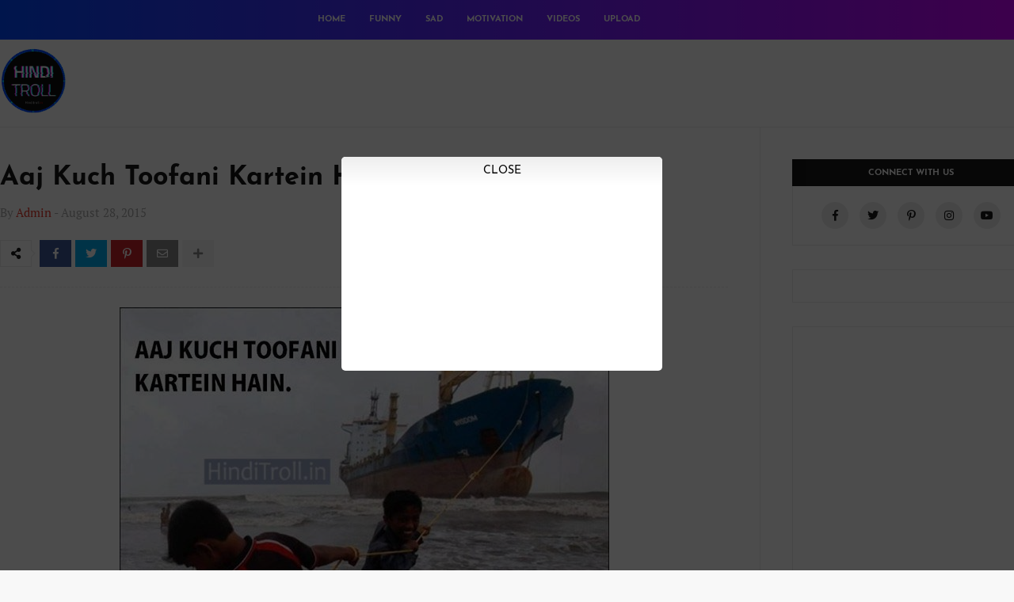

--- FILE ---
content_type: text/html; charset=UTF-8
request_url: https://www.hinditroll.in/2015/08/aaj-kuch-toofani-kartein-hain-funny.html
body_size: 72034
content:
<!DOCTYPE html>
<html class='ltr' dir='ltr' xmlns='http://www.w3.org/1999/xhtml' xmlns:b='http://www.google.com/2005/gml/b' xmlns:data='http://www.google.com/2005/gml/data' xmlns:expr='http://www.google.com/2005/gml/expr'>
<head>
<meta content='p1rusep8sn3g66b7cv1dynm5py9a6u' name='facebook-domain-verification'/>
<meta content='width=device-width, initial-scale=1, minimum-scale=1, maximum-scale=1' name='viewport'/>
<title>Aaj Kuch Toofani Kartein Hain Funny Picture</title>
<meta content='text/html; charset=UTF-8' http-equiv='Content-Type'/>
<meta content='blogger' name='generator'/>
<link href='https://www.hinditroll.in/favicon.ico' rel='icon' type='image/x-icon'/>
<meta content='#e43629' name='theme-color'/>
<meta content='#e43629' name='msapplication-navbutton-color'/>
<link href='https://www.hinditroll.in/2015/08/aaj-kuch-toofani-kartein-hain-funny.html' rel='canonical'/>
<link rel="alternate" type="application/atom+xml" title="HindiTroll.in | Best Multi Language Media Platform For Viral and Original Contents - Atom" href="https://www.hinditroll.in/feeds/posts/default" />
<link rel="alternate" type="application/rss+xml" title="HindiTroll.in | Best Multi Language Media Platform For Viral and Original Contents - RSS" href="https://www.hinditroll.in/feeds/posts/default?alt=rss" />
<link rel="service.post" type="application/atom+xml" title="HindiTroll.in | Best Multi Language Media Platform For Viral and Original Contents - Atom" href="https://www.blogger.com/feeds/2437344564536873522/posts/default" />

<link rel="alternate" type="application/atom+xml" title="HindiTroll.in | Best Multi Language Media Platform For Viral and Original Contents - Atom" href="https://www.hinditroll.in/feeds/8744836612290354716/comments/default" />
<!--Can't find substitution for tag [blog.openIdOpTag]-->
<meta content='   Boy Funny Stunt In Desi Style|  ' name='description'/>
<link href='https://blogger.googleusercontent.com/img/b/R29vZ2xl/AVvXsEh10UOws3VrxqSzd5pSZ93937w7P3u3NH9o59j00qQkAwt1RLvYFaKPTMOnuJMz1s2QgdFioxoLyy1A7ajDGIKGF3FwD8zZevFsRWyQ2VTubpY6R6RAd2UQmP6oLPWqh2sTmW9spOcn9A2G/w680/Aaj-Kush-Tufaani-Karte-Hai-Funny-Picture.jpg' rel='image_src'/>
<!-- Metadata for Open Graph protocol. See http://ogp.me/. -->
<meta content='article' property='og:type'/>
<meta content='Aaj Kuch Toofani Kartein Hain Funny Picture' property='og:title'/>
<meta content='https://www.hinditroll.in/2015/08/aaj-kuch-toofani-kartein-hain-funny.html' property='og:url'/>
<meta content='   Boy Funny Stunt In Desi Style|  ' property='og:description'/>
<meta content='HindiTroll.in | Best Multi Language Media Platform For Viral and Original Contents' property='og:site_name'/>
<meta content='https://blogger.googleusercontent.com/img/b/R29vZ2xl/AVvXsEh10UOws3VrxqSzd5pSZ93937w7P3u3NH9o59j00qQkAwt1RLvYFaKPTMOnuJMz1s2QgdFioxoLyy1A7ajDGIKGF3FwD8zZevFsRWyQ2VTubpY6R6RAd2UQmP6oLPWqh2sTmW9spOcn9A2G/w680/Aaj-Kush-Tufaani-Karte-Hai-Funny-Picture.jpg' property='og:image'/>
<meta content='https://blogger.googleusercontent.com/img/b/R29vZ2xl/AVvXsEh10UOws3VrxqSzd5pSZ93937w7P3u3NH9o59j00qQkAwt1RLvYFaKPTMOnuJMz1s2QgdFioxoLyy1A7ajDGIKGF3FwD8zZevFsRWyQ2VTubpY6R6RAd2UQmP6oLPWqh2sTmW9spOcn9A2G/w680/Aaj-Kush-Tufaani-Karte-Hai-Funny-Picture.jpg' name='twitter:image'/>
<meta content='summary' name='twitter:card'/>
<meta content='Aaj Kuch Toofani Kartein Hain Funny Picture' name='twitter:title'/>
<meta content='https://www.hinditroll.in/2015/08/aaj-kuch-toofani-kartein-hain-funny.html' name='twitter:domain'/>
<meta content='   Boy Funny Stunt In Desi Style|  ' name='twitter:description'/>
<!-- Font Awesome -->
<link href='https://use.fontawesome.com/releases/v5.4.1/css/all.css' rel='stylesheet'/>
<!-- Template Style CSS -->
<style type='text/css'>@font-face{font-family:'Josefin Sans';font-style:normal;font-weight:400;font-display:swap;src:url(//fonts.gstatic.com/s/josefinsans/v34/Qw3aZQNVED7rKGKxtqIqX5EUAnx4Vn8siqM7.woff2)format('woff2');unicode-range:U+0102-0103,U+0110-0111,U+0128-0129,U+0168-0169,U+01A0-01A1,U+01AF-01B0,U+0300-0301,U+0303-0304,U+0308-0309,U+0323,U+0329,U+1EA0-1EF9,U+20AB;}@font-face{font-family:'Josefin Sans';font-style:normal;font-weight:400;font-display:swap;src:url(//fonts.gstatic.com/s/josefinsans/v34/Qw3aZQNVED7rKGKxtqIqX5EUA3x4Vn8siqM7.woff2)format('woff2');unicode-range:U+0100-02BA,U+02BD-02C5,U+02C7-02CC,U+02CE-02D7,U+02DD-02FF,U+0304,U+0308,U+0329,U+1D00-1DBF,U+1E00-1E9F,U+1EF2-1EFF,U+2020,U+20A0-20AB,U+20AD-20C0,U+2113,U+2C60-2C7F,U+A720-A7FF;}@font-face{font-family:'Josefin Sans';font-style:normal;font-weight:400;font-display:swap;src:url(//fonts.gstatic.com/s/josefinsans/v34/Qw3aZQNVED7rKGKxtqIqX5EUDXx4Vn8sig.woff2)format('woff2');unicode-range:U+0000-00FF,U+0131,U+0152-0153,U+02BB-02BC,U+02C6,U+02DA,U+02DC,U+0304,U+0308,U+0329,U+2000-206F,U+20AC,U+2122,U+2191,U+2193,U+2212,U+2215,U+FEFF,U+FFFD;}@font-face{font-family:'Josefin Sans';font-style:normal;font-weight:700;font-display:swap;src:url(//fonts.gstatic.com/s/josefinsans/v34/Qw3aZQNVED7rKGKxtqIqX5EUAnx4Vn8siqM7.woff2)format('woff2');unicode-range:U+0102-0103,U+0110-0111,U+0128-0129,U+0168-0169,U+01A0-01A1,U+01AF-01B0,U+0300-0301,U+0303-0304,U+0308-0309,U+0323,U+0329,U+1EA0-1EF9,U+20AB;}@font-face{font-family:'Josefin Sans';font-style:normal;font-weight:700;font-display:swap;src:url(//fonts.gstatic.com/s/josefinsans/v34/Qw3aZQNVED7rKGKxtqIqX5EUA3x4Vn8siqM7.woff2)format('woff2');unicode-range:U+0100-02BA,U+02BD-02C5,U+02C7-02CC,U+02CE-02D7,U+02DD-02FF,U+0304,U+0308,U+0329,U+1D00-1DBF,U+1E00-1E9F,U+1EF2-1EFF,U+2020,U+20A0-20AB,U+20AD-20C0,U+2113,U+2C60-2C7F,U+A720-A7FF;}@font-face{font-family:'Josefin Sans';font-style:normal;font-weight:700;font-display:swap;src:url(//fonts.gstatic.com/s/josefinsans/v34/Qw3aZQNVED7rKGKxtqIqX5EUDXx4Vn8sig.woff2)format('woff2');unicode-range:U+0000-00FF,U+0131,U+0152-0153,U+02BB-02BC,U+02C6,U+02DA,U+02DC,U+0304,U+0308,U+0329,U+2000-206F,U+20AC,U+2122,U+2191,U+2193,U+2212,U+2215,U+FEFF,U+FFFD;}</style>
<style id='page-skin-1' type='text/css'><!--
/*
-----------------------------------------------
Blogger Template Style
Name:        Boom
Version:     1.0 - Free
Author:      Templateify
Author Url:  https://www.templateify.com/
----------------------------------------------- */
/*-- Google Fonts --*/
@font-face{font-family:'Josefin Sans';font-style:italic;font-weight:400;src:local('Josefin Sans Italic'),local(JosefinSans-Italic),url(https://fonts.gstatic.com/s/josefinsans/v12/Qw3EZQNVED7rKGKxtqIqX5EUCEx1XHgciw.woff2) format("woff2");unicode-range:U+0102-0103,U+0110-0111,U+1EA0-1EF9,U+20AB}
@font-face{font-family:'Josefin Sans';font-style:italic;font-weight:400;src:local('Josefin Sans Italic'),local(JosefinSans-Italic),url(https://fonts.gstatic.com/s/josefinsans/v12/Qw3EZQNVED7rKGKxtqIqX5EUCEx0XHgciw.woff2) format("woff2");unicode-range:U+0100-024F,U+0259,U+1E00-1EFF,U+2020,U+20A0-20AB,U+20AD-20CF,U+2113,U+2C60-2C7F,U+A720-A7FF}
@font-face{font-family:'Josefin Sans';font-style:italic;font-weight:400;src:local('Josefin Sans Italic'),local(JosefinSans-Italic),url(https://fonts.gstatic.com/s/josefinsans/v12/Qw3EZQNVED7rKGKxtqIqX5EUCEx6XHg.woff2) format("woff2");unicode-range:U+0000-00FF,U+0131,U+0152-0153,U+02BB-02BC,U+02C6,U+02DA,U+02DC,U+2000-206F,U+2074,U+20AC,U+2122,U+2191,U+2193,U+2212,U+2215,U+FEFF,U+FFFD}
@font-face{font-family:'Josefin Sans';font-style:italic;font-weight:600;src:local('Josefin Sans SemiBold Italic'),local(JosefinSans-SemiBoldItalic),url(https://fonts.gstatic.com/s/josefinsans/v12/Qw3HZQNVED7rKGKxtqIqX5EUCESleG0sqp4C_Q.woff2) format("woff2");unicode-range:U+0102-0103,U+0110-0111,U+1EA0-1EF9,U+20AB}
@font-face{font-family:'Josefin Sans';font-style:italic;font-weight:600;src:local('Josefin Sans SemiBold Italic'),local(JosefinSans-SemiBoldItalic),url(https://fonts.gstatic.com/s/josefinsans/v12/Qw3HZQNVED7rKGKxtqIqX5EUCESleG0tqp4C_Q.woff2) format("woff2");unicode-range:U+0100-024F,U+0259,U+1E00-1EFF,U+2020,U+20A0-20AB,U+20AD-20CF,U+2113,U+2C60-2C7F,U+A720-A7FF}
@font-face{font-family:'Josefin Sans';font-style:italic;font-weight:600;src:local('Josefin Sans SemiBold Italic'),local(JosefinSans-SemiBoldItalic),url(https://fonts.gstatic.com/s/josefinsans/v12/Qw3HZQNVED7rKGKxtqIqX5EUCESleG0jqp4.woff2) format("woff2");unicode-range:U+0000-00FF,U+0131,U+0152-0153,U+02BB-02BC,U+02C6,U+02DA,U+02DC,U+2000-206F,U+2074,U+20AC,U+2122,U+2191,U+2193,U+2212,U+2215,U+FEFF,U+FFFD}
@font-face{font-family:'Josefin Sans';font-style:italic;font-weight:700;src:local('Josefin Sans Bold Italic'),local(JosefinSans-BoldItalic),url(https://fonts.gstatic.com/s/josefinsans/v12/Qw3HZQNVED7rKGKxtqIqX5EUCETBeW0sqp4C_Q.woff2) format("woff2");unicode-range:U+0102-0103,U+0110-0111,U+1EA0-1EF9,U+20AB}
@font-face{font-family:'Josefin Sans';font-style:italic;font-weight:700;src:local('Josefin Sans Bold Italic'),local(JosefinSans-BoldItalic),url(https://fonts.gstatic.com/s/josefinsans/v12/Qw3HZQNVED7rKGKxtqIqX5EUCETBeW0tqp4C_Q.woff2) format("woff2");unicode-range:U+0100-024F,U+0259,U+1E00-1EFF,U+2020,U+20A0-20AB,U+20AD-20CF,U+2113,U+2C60-2C7F,U+A720-A7FF}
@font-face{font-family:'Josefin Sans';font-style:italic;font-weight:700;src:local('Josefin Sans Bold Italic'),local(JosefinSans-BoldItalic),url(https://fonts.gstatic.com/s/josefinsans/v12/Qw3HZQNVED7rKGKxtqIqX5EUCETBeW0jqp4.woff2) format("woff2");unicode-range:U+0000-00FF,U+0131,U+0152-0153,U+02BB-02BC,U+02C6,U+02DA,U+02DC,U+2000-206F,U+2074,U+20AC,U+2122,U+2191,U+2193,U+2212,U+2215,U+FEFF,U+FFFD}
@font-face{font-family:'Josefin Sans';font-style:normal;font-weight:400;src:local('Josefin Sans Regular'),local(JosefinSans-Regular),url(https://fonts.gstatic.com/s/josefinsans/v12/Qw3aZQNVED7rKGKxtqIqX5EUAnx4RHw.woff2) format("woff2");unicode-range:U+0102-0103,U+0110-0111,U+1EA0-1EF9,U+20AB}
@font-face{font-family:'Josefin Sans';font-style:normal;font-weight:400;src:local('Josefin Sans Regular'),local(JosefinSans-Regular),url(https://fonts.gstatic.com/s/josefinsans/v12/Qw3aZQNVED7rKGKxtqIqX5EUA3x4RHw.woff2) format("woff2");unicode-range:U+0100-024F,U+0259,U+1E00-1EFF,U+2020,U+20A0-20AB,U+20AD-20CF,U+2113,U+2C60-2C7F,U+A720-A7FF}
@font-face{font-family:'Josefin Sans';font-style:normal;font-weight:400;src:local('Josefin Sans Regular'),local(JosefinSans-Regular),url(https://fonts.gstatic.com/s/josefinsans/v12/Qw3aZQNVED7rKGKxtqIqX5EUDXx4.woff2) format("woff2");unicode-range:U+0000-00FF,U+0131,U+0152-0153,U+02BB-02BC,U+02C6,U+02DA,U+02DC,U+2000-206F,U+2074,U+20AC,U+2122,U+2191,U+2193,U+2212,U+2215,U+FEFF,U+FFFD}
@font-face{font-family:'Josefin Sans';font-style:normal;font-weight:600;src:local('Josefin Sans SemiBold'),local(JosefinSans-SemiBold),url(https://fonts.gstatic.com/s/josefinsans/v12/Qw3FZQNVED7rKGKxtqIqX5Ec0lhtdF0hspo.woff2) format("woff2");unicode-range:U+0102-0103,U+0110-0111,U+1EA0-1EF9,U+20AB}
@font-face{font-family:'Josefin Sans';font-style:normal;font-weight:600;src:local('Josefin Sans SemiBold'),local(JosefinSans-SemiBold),url(https://fonts.gstatic.com/s/josefinsans/v12/Qw3FZQNVED7rKGKxtqIqX5Ec0lhtdV0hspo.woff2) format("woff2");unicode-range:U+0100-024F,U+0259,U+1E00-1EFF,U+2020,U+20A0-20AB,U+20AD-20CF,U+2113,U+2C60-2C7F,U+A720-A7FF}
@font-face{font-family:'Josefin Sans';font-style:normal;font-weight:600;src:local('Josefin Sans SemiBold'),local(JosefinSans-SemiBold),url(https://fonts.gstatic.com/s/josefinsans/v12/Qw3FZQNVED7rKGKxtqIqX5Ec0lhte10h.woff2) format("woff2");unicode-range:U+0000-00FF,U+0131,U+0152-0153,U+02BB-02BC,U+02C6,U+02DA,U+02DC,U+2000-206F,U+2074,U+20AC,U+2122,U+2191,U+2193,U+2212,U+2215,U+FEFF,U+FFFD}
@font-face{font-family:'Josefin Sans';font-style:normal;font-weight:700;src:local('Josefin Sans Bold'),local(JosefinSans-Bold),url(https://fonts.gstatic.com/s/josefinsans/v12/Qw3FZQNVED7rKGKxtqIqX5EctlltdF0hspo.woff2) format("woff2");unicode-range:U+0102-0103,U+0110-0111,U+1EA0-1EF9,U+20AB}
@font-face{font-family:'Josefin Sans';font-style:normal;font-weight:700;src:local('Josefin Sans Bold'),local(JosefinSans-Bold),url(https://fonts.gstatic.com/s/josefinsans/v12/Qw3FZQNVED7rKGKxtqIqX5EctlltdV0hspo.woff2) format("woff2");unicode-range:U+0100-024F,U+0259,U+1E00-1EFF,U+2020,U+20A0-20AB,U+20AD-20CF,U+2113,U+2C60-2C7F,U+A720-A7FF}
@font-face{font-family:'Josefin Sans';font-style:normal;font-weight:700;src:local('Josefin Sans Bold'),local(JosefinSans-Bold),url(https://fonts.gstatic.com/s/josefinsans/v12/Qw3FZQNVED7rKGKxtqIqX5Ectllte10h.woff2) format("woff2");unicode-range:U+0000-00FF,U+0131,U+0152-0153,U+02BB-02BC,U+02C6,U+02DA,U+02DC,U+2000-206F,U+2074,U+20AC,U+2122,U+2191,U+2193,U+2212,U+2215,U+FEFF,U+FFFD}
@font-face{font-family:'PT Serif';font-style:italic;font-weight:400;src:local('PT Serif Italic'),local(PTSerif-Italic),url(https://fonts.gstatic.com/s/ptserif/v9/EJRTQgYoZZY2vCFuvAFT_rC1chb-.woff2) format("woff2");unicode-range:U+0460-052F,U+1C80-1C88,U+20B4,U+2DE0-2DFF,U+A640-A69F,U+FE2E-FE2F}
@font-face{font-family:'PT Serif';font-style:italic;font-weight:400;src:local('PT Serif Italic'),local(PTSerif-Italic),url(https://fonts.gstatic.com/s/ptserif/v9/EJRTQgYoZZY2vCFuvAFT_rm1chb-.woff2) format("woff2");unicode-range:U+0400-045F,U+0490-0491,U+04B0-04B1,U+2116}
@font-face{font-family:'PT Serif';font-style:italic;font-weight:400;src:local('PT Serif Italic'),local(PTSerif-Italic),url(https://fonts.gstatic.com/s/ptserif/v9/EJRTQgYoZZY2vCFuvAFT_rO1chb-.woff2) format("woff2");unicode-range:U+0100-024F,U+0259,U+1E00-1EFF,U+2020,U+20A0-20AB,U+20AD-20CF,U+2113,U+2C60-2C7F,U+A720-A7FF}
@font-face{font-family:'PT Serif';font-style:italic;font-weight:400;src:local('PT Serif Italic'),local(PTSerif-Italic),url(https://fonts.gstatic.com/s/ptserif/v9/EJRTQgYoZZY2vCFuvAFT_r21cg.woff2) format("woff2");unicode-range:U+0000-00FF,U+0131,U+0152-0153,U+02BB-02BC,U+02C6,U+02DA,U+02DC,U+2000-206F,U+2074,U+20AC,U+2122,U+2191,U+2193,U+2212,U+2215,U+FEFF,U+FFFD}
@font-face{font-family:'PT Serif';font-style:italic;font-weight:700;src:local('PT Serif Bold Italic'),local(PTSerif-BoldItalic),url(https://fonts.gstatic.com/s/ptserif/v9/EJRQQgYoZZY2vCFuvAFT9gaQZyTfoPNB.woff2) format("woff2");unicode-range:U+0460-052F,U+1C80-1C88,U+20B4,U+2DE0-2DFF,U+A640-A69F,U+FE2E-FE2F}
@font-face{font-family:'PT Serif';font-style:italic;font-weight:700;src:local('PT Serif Bold Italic'),local(PTSerif-BoldItalic),url(https://fonts.gstatic.com/s/ptserif/v9/EJRQQgYoZZY2vCFuvAFT9gaQZy3foPNB.woff2) format("woff2");unicode-range:U+0400-045F,U+0490-0491,U+04B0-04B1,U+2116}
@font-face{font-family:'PT Serif';font-style:italic;font-weight:700;src:local('PT Serif Bold Italic'),local(PTSerif-BoldItalic),url(https://fonts.gstatic.com/s/ptserif/v9/EJRQQgYoZZY2vCFuvAFT9gaQZyffoPNB.woff2) format("woff2");unicode-range:U+0100-024F,U+0259,U+1E00-1EFF,U+2020,U+20A0-20AB,U+20AD-20CF,U+2113,U+2C60-2C7F,U+A720-A7FF}
@font-face{font-family:'PT Serif';font-style:italic;font-weight:700;src:local('PT Serif Bold Italic'),local(PTSerif-BoldItalic),url(https://fonts.gstatic.com/s/ptserif/v9/EJRQQgYoZZY2vCFuvAFT9gaQZynfoA.woff2) format("woff2");unicode-range:U+0000-00FF,U+0131,U+0152-0153,U+02BB-02BC,U+02C6,U+02DA,U+02DC,U+2000-206F,U+2074,U+20AC,U+2122,U+2191,U+2193,U+2212,U+2215,U+FEFF,U+FFFD}
@font-face{font-family:'PT Serif';font-style:normal;font-weight:400;src:local('PT Serif'),local(PTSerif-Regular),url(https://fonts.gstatic.com/s/ptserif/v9/EJRVQgYoZZY2vCFuvAFbzr-tdg.woff2) format("woff2");unicode-range:U+0460-052F,U+1C80-1C88,U+20B4,U+2DE0-2DFF,U+A640-A69F,U+FE2E-FE2F}
@font-face{font-family:'PT Serif';font-style:normal;font-weight:400;src:local('PT Serif'),local(PTSerif-Regular),url(https://fonts.gstatic.com/s/ptserif/v9/EJRVQgYoZZY2vCFuvAFSzr-tdg.woff2) format("woff2");unicode-range:U+0400-045F,U+0490-0491,U+04B0-04B1,U+2116}
@font-face{font-family:'PT Serif';font-style:normal;font-weight:400;src:local('PT Serif'),local(PTSerif-Regular),url(https://fonts.gstatic.com/s/ptserif/v9/EJRVQgYoZZY2vCFuvAFYzr-tdg.woff2) format("woff2");unicode-range:U+0100-024F,U+0259,U+1E00-1EFF,U+2020,U+20A0-20AB,U+20AD-20CF,U+2113,U+2C60-2C7F,U+A720-A7FF}
@font-face{font-family:'PT Serif';font-style:normal;font-weight:400;src:local('PT Serif'),local(PTSerif-Regular),url(https://fonts.gstatic.com/s/ptserif/v9/EJRVQgYoZZY2vCFuvAFWzr8.woff2) format("woff2");unicode-range:U+0000-00FF,U+0131,U+0152-0153,U+02BB-02BC,U+02C6,U+02DA,U+02DC,U+2000-206F,U+2074,U+20AC,U+2122,U+2191,U+2193,U+2212,U+2215,U+FEFF,U+FFFD}
@font-face{font-family:'PT Serif';font-style:normal;font-weight:700;src:local('PT Serif Bold'),local(PTSerif-Bold),url(https://fonts.gstatic.com/s/ptserif/v9/EJRSQgYoZZY2vCFuvAnt66qfVyvHpA.woff2) format("woff2");unicode-range:U+0460-052F,U+1C80-1C88,U+20B4,U+2DE0-2DFF,U+A640-A69F,U+FE2E-FE2F}
@font-face{font-family:'PT Serif';font-style:normal;font-weight:700;src:local('PT Serif Bold'),local(PTSerif-Bold),url(https://fonts.gstatic.com/s/ptserif/v9/EJRSQgYoZZY2vCFuvAnt66qWVyvHpA.woff2) format("woff2");unicode-range:U+0400-045F,U+0490-0491,U+04B0-04B1,U+2116}
@font-face{font-family:'PT Serif';font-style:normal;font-weight:700;src:local('PT Serif Bold'),local(PTSerif-Bold),url(https://fonts.gstatic.com/s/ptserif/v9/EJRSQgYoZZY2vCFuvAnt66qcVyvHpA.woff2) format("woff2");unicode-range:U+0100-024F,U+0259,U+1E00-1EFF,U+2020,U+20A0-20AB,U+20AD-20CF,U+2113,U+2C60-2C7F,U+A720-A7FF}
@font-face{font-family:'PT Serif';font-style:normal;font-weight:700;src:local('PT Serif Bold'),local(PTSerif-Bold),url(https://fonts.gstatic.com/s/ptserif/v9/EJRSQgYoZZY2vCFuvAnt66qSVys.woff2) format("woff2");unicode-range:U+0000-00FF,U+0131,U+0152-0153,U+02BB-02BC,U+02C6,U+02DA,U+02DC,U+2000-206F,U+2074,U+20AC,U+2122,U+2191,U+2193,U+2212,U+2215,U+FEFF,U+FFFD}
/*-- Reset CSS --*/
a,abbr,acronym,address,applet,b,big,blockquote,body,caption,center,cite,code,dd,del,dfn,div,dl,dt,em,fieldset,font,form,h1,h2,h3,h4,h5,h6,html,i,iframe,img,ins,kbd,label,legend,li,object,p,pre,q,s,samp,small,span,strike,strong,sub,sup,table,tbody,td,tfoot,th,thead,tr,tt,u,ul,var{padding:0;border:0;outline:0;vertical-align:baseline;background:0 0;text-decoration:none}form,textarea,input,button{-webkit-appearance:none;-moz-appearance:none;appearance:none;border-radius:0}dl,ul{list-style-position:inside;font-weight:400;list-style:none}ul li{list-style:none}caption,th{text-align:center}img{border:none;position:relative}a,a:visited{text-decoration:none}.clearfix{clear:both}.section,.widget,.widget ul{margin:0;padding:0}a{color:#e43629}a img{border:0}abbr{text-decoration:none}.CSS_LIGHTBOX{z-index:999999!important}.separator a{clear:none!important;float:none!important;margin-left:0!important;margin-right:0!important}#navbar-iframe,.widget-item-control,a.quickedit,.home-link,.feed-links{display:none!important}.center{display:table;margin:0 auto;position:relative}.widget > h2,.widget > h3{display:none}.widget iframe,.widget img{max-width:100%}::selection{background:#e43629;color:#fff}
/*-- Body Content CSS --*/
:root{--body-font:'Josefin Sans',sans-serif;--text-font:'PT Serif',serif}
body{background:#f8f8f8 url() repeat scroll top left;background-color:#f8f8f8;font-family:var(--body-font);font-size:14px;font-weight:400;color:#5E5E5E;word-wrap:break-word;margin:0;padding:0}
#mobile-options{display:none}
#outer-wrapper{overflow:hidden;margin:0 auto;background-color:#fff;box-shadow:0 0 5px rgba(50,50,50,.05)}
.row-x1{width:1300px}
#content-wrapper{padding:0;margin:0 auto;overflow:hidden}
#content-wrapper > .container{margin:0}
#main-wrapper{float:left;overflow:hidden;width:calc(100% - 340px);box-sizing:border-box;padding:40px 40px 40px 0;border-right:1px solid rgba(155,155,155,0.2)}
#sidebar-wrapper{float:right;overflow:hidden;width:300px;box-sizing:border-box;padding:40px 0 10px}
.post-link{position:relative;overflow:hidden;display:block;margin:0}
.post-image-wrap{position:relative;display:block}
.post-image,.cmm-avatar,.comments .avatar-image-container{background-color:rgba(155,155,155,0.08);color:transparent!important}
.post-thumb{position:relative;display:block;width:100%;height:100%;object-fit:cover;z-index:1;filter:blur(5px);transition:all .17s ease}
.post-thumb.opt-ify{filter:blur(0)}
.post-image:hover .post-thumb,.post-link:hover .post-image .post-thumb{opacity:.85}
.post-title{color:#171717;transition:color .17s ease}
.post-title a{color:#171717;display:block;transition:color .17s ease}
.post-link:hover .post-title{color:#171717;text-decoration:underline}
.social a:before{display:inline-block;font-family:'Font Awesome 5 Brands';font-style:normal;font-weight:400}
.social .blogger a:before{content:"\f37d"}
.social .facebook a:before{content:"\f09a"}
.social .facebook-f a:before{content:"\f39e"}
.social .twitter a:before{content:"\f099"}
.social .gplus a:before{content:"\f0d5"}
.social .rss a:before{content:"\f09e";font-family:'Font Awesome 5 Free';font-weight:900}
.social .youtube a:before{content:"\f167"}
.social .skype a:before{content:"\f17e"}
.social .stumbleupon a:before{content:"\f1a4"}
.social .tumblr a:before{content:"\f173"}
.social .vk a:before{content:"\f189"}
.social .stack-overflow a:before{content:"\f16c"}
.social .github a:before{content:"\f09b"}
.social .linkedin a:before{content:"\f0e1"}
.social .dribbble a:before{content:"\f17d"}
.social .soundcloud a:before{content:"\f1be"}
.social .behance a:before{content:"\f1b4"}
.social .digg a:before{content:"\f1a6"}
.social .instagram a:before{content:"\f16d"}
.social .pinterest a:before{content:"\f0d2"}
.social .pinterest-p a:before{content:"\f231"}
.social .twitch a:before{content:"\f1e8"}
.social .delicious a:before{content:"\f1a5"}
.social .codepen a:before{content:"\f1cb"}
.social .flipboard a:before{content:"\f44d"}
.social .reddit a:before{content:"\f281"}
.social .whatsapp a:before{content:"\f232"}
.social .messenger a:before{content:"\f39f"}
.social .snapchat a:before{content:"\f2ac"}
.social .email a:before{content:"\f0e0";font-family:'Font Awesome 5 Free'}
.social .external-link a:before{content:"\f35d";font-family:'Font Awesome 5 Free';font-weight:900}
.social-color .blogger a{background-color:#ff5722}
.social-color .facebook a,.social-color .facebook-f a{background-color:#3b5999}
.social-color .twitter a{background-color:#00acee}
.social-color .gplus a{background-color:#db4a39}
.social-color .youtube a{background-color:#f50000}
.social-color .instagram a{background:linear-gradient(15deg,#ffb13d,#dd277b,#4d5ed4)}
.social-color .pinterest a,.social-color .pinterest-p a{background-color:#ca2127}
.social-color .dribbble a{background-color:#ea4c89}
.social-color .linkedin a{background-color:#0077b5}
.social-color .tumblr a{background-color:#365069}
.social-color .twitch a{background-color:#6441a5}
.social-color .rss a{background-color:#ffc200}
.social-color .skype a{background-color:#00aff0}
.social-color .stumbleupon a{background-color:#eb4823}
.social-color .vk a{background-color:#4a76a8}
.social-color .stack-overflow a{background-color:#f48024}
.social-color .github a{background-color:#24292e}
.social-color .soundcloud a{background:linear-gradient(#ff7400,#ff3400)}
.social-color .behance a{background-color:#191919}
.social-color .digg a{background-color:#1b1a19}
.social-color .delicious a{background-color:#0076e8}
.social-color .codepen a{background-color:#000}
.social-color .flipboard a{background-color:#f52828}
.social-color .reddit a{background-color:#ff4500}
.social-color .whatsapp a{background-color:#3fbb50}
.social-color .messenger a{background-color:#0084ff}
.social-color .snapchat a{background-color:#ffe700}
.social-color .email a{background-color:#888}
.social-color .external-link a{background-color:#e43629}
#header-wrap{position:relative;float:left;width:100%;border-bottom:1px solid rgba(155,155,155,0.2)}
.header-content-wrap{position:relative;float:left;width:100%;height:50px}
.header-content{position:relative;float:left;width:100%;height:50px;background-image: linear-gradient(to right, #0048ff , #cc00ff);box-sizing:border-box;margin:0}
#header-wrap .container{position:relative;margin:0 auto}
.header-header{position:relative;float:left;width:100%;height:90px;padding:10px 0;margin:0}
.header-logo{position:relative;float:left;max-width:20%;height:60px;padding:0;margin:0px 0 0}
.header-logo .header-logo-image{float:left;height:90px;overflow:hidden}
.header-logo img{max-width:100%;height:85px;margin:0}
.header-logo h1{font-size:25px;color:#171717;text-transform:uppercase;line-height:61px;margin:0}
.header-logo h1 a{color:#171717}
.header-logo #h1-tag{position:absolute;top:-9000px;left:-9000px;display:none;visibility:hidden}
.header-ads{float:right;max-width:80%}
.header-ads .widget > .widget-title{display:none}
.header-ads .widget-content{width:728px;max-width:100%;max-height:90px;line-height:1}
.header-menu{position:static;float:left;height:50px;margin:0}
#boom-main-menu .widget,#boom-main-menu .widget > .widget-title{display:none}
#boom-main-menu .show-menu{display:block}
#boom-main-menu{position:static;width:100%;height:50px;z-index:10; margin-left:95%;}
#boom-main-menu ul > li{position:relative;float:left;display:inline-block;padding:0;margin:0;transition:background .17s ease}
#boom-main-menu-nav > li{height:50px}
#boom-main-menu ul > li > a{position:relative;display:block;height:50px;color:#ffffff;font-size:11px;font-weight:700;text-transform:uppercase;line-height:50px;padding:0 15px;margin:0;transition:color .17s}
#boom-main-menu-nav > li:first-child > a{padding-left:0}
#boom-main-menu ul > li:hover > a{color:#b5b5b5}
#boom-main-menu ul > li > ul{position:absolute;float:left;left:0;top:50px;width:180px;background-color:#171717;z-index:99999;padding:0;box-shadow:0 2px 3px 0 rgba(0,0,0,0.07);visibility:hidden;opacity:0;-webkit-transform:translateY(-10px);-moz-transform:translateY(-10px);transform:translateY(-10px)}
#boom-main-menu ul > li > ul > li > ul{position:absolute;float:left;top:0;left:100%;-webkit-transform:translateX(-10px);-moz-transform:translateX(-10px);transform:translateX(-10px)}
#boom-main-menu ul > li > ul > li{display:block;float:none;position:relative;transition:background .17s ease}
#boom-main-menu ul > li > ul > li a{display:block;height:33px;font-size:11px;color:#ffffff;line-height:34px;box-sizing:border-box;padding:0 15px;margin:0;transition:color .17s}
#boom-main-menu ul > li > ul > li:hover > a{color:#b5b5b5}
#boom-main-menu ul > li.has-sub > a:after{content:'\f0dd';float:right;font-family:'Font Awesome 5 Free';font-size:11px;font-weight:900;margin:-3px 0 0 5px}
#boom-main-menu ul > li > ul > li.has-sub > a:after{content:'\f0da';float:right;margin:0}
#boom-main-menu ul > li:hover > ul,#boom-main-menu ul > li > ul > li:hover > ul{visibility:visible;opacity:1;-webkit-backface-visibility:hidden;-webkit-transform:translate(0);-moz-transform:translate(0);transform:translate(0)}
#boom-main-menu ul ul{transition:all .17s ease}
#boom-main-menu .getMega{display:none}
#boom-main-menu .mega-menu{position:static!important}
#boom-main-menu .mega-menu > ul{width:100%;box-sizing:border-box;padding:20px 10px}
#boom-main-menu .mega-menu > ul.mega-widget{overflow:hidden}
.tab-active{display:block}
.tab-animated{-webkit-animation-duration:.5s;animation-duration:.5s;-webkit-animation-fill-mode:both;animation-fill-mode:both}
@keyframes tab-fadeIn {
from{opacity:0}
to{opacity:1}
}
.tab-fadeIn{animation-name:tab-fadeIn}
@keyframes tab-fadeInUp {
from{opacity:0;transform:translate3d(0,5px,0)}
to{opacity:1;transform:translate3d(0,0,0)}
}
.tab-fadeInUp{animation-name:tab-fadeInUp}
.mega-widget .mega-item{float:left;width:20%;box-sizing:border-box;padding:0 10px}
.mega-tab .mega-widget .mega-item{width:25%}
.mega-widget .mega-content{position:relative;width:100%;overflow:hidden;padding:0}
.mega-content .post-image{width:100%;height:120px;background-color:rgba(255,255,255,0.01);z-index:1;display:block;position:relative;overflow:hidden;padding:0}
.mega-content .post-title{position:relative;font-size:14px;color:#ffffff;font-weight:600;line-height:1.4em;margin:10px 0 0;padding:0}
.mega-content .post-link:hover .post-title{color:#b5b5b5}
.mega-menu .no-posts{display:block;height:50px;color:#aaaaaa;text-align:center;line-height:50px}
.show-search,.hide-search{position:absolute;top:0;right:0;display:block;width:25px;height:50px;color:#ffffff;font-size:14px;line-height:50px;text-align:right;cursor:pointer;z-index:20;transition:color .17s ease}
.show-search:before{content:"\f002";font-family:'Font Awesome 5 Free';font-weight:900}
.hide-search:before{content:"\f00d";font-family:'Font Awesome 5 Free';font-weight:900}
.show-search:hover,.hide-search:hover{color:#b5b5b5}
#nav-search{display:none;position:absolute;left:0;top:0;width:100%;height:50px;z-index:25;background-color:#171717;box-sizing:border-box;padding:0}
#nav-search .search-form{width:100%;height:50px;background-color:rgba(0,0,0,0);line-height:50px;overflow:hidden;padding:0}
#nav-search .search-input{width:100%;height:50px;color:#ffffff;margin:0;padding:0 50px 0 0;background-color:rgba(0,0,0,0);font-family:inherit;font-size:15px;font-weight:400;box-sizing:border-box;border:0}
#nav-search .search-input:focus{color:#ffffff;outline:none}
#nav-search .search-input::placeholder{color:#ffffff;opacity:.5}
.overlay{display:none;visibility:hidden;position:fixed;top:0;left:0;right:0;bottom:0;background:rgba(0,0,0,.7);z-index:1000;margin:0}
.show-mobile-menu{display:none;position:absolute;top:0;left:0;height:50px;color:#ffffff;font-size:20px;font-weight:700;line-height:50px;text-align:center;cursor:pointer;z-index:20;padding:0 20px;transition:color .17s ease}
.show-mobile-menu:before{content:"\f0c9";font-family:'Font Awesome 5 Free';font-weight:900}
.show-mobile-menu:hover{color:#b5b5b5}
.slide-menu{display:none;position:fixed;width:370px;max-height:100%;overflow:auto;top:0;left:0;bottom:0;background-color:#171717;z-index:1010;transform:translateX(-100%);visibility:hidden;box-shadow:3px 0 7px rgba(0,0,0,0.1);transition:all .17s ease}
.nav-active .slide-menu{transform:translateX(0px);visibility:visible}
.slide-menu-header{float:left;width:100%;height:40px;overflow:hidden;border-bottom:1px solid rgba(155,155,155,0.05)}
.social-mobile{display:block;padding:0 20px}
.social-mobile ul{font-size:14px;line-height:40px;z-index:15;margin:0}
.social-mobile ul li{display:inline-block;margin:0 5px 0 0}
.social-mobile ul li a{display:block;color:#ffffff;padding:0 5px;transition:color .17s ease}
.social-mobile ul li:first-child a{padding-left:0}
.social-mobile ul li a:hover{color:#e43629}
.hide-mobile-menu{position:absolute;top:0;right:0;display:block;width:40px;height:40px;color:#ffffff;font-size:16px;line-height:40px;text-align:center;cursor:pointer;z-index:20;transition:color .17s ease}
.hide-mobile-menu:before{content:"\f00d";font-family:'Font Awesome 5 Free';font-weight:900}
.hide-mobile-menu:hover{color:#e43629}
.mobile-menu{position:relative;float:left;width:100%;box-sizing:border-box;padding:20px}
.mobile-menu > ul{margin:0}
.mobile-menu .m-sub{display:none;padding:0}
.mobile-menu ul li{position:relative;display:block;overflow:hidden;float:left;width:100%;font-size:11px;font-weight:700;text-transform:uppercase;line-height:40px;margin:0;padding:0;border-top:1px solid rgba(155,155,155,0.03)}
.mobile-menu > ul li ul{overflow:hidden}
.mobile-menu > ul > li:first-child{border-top:0}
.mobile-menu > ul > li:last-child{border-bottom:1px solid rgba(0,0,0,0.02)}
.mobile-menu ul li a{color:#ffffff;padding:0;display:block;transition:color .17s ease}
.mobile-menu ul li.has-sub .submenu-toggle{position:absolute;top:0;right:0;color:#ffffff;cursor:pointer}
.mobile-menu ul li.has-sub .submenu-toggle:after{content:'\f0dd';font-family:'Font Awesome 5 Free';font-weight:900;float:right;width:40px;font-size:13px;text-align:center;transition:all .17s ease}
.mobile-menu ul li.has-sub.show > .submenu-toggle:after{transform:rotate(90deg)}
.mobile-menu ul li a:hover,.mobile-menu ul li.has-sub.show > a,.mobile-menu ul li.has-sub.show > .submenu-toggle{color:#e43629}
.mobile-menu > ul > li > ul > li a{font-size:11px;opacity:.8;padding:0 0 0 15px}
.mobile-menu > ul > li > ul > li > ul > li > a{padding:0 0 0 30px}
.mobile-menu ul > li > .submenu-toggle:hover{color:#e43629}
.fixed-menu{position:fixed;top:-50px;left:0;width:100%;z-index:990;transition:top .25s ease}
.show-fixed-menu{top:0}
.nav-active .fixed-menu{top:0}
.loader{position:relative;overflow:hidden;display:block}
.loader:after{content:'';position:absolute;top:50%;left:50%;width:26px;height:26px;margin:-16px 0 0 -16px;border:3px solid #e43629;border-right-color:rgba(155,155,155,0.2);border-radius:100%;animation:spinner .8s infinite linear;transform-origin:center}
@-webkit-keyframes spinner {
0%{-webkit-transform:rotate(0deg);transform:rotate(0deg)}
to{-webkit-transform:rotate(1turn);transform:rotate(1turn)}
}
@keyframes spinner {
0%{-webkit-transform:rotate(0deg);transform:rotate(0deg)}
to{-webkit-transform:rotate(1turn);transform:rotate(1turn)}
}
#custom-ads,#ad-top,#ad-footer{display:none;float:left;width:100%;margin:0}
#main-ads1{float:left;width:100%;margin:0}
.main-ads .widget > .widget-title > h3,#ad-top .widget > .widget-title > h3,#ad-footer .widget > .widget-title > h3{height:auto;font-size:10px;color:#aaaaaa;font-weight:400;text-transform:inherit;margin:0 0 5px}
.main-ads .widget,#ad-top .widget,#ad-footer .widget{width:728px;max-width:100%;margin:25px auto 0}
.main-ads .widget{margin:0 auto}
#ad-footer .widget{margin:0 auto 25px}
.main-ads .widget .widget-content,#ad-top .widget-content,#ad-footer .widget-content{position:relative;width:100%;height:initial;overflow:visible;text-align:center;line-height:1}
.main-ads .widget .widget-content{margin:0 0 30px}
#main-wrapper #main{float:left;width:100%}
.queryMessage{overflow:hidden;color:#171717;font-size:15px;padding:0 0 10px;margin:0 0 30px;border-bottom:1px dashed rgba(155,155,155,0.2)}
.queryMessage .query-info{margin:0}
.queryMessage .search-query,.queryMessage .search-label{font-weight:700;text-transform:uppercase}
.queryMessage .search-query:before,.queryMessage .search-label:before{content:"\201c"}
.queryMessage .search-query:after,.queryMessage .search-label:after{content:"\201d"}
.queryMessage a.show-more{float:right;color:#e43629;transition:opacity .17s}
.queryMessage a.show-more:hover{text-decoration:underline;opacity:.8}
.queryEmpty{font-size:13px;font-weight:400;padding:0 25px;margin:35px 0 0;text-align:center}
.blog-post{display:block;overflow:hidden;word-wrap:break-word}
.index-post{width:100%;box-sizing:border-box;padding:40px 0 0;margin:40px 0 0;border-top:1px dashed rgba(155,155,155,0.2)}
.index-post.post-0{padding:0;margin:0;border:0}
.index-post .post-header{float:left;width:100%;margin:0 0 25px}
.index-post .post-title{font-size:34px;font-weight:700;line-height:1.4em;margin:0 0 10px}
.index-post .post-title a:hover{color:#171717;text-decoration:underline}
.index-post .post-image-wrap{float:left;width:70%;height:auto;margin:0 0 25px}
.index-post .post-image-wrap .post-image{width:100%;height:100%;position:relative;display:block;z-index:1;overflow:hidden}
.post-meta{font-family:var(--text-font);font-size:15px;color:#aaaaaa;font-weight:400;padding:0}
.post-meta span{float:left;margin:0 3px 0 0}
.post-meta em{font-style:normal;margin:0 3px 0 0}
.post-meta a{color:#e43629}
.post-meta a:hover{text-decoration:underline}
.post-tag{position:absolute;left:0;top:20px;height:28px;background-color:#fff;font-size:13px;color:#e43629;line-height:28px;text-transform:uppercase;z-index:5;padding:0 10px}
.post-content{float:left;width:100%}
.post-snippet{font-family:var(--text-font);font-size:15px;line-height:1.6em;margin:0}
a.read-more{display:inline-block;height:34px;font-size:12px;color:#171717;line-height:36px;text-transform:uppercase;padding:0 20px;margin:25px 0 0;border:1px solid #171717;transition:all .17s ease}
a.read-more:hover{background-color:#171717;color:#fff;border-color:#171717}
.item-post-inner{position:relative;float:left;width:100%;overflow:hidden;box-sizing:border-box;padding:0}
.item-post .blog-post-header{position:relative;float:left;width:100%;overflow:hidden;padding:0 0 25px;border-bottom:1px dashed rgba(155,155,155,0.2)}
.item-post h1.post-title{font-size:34px;line-height:1.4em;font-weight:700;position:relative;display:block;margin:0 0 10px}
.static_page .item-post .blog-post-header{padding:0 0 20px}
.static_page .item-post h1.post-title{margin:0}
.item-post .post-body{position:relative;float:left;width:100%;overflow:hidden;font-family:var(--text-font);font-size:16px;color:#5E5E5E;line-height:1.6em;padding:25px 0;margin:0}
.item-post .post-body img{max-width:100%}
.static_page .item-post .post-body{padding:20px 0 0}
.post-body h1,.post-body h2,.post-body h3,.post-body h4{font-family:var(--body-font);font-size:18px;color:#171717;font-weight:700;margin:0 0 15px}
.post-body h1,.post-body h2{font-size:23px}
.post-body h3{font-size:21px}
blockquote{color:#171717;font-style:italic;text-align:center;padding:15px 25px;margin:0}
blockquote:before,blockquote:after{display:inline-block;font-family:'Font Awesome 5 Free';font-style:normal;font-weight:900;color:#171717;line-height:1}
blockquote:before{content:'\f10d';margin:0 10px 0 0}
blockquote:after{content:'\f10e';margin:0 0 0 10px}
.post-body ul,.widget .post-body ol{line-height:1.5;font-weight:400;padding:0 0 0 30px;margin:10px 0}
.post-body li{margin:5px 0;padding:0;line-height:1.5}
.post-body ul li{list-style:disc inside}
.post-body ol li{list-style:decimal inside}
.post-body u{text-decoration:underline}
.post-body strike{text-decoration:line-through}
.post-body a{color:#e43629}
.post-body a:hover{text-decoration:underline}
.post-body a.button{display:inline-block;height:30px;background-color:#e43629;font-family:var(--body-font);font-size:14px;color:#fff;font-weight:600;line-height:30px;text-align:center;text-decoration:none;cursor:pointer;padding:0 15px;margin:0 5px 5px 0;transition:all .17s ease}
.post-body a.colored-button{color:#fff}
.post-body a.button:hover{background-color:#171717;color:#fff}
.post-body a.colored-button:hover{background-color:#171717!important;color:#fff!important}
.button:before{font-family:'Font Awesome 5 Free';font-weight:900;display:inline-block;margin:0 5px 0 0}
.button.preview:before{content:"\f06e"}
.button.download:before{content:"\f019"}
.button.link:before{content:"\f0c1"}
.button.cart:before{content:"\f07a"}
.button.info:before{content:"\f06a"}
.button.share:before{content:"\f1e0"}
.alert-message{position:relative;display:block;padding:15px}
.alert-message.alert-success{background-color:rgba(62,211,124,0.1);color:#3ed37c}
.alert-message.alert-info{background-color:rgba(55,153,220,0.1);color:#3799dc}
.alert-message.alert-warning{background-color:rgba(185,139,61,0.1);color:#b98b3d}
.alert-message.alert-error{background-color:rgba(231,76,60,0.1);color:#e74c3c}
.alert-message:before{font-family:'Font Awesome 5 Free';font-size:16px;font-weight:900;display:inline-block;margin:0 5px 0 0}
.alert-message.alert-success:before{content:"\f058"}
.alert-message.alert-info:before{content:"\f05a"}
.alert-message.alert-warning:before{content:"\f06a"}
.alert-message.alert-error:before{content:"\f057"}
.contact-form{overflow:hidden}
.contact-form .widget-title{display:none}
.contact-form .contact-form-name{width:calc(50% - 5px)}
.contact-form .contact-form-email{width:calc(50% - 5px);float:right}
.code-box{position:relative;display:block;background-color:rgba(155,155,155,0.1);font-family:Monospace;font-size:13px;white-space:pre-wrap;line-height:1.4em;padding:10px;border:1px solid rgba(155,155,155,0.2)}
.post-labels{overflow:hidden;float:left;width:100%;height:auto;position:relative;margin:0 0 25px}
.post-labels span,.post-labels a{float:left;height:22px;background-color:rgba(155,155,155,0.2);font-size:12px;color:#171717;line-height:24px;font-weight:400;padding:0 7px;margin:0 5px 0 0;transition:all .17s ease}
.post-labels span{background-color:#171717;color:#fff}
.post-labels a:hover{background-color:#171717;color:#fff}
.post-share{position:relative;float:left;width:100%;overflow:hidden;padding:0;margin:0 0 25px}
.post-header .post-share{padding:0;margin:25px 0 0;border:0}
ul.share-links{position:relative}
.share-links li{float:left;overflow:hidden;margin:0 5px 0 0}
.share-links li a,.share-links li span{display:block;cursor:pointer;width:40px;height:34px;line-height:34px;color:#fff;font-size:14px;font-weight:400;text-align:center;transition:all .17s ease}
.share-links li span{position:relative;color:#171717;line-height:32px;box-sizing:border-box;margin:0 5px 0 0;border:1px solid rgba(155,155,155,0.2)}
.share-links li span:before{content:'\f1e0';font-family:'Font Awesome 5 Free';font-weight:900}
.share-links li span:after{content:'';position:absolute;width:6px;height:6px;top:12px;right:-4px;background-color:#ffffff;border:1px solid rgba(155,155,155,0.2);border-left-color:rgba(0,0,0,0);border-bottom-color:rgba(0,0,0,0);transform:rotate(45deg)}
.share-links li a:hover{opacity:.8}
.share-links .show-hid a{background-color:rgba(155,155,155,0.1);font-size:14px;color:#888}
.share-links .show-hid a:before{content:'\f067';font-family:'Font Awesome 5 Free';font-weight:900}
.show-hidden .show-hid a:before{content:'\f068'}
.share-links li.whatsapp,.share-links li.linkedin,.share-links li.gplus{display:none}
.show-hidden li.whatsapp,.show-hidden li.linkedin,.show-hidden li.gplus{display:inline-block}
.post-footer{position:relative;float:left;width:100%}
.about-author{position:relative;float:left;width:100%;overflow:hidden;box-sizing:border-box;padding:25px 0 0;margin:0 0 25px;border-top:1px dashed rgba(155,155,155,0.2)}
.about-author .avatar-container{position:relative;float:left;width:80px;height:80px;background-color:rgba(155,155,155,0.08);overflow:hidden;margin:0 17px 0 0}
.about-author .author-avatar{float:left;width:100%;height:100%;background-size:cover;background-position:center;background-repeat:no-repeat}
.author-name{display:block;font-size:16px;font-weight:700;line-height:16px;margin:0 0 7px}
.author-name span{color:#171717}
.author-name a{color:#171717;transition:color .17s ease}
.author-name a:hover{color:#e43629}
.author-description{overflow:hidden}
.author-description span{display:block;overflow:hidden;font-family:var(--text-font);font-size:13px;color:#5E5E5E;font-weight:400;line-height:1.6em}
.author-description span br{display:none}
.author-description a{display:none;float:left;color:#171717;font-size:13px;padding:0 5px;margin:12px 5px 0 0;transition:color .17s ease}
.author-description a:hover{color:#e43629}
.author-description.show-icons li,.author-description.show-icons a{display:inline-block}
.author-description li.facebook-f > a{padding-left:0}
#related-wrap{overflow:hidden;float:left;width:100%;box-sizing:border-box;padding:25px 0 0;margin:0 0 25px;border-top:1px dashed rgba(155,155,155,0.2)}
.related-title h3{color:#171717;font-size:13px;font-weight:700;text-transform:uppercase;margin:0 0 15px}
#related-wrap .related-tag{display:none}
.related-content{float:left;width:100%}
.related-content .loader{height:200px}
.related-posts{position:relative;overflow:hidden;display:flex;margin:0 -10px;padding:0}
.related-posts .related-item{width:calc(100% / 3);position:relative;overflow:hidden;float:left;display:flex;box-sizing:border-box;margin:0;padding:0 10px}
.related-posts .related-item-inner{position:relative;width:100%;display:block}
.related-posts .post-image-wrap{position:relative;overflow:hidden}
.related-posts .post-image{width:100%;height:125px;position:relative;overflow:hidden;display:block}
.related-posts .post-header{display:block;overflow:hidden;margin:10px 0 0}
.related-posts .post-title{font-size:14px;font-weight:600;line-height:1.4em;display:block;margin:0}
.post-nav{position:relative;float:left;width:100%;overflow:hidden;font-size:13px;box-sizing:border-box;padding:25px 0 0;margin:0 0 25px;border-top:1px dashed rgba(155,155,155,0.2)}
.post-nav a{color:#aaa;transition:color .17s ease}
.post-nav a:hover{color:#e43629;text-decoration:underline}
.post-nav span{color:#aaa;opacity:.7}
.post-nav .blog-pager-newer-link:before,.post-nav .blog-pager-older-link:after{margin-top:2px}
#blog-pager{float:left;width:100%;font-size:14px;font-weight:600;clear:both;box-sizing:border-box;padding:40px 0 0;margin:40px 0 0;border-top:1px dashed rgba(155,155,155,0.2)}
.blog-pager .blog-pager-newer-link,.blog-pager .blog-pager-older-link{background-color:rgba(155,155,155,0.2);width:auto;height:34px;color:#171717;font-size:14px;font-weight:600;line-height:36px;box-sizing:border-box;padding:0 10px;margin:0 5px 0 0;transition:all .17s ease}
.blog-pager .page-num{float:left;background-color:rgba(155,155,155,0.2);width:34px;height:34px;color:#171717;text-align:center;line-height:36px;box-sizing:border-box;padding:0;margin:0 5px 0 0;border-radius:100%;transition:all .17s ease}
.blog-pager .page-prev,.blog-pager .page-next{font-size:10px}
.blog-pager .page-prev:before,.blog-pager .page-next:before{font-family:'Font Awesome 5 Free';font-weight:900}
.blog-pager .page-prev:before{content:'\f053'}
.blog-pager .page-next:before{content:'\f054'}
.blog-pager a:hover,.blog-pager .page-active{background-color:#171717;color:#fff}
.blog-pager .page-dots{width:auto;background-color:rgba(0,0,0,0);font-size:19px;color:#171717;font-weight:400;padding:0 7px}
.archive .blog-pager{display:none}
.home .blog-pager .blog-pager-newer-link,.home .blog-pager .blog-pager-older-link{display:none}
.blog-pager-newer-link{float:left}
.blog-pager-older-link{float:right}
.blog-pager-newer-link:before{content:'\f053';float:left;font-family:'Font Awesome 5 Free';font-size:9px;font-weight:900;margin:1px 4px 0 0}
.blog-pager-older-link:after{content:'\f054';float:right;font-family:'Font Awesome 5 Free';font-size:9px;font-weight:900;margin:1px 0 0 4px}
.boom-blog-post-comments{display:none;float:left;width:100%;margin:0}
.static_page .boom-blog-post-comments{margin:25px 0 0}
#comments,#disqus_thread,.fb-comments{float:left;width:100%;box-sizing:border-box;padding:15px 0 0}
#disqus_thread,.fb-comments{padding:0}
#gpluscomments{float:left!important;width:100%!important;height:auto!important;background-color:#ffffff!important;box-sizing:border-box!important;padding:0!important;margin:0!important}
#gpluscomments iframe{float:left!important;width:100%}
.comments{display:block;clear:both;margin:0}
.comments > h3{position:relative;color:#171717;font-size:13px;font-weight:700;text-transform:uppercase;padding:0 0 15px;margin:0 0 15px;border-bottom:1px dashed rgba(155,155,155,.51)}
.comments.no-comments > h3{padding:0;margin:0 0 15px;border:0}
.comments .comments-content{float:left;width:100%;margin:0}
#comments h4#comment-post-message{display:none}
.comments .comment-block{padding:0 0 0 50px}
.comments .comment-content{font-family:var(--text-font);font-size:14px;line-height:1.6em;margin:10px 0 15px}
.comment-thread .comment{position:relative;padding:15px 0 0;margin:15px 0 0;list-style:none;border-top:1px dashed rgba(155,155,155,.51)}
.comment-thread ol{padding:0;margin:0 0 15px}
.comment-thread ol > li:first-child{padding:0;margin:0;border:0}
.comment-thread .avatar-image-container{position:absolute;top:15px;left:0;width:35px;height:35px;border-radius:100%;overflow:hidden}
.comment-thread ol > li:first-child > .avatar-image-container{top:0}
.avatar-image-container img{width:100%;height:100%;border-radius:100%}
.comments .comment-header .user{font-size:16px;color:#171717;display:inline-block;font-style:normal;font-weight:700;margin:0}
.comments .comment-header .user a{color:#171717;transition:color .17s ease}
.comments .comment-header .user a:hover{color:#171717}
.comments .comment-header .icon.user{display:none}
.comments .comment-header .icon.blog-author{display:inline-block;font-size:12px;color:#e43629;font-weight:400;vertical-align:top;margin:0 0 0 5px}
.comments .comment-header .icon.blog-author:before{content:'\f058';font-family:'Font Awesome 5 Free';font-weight:400}
.comments .comment-header .datetime{float:right;display:block}
.comment-header .datetime a{font-family:var(--text-font);font-size:12px;color:#aaaaaa}
.comments .comment-actions{display:block;margin:0 0 15px}
.comments .comment-actions a{color:#aaaaaa;font-size:12px;font-style:italic;margin:0 15px 0 0;transition:color .17s ease}
.comments .comment-actions a:hover{color:#e43629;text-decoration:underline}
.item-control{display:none}
.loadmore.loaded a{display:inline-block;border-bottom:1px solid rgba(155,155,155,.51);text-decoration:none;margin-top:15px}
.comments .continue{display:none!important}
.comments .comment-replies{padding:0 0 0 55px}
.thread-expanded .thread-count a,.loadmore{display:none}
.comments .footer,.comments .comment-footer{float:left;width:100%;font-size:13px;margin:0}
.comment-form{float:left;width:100%;margin:10px 0 0}
.comment-form > p{font-size:13px;padding:10px 8px 5px;margin:0}
.comment-form > p > a{color:#e43629}
.comment-form > p > a:hover{text-decoration:underline}
#sidebar-wrapper .sidebar{float:left;width:100%}
.sidebar > .widget{position:relative;float:left;width:100%;margin:0 0 30px}
#sidebar-2 > .widget:last-child{margin:0}
.sidebar .widget-content{float:left;width:100%;box-sizing:border-box;padding:20px;border:1px solid rgba(155,155,155,0.2);border-top:0}
.sidebar .no-title .widget-content{border-top:1px solid rgba(155,155,155,0.2)}
.sidebar .no-style .widget-content{padding:0;border:0}
.sidebar .widget > .widget-title{position:relative;float:left;width:100%;margin:0}
.sidebar .widget > .widget-title > h3{position:relative;height:34px;background-color:#171717;font-size:11px;color:#ffffff;line-height:36px;font-weight:700;text-transform:uppercase;text-align:center;box-sizing:border-box;padding:0 15px;margin:0}
.sidebar .no-style > .widget-title{display:none}
#social-section .widget-content{padding:10px 20px 20px}
ul.social-counter{display:block;text-align:center;margin:0}
.social-counter li{display:inline-block;width:34px;margin:10px 5px 0}
.social-counter li a{display:block;height:34px;background-color:rgba(155,155,155,0.2);font-size:14px;color:#171717;line-height:34px;padding:0;border-radius:100%;transition:all .17s ease}
.social-counter li a:hover{background-color:#171717;color:#fff}
.sidebar .loader{height:180px}
#boom-sidebar-tabs{display:none;position:relative;box-sizing:border-box;padding:0;margin:0 0 25px;border:1px solid rgba(155,155,155,0.2);border-top:0}
#boom-sidebar-tabs .widget-content{border:0}
.boom-sidebar-tabs .select-tab{position:relative;height:34px;background-color:#171717;overflow:hidden;box-sizing:border-box;margin:0 -1px}
.boom-sidebar-tabs .select-tab li{position:relative;float:left;display:inline-block;width:100%;height:34px;font-size:11px;color:#ffffff;font-weight:700;line-height:36px;text-align:center;text-transform:uppercase;cursor:pointer;list-style:none;margin:0;padding:0;transition:background .17s}
.tabs-1 .select-tab li{position:relative;float:left;width:auto}
.tabs-1 .select-tab li,.tabs-1 .select-tab li a{width:100%;cursor:auto}
.tabs-2 .select-tab li{width:50%}
.tabs-3 .select-tab li{width:calc(100% / 3)}
.tabs-4 .select-tab li{width:25%;font-size:10px}
.boom-sidebar-tabs .select-tab li > a{color:#ffffff;display:block;padding:0}
.boom-sidebar-tabs .select-tab li.active,.boom-sidebar-tabs .select-tab li.active:hover,.boom-sidebar-tabs .select-tab li:hover{background-color:rgba(255,255,255,0.03)}
.boom-sidebar-tabs .widget{display:none}
.boom-sidebar-tabs .tab-active{display:block}
.boom-sidebar-tabs .widget{margin:0}
.boom-sidebar-tabs > .widget > .widget-title{display:none}
.custom-widget .custom-item{display:block;overflow:hidden;padding:15px 0 0;margin:15px 0 0;border-top:1px dashed rgba(155,155,155,0.2)}
.custom-widget .custom-item.item-0{padding:0;margin:0;border:0}
.custom-widget .post-image{position:relative;float:left;width:80px;height:65px;overflow:hidden;margin:0 12px 0 0}
.custom-widget .cmm-avatar{width:55px;height:55px;margin:0 10px 0 0}
.custom-widget .cmm-snippet{display:block;font-family:var(--text-font);font-size:12px;color:#888;line-height:1.4em;margin:2px 0 0}
.custom-widget .post-header{overflow:hidden}
.custom-widget .post-title{font-size:14px;font-weight:600;line-height:1.4em;margin:0}
.PopularPosts .popular-post{display:block;overflow:hidden;padding:15px 0 0;margin:15px 0 0;border-top:1px dashed rgba(155,155,155,0.2)}
.PopularPosts .popular-post.item-0{padding:0;margin:0;border:0}
.PopularPosts .post-image-wrap{float:left;width:80px;height:65px;overflow:hidden;margin:0 12px 0 0}
.PopularPosts .post-image{width:100%;height:100%;position:relative;display:block;z-index:1;overflow:hidden}
.PopularPosts .post-header{overflow:hidden}
.PopularPosts .post-title{font-size:14px;font-weight:600;line-height:1.4em;margin:0}
.FeaturedPost .post-image-wrap{float:left;width:100%;height:180px;overflow:hidden;margin:0 0 13px}
.FeaturedPost .post-image{width:100%;height:100%;position:relative;display:block;z-index:1;overflow:hidden}
.FeaturedPost .post-header{float:left;margin:0}
.FeaturedPost .post-title{font-size:20px;font-weight:700;line-height:1.4em;text-decoration:none;margin:0 0 10px}
.FeaturedPost .post-title a:hover{color:#171717;text-decoration:underline}
.follow-by-email-content{position:relative;z-index:5}
.follow-by-email-text{font-family:var(--text-font);font-size:14px;line-height:1.5em;margin:0 0 15px}
.follow-by-email-address{width:100%;height:32px;background-color:#fff;font-family:inherit;font-size:12px;box-sizing:border-box;padding:0 10px;margin:0 0 10px;border:1px solid rgba(155,155,155,0.2)}
.follow-by-email-submit{width:100%;height:32px;background-color:#e43629;font-family:inherit;font-size:11px;color:#fff;font-weight:700;line-height:34px;text-transform:uppercase;cursor:pointer;padding:0 20px;border:0;transition:all .17s ease}
.follow-by-email-submit:hover{background-color:#171717;color:#fff}
.list-label li,.archive-list li{position:relative;display:block}
.list-label li a,.archive-list li a{display:block;color:#171717;font-size:12px;font-weight:400;text-transform:capitalize;padding:8px 0;border-top:1px dashed rgba(155,155,155,0.2);transition:color .17s}
.list-label li:first-child a,.archive-list li:first-child a{padding:0 0 8px;border:0}
.list-label li:last-child a,.archive-list li:last-child a{padding-bottom:0}
.list-label li a:before,.archive-list li a:before{content:'\f054';float:left;color:#171717;font-weight:900;font-family:'Font Awesome 5 Free';font-size:8px;margin:2px 3px 0 0;transition:color .17s}
.list-label li a:hover,.archive-list li a:hover{text-decoration:underline}
.list-label .label-count,.archive-list .archive-count{position:relative;float:right;text-decoration:none;margin:1px 0 0;transition:color .17s ease}
.cloud-label li{position:relative;float:left;margin:0 5px 5px 0}
.cloud-label li a{display:block;height:26px;background-color:rgba(155,155,155,0.2);color:#171717;font-size:12px;line-height:28px;font-weight:400;padding:0 10px;transition:all .17s ease}
.cloud-label li a:hover{background-color:#171717;color:#fff}
.cloud-label .label-count{display:none}
.BlogSearch .search-form{display:flex}
.BlogSearch .search-input{float:left;width:100%;height:30px;background-color:rgba(255,255,255,0.05);font-family:inherit;font-weight:400;font-size:12px;color:#5E5E5E;line-height:30px;box-sizing:border-box;padding:0 10px;margin:0;border:1px solid rgba(155,155,155,0.2);border-right:0}
.BlogSearch .search-action{float:right;width:auto;height:30px;font-family:inherit;font-size:11px;font-weight:700;line-height:32px;text-transform:uppercase;cursor:pointer;box-sizing:border-box;background-color:#e43629;color:#fff;padding:0 15px;border:0;transition:all .17s ease}
.BlogSearch .search-action:hover{background-color:#e43629;color:#fff}
.Profile .profile-img-wrap{float:left;width:88px;height:88px;background-color:#f9f9f9;color:transparent!important;margin:0 12px 0 0}
.Profile .no-snippet .profile-img-wrap{width:56px;height:56px}
.Profile .profile-img{display:block;width:100%;height:100%}
.Profile .profile-name-link{display:block;overflow:hidden;font-size:16px;color:#171717;font-weight:700;margin:0 0 5px;transition:color .17s ease}
.Profile .profile-name-link:hover{color:#e43629}
.Profile .profile-snippet{overflow:hidden;font-size:12px;color:#888;line-height:1.4em;margin:0 0 5px}
.Profile .profile-link{font-size:12px;color:#e43629}
.Profile .profile-link:hover{text-decoration:underline}
.boom-widget-ready .PageList ul,.boom-widget-ready .LinkList ul{display:flex;flex-wrap:wrap}
.boom-widget-ready .PageList ul li,.boom-widget-ready .LinkList ul li{display:flex;flex-direction:column;width:50%;box-sizing:border-box;padding:0 5px 0 0}
.boom-widget-ready .PageList ul li:nth-child(2n),.boom-widget-ready .LinkList ul li:nth-child(2n){padding:0 0 0 5px}
.boom-widget-ready .PageList ul li a,.boom-widget-ready .LinkList ul li a{display:block;color:#171717;font-size:12px;font-weight:400;padding:8px 0 0;margin:8px 0 0;border-top:1px dashed rgba(155,155,155,0.2);transition:color .17s ease}
.boom-widget-ready .PageList ul li:nth-child(1) a,.boom-widget-ready .PageList ul li:nth-child(2) a,.boom-widget-ready .LinkList ul li:nth-child(1) a,.boom-widget-ready .LinkList ul li:nth-child(2) a{padding:0;margin:0;border:0}
.boom-widget-ready .PageList ul li a:hover,.boom-widget-ready .LinkList ul li a:hover{color:#e43629}
.Text .widget-content{font-family:var(--text-font);font-size:13px;line-height:1.6em}
.Image .image-caption{font-family:var(--text-font);font-size:13px;line-height:1.6em;display:block;margin:10px 0 0}
.contact-form-widget form{font-family:var(--body-font);font-weight:400}
.contact-form-name{float:left;width:100%;height:32px;background-color:rgba(255,255,255,0.05);font-family:inherit;font-size:13px;color:#5E5E5E;line-height:32px;box-sizing:border-box;padding:5px 10px;margin:0 0 10px;border:1px solid rgba(155,155,155,0.2)}
.contact-form-email{float:left;width:100%;height:32px;background-color:rgba(255,255,255,0.05);font-family:inherit;font-size:13px;color:#5E5E5E;line-height:32px;box-sizing:border-box;padding:5px 10px;margin:0 0 10px;border:1px solid rgba(155,155,155,0.2)}
.contact-form-email-message{float:left;width:100%;background-color:rgba(255,255,255,0.05);font-family:inherit;font-size:13px;color:#5E5E5E;box-sizing:border-box;padding:5px 10px;margin:0 0 10px;border:1px solid rgba(155,155,155,0.2)}
.contact-form-button-submit{float:left;width:100%;height:32px;background-color:#e43629;font-family:inherit;font-size:12px;color:#fff;font-weight:700;line-height:34px;text-transform:uppercase;cursor:pointer;box-sizing:border-box;padding:0 10px;margin:0;border:0;transition:all .17s ease}
.contact-form-button-submit:hover{background-color:#171717;color:#fff}
.contact-form-error-message-with-border{float:left;width:100%;background-color:#fbe5e5;font-size:11px;color:#333;text-align:center;line-height:11px;padding:3px 0;margin:10px 0;box-sizing:border-box;border:1px solid #fc6262}
.contact-form-success-message-with-border{float:left;width:100%;background-color:#eaf6ff;font-size:11px;color:#333;text-align:center;line-height:11px;padding:3px 0;margin:10px 0;box-sizing:border-box;border:1px solid #5ab6f9}
.contact-form-cross{margin:0 0 0 3px}
.contact-form-error-message,.contact-form-success-message{margin:0}
.contact-form-cross{cursor:pointer}
#footer-wrapper{background-color:#171717}
#footer-wrapper > .container{position:relative;overflow:hidden;margin:0 auto}
.footer-widgets-wrap{position:relative;display:flex;margin:0 -15px}
#footer-wrapper .footer{display:inline-block;float:left;width:33.33333333%;box-sizing:border-box;padding:40px 15px}
#footer-wrapper .footer.no-items{padding:0 15px}
#footer-wrapper .footer .widget{float:left;width:100%;padding:0;margin:30px 0 0}
#footer-wrapper .footer .widget:first-child{margin:0}
#footer-wrapper .footer .Text a:hover{text-decoration:underline}
.footer .widget > .widget-title > h3{position:relative;color:#ffffff;font-size:13px;line-height:13px;font-weight:700;text-transform:uppercase;margin:0 0 25px}
.footer .Text > .widget-title > h3{margin:0 0 20px}
.footer .loader{height:145px}
.footer .no-posts{color:#aaaaaa}
.footer .post-image,.footer .Profile .profile-img-wrap{background-color:rgba(155,155,155,0.2)}
.footer .PopularPosts .widget-content .post:first-child,.footer .custom-widget li:first-child,.footer .cmm-widget li:first-child{padding:0}
.footer .post-title,.footer .LinkList ul li a,.footer .PageList ul li a,.footer .Profile .profile-name-link{color:#ffffff}
.footer .post-link:hover .post-title{color:#ffffff}
.footer .LinkList ul li a:hover,.footer .PageList ul li a:hover,.footer .Profile .profile-name-link:hover{color:#e43629}
.footer .follow-by-email-text,.footer .Profile .profile-snippet,.footer .Text .widget-content,.footer .Image .image-caption{color:#aaaaaa}
.footer .follow-by-email-address{color:#ffffff;background-color:rgba(155,155,155,0.06);border-color:rgba(155,155,155,0.2)}
.footer .list-label li a,.footer .archive-list li a,.footer .PageList ul li a,.footer .LinkList ul li a{border-color:rgba(155,155,155,0.2)}
.footer .list-label li a,.footer .list-label li a:before,.footer .archive-list li a,.footer .archive-list li a:before{color:#ffffff}
.footer .Text .widget-content a{color:#e43629}
.footer .cloud-label li a{background-color:rgba(155,155,155,0.2);color:#ffffff}
.footer .cloud-label li a:hover{background-color:#e43629;color:#fff}
.footer .BlogSearch .search-input{background-color:rgba(155,155,155,0.06);color:#ffffff}
.footer .contact-form-name,.footer .contact-form-email,.footer .contact-form-email-message{background-color:rgba(155,155,155,0.06);color:#ffffff}
.footer .BlogSearch .search-action:hover,.footer .FollowByEmail .follow-by-email-inner .follow-by-email-submit:hover,.footer .contact-form-button-submit:hover{background-color:#e43629;color:#fff;opacity:.8}
#sub-footer-wrapper{display:block;width:100%;background-color:#151515;color:#ffffff;overflow:hidden}
#sub-footer-wrapper .container{padding:10px 0;margin:0 auto;overflow:hidden}
#footer-menu{float:right;position:relative;display:block}
#footer-menu .widget > .widget-title{display:none}
#footer-menu ul li{float:left;display:inline-block;height:30px;padding:0;margin:0}
#footer-menu ul li a{font-size:13px;font-weight:400;display:block;color:#ffffff;line-height:30px;padding:0 8px;margin:0 0 0 5px;transition:color .17s ease}
#footer-menu ul li:last-child a{padding-right:0}
#footer-menu ul li a:hover{color:#e43629}
#sub-footer-wrapper .copyright-area{font-size:13px;float:left;height:30px;line-height:30px;font-weight:400}
#sub-footer-wrapper .copyright-area a{color:#ffffff;transition:color .17s}
#sub-footer-wrapper .copyright-area a:hover{color:#e43629;text-decoration:underline}
.hidden-widgets{display:none;visibility:hidden}
.back-top{display:none;position:fixed;bottom:25px;right:25px;width:32px;height:32px;background-color:#e43629;cursor:pointer;overflow:hidden;font-size:13px;color:#fff;text-align:center;line-height:32px;z-index:2;transition:background .17s ease}
.back-top:after{content:'\f077';position:relative;font-family:'Font Awesome 5 Free';font-weight:900;transition:opacity .17s ease}
.error404 #main-wrapper{width:100%}
.error404 #sidebar-wrapper{display:none}
.errorWrap{color:#171717;text-align:center;padding:50px 0 100px}
.errorWrap h3{font-size:160px;line-height:1em;margin:0 0 20px}
.errorWrap h4{font-size:25px;margin:0 0 20px}
.errorWrap p{margin:0 0 10px}
.errorWrap a{display:inline-block;height:32px;background-color:#e43629;font-size:12px;color:#fff;font-weight:700;text-transform:uppercase;line-height:33px;padding:0 20px;margin:15px 0 0;transition:background .17s ease}
.errorWrap a:hover{background-color:#e43629;color:#fff}
@media screen and (max-width: 1120px) {
#outer-wrapper{max-width:100%}
.row-x1{width:100%}
.header-header{height:auto;box-sizing:border-box;padding:40px 20px}
.header-content,#content-wrapper,#footer-wrapper > .container,#sub-footer-wrapper{box-sizing:border-box;padding:0 20px}
}
@media screen and (max-width: 980px) {
.nav-active #outer-wrapper{position:fixed;width:100%;overflow:hidden;filter:blur(2px)}
.nav-active{position:fixed;width:100%;overflow:hidden}
.nav-active .back-top{opacity:0!important}
#outer-wrapper{transition:filter .17s ease}
.header-content{padding:0}
.overlay{visibility:visible}
.show-mobile-menu,.slide-menu{display:block}
.show-search,.hide-search{width:auto;padding:0 20px;text-align:center}
#nav-search .search-input{padding:0 50px 0 20px}
.header-menu,.boom-main-menu{display:none}
.header-logo{width:100%;max-width:100%;text-align:center;margin:0}
.header-logo .header-logo-image{float:none;display:inline-block}
.header-ads{width:100%;max-width:100%}
.header-ads .widget-content{margin:25px auto 0}
#main-wrapper,#sidebar-wrapper{width:100%}
#main-wrapper,.item #main-wrapper{padding:40px 0!important;border-left:0!important;border-right:0!important}
#sidebar-wrapper{margin:0 0 40px;padding:0}
#blog-pager{margin:30px 0 0}
}
@media screen and (max-width: 880px) {
.footer-widgets-wrap{display:block;overflow:hidden;padding:30px 0 0}
#footer-wrapper .footer{width:100%;padding:0 15px 30px}
#footer-wrapper .footer.no-items{padding:0 15px}
}
@media screen and (max-width: 680px) {
#sub-footer-wrapper .container{padding:30px 0}
#footer-menu,#sub-footer-wrapper .copyright-area{width:100%;height:auto;line-height:inherit;text-align:center}
#footer-menu ul li{float:none;height:auto}
#footer-menu ul li a{line-height:inherit;margin:0 5px}
#sub-footer-wrapper .copyright-area{padding:20px 0 0}
}
@media screen and (max-width: 580px) {
.header-header{padding:12px 20px}
.index-post-grid{display:block;margin:0}
.index-post-grid .index-post{width:100%;padding:0}
.index-post-grid .index-post.post-1{margin:30px 0 0}
.index-post-grid .index-post.post-1 .post-content{padding:30px 0 0;border-top:1px solid rgba(155,155,155,0.2)}
.index-post-list .index-post .post-image-wrap{width:100%;height:180px;margin:0 0 10px}
.index-post-list .index-post .post-header{float:left}
.index-post-list .post-header .post-title{font-size:20px}
}
@media screen and (max-width: 540px) {
.post-share{margin:0 0 20px}
.share-links li{margin:0 5px 5px 0}
.post-header .post-share{margin:20px 0 0}
.post-header .share-links li{margin:5px 5px 0 0}
.post-labels{margin:0 0 20px}
.post-labels span,.post-labels a{margin:0 5px 5px 0}
.related-posts{display:block;margin:0}
.related-posts .related-item{display:block;width:100%;padding:15px 0 0;margin:15px 0 0;border-top:1px dashed rgba(155,155,155,0.2)}
.related-posts .item-0{padding:0;margin:0;border:0}
.related-posts .post-link{display:block}
.related-posts .post-image{float:left;overflow:visible;width:80px;height:65px;margin:0 12px 0 0}
.related-posts .post-header{overflow:hidden;margin:0}
.queryMessage{height:auto;text-align:center;line-height:inherit;padding:10px}
.queryMessage a.show-more{width:100%;margin:10px 0 0}
}
@media screen and (max-width: 440px) {
.index-post .post-title,.item-post h1.post-title{font-size:27px}
.about-author .avatar-container{width:55px;height:55px;margin:0 15px 0 0}
.author-name{font-size:18px}
.author-name span{display:none}
}
@media screen and (max-width: 360px) {
.index-post .post-title,.item-post h1.post-title{font-size:25px}
.slide-menu{width:270px}
.share-links li a,.share-links li span{width:30px;height:30px;line-height:30px}
.share-links li span{line-height:28px}
.share-links li span:after{top:10px}
.errorWrap h3{font-size:130px}
}

--></style>
<!-- Global Variables -->
<script defer='defer' type='text/javascript'>
//<![CDATA[
    // Default Variables
    var noThumbnail = "https://blogger.googleusercontent.com/img/b/R29vZ2xl/AVvXsEh1DgD7uJAgYah3UHAwwENbDbG1u-hoz2-ztGksQh0f21gAMUYONsnE_Irc_p20NSkb-Bom1v433DGgnHID628_HkdDX0XddMqzYuO1bJEH2wTeDcf8OvOflAIpjkCk4WXb9HwJGnS2oXo/w480/nth-ify.png",
        postPerPage = 7,
        fixedMenu = true,
        fixedSidebar = true,
        commentsSystem = "blogger",
        disqusShortname = "templateify-theme",
        followByEmailText;
//]]>
</script>
<!-- Google Analytics -->
<script type='text/javascript'>
        (function(i,s,o,g,r,a,m){i['GoogleAnalyticsObject']=r;i[r]=i[r]||function(){
        (i[r].q=i[r].q||[]).push(arguments)},i[r].l=1*new Date();a=s.createElement(o),
        m=s.getElementsByTagName(o)[0];a.async=1;a.src=g;m.parentNode.insertBefore(a,m)
        })(window,document,'script','https://www.google-analytics.com/analytics.js','ga');
        ga('create', 'UA-64662111-1', 'auto', 'blogger');
        ga('blogger.send', 'pageview');
      </script>
<link href='https://www.blogger.com/dyn-css/authorization.css?targetBlogID=2437344564536873522&amp;zx=ffcf9ce2-f875-4dfd-9f1c-3502b8c49355' media='none' onload='if(media!=&#39;all&#39;)media=&#39;all&#39;' rel='stylesheet'/><noscript><link href='https://www.blogger.com/dyn-css/authorization.css?targetBlogID=2437344564536873522&amp;zx=ffcf9ce2-f875-4dfd-9f1c-3502b8c49355' rel='stylesheet'/></noscript>
<meta name='google-adsense-platform-account' content='ca-host-pub-1556223355139109'/>
<meta name='google-adsense-platform-domain' content='blogspot.com'/>

<!-- data-ad-client=ca-pub-6027547361134357 -->

</head>
<body class='item'>
<!-- Theme Options -->
<div class='theme-options' style='display:none'>
<div class='ify-panel section' id='ify-panel' name='Advanced Options'><div class='widget HTML' data-version='2' id='HTML150'>
<div class='widget-content'>
</div>
</div></div>
</div>
<!-- Outer Wrapper -->
<div id='outer-wrapper'>
<div id='mobile-options' style='display:none'>
<div class='mm-section section' id='mm-section' name='Mobile Menu'><div class='widget LinkList' data-version='2' id='LinkList130'>
<ul data-title='Mobile Menu' id='main-mobile-nav' role='menubar'>
<li><a href='/' role='menuitem'>Home</a></li>
<li><a href='http://www.hinditroll.in/search/label/FUNNY%20HINDI?&max-results=5' role='menuitem'>Funny</a></li>
<li><a href='http://www.hinditroll.in/search/label/SAD%20HINDI?&max-results=5' role='menuitem'>Sad</a></li>
<li><a href='http://www.hinditroll.in/search/label/MOTIVATIONAL?&max-results=5' role='menuitem'>Motivation</a></li>
<li><a href='http://www.hinditroll.in/p/upload.html' role='menuitem'>Upload</a></li>
<li><a href='http://www.hinditroll.in/search/label/video?&max-results=5' role='menuitem'>Videos</a></li>
</ul>
</div></div>
<div class='sm-section section' id='sm-section' name='Social Icons (Mobile Menu)'><div class='widget LinkList' data-version='2' id='LinkList131'>
<div class='widget-content'>
<ul class='social'>
<li class='facebook'><a href='https://www.facebook.com/HindiTroll.in/' target='_blank'></a></li>
<li class='twitter'><a href='https://twitter.com/hinditroll' target='_blank'></a></li>
<li class='pinterest'><a href='#' target='_blank'></a></li>
<li class='instagram'><a href='#' target='_blank'></a></li>
</ul>
</div>
</div></div>
</div>
<!-- Header Wrapper -->
<header id='header-wrap'>
<div class='header-content-wrap'>
<div class='header-content'>
<div class='container row-x1'>
<span class='show-mobile-menu'></span>
<nav class='header-menu'>
<div class='boom-main-menu section' id='boom-main-menu' name='Main Menu'><div class='widget LinkList' data-version='2' id='LinkList155'>
<ul data-title='Main Menu' id='boom-main-menu-nav' role='menubar'>
<li><a href='/' role='menuitem'>Home</a></li>
<li><a href='http://www.hinditroll.in/search/label/FUNNY%20HINDI?&max-results=5' role='menuitem'>Funny</a></li>
<li><a href='http://www.hinditroll.in/search/label/SAD%20HINDI?&max-results=7' role='menuitem'>Sad</a></li>
<li><a href='http://www.hinditroll.in/search/label/MOTIVATIONAL?&max-results=5' role='menuitem'>Motivation</a></li>
<li><a href='http://www.hinditroll.in/search/label/video?&max-results=5' role='menuitem'>Videos</a></li>
<li><a href='http://www.hinditroll.in/p/upload.html' role='menuitem'>Upload</a></li>
</ul>
</div></div>
</nav>
<span class='show-search'></span>
<div id='nav-search'>
<form action='https://www.hinditroll.in/search' class='search-form' role='search'>
<input autocomplete='off' class='search-input' name='q' placeholder='Search this blog' type='search' value=''/>
<span class='hide-search'></span>
</form>
</div>
</div>
</div>
</div>
<div class='header-header'>
<div class='container row-x1'>
<div class='header-logo section' id='header-logo' name='Main Logo'><div class='widget Header' data-version='2' id='Header1'>
<div class='header-widget'>
<a class='header-logo-image' href='https://www.hinditroll.in/'>
<img alt='HindiTroll.in | Best Multi Language Media Platform For Viral and Original Contents' data-height='1000' data-width='1000' src='https://blogger.googleusercontent.com/img/b/R29vZ2xl/AVvXsEjo0AIWurcWWgbhclw9032fGvLvEvzCGB433guDo01U2LRChM2G5y4t3DereH4ghOyektfzuA30v8TzuTnCVH5hFtX0dC61DmPzB2bcU2Y1CQgvvzIBoPQolB7W3oCQAY3R3XAp3y7WIyEk/s1600/logo.png'/>
</a>
</div>
</div></div>
<div class='header-ads section' id='header-ads' name='Header ADS'><div class='widget HTML no-title' data-version='2' id='HTML12'>
<div class='widget-content'>
<script async src="https://pagead2.googlesyndication.com/pagead/js/adsbygoogle.js?client=ca-pub-6027547361134357"
     crossorigin="anonymous"></script>
<!-- New Ad Below Logo 26 May 2019 -->
<ins class="adsbygoogle"
     style="display:block"
     data-ad-client="ca-pub-6027547361134357"
     data-ad-slot="1209060841"
     data-ad-format="auto"
     data-full-width-responsive="true"></ins>
<script>
     (adsbygoogle = window.adsbygoogle || []).push({});
</script>
</div>
</div></div>
</div>
</div>
</header>
<div class='clearfix'></div>
<!-- Content Wrapper -->
<div class='row-x1' id='content-wrapper'>
<div class='container'>
<!-- Main Wrapper -->
<main id='main-wrapper'>
<div class='main section' id='main' name='Main Posts'><div class='widget Blog' data-version='2' id='Blog1'>
<div class='blog-posts hfeed container item-post-wrap'>
<article class='blog-post hentry item-post'>
<div class='item-post-inner'>
<div class='post-header blog-post-header'>
<script type='application/ld+json'>{
  "@context": "http://schema.org",
  "@type": "BlogPosting",
  "mainEntityOfPage": {
    "@type": "WebPage",
    "@id": "https://www.hinditroll.in/2015/08/aaj-kuch-toofani-kartein-hain-funny.html"
  },
  "headline": "Aaj Kuch Toofani Kartein Hain Funny Picture","description": "Boy Funny Stunt In Desi Style|","datePublished": "2015-08-28T00:58:00-07:00",
  "dateModified": "2015-09-02T03:59:27-07:00","image": {
    "@type": "ImageObject","url": "https://blogger.googleusercontent.com/img/b/R29vZ2xl/AVvXsEh10UOws3VrxqSzd5pSZ93937w7P3u3NH9o59j00qQkAwt1RLvYFaKPTMOnuJMz1s2QgdFioxoLyy1A7ajDGIKGF3FwD8zZevFsRWyQ2VTubpY6R6RAd2UQmP6oLPWqh2sTmW9spOcn9A2G/w1200-h630-p-k-no-nu/Aaj-Kush-Tufaani-Karte-Hai-Funny-Picture.jpg",
    "height": 630,
    "width": 1200},"publisher": {
    "@type": "Organization",
    "name": "Blogger",
    "logo": {
      "@type": "ImageObject",
      "url": "https://lh3.googleusercontent.com/ULB6iBuCeTVvSjjjU1A-O8e9ZpVba6uvyhtiWRti_rBAs9yMYOFBujxriJRZ-A=h60",
      "width": 206,
      "height": 60
    }
  },"author": {
    "@type": "Person",
    "name": "Admin"
  }
}</script>
<script type='application/ld+json'>{
                "@context": "http://schema.org",
                "@type": "BreadcrumbList",
                "itemListElement": [{
                  "@type": "ListItem",
                  "position": 1,
                  "item": {
                    "name": "Home",
                    "@id": "https://www.hinditroll.in/"
                  }
                },{
                  "@type": "ListItem",
                  "position": 2,
                  "item": {
                    "name": "DESI PEOPLE",
                    "@id": "https://www.hinditroll.in/search/label/DESI%20PEOPLE"
                  }
                },{
                  "@type": "ListItem",
                  "position": 3,
                  "item": {
                    "name": "Aaj Kuch Toofani Kartein Hain Funny Picture",
                    "@id": "https://www.hinditroll.in/2015/08/aaj-kuch-toofani-kartein-hain-funny.html"
                  }
                }]
              }</script>
<h1 class='post-title'>
Aaj Kuch Toofani Kartein Hain Funny Picture
</h1>
<div class='post-meta'>
<span class='post-author'><em>By</em><a href='' target='_blank' title='Admin'>Admin</a></span>
<span class='post-date'><em>-</em><time class='published' datetime='2015-08-28T00:58:00-07:00'>August 28, 2015</time></span>
</div>
<div class='post-share'>
<ul class='share-links social social-color'>
<li class='share-icon'><span></span></li>
<li class='facebook-f'><a class='facebook window-ify' data-height='650' data-url='https://www.facebook.com/sharer.php?u=https://www.hinditroll.in/2015/08/aaj-kuch-toofani-kartein-hain-funny.html' data-width='550' rel='nofollow'></a></li>
<li class='twitter'><a class='twitter window-ify' data-height='460' data-url='https://twitter.com/intent/tweet?url=https://www.hinditroll.in/2015/08/aaj-kuch-toofani-kartein-hain-funny.html&text=Aaj Kuch Toofani Kartein Hain Funny Picture' data-width='550' rel='nofollow'></a></li>
<li class='pinterest-p'><a class='pinterest window-ify' data-height='750' data-url='https://www.pinterest.com/pin/create/button/?url=https://www.hinditroll.in/2015/08/aaj-kuch-toofani-kartein-hain-funny.html&media=https://blogger.googleusercontent.com/img/b/R29vZ2xl/AVvXsEh10UOws3VrxqSzd5pSZ93937w7P3u3NH9o59j00qQkAwt1RLvYFaKPTMOnuJMz1s2QgdFioxoLyy1A7ajDGIKGF3FwD8zZevFsRWyQ2VTubpY6R6RAd2UQmP6oLPWqh2sTmW9spOcn9A2G/s1600/Aaj-Kush-Tufaani-Karte-Hai-Funny-Picture.jpg&description=Aaj Kuch Toofani Kartein Hain Funny Picture' data-width='735' rel='nofollow'></a></li>
<li class='linkedin'><a class='linkedin window-ify' data-height='700' data-url='https://www.linkedin.com/shareArticle?url=https://www.hinditroll.in/2015/08/aaj-kuch-toofani-kartein-hain-funny.html' data-width='1000' rel='nofollow'></a></li>
<li class='whatsapp whatsapp-desktop'><a class='whatsapp window-ify' data-height='550' data-url='https://web.whatsapp.com/send?text=Aaj Kuch Toofani Kartein Hain Funny Picture | https://www.hinditroll.in/2015/08/aaj-kuch-toofani-kartein-hain-funny.html' data-width='900' rel='nofollow'></a></li>
<li class='email'><a class='email window-ify' data-height='650' data-url='mailto:?subject=Aaj Kuch Toofani Kartein Hain Funny Picture&body=https://www.hinditroll.in/2015/08/aaj-kuch-toofani-kartein-hain-funny.html' data-width='650' rel='nofollow'></a></li>
<li class='show-hid'><a href='javascript:;' rel='nofollow'></a></li>
</ul>
</div>
</div>
<div id='ad-top'></div>
<div class='post-body post-content'>
<div class="separator" style="clear: both; text-align: center;">
<img alt="Desi Funny Picture | Funny Boys Desi Funny Photo" border="0" src="https://blogger.googleusercontent.com/img/b/R29vZ2xl/AVvXsEh10UOws3VrxqSzd5pSZ93937w7P3u3NH9o59j00qQkAwt1RLvYFaKPTMOnuJMz1s2QgdFioxoLyy1A7ajDGIKGF3FwD8zZevFsRWyQ2VTubpY6R6RAd2UQmP6oLPWqh2sTmW9spOcn9A2G/s1600/Aaj-Kush-Tufaani-Karte-Hai-Funny-Picture.jpg" title="" /></div>
<div style="text-align: center;">
Boy Funny Stunt In Desi Style|</div>
</div>
<div id='ad-footer'></div>
<div class='post-labels Label'>
<span>Tags</span>
<a class='label-link' href='https://www.hinditroll.in/search/label/DESI%20PEOPLE' rel='tag'>DESI PEOPLE</a>
<a class='label-link' href='https://www.hinditroll.in/search/label/Funny%20Boys' rel='tag'>Funny Boys</a>
<a class='label-link' href='https://www.hinditroll.in/search/label/Funny%20Facts' rel='tag'>Funny Facts</a>
<a class='label-link' href='https://www.hinditroll.in/search/label/Whatsapp%20Funny%20Picture' rel='tag'>Whatsapp Funny Picture</a>
</div>
<div class='post-share'>
<ul class='share-links social social-color'>
<li class='share-icon'><span></span></li>
<li class='facebook-f'><a class='facebook window-ify' data-height='650' data-url='https://www.facebook.com/sharer.php?u=https://www.hinditroll.in/2015/08/aaj-kuch-toofani-kartein-hain-funny.html' data-width='550' rel='nofollow'></a></li>
<li class='twitter'><a class='twitter window-ify' data-height='460' data-url='https://twitter.com/intent/tweet?url=https://www.hinditroll.in/2015/08/aaj-kuch-toofani-kartein-hain-funny.html&text=Aaj Kuch Toofani Kartein Hain Funny Picture' data-width='550' rel='nofollow'></a></li>
<li class='pinterest-p'><a class='pinterest window-ify' data-height='750' data-url='https://www.pinterest.com/pin/create/button/?url=https://www.hinditroll.in/2015/08/aaj-kuch-toofani-kartein-hain-funny.html&media=https://blogger.googleusercontent.com/img/b/R29vZ2xl/AVvXsEh10UOws3VrxqSzd5pSZ93937w7P3u3NH9o59j00qQkAwt1RLvYFaKPTMOnuJMz1s2QgdFioxoLyy1A7ajDGIKGF3FwD8zZevFsRWyQ2VTubpY6R6RAd2UQmP6oLPWqh2sTmW9spOcn9A2G/s1600/Aaj-Kush-Tufaani-Karte-Hai-Funny-Picture.jpg&description=Aaj Kuch Toofani Kartein Hain Funny Picture' data-width='735' rel='nofollow'></a></li>
<li class='linkedin'><a class='linkedin window-ify' data-height='700' data-url='https://www.linkedin.com/shareArticle?url=https://www.hinditroll.in/2015/08/aaj-kuch-toofani-kartein-hain-funny.html' data-width='1000' rel='nofollow'></a></li>
<li class='whatsapp whatsapp-desktop'><a class='whatsapp window-ify' data-height='550' data-url='https://web.whatsapp.com/send?text=Aaj Kuch Toofani Kartein Hain Funny Picture | https://www.hinditroll.in/2015/08/aaj-kuch-toofani-kartein-hain-funny.html' data-width='900' rel='nofollow'></a></li>
<li class='email'><a class='email window-ify' data-height='650' data-url='mailto:?subject=Aaj Kuch Toofani Kartein Hain Funny Picture&body=https://www.hinditroll.in/2015/08/aaj-kuch-toofani-kartein-hain-funny.html' data-width='650' rel='nofollow'></a></li>
<li class='show-hid'><a href='javascript:;' rel='nofollow'></a></li>
</ul>
</div>
<div class='post-nav'>
<a class='blog-pager-newer-link' href='https://www.hinditroll.in/2015/08/onion-price-hike-hindi-funny-comments.html' id='Blog1_blog-pager-newer-link'>
Previous Post
</a>
<a class='blog-pager-older-link' href='https://www.hinditroll.in/2015/08/like-boss-old-man-smoking-cigarette-on.html' id='Blog1_blog-pager-older-link'>
Next Post
</a>
</div>
</div>
<div class='post-footer'>
<div id='related-wrap'>
<div class='related-title'>
<h3>
Related Posts
</h3>
</div>
<div class='related-content'>
<div class='related-tag' data-label='DESI PEOPLE'></div>
</div>
</div>
</div>
</article>
<div class='boom-blog-post-comments'>
<script type='text/javascript'>
                var disqus_blogger_current_url = "https://www.hinditroll.in/2015/08/aaj-kuch-toofani-kartein-hain-funny.html";
                if (!disqus_blogger_current_url.length) {
                  disqus_blogger_current_url = "https://www.hinditroll.in/2015/08/aaj-kuch-toofani-kartein-hain-funny.html";
                }
                var disqus_blogger_homepage_url = "https://www.hinditroll.in/";
                var disqus_blogger_canonical_homepage_url = "https://www.hinditroll.in/";
              </script>
<section class='comments embed no-comments' data-num-comments='0' id='comments'>
<a name='comments'></a>
<h3 class='title'>0
Comments</h3>
<div id='Blog1_comments-block-wrapper'>
</div>
<div class='footer'>
<div class='comment-form'>
<a name='comment-form'></a>
<h4 id='comment-post-message'>Post a Comment</h4>
<a href='https://www.blogger.com/comment/frame/2437344564536873522?po=8744836612290354716&hl=en&saa=85391&origin=https://www.hinditroll.in&skin=contempo' id='comment-editor-src'></a>
<iframe allowtransparency='allowtransparency' class='blogger-iframe-colorize blogger-comment-from-post' frameborder='0' height='410px' id='comment-editor' name='comment-editor' src='' width='100%'></iframe>
<script src='https://www.blogger.com/static/v1/jsbin/2830521187-comment_from_post_iframe.js' type='text/javascript'></script>
<script type='text/javascript'>
                  BLOG_CMT_createIframe('https://www.blogger.com/rpc_relay.html');
                </script>
</div>
</div>
</section>
</div>
</div>
</div></div>
<div id='custom-ads' style='display:none'>
<div class='no-items section' id='main-ad-top' name='Ads Top (Below Post Title)'></div>
<div class='no-items section' id='main-ad-footer' name='Ads Footer (Below Post Content)'></div>
</div>
</main>
<div id='sidebar-wrapper'>
<div class='sidebar section' id='social-section' name='Social Icons'><div class='widget LinkList' data-version='2' id='LinkList156'>
<div class='widget-title'>
<h3 class='title'>
Connect With US
</h3>
</div>
<div class='widget-content'>
<ul class='social-counter social'>
<li class='facebook-f'><a href='https://www.facebook.com/HindiTroll.in/' target='_blank'></a></li>
<li class='twitter'><a href='twitter.com/hinditroll' target='_blank'></a></li>
<li class='pinterest-p'><a href='https://www.pinterest.com/' target='_blank'></a></li>
<li class='instagram'><a href='https://www.instagram.com/hinditroll.in/' target='_blank'></a></li>
<li class='youtube'><a href='https://www.youtube.com/channel/UCZ5aw6q57T1xLk-_BoqZ8HA?sub_confirmation=1' target='_blank'></a></li>
</ul>
</div>
</div></div>
<div class='sidebar boom-widget-ready section' id='sidebar-1' name='Sidebar (A)'><div class='widget HTML no-title' data-version='2' id='HTML13'>
<div class='widget-content'>
<script src='https://ajax.googleapis.com/ajax/libs/jquery/3.2.1/jquery.min.js' type='text/javascript'></script>
<style>
#popupFbLikeBox {display:none;position:fixed;background:rgba(0,0,0,0.7);height:100%;width:100%;left:0;top:0;z-index:99999;}
#popupArea {position:absolute;background:white;height:270px;width:auto;left:63%;top:58%;border-radius: 5px;margin:-220px 0 0 -375px;-moz-border-radius: 5px;-webkit-border-radius: 5px;}
#popupClose{text-align:center;padding:10px;position:relative;cursor:pointer;background: linear-gradient(#eee, #fff);border-top-left-radius: 5px;border-top-right-radius: 5px;color:#000;}
#popupClose:hover{color:red;}
.fbLikeboxArea {margin:0 auto;width:366px;height:1px;margin-top:16px;margin-left:20px;position:relative;}
@media only screen and (max-width: 500px) {
#popupArea{left:63%;top:58%;margin:-220px 0 0 -250px;}
.fb-like-box,.fb-like-box span,.fb-like-box span iframe[style]{width: 100% !important;}}
</style>
<script>
//<![CDATA[
jQuery.cookie = function (key, value, options) {
// set cookie...
if (arguments.length > 1 && String(value) !== "[object Object]") {
options = jQuery.extend({}, options);if (value === null || value === undefined) {
options.expires = -1;}if (typeof options.expires === 'number') {
var days = options.expires, t = options.expires = new Date();
t.setDate(t.getDate() + days);}
value = String(value);
return (document.cookie = [
encodeURIComponent(key), '=',
options.raw ? value : encodeURIComponent(value),
options.expires ? '; expires=' + options.expires.toUTCString() : '',
options.path ? '; path=' + options.path : '',
options.domain ? '; domain=' + options.domain : '',
options.secure ? '; secure' : ''
].join(''));}
//get cookie...
options = value || {};
var result, decode = options.raw ? function (s) { return s; } : decodeURIComponent;
return (result = new RegExp('(?:^|; )' + encodeURIComponent(key) + '=([^;]*)').exec(document.cookie)) ? decode(result[1]) : null;};
//]]>
</script>
<script>
jQuery(document).ready(function($){
if($.cookie('logedin_user') != 'yes'){
$('#popupFbLikeBox').delay(2000).fadeIn('medium');
$('#popupClose').click(function(){
$('#popupFbLikeBox').stop().fadeOut('medium');
});
}
$.cookie('logedin_user', 'yes', { path: '/', expires: 7 });
});
</script>
<div id='popupFbLikeBox'>
<div id='popupArea'>
<div id='popupClose'>CLOSE
</div>
<div class='fbLikeboxArea'>
</div>
<iframe allowtransparency='true' frameborder='0' scrolling='no' src='//www.facebook.com/plugins/likebox.php?
href=https://www.facebook.com/HindiTroll.in&width=402&height=255&colorscheme=light&show_faces=true&show_border=false&stream=false&header=false'
style='border: none; overflow: hidden; margin-top: -19px; width: 405px; height: 430px;'></iframe>
</div>
</div>
</div>
</div><div class='widget HTML no-title' data-version='2' id='HTML9'>
<div class='widget-content'>
<script async src="//pagead2.googlesyndication.com/pagead/js/adsbygoogle.js"></script>
<!-- HT 2019(All new Ad 1) -->
<ins class="adsbygoogle"
     style="display:block"
     data-ad-client="ca-pub-6027547361134357"
     data-ad-slot="6725373769"
     data-ad-format="auto"
     data-full-width-responsive="true"></ins>
<script>
(adsbygoogle = window.adsbygoogle || []).push({});
</script>
</div>
</div><div class='widget HTML' data-version='2' id='HTML6'>
<div class='widget-title'>
<h3 class='title'>
Like us On Facebook
</h3>
</div>
<div class='widget-content'>
<iframe src="https://www.facebook.com/plugins/page.php?href=https%3A%2F%2Fwww.facebook.com%2FHindiTroll.in&tabs=timeline&width=260px&height=500&small_header=true&adapt_container_width=true&hide_cover=false&show_facepile=true&appId" width="260px" height="500" style="border:none;overflow:hidden" scrolling="no" frameborder="0" allowtransparency="true" allow="encrypted-media"></iframe>
</div>
</div><div class='widget Label' data-version='2' id='Label3'>
<div class='widget-title'>
<h3 class='title'>
Categories
</h3>
</div>
<div class='widget-content cloud-label'>
<ul>
<li>
<a class='label-name' href='https://www.hinditroll.in/search/label/FUNNY%20HINDI'>
FUNNY HINDI
</a>
</li>
<li>
<a class='label-name' href='https://www.hinditroll.in/search/label/FACEBOOK%20WALLPAPER'>
FACEBOOK WALLPAPER
</a>
</li>
<li>
<a class='label-name' href='https://www.hinditroll.in/search/label/HINDI%20TROLL'>
HINDI TROLL
</a>
</li>
<li>
<a class='label-name' href='https://www.hinditroll.in/search/label/HINDI%20QUOTES'>
HINDI QUOTES
</a>
</li>
<li>
<a class='label-name' href='https://www.hinditroll.in/search/label/Whatsapp%20Funny'>
Whatsapp Funny
</a>
</li>
<li>
<a class='label-name' href='https://www.hinditroll.in/search/label/DESI%20PEOPLE'>
DESI PEOPLE
</a>
</li>
<li>
<a class='label-name' href='https://www.hinditroll.in/search/label/Funny%20Facts'>
Funny Facts
</a>
</li>
<li>
<a class='label-name' href='https://www.hinditroll.in/search/label/FUNNY%20QUOTES'>
FUNNY QUOTES
</a>
</li>
<li>
<a class='label-name' href='https://www.hinditroll.in/search/label/Funny%20Facebook%20Wallpaper'>
Funny Facebook Wallpaper
</a>
</li>
<li>
<a class='label-name' href='https://www.hinditroll.in/search/label/HINDI%20SAD%20SHAYARI'>
HINDI SAD SHAYARI
</a>
</li>
<li>
<a class='label-name' href='https://www.hinditroll.in/search/label/Hindi%20Comment%20Wallpaper'>
Hindi Comment Wallpaper
</a>
</li>
<li>
<a class='label-name' href='https://www.hinditroll.in/search/label/Hindi%20Love%20Wallpaper'>
Hindi Love Wallpaper
</a>
</li>
<li>
<a class='label-name' href='https://www.hinditroll.in/search/label/Indian%20Funny'>
Indian Funny
</a>
</li>
<li>
<a class='label-name' href='https://www.hinditroll.in/search/label/Hindi%20Motivational'>
Hindi Motivational
</a>
</li>
<li>
<a class='label-name' href='https://www.hinditroll.in/search/label/Funny%20Indian%20People'>
Funny Indian People
</a>
</li>
<li>
<a class='label-name' href='https://www.hinditroll.in/search/label/Desi%20Hindi%20Joke'>
Desi Hindi Joke
</a>
</li>
<li>
<a class='label-name' href='https://www.hinditroll.in/search/label/Facebook%20Love%20Wallpaper'>
Facebook Love Wallpaper
</a>
</li>
<li>
<a class='label-name' href='https://www.hinditroll.in/search/label/Hindi%20Motivational%20Comment'>
Hindi Motivational Comment
</a>
</li>
<li>
<a class='label-name' href='https://www.hinditroll.in/search/label/HINDI%20JOKES'>
HINDI JOKES
</a>
</li>
<li>
<a class='label-name' href='https://www.hinditroll.in/search/label/Hindi%20Motivational%20Wallpaper'>
Hindi Motivational Wallpaper
</a>
</li>
<li>
<a class='label-name' href='https://www.hinditroll.in/search/label/Hindi%20Motivational%20Quotes'>
Hindi Motivational Quotes
</a>
</li>
<li>
<a class='label-name' href='https://www.hinditroll.in/search/label/SAD%20HINDI%20SMS'>
SAD HINDI SMS
</a>
</li>
<li>
<a class='label-name' href='https://www.hinditroll.in/search/label/Sad%20Hindi%20Wallpaper'>
Sad Hindi Wallpaper
</a>
</li>
<li>
<a class='label-name' href='https://www.hinditroll.in/search/label/Funny%20Indian%20Politics'>
Funny Indian Politics
</a>
</li>
<li>
<a class='label-name' href='https://www.hinditroll.in/search/label/FUNNY%20SMS'>
FUNNY SMS
</a>
</li>
<li>
<a class='label-name' href='https://www.hinditroll.in/search/label/Indian%20Jugaad'>
Indian Jugaad
</a>
</li>
<li>
<a class='label-name' href='https://www.hinditroll.in/search/label/DP%20Wallpaper'>
DP Wallpaper
</a>
</li>
<li>
<a class='label-name' href='https://www.hinditroll.in/search/label/FUNNY%20SHAYARI%20HINDI'>
FUNNY SHAYARI HINDI
</a>
</li>
<li>
<a class='label-name' href='https://www.hinditroll.in/search/label/HINDI%20MEMES'>
HINDI MEMES
</a>
</li>
<li>
<a class='label-name' href='https://www.hinditroll.in/search/label/Indian%20Peoples'>
Indian Peoples
</a>
</li>
<li>
<a class='label-name' href='https://www.hinditroll.in/search/label/Emotional%20Love%20Wallpaper'>
Emotional Love Wallpaper
</a>
</li>
<li>
<a class='label-name' href='https://www.hinditroll.in/search/label/Funny%20Kejriwal%20Quotes'>
Funny Kejriwal Quotes
</a>
</li>
<li>
<a class='label-name' href='https://www.hinditroll.in/search/label/Funny%20Love%20Wallpaper'>
Funny Love Wallpaper
</a>
</li>
<li>
<a class='label-name' href='https://www.hinditroll.in/search/label/Sad%20Punjabi'>
Sad Punjabi
</a>
</li>
</ul>
</div>
</div><div class='widget Label' data-version='2' id='Label4'>
<div class='widget-title'>
<h3 class='title'>
Social Media Special
</h3>
</div>
<div class='widget-content cloud-label'>
<ul>
<li>
<a class='label-name' href='https://www.hinditroll.in/search/label/FACEBOOK%20WALLPAPER'>
FACEBOOK WALLPAPER
</a>
</li>
<li>
<a class='label-name' href='https://www.hinditroll.in/search/label/Whatsapp%20Photos'>
Whatsapp Photos
</a>
</li>
<li>
<a class='label-name' href='https://www.hinditroll.in/search/label/HINDI%20QUOTES'>
HINDI QUOTES
</a>
</li>
<li>
<a class='label-name' href='https://www.hinditroll.in/search/label/Whatsapp%20Funny'>
Whatsapp Funny
</a>
</li>
<li>
<a class='label-name' href='https://www.hinditroll.in/search/label/Indian%20Funny'>
Indian Funny
</a>
</li>
<li>
<a class='label-name' href='https://www.hinditroll.in/search/label/Hindi%20Motivational'>
Hindi Motivational
</a>
</li>
<li>
<a class='label-name' href='https://www.hinditroll.in/search/label/Whatsapp%20Love%20Wallpaper'>
Whatsapp Love Wallpaper
</a>
</li>
<li>
<a class='label-name' href='https://www.hinditroll.in/search/label/Facebook%20Love%20Wallpaper'>
Facebook Love Wallpaper
</a>
</li>
<li>
<a class='label-name' href='https://www.hinditroll.in/search/label/Love%20Comment%20Wallpaper'>
Love Comment Wallpaper
</a>
</li>
<li>
<a class='label-name' href='https://www.hinditroll.in/search/label/INSULT'>
INSULT
</a>
</li>
<li>
<a class='label-name' href='https://www.hinditroll.in/search/label/Whatsapp%20Funny%20Picture'>
Whatsapp Funny Picture
</a>
</li>
<li>
<a class='label-name' href='https://www.hinditroll.in/search/label/Facebook%20Sad%20Hindi'>
Facebook Sad Hindi
</a>
</li>
<li>
<a class='label-name' href='https://www.hinditroll.in/search/label/Whatsapp%20Motivational%20Picture'>
Whatsapp Motivational Picture
</a>
</li>
<li>
<a class='label-name' href='https://www.hinditroll.in/search/label/Whatsapp%20Profile%20Picture'>
Whatsapp Profile Picture
</a>
</li>
<li>
<a class='label-name' href='https://www.hinditroll.in/search/label/Whatsapp%20Comment%20Photos'>
Whatsapp Comment Photos
</a>
</li>
<li>
<a class='label-name' href='https://www.hinditroll.in/search/label/DP%20Wallpaper'>
DP Wallpaper
</a>
</li>
<li>
<a class='label-name' href='https://www.hinditroll.in/search/label/Whatsapp'>
Whatsapp
</a>
</li>
<li>
<a class='label-name' href='https://www.hinditroll.in/search/label/Whatsapp%20Status'>
Whatsapp Status
</a>
</li>
<li>
<a class='label-name' href='https://www.hinditroll.in/search/label/Whatsapp%20Group%20Funny'>
Whatsapp Group Funny
</a>
</li>
<li>
<a class='label-name' href='https://www.hinditroll.in/search/label/FB%20HINDI%20COVERS'>
FB HINDI COVERS
</a>
</li>
<li>
<a class='label-name' href='https://www.hinditroll.in/search/label/Attitude%20Hindi%20Quotes'>
Attitude Hindi Quotes
</a>
</li>
<li>
<a class='label-name' href='https://www.hinditroll.in/search/label/Facebook%20English%20Wallpaper'>
Facebook English Wallpaper
</a>
</li>
<li>
<a class='label-name' href='https://www.hinditroll.in/search/label/Whatsapp%20Tricks'>
Whatsapp Tricks
</a>
</li>
</ul>
</div>
</div><div class='widget Label' data-version='2' id='Label5'>
<div class='widget-title'>
<h3 class='title'>
Shayari &amp; Love Quotes
</h3>
</div>
<div class='widget-content cloud-label'>
<ul>
<li>
<a class='label-name' href='https://www.hinditroll.in/search/label/HINDI%20QUOTES'>
HINDI QUOTES
</a>
</li>
<li>
<a class='label-name' href='https://www.hinditroll.in/search/label/SAD%20HINDI'>
SAD HINDI
</a>
</li>
<li>
<a class='label-name' href='https://www.hinditroll.in/search/label/Hindi%20Love%20Quotes'>
Hindi Love Quotes
</a>
</li>
<li>
<a class='label-name' href='https://www.hinditroll.in/search/label/HINDI%20SAD%20SHAYARI'>
HINDI SAD SHAYARI
</a>
</li>
<li>
<a class='label-name' href='https://www.hinditroll.in/search/label/Hindi%20Love%20Wallpaper'>
Hindi Love Wallpaper
</a>
</li>
<li>
<a class='label-name' href='https://www.hinditroll.in/search/label/Whatsapp%20Love%20Wallpaper'>
Whatsapp Love Wallpaper
</a>
</li>
<li>
<a class='label-name' href='https://www.hinditroll.in/search/label/Love%20Comment%20Wallpaper'>
Love Comment Wallpaper
</a>
</li>
<li>
<a class='label-name' href='https://www.hinditroll.in/search/label/Sad%20Hindi%20Quotes'>
Sad Hindi Quotes
</a>
</li>
<li>
<a class='label-name' href='https://www.hinditroll.in/search/label/HINDI%20STATUS'>
HINDI STATUS
</a>
</li>
<li>
<a class='label-name' href='https://www.hinditroll.in/search/label/Sad%20Hindi%20Wallpaper'>
Sad Hindi Wallpaper
</a>
</li>
<li>
<a class='label-name' href='https://www.hinditroll.in/search/label/Whatsapp%20Profile%20Picture'>
Whatsapp Profile Picture
</a>
</li>
<li>
<a class='label-name' href='https://www.hinditroll.in/search/label/Emotional%20Wallpaper'>
Emotional Wallpaper
</a>
</li>
<li>
<a class='label-name' href='https://www.hinditroll.in/search/label/Girl-Boy%20Wallpaper'>
Girl-Boy Wallpaper
</a>
</li>
<li>
<a class='label-name' href='https://www.hinditroll.in/search/label/DOSTI'>
DOSTI
</a>
</li>
<li>
<a class='label-name' href='https://www.hinditroll.in/search/label/Whatsapp%20Status'>
Whatsapp Status
</a>
</li>
<li>
<a class='label-name' href='https://www.hinditroll.in/search/label/Emotional%20Love%20Wallpaper'>
Emotional Love Wallpaper
</a>
</li>
<li>
<a class='label-name' href='https://www.hinditroll.in/search/label/sad'>
sad
</a>
</li>
<li>
<a class='label-name' href='https://www.hinditroll.in/search/label/Sad%20Hindi%20Shayari'>
Sad Hindi Shayari
</a>
</li>
<li>
<a class='label-name' href='https://www.hinditroll.in/search/label/Emotional%20Hindi%20Comment%20Picture'>
Emotional Hindi Comment Picture
</a>
</li>
<li>
<a class='label-name' href='https://www.hinditroll.in/search/label/Hindi%20Love%20Shayari'>
Hindi Love Shayari
</a>
</li>
<li>
<a class='label-name' href='https://www.hinditroll.in/search/label/Emotional%20HIndi%20Wallpaper'>
Emotional HIndi Wallpaper
</a>
</li>
<li>
<a class='label-name' href='https://www.hinditroll.in/search/label/Love%20Hindi%20Shayari'>
Love Hindi Shayari
</a>
</li>
<li>
<a class='label-name' href='https://www.hinditroll.in/search/label/2%20Lines'>
2 Lines
</a>
</li>
<li>
<a class='label-name' href='https://www.hinditroll.in/search/label/%E0%A4%B9%E0%A4%BF%E0%A4%A8%E0%A5%8D%E0%A4%A6%E0%A5%80%20%E0%A4%B8%E0%A5%8D%E0%A4%9F%E0%A5%87%E0%A4%9F%E0%A4%B8'>
ह&#2367;न&#2381;द&#2368; स&#2381;ट&#2375;टस
</a>
</li>
<li>
<a class='label-name' href='https://www.hinditroll.in/search/label/Emraan%20Hashmi'>
Emraan Hashmi
</a>
</li>
<li>
<a class='label-name' href='https://www.hinditroll.in/search/label/Hindi%20Love%20Cover%20Picture'>
Hindi Love Cover Picture
</a>
</li>
<li>
<a class='label-name' href='https://www.hinditroll.in/search/label/Hindi%20Pyaar'>
Hindi Pyaar
</a>
</li>
<li>
<a class='label-name' href='https://www.hinditroll.in/search/label/Love%20Punjabi%20Wallpaper'>
Love Punjabi Wallpaper
</a>
</li>
</ul>
</div>
</div><div class='widget HTML no-title' data-version='2' id='HTML10'>
<div class='widget-content'>
<script async src="//pagead2.googlesyndication.com/pagead/js/adsbygoogle.js"></script>
<!-- HT 2019 (All New ad 2) -->
<ins class="adsbygoogle"
     style="display:block"
     data-ad-client="ca-pub-6027547361134357"
     data-ad-slot="2361309693"
     data-ad-format="auto"
     data-full-width-responsive="true"></ins>
<script>
(adsbygoogle = window.adsbygoogle || []).push({});
</script>
</div>
</div>
</div>
<div class='sidebar boom-widget-ready boom-sidebar-tabs section' id='boom-sidebar-tabs' name='Sidebar Tabs'><div class='widget PopularPosts' data-version='2' id='PopularPosts1'>
<div class='widget-title'>
<h3 class='title'>
Popular
</h3>
</div>
<div class='widget-content'>
<article class='popular-post post item-0'>
<a class='post-link' href='https://www.hinditroll.in/2013/08/kal-na-hum-honge-na-koi-gila-sad-hindi.html'>
<div class='post-image-wrap'>
<div class='post-image'>
<img alt='Kal Na Hum Honge na Koi Gila [Sad Hindi Shayari Wallpaper HD]' class='post-thumb' data-src='https://blogger.googleusercontent.com/img/b/R29vZ2xl/AVvXsEg5fLVg5V2JmkkYqx5soJHekDpCDk1LUr093KqY7q1twz9Fj3y_6u44mMgpND03HUfpVc9w35S8J5baZe8sjpNiACEF9Ps12CDPN1wTQ8yi0qNMb8TEdHZXgLJ9ir7AAXsf120ZcUq6i3ay/w120/Sad+Hindi+Sms+Quoets+Shayari+In+Hindi+Fonts+Kal+Na+Hum+Honge.jpg' src='https://blogger.googleusercontent.com/img/b/R29vZ2xl/AVvXsEg5fLVg5V2JmkkYqx5soJHekDpCDk1LUr093KqY7q1twz9Fj3y_6u44mMgpND03HUfpVc9w35S8J5baZe8sjpNiACEF9Ps12CDPN1wTQ8yi0qNMb8TEdHZXgLJ9ir7AAXsf120ZcUq6i3ay/w35/Sad+Hindi+Sms+Quoets+Shayari+In+Hindi+Fonts+Kal+Na+Hum+Honge.jpg'/>
</div>
</div>
<div class='post-header'>
<h2 class='post-title'>
Kal Na Hum Honge na Koi Gila [Sad Hindi Shayari Wallpaper HD]
</h2>
</div>
</a>
</article>
<article class='popular-post post item-1'>
<a class='post-link' href='https://www.hinditroll.in/2015/03/whatsapp-hindi-profile-picture.html'>
<div class='post-image-wrap'>
<div class='post-image'>
<img alt='Whatsapp Hindi Profile Picture Wallpaper | Hindi Sad Quotes Wallpaper 2015 |' class='post-thumb' data-src='https://blogger.googleusercontent.com/img/b/R29vZ2xl/AVvXsEgBKRGKKmqH83_iOOA456daI3qtNcrn8rMN91E5_FUGSmP6Xm1BpXcUwTayY2ZR7bNGr3SrK4psfCok1bkbaFnbtQcLFsNCJin0TGDhOwMDhioISvQJ34VDj3VL0V3XFQBMOotssI_gUGbB/w120/Very-Sad-Love-Hindi-Quotes-Whatsapp-Profile-Picture-Hindi-Wallpaper-For-Whatsapp-And-Mobile-Facebook-2015.jpg' src='https://blogger.googleusercontent.com/img/b/R29vZ2xl/AVvXsEgBKRGKKmqH83_iOOA456daI3qtNcrn8rMN91E5_FUGSmP6Xm1BpXcUwTayY2ZR7bNGr3SrK4psfCok1bkbaFnbtQcLFsNCJin0TGDhOwMDhioISvQJ34VDj3VL0V3XFQBMOotssI_gUGbB/w35/Very-Sad-Love-Hindi-Quotes-Whatsapp-Profile-Picture-Hindi-Wallpaper-For-Whatsapp-And-Mobile-Facebook-2015.jpg'/>
</div>
</div>
<div class='post-header'>
<h2 class='post-title'>
Whatsapp Hindi Profile Picture Wallpaper | Hindi Sad Quotes Wallpaper 2015 |
</h2>
</div>
</a>
</article>
<article class='popular-post post item-2'>
<a class='post-link' href='https://www.hinditroll.in/2013/03/very-sad-emotional-quotes-wallpaper.html'>
<div class='post-image-wrap'>
<div class='post-image'>
<img alt='Very Sad Emotional Quotes Wallpaper Free Download new 2013' class='post-thumb' data-src='https://blogger.googleusercontent.com/img/b/R29vZ2xl/AVvXsEjDayZp_M1uGUJlV-gp9iNccV0kABn396Qem_MLuWgaVM6fxGm19Mz3e-KNguJ5W2cq-rOq1r4Ym4u03RAqgKaICocVzRHdCIGkHuuSgdVs9FRc7HB9LgQwdi1s_Zos9ZzJG-qwD8_JWGar/w120/sad+Hindi+Quotes+wallpaper++2013.jpg' src='https://blogger.googleusercontent.com/img/b/R29vZ2xl/AVvXsEjDayZp_M1uGUJlV-gp9iNccV0kABn396Qem_MLuWgaVM6fxGm19Mz3e-KNguJ5W2cq-rOq1r4Ym4u03RAqgKaICocVzRHdCIGkHuuSgdVs9FRc7HB9LgQwdi1s_Zos9ZzJG-qwD8_JWGar/w35/sad+Hindi+Quotes+wallpaper++2013.jpg'/>
</div>
</div>
<div class='post-header'>
<h2 class='post-title'>
Very Sad Emotional Quotes Wallpaper Free Download new 2013
</h2>
</div>
</a>
</article>
</div>
</div><div class='widget HTML' data-version='2' id='HTML11'>
<div class='widget-title'>
<h3 class='title'>
Recents
</h3>
</div>
<div class='widget-content'>
[getWidget results='3' label='recent' type='list']
</div>
</div><div class='widget HTML' data-version='2' id='HTML7'>
<div class='widget-title'>
<h3 class='title'>
Comments
</h3>
</div>
<div class='widget-content'>
[getWidget results='3' label='comments' type='list']
</div>
</div></div>
<div class='sidebar boom-widget-ready section' id='sidebar-2' name='Sidebar (B)'><div class='widget Label' data-version='2' id='Label1'>
<div class='widget-title'>
<h3 class='title'>
Tags
</h3>
</div>
<div class='widget-content cloud-label'>
<ul>
</ul>
</div>
</div><div class='widget Label' data-version='2' id='Label2'>
<div class='widget-title'>
<h3 class='title'>
Categories
</h3>
</div>
<div class='widget-content list-label'>
<ul>
</ul>
</div>
</div></div>
</div>
</div>
</div>
<div class='clearfix'></div>
<!-- Footer Wrapper -->
<footer id='footer-wrapper'>
<div class='container row-x1'>
<div class='footer-widgets-wrap'>
<div class='footer boom-widget-ready no-items section' id='footer-sec1' name='Footer Section (Left)'></div>
<div class='footer boom-widget-ready no-items section' id='footer-sec2' name='Footer Section (Center)'></div>
<div class='footer boom-widget-ready no-items section' id='footer-sec3' name='Footer Section (Right)'></div>
</div>
</div>
<div id='sub-footer-wrapper'>
<div class='container row-x1'>
<div class='footer-menu section' id='footer-menu' name='Footer Menu'><div class='widget LinkList' data-version='2' id='LinkList157'>
<div class='widget-title'>
<h3 class='title'>
Menu Widget
</h3>
</div>
<div class='widget-content'>
<ul>
<li><a href='/'>Home</a></li>
<li><a href='#'>About</a></li>
<li><a href='#'>Privacy</a></li>
<li><a href='#'>Contact Us</a></li>
</ul>
</div>
</div></div>
<div class='copyright-area'>Design by <a href='https://www.templateify.com/' id='copyright' rel='dofollow' title='Blogger Templates'>Templateify</a></div>
</div>
</div>
</footer>
<!-- Hidden Widgets -->
<div class='hidden-widgets' style='display:none'>
<div class='hidden-widgets section' id='hidden-widgets'><div class='widget ContactForm' data-version='2' id='ContactForm1'>
<div class='widget-title'>
<h3 class='title'>
Contact Form
</h3>
</div>
<div class='contact-form-widget'>
<div class='form'>
<form name='contact-form'>
<input class='contact-form-name' id='ContactForm1_contact-form-name' name='name' placeholder='Name' size='30' type='text' value=''/>
<input class='contact-form-email' id='ContactForm1_contact-form-email' name='email' placeholder='Email*' size='30' type='text' value=''/>
<textarea class='contact-form-email-message' cols='25' id='ContactForm1_contact-form-email-message' name='email-message' placeholder='Message*' rows='5'></textarea>
<input class='contact-form-button contact-form-button-submit' id='ContactForm1_contact-form-submit' type='button' value='Send'/>
<p class='contact-form-error-message' id='ContactForm1_contact-form-error-message'></p>
<p class='contact-form-success-message' id='ContactForm1_contact-form-success-message'></p>
</form>
</div>
</div>
</div></div>
</div>
</div>
<!-- Main Scripts -->
<script async='async' type='text/javascript'>
//<![CDATA[ 
/*! jQuery by (c) jQuery Foundation | v1.12.4 - jquery.org/license */
!function(a,b){"object"==typeof module&&"object"==typeof module.exports?module.exports=a.document?b(a,!0):function(a){if(!a.document)throw new Error("jQuery requires a window with a document");return b(a)}:b(a)}("undefined"!=typeof window?window:this,function(a,b){var c=[],d=a.document,e=c.slice,f=c.concat,g=c.push,h=c.indexOf,i={},j=i.toString,k=i.hasOwnProperty,l={},m="1.12.4",n=function(a,b){return new n.fn.init(a,b)},o=/^[\s\uFEFF\xA0]+|[\s\uFEFF\xA0]+$/g,p=/^-ms-/,q=/-([\da-z])/gi,r=function(a,b){return b.toUpperCase()};n.fn=n.prototype={jquery:m,constructor:n,selector:"",length:0,toArray:function(){return e.call(this)},get:function(a){return null!=a?0>a?this[a+this.length]:this[a]:e.call(this)},pushStack:function(a){var b=n.merge(this.constructor(),a);return b.prevObject=this,b.context=this.context,b},each:function(a){return n.each(this,a)},map:function(a){return this.pushStack(n.map(this,function(b,c){return a.call(b,c,b)}))},slice:function(){return this.pushStack(e.apply(this,arguments))},first:function(){return this.eq(0)},last:function(){return this.eq(-1)},eq:function(a){var b=this.length,c=+a+(0>a?b:0);return this.pushStack(c>=0&&b>c?[this[c]]:[])},end:function(){return this.prevObject||this.constructor()},push:g,sort:c.sort,splice:c.splice},n.extend=n.fn.extend=function(){var a,b,c,d,e,f,g=arguments[0]||{},h=1,i=arguments.length,j=!1;for("boolean"==typeof g&&(j=g,g=arguments[h]||{},h++),"object"==typeof g||n.isFunction(g)||(g={}),h===i&&(g=this,h--);i>h;h++)if(null!=(e=arguments[h]))for(d in e)a=g[d],c=e[d],g!==c&&(j&&c&&(n.isPlainObject(c)||(b=n.isArray(c)))?(b?(b=!1,f=a&&n.isArray(a)?a:[]):f=a&&n.isPlainObject(a)?a:{},g[d]=n.extend(j,f,c)):void 0!==c&&(g[d]=c));return g},n.extend({expando:"jQuery"+(m+Math.random()).replace(/\D/g,""),isReady:!0,error:function(a){throw new Error(a)},noop:function(){},isFunction:function(a){return"function"===n.type(a)},isArray:Array.isArray||function(a){return"array"===n.type(a)},isWindow:function(a){return null!=a&&a==a.window},isNumeric:function(a){var b=a&&a.toString();return!n.isArray(a)&&b-parseFloat(b)+1>=0},isEmptyObject:function(a){var b;for(b in a)return!1;return!0},isPlainObject:function(a){var b;if(!a||"object"!==n.type(a)||a.nodeType||n.isWindow(a))return!1;try{if(a.constructor&&!k.call(a,"constructor")&&!k.call(a.constructor.prototype,"isPrototypeOf"))return!1}catch(c){return!1}if(!l.ownFirst)for(b in a)return k.call(a,b);for(b in a);return void 0===b||k.call(a,b)},type:function(a){return null==a?a+"":"object"==typeof a||"function"==typeof a?i[j.call(a)]||"object":typeof a},globalEval:function(b){b&&n.trim(b)&&(a.execScript||function(b){a.eval.call(a,b)})(b)},camelCase:function(a){return a.replace(p,"ms-").replace(q,r)},nodeName:function(a,b){return a.nodeName&&a.nodeName.toLowerCase()===b.toLowerCase()},each:function(a,b){var c,d=0;if(s(a)){for(c=a.length;c>d;d++)if(b.call(a[d],d,a[d])===!1)break}else for(d in a)if(b.call(a[d],d,a[d])===!1)break;return a},trim:function(a){return null==a?"":(a+"").replace(o,"")},makeArray:function(a,b){var c=b||[];return null!=a&&(s(Object(a))?n.merge(c,"string"==typeof a?[a]:a):g.call(c,a)),c},inArray:function(a,b,c){var d;if(b){if(h)return h.call(b,a,c);for(d=b.length,c=c?0>c?Math.max(0,d+c):c:0;d>c;c++)if(c in b&&b[c]===a)return c}return-1},merge:function(a,b){var c=+b.length,d=0,e=a.length;while(c>d)a[e++]=b[d++];if(c!==c)while(void 0!==b[d])a[e++]=b[d++];return a.length=e,a},grep:function(a,b,c){for(var d,e=[],f=0,g=a.length,h=!c;g>f;f++)d=!b(a[f],f),d!==h&&e.push(a[f]);return e},map:function(a,b,c){var d,e,g=0,h=[];if(s(a))for(d=a.length;d>g;g++)e=b(a[g],g,c),null!=e&&h.push(e);else for(g in a)e=b(a[g],g,c),null!=e&&h.push(e);return f.apply([],h)},guid:1,proxy:function(a,b){var c,d,f;return"string"==typeof b&&(f=a[b],b=a,a=f),n.isFunction(a)?(c=e.call(arguments,2),d=function(){return a.apply(b||this,c.concat(e.call(arguments)))},d.guid=a.guid=a.guid||n.guid++,d):void 0},now:function(){return+new Date},support:l}),"function"==typeof Symbol&&(n.fn[Symbol.iterator]=c[Symbol.iterator]),n.each("Boolean Number String Function Array Date RegExp Object Error Symbol".split(" "),function(a,b){i["[object "+b+"]"]=b.toLowerCase()});function s(a){var b=!!a&&"length"in a&&a.length,c=n.type(a);return"function"===c||n.isWindow(a)?!1:"array"===c||0===b||"number"==typeof b&&b>0&&b-1 in a}var t=function(a){var b,c,d,e,f,g,h,i,j,k,l,m,n,o,p,q,r,s,t,u="sizzle"+1*new Date,v=a.document,w=0,x=0,y=ga(),z=ga(),A=ga(),B=function(a,b){return a===b&&(l=!0),0},C=1<<31,D={}.hasOwnProperty,E=[],F=E.pop,G=E.push,H=E.push,I=E.slice,J=function(a,b){for(var c=0,d=a.length;d>c;c++)if(a[c]===b)return c;return-1},K="checked|selected|async|autofocus|autoplay|controls|defer|disabled|hidden|ismap|loop|multiple|open|readonly|required|scoped",L="[\\x20\\t\\r\\n\\f]",M="(?:\\\\.|[\\w-]|[^\\x00-\\xa0])+",N="\\["+L+"*("+M+")(?:"+L+"*([*^$|!~]?=)"+L+"*(?:'((?:\\\\.|[^\\\\'])*)'|\"((?:\\\\.|[^\\\\\"])*)\"|("+M+"))|)"+L+"*\\]",O=":("+M+")(?:\\((('((?:\\\\.|[^\\\\'])*)'|\"((?:\\\\.|[^\\\\\"])*)\")|((?:\\\\.|[^\\\\()[\\]]|"+N+")*)|.*)\\)|)",P=new RegExp(L+"+","g"),Q=new RegExp("^"+L+"+|((?:^|[^\\\\])(?:\\\\.)*)"+L+"+$","g"),R=new RegExp("^"+L+"*,"+L+"*"),S=new RegExp("^"+L+"*([>+~]|"+L+")"+L+"*"),T=new RegExp("="+L+"*([^\\]'\"]*?)"+L+"*\\]","g"),U=new RegExp(O),V=new RegExp("^"+M+"$"),W={ID:new RegExp("^#("+M+")"),CLASS:new RegExp("^\\.("+M+")"),TAG:new RegExp("^("+M+"|[*])"),ATTR:new RegExp("^"+N),PSEUDO:new RegExp("^"+O),CHILD:new RegExp("^:(only|first|last|nth|nth-last)-(child|of-type)(?:\\("+L+"*(even|odd|(([+-]|)(\\d*)n|)"+L+"*(?:([+-]|)"+L+"*(\\d+)|))"+L+"*\\)|)","i"),bool:new RegExp("^(?:"+K+")$","i"),needsContext:new RegExp("^"+L+"*[>+~]|:(even|odd|eq|gt|lt|nth|first|last)(?:\\("+L+"*((?:-\\d)?\\d*)"+L+"*\\)|)(?=[^-]|$)","i")},X=/^(?:input|select|textarea|button)$/i,Y=/^h\d$/i,Z=/^[^{]+\{\s*\[native \w/,$=/^(?:#([\w-]+)|(\w+)|\.([\w-]+))$/,_=/[+~]/,aa=/'|\\/g,ba=new RegExp("\\\\([\\da-f]{1,6}"+L+"?|("+L+")|.)","ig"),ca=function(a,b,c){var d="0x"+b-65536;return d!==d||c?b:0>d?String.fromCharCode(d+65536):String.fromCharCode(d>>10|55296,1023&d|56320)},da=function(){m()};try{H.apply(E=I.call(v.childNodes),v.childNodes),E[v.childNodes.length].nodeType}catch(ea){H={apply:E.length?function(a,b){G.apply(a,I.call(b))}:function(a,b){var c=a.length,d=0;while(a[c++]=b[d++]);a.length=c-1}}}function fa(a,b,d,e){var f,h,j,k,l,o,r,s,w=b&&b.ownerDocument,x=b?b.nodeType:9;if(d=d||[],"string"!=typeof a||!a||1!==x&&9!==x&&11!==x)return d;if(!e&&((b?b.ownerDocument||b:v)!==n&&m(b),b=b||n,p)){if(11!==x&&(o=$.exec(a)))if(f=o[1]){if(9===x){if(!(j=b.getElementById(f)))return d;if(j.id===f)return d.push(j),d}else if(w&&(j=w.getElementById(f))&&t(b,j)&&j.id===f)return d.push(j),d}else{if(o[2])return H.apply(d,b.getElementsByTagName(a)),d;if((f=o[3])&&c.getElementsByClassName&&b.getElementsByClassName)return H.apply(d,b.getElementsByClassName(f)),d}if(c.qsa&&!A[a+" "]&&(!q||!q.test(a))){if(1!==x)w=b,s=a;else if("object"!==b.nodeName.toLowerCase()){(k=b.getAttribute("id"))?k=k.replace(aa,"\\$&"):b.setAttribute("id",k=u),r=g(a),h=r.length,l=V.test(k)?"#"+k:"[id='"+k+"']";while(h--)r[h]=l+" "+qa(r[h]);s=r.join(","),w=_.test(a)&&oa(b.parentNode)||b}if(s)try{return H.apply(d,w.querySelectorAll(s)),d}catch(y){}finally{k===u&&b.removeAttribute("id")}}}return i(a.replace(Q,"$1"),b,d,e)}function ga(){var a=[];function b(c,e){return a.push(c+" ")>d.cacheLength&&delete b[a.shift()],b[c+" "]=e}return b}function ha(a){return a[u]=!0,a}function ia(a){var b=n.createElement("div");try{return!!a(b)}catch(c){return!1}finally{b.parentNode&&b.parentNode.removeChild(b),b=null}}function ja(a,b){var c=a.split("|"),e=c.length;while(e--)d.attrHandle[c[e]]=b}function ka(a,b){var c=b&&a,d=c&&1===a.nodeType&&1===b.nodeType&&(~b.sourceIndex||C)-(~a.sourceIndex||C);if(d)return d;if(c)while(c=c.nextSibling)if(c===b)return-1;return a?1:-1}function la(a){return function(b){var c=b.nodeName.toLowerCase();return"input"===c&&b.type===a}}function ma(a){return function(b){var c=b.nodeName.toLowerCase();return("input"===c||"button"===c)&&b.type===a}}function na(a){return ha(function(b){return b=+b,ha(function(c,d){var e,f=a([],c.length,b),g=f.length;while(g--)c[e=f[g]]&&(c[e]=!(d[e]=c[e]))})})}function oa(a){return a&&"undefined"!=typeof a.getElementsByTagName&&a}c=fa.support={},f=fa.isXML=function(a){var b=a&&(a.ownerDocument||a).documentElement;return b?"HTML"!==b.nodeName:!1},m=fa.setDocument=function(a){var b,e,g=a?a.ownerDocument||a:v;return g!==n&&9===g.nodeType&&g.documentElement?(n=g,o=n.documentElement,p=!f(n),(e=n.defaultView)&&e.top!==e&&(e.addEventListener?e.addEventListener("unload",da,!1):e.attachEvent&&e.attachEvent("onunload",da)),c.attributes=ia(function(a){return a.className="i",!a.getAttribute("className")}),c.getElementsByTagName=ia(function(a){return a.appendChild(n.createComment("")),!a.getElementsByTagName("*").length}),c.getElementsByClassName=Z.test(n.getElementsByClassName),c.getById=ia(function(a){return o.appendChild(a).id=u,!n.getElementsByName||!n.getElementsByName(u).length}),c.getById?(d.find.ID=function(a,b){if("undefined"!=typeof b.getElementById&&p){var c=b.getElementById(a);return c?[c]:[]}},d.filter.ID=function(a){var b=a.replace(ba,ca);return function(a){return a.getAttribute("id")===b}}):(delete d.find.ID,d.filter.ID=function(a){var b=a.replace(ba,ca);return function(a){var c="undefined"!=typeof a.getAttributeNode&&a.getAttributeNode("id");return c&&c.value===b}}),d.find.TAG=c.getElementsByTagName?function(a,b){return"undefined"!=typeof b.getElementsByTagName?b.getElementsByTagName(a):c.qsa?b.querySelectorAll(a):void 0}:function(a,b){var c,d=[],e=0,f=b.getElementsByTagName(a);if("*"===a){while(c=f[e++])1===c.nodeType&&d.push(c);return d}return f},d.find.CLASS=c.getElementsByClassName&&function(a,b){return"undefined"!=typeof b.getElementsByClassName&&p?b.getElementsByClassName(a):void 0},r=[],q=[],(c.qsa=Z.test(n.querySelectorAll))&&(ia(function(a){o.appendChild(a).innerHTML="<a id='"+u+"'></a><select id='"+u+"-\r\\' msallowcapture=''><option selected=''></option></select>",a.querySelectorAll("[msallowcapture^='']").length&&q.push("[*^$]="+L+"*(?:''|\"\")"),a.querySelectorAll("[selected]").length||q.push("\\["+L+"*(?:value|"+K+")"),a.querySelectorAll("[id~="+u+"-]").length||q.push("~="),a.querySelectorAll(":checked").length||q.push(":checked"),a.querySelectorAll("a#"+u+"+*").length||q.push(".#.+[+~]")}),ia(function(a){var b=n.createElement("input");b.setAttribute("type","hidden"),a.appendChild(b).setAttribute("name","D"),a.querySelectorAll("[name=d]").length&&q.push("name"+L+"*[*^$|!~]?="),a.querySelectorAll(":enabled").length||q.push(":enabled",":disabled"),a.querySelectorAll("*,:x"),q.push(",.*:")})),(c.matchesSelector=Z.test(s=o.matches||o.webkitMatchesSelector||o.mozMatchesSelector||o.oMatchesSelector||o.msMatchesSelector))&&ia(function(a){c.disconnectedMatch=s.call(a,"div"),s.call(a,"[s!='']:x"),r.push("!=",O)}),q=q.length&&new RegExp(q.join("|")),r=r.length&&new RegExp(r.join("|")),b=Z.test(o.compareDocumentPosition),t=b||Z.test(o.contains)?function(a,b){var c=9===a.nodeType?a.documentElement:a,d=b&&b.parentNode;return a===d||!(!d||1!==d.nodeType||!(c.contains?c.contains(d):a.compareDocumentPosition&&16&a.compareDocumentPosition(d)))}:function(a,b){if(b)while(b=b.parentNode)if(b===a)return!0;return!1},B=b?function(a,b){if(a===b)return l=!0,0;var d=!a.compareDocumentPosition-!b.compareDocumentPosition;return d?d:(d=(a.ownerDocument||a)===(b.ownerDocument||b)?a.compareDocumentPosition(b):1,1&d||!c.sortDetached&&b.compareDocumentPosition(a)===d?a===n||a.ownerDocument===v&&t(v,a)?-1:b===n||b.ownerDocument===v&&t(v,b)?1:k?J(k,a)-J(k,b):0:4&d?-1:1)}:function(a,b){if(a===b)return l=!0,0;var c,d=0,e=a.parentNode,f=b.parentNode,g=[a],h=[b];if(!e||!f)return a===n?-1:b===n?1:e?-1:f?1:k?J(k,a)-J(k,b):0;if(e===f)return ka(a,b);c=a;while(c=c.parentNode)g.unshift(c);c=b;while(c=c.parentNode)h.unshift(c);while(g[d]===h[d])d++;return d?ka(g[d],h[d]):g[d]===v?-1:h[d]===v?1:0},n):n},fa.matches=function(a,b){return fa(a,null,null,b)},fa.matchesSelector=function(a,b){if((a.ownerDocument||a)!==n&&m(a),b=b.replace(T,"='$1']"),c.matchesSelector&&p&&!A[b+" "]&&(!r||!r.test(b))&&(!q||!q.test(b)))try{var d=s.call(a,b);if(d||c.disconnectedMatch||a.document&&11!==a.document.nodeType)return d}catch(e){}return fa(b,n,null,[a]).length>0},fa.contains=function(a,b){return(a.ownerDocument||a)!==n&&m(a),t(a,b)},fa.attr=function(a,b){(a.ownerDocument||a)!==n&&m(a);var e=d.attrHandle[b.toLowerCase()],f=e&&D.call(d.attrHandle,b.toLowerCase())?e(a,b,!p):void 0;return void 0!==f?f:c.attributes||!p?a.getAttribute(b):(f=a.getAttributeNode(b))&&f.specified?f.value:null},fa.error=function(a){throw new Error("Syntax error, unrecognized expression: "+a)},fa.uniqueSort=function(a){var b,d=[],e=0,f=0;if(l=!c.detectDuplicates,k=!c.sortStable&&a.slice(0),a.sort(B),l){while(b=a[f++])b===a[f]&&(e=d.push(f));while(e--)a.splice(d[e],1)}return k=null,a},e=fa.getText=function(a){var b,c="",d=0,f=a.nodeType;if(f){if(1===f||9===f||11===f){if("string"==typeof a.textContent)return a.textContent;for(a=a.firstChild;a;a=a.nextSibling)c+=e(a)}else if(3===f||4===f)return a.nodeValue}else while(b=a[d++])c+=e(b);return c},d=fa.selectors={cacheLength:50,createPseudo:ha,match:W,attrHandle:{},find:{},relative:{">":{dir:"parentNode",first:!0}," ":{dir:"parentNode"},"+":{dir:"previousSibling",first:!0},"~":{dir:"previousSibling"}},preFilter:{ATTR:function(a){return a[1]=a[1].replace(ba,ca),a[3]=(a[3]||a[4]||a[5]||"").replace(ba,ca),"~="===a[2]&&(a[3]=" "+a[3]+" "),a.slice(0,4)},CHILD:function(a){return a[1]=a[1].toLowerCase(),"nth"===a[1].slice(0,3)?(a[3]||fa.error(a[0]),a[4]=+(a[4]?a[5]+(a[6]||1):2*("even"===a[3]||"odd"===a[3])),a[5]=+(a[7]+a[8]||"odd"===a[3])):a[3]&&fa.error(a[0]),a},PSEUDO:function(a){var b,c=!a[6]&&a[2];return W.CHILD.test(a[0])?null:(a[3]?a[2]=a[4]||a[5]||"":c&&U.test(c)&&(b=g(c,!0))&&(b=c.indexOf(")",c.length-b)-c.length)&&(a[0]=a[0].slice(0,b),a[2]=c.slice(0,b)),a.slice(0,3))}},filter:{TAG:function(a){var b=a.replace(ba,ca).toLowerCase();return"*"===a?function(){return!0}:function(a){return a.nodeName&&a.nodeName.toLowerCase()===b}},CLASS:function(a){var b=y[a+" "];return b||(b=new RegExp("(^|"+L+")"+a+"("+L+"|$)"))&&y(a,function(a){return b.test("string"==typeof a.className&&a.className||"undefined"!=typeof a.getAttribute&&a.getAttribute("class")||"")})},ATTR:function(a,b,c){return function(d){var e=fa.attr(d,a);return null==e?"!="===b:b?(e+="","="===b?e===c:"!="===b?e!==c:"^="===b?c&&0===e.indexOf(c):"*="===b?c&&e.indexOf(c)>-1:"$="===b?c&&e.slice(-c.length)===c:"~="===b?(" "+e.replace(P," ")+" ").indexOf(c)>-1:"|="===b?e===c||e.slice(0,c.length+1)===c+"-":!1):!0}},CHILD:function(a,b,c,d,e){var f="nth"!==a.slice(0,3),g="last"!==a.slice(-4),h="of-type"===b;return 1===d&&0===e?function(a){return!!a.parentNode}:function(b,c,i){var j,k,l,m,n,o,p=f!==g?"nextSibling":"previousSibling",q=b.parentNode,r=h&&b.nodeName.toLowerCase(),s=!i&&!h,t=!1;if(q){if(f){while(p){m=b;while(m=m[p])if(h?m.nodeName.toLowerCase()===r:1===m.nodeType)return!1;o=p="only"===a&&!o&&"nextSibling"}return!0}if(o=[g?q.firstChild:q.lastChild],g&&s){m=q,l=m[u]||(m[u]={}),k=l[m.uniqueID]||(l[m.uniqueID]={}),j=k[a]||[],n=j[0]===w&&j[1],t=n&&j[2],m=n&&q.childNodes[n];while(m=++n&&m&&m[p]||(t=n=0)||o.pop())if(1===m.nodeType&&++t&&m===b){k[a]=[w,n,t];break}}else if(s&&(m=b,l=m[u]||(m[u]={}),k=l[m.uniqueID]||(l[m.uniqueID]={}),j=k[a]||[],n=j[0]===w&&j[1],t=n),t===!1)while(m=++n&&m&&m[p]||(t=n=0)||o.pop())if((h?m.nodeName.toLowerCase()===r:1===m.nodeType)&&++t&&(s&&(l=m[u]||(m[u]={}),k=l[m.uniqueID]||(l[m.uniqueID]={}),k[a]=[w,t]),m===b))break;return t-=e,t===d||t%d===0&&t/d>=0}}},PSEUDO:function(a,b){var c,e=d.pseudos[a]||d.setFilters[a.toLowerCase()]||fa.error("unsupported pseudo: "+a);return e[u]?e(b):e.length>1?(c=[a,a,"",b],d.setFilters.hasOwnProperty(a.toLowerCase())?ha(function(a,c){var d,f=e(a,b),g=f.length;while(g--)d=J(a,f[g]),a[d]=!(c[d]=f[g])}):function(a){return e(a,0,c)}):e}},pseudos:{not:ha(function(a){var b=[],c=[],d=h(a.replace(Q,"$1"));return d[u]?ha(function(a,b,c,e){var f,g=d(a,null,e,[]),h=a.length;while(h--)(f=g[h])&&(a[h]=!(b[h]=f))}):function(a,e,f){return b[0]=a,d(b,null,f,c),b[0]=null,!c.pop()}}),has:ha(function(a){return function(b){return fa(a,b).length>0}}),contains:ha(function(a){return a=a.replace(ba,ca),function(b){return(b.textContent||b.innerText||e(b)).indexOf(a)>-1}}),lang:ha(function(a){return V.test(a||"")||fa.error("unsupported lang: "+a),a=a.replace(ba,ca).toLowerCase(),function(b){var c;do if(c=p?b.lang:b.getAttribute("xml:lang")||b.getAttribute("lang"))return c=c.toLowerCase(),c===a||0===c.indexOf(a+"-");while((b=b.parentNode)&&1===b.nodeType);return!1}}),target:function(b){var c=a.location&&a.location.hash;return c&&c.slice(1)===b.id},root:function(a){return a===o},focus:function(a){return a===n.activeElement&&(!n.hasFocus||n.hasFocus())&&!!(a.type||a.href||~a.tabIndex)},enabled:function(a){return a.disabled===!1},disabled:function(a){return a.disabled===!0},checked:function(a){var b=a.nodeName.toLowerCase();return"input"===b&&!!a.checked||"option"===b&&!!a.selected},selected:function(a){return a.parentNode&&a.parentNode.selectedIndex,a.selected===!0},empty:function(a){for(a=a.firstChild;a;a=a.nextSibling)if(a.nodeType<6)return!1;return!0},parent:function(a){return!d.pseudos.empty(a)},header:function(a){return Y.test(a.nodeName)},input:function(a){return X.test(a.nodeName)},button:function(a){var b=a.nodeName.toLowerCase();return"input"===b&&"button"===a.type||"button"===b},text:function(a){var b;return"input"===a.nodeName.toLowerCase()&&"text"===a.type&&(null==(b=a.getAttribute("type"))||"text"===b.toLowerCase())},first:na(function(){return[0]}),last:na(function(a,b){return[b-1]}),eq:na(function(a,b,c){return[0>c?c+b:c]}),even:na(function(a,b){for(var c=0;b>c;c+=2)a.push(c);return a}),odd:na(function(a,b){for(var c=1;b>c;c+=2)a.push(c);return a}),lt:na(function(a,b,c){for(var d=0>c?c+b:c;--d>=0;)a.push(d);return a}),gt:na(function(a,b,c){for(var d=0>c?c+b:c;++d<b;)a.push(d);return a})}},d.pseudos.nth=d.pseudos.eq;for(b in{radio:!0,checkbox:!0,file:!0,password:!0,image:!0})d.pseudos[b]=la(b);for(b in{submit:!0,reset:!0})d.pseudos[b]=ma(b);function pa(){}pa.prototype=d.filters=d.pseudos,d.setFilters=new pa,g=fa.tokenize=function(a,b){var c,e,f,g,h,i,j,k=z[a+" "];if(k)return b?0:k.slice(0);h=a,i=[],j=d.preFilter;while(h){c&&!(e=R.exec(h))||(e&&(h=h.slice(e[0].length)||h),i.push(f=[])),c=!1,(e=S.exec(h))&&(c=e.shift(),f.push({value:c,type:e[0].replace(Q," ")}),h=h.slice(c.length));for(g in d.filter)!(e=W[g].exec(h))||j[g]&&!(e=j[g](e))||(c=e.shift(),f.push({value:c,type:g,matches:e}),h=h.slice(c.length));if(!c)break}return b?h.length:h?fa.error(a):z(a,i).slice(0)};function qa(a){for(var b=0,c=a.length,d="";c>b;b++)d+=a[b].value;return d}function ra(a,b,c){var d=b.dir,e=c&&"parentNode"===d,f=x++;return b.first?function(b,c,f){while(b=b[d])if(1===b.nodeType||e)return a(b,c,f)}:function(b,c,g){var h,i,j,k=[w,f];if(g){while(b=b[d])if((1===b.nodeType||e)&&a(b,c,g))return!0}else while(b=b[d])if(1===b.nodeType||e){if(j=b[u]||(b[u]={}),i=j[b.uniqueID]||(j[b.uniqueID]={}),(h=i[d])&&h[0]===w&&h[1]===f)return k[2]=h[2];if(i[d]=k,k[2]=a(b,c,g))return!0}}}function sa(a){return a.length>1?function(b,c,d){var e=a.length;while(e--)if(!a[e](b,c,d))return!1;return!0}:a[0]}function ta(a,b,c){for(var d=0,e=b.length;e>d;d++)fa(a,b[d],c);return c}function ua(a,b,c,d,e){for(var f,g=[],h=0,i=a.length,j=null!=b;i>h;h++)(f=a[h])&&(c&&!c(f,d,e)||(g.push(f),j&&b.push(h)));return g}function va(a,b,c,d,e,f){return d&&!d[u]&&(d=va(d)),e&&!e[u]&&(e=va(e,f)),ha(function(f,g,h,i){var j,k,l,m=[],n=[],o=g.length,p=f||ta(b||"*",h.nodeType?[h]:h,[]),q=!a||!f&&b?p:ua(p,m,a,h,i),r=c?e||(f?a:o||d)?[]:g:q;if(c&&c(q,r,h,i),d){j=ua(r,n),d(j,[],h,i),k=j.length;while(k--)(l=j[k])&&(r[n[k]]=!(q[n[k]]=l))}if(f){if(e||a){if(e){j=[],k=r.length;while(k--)(l=r[k])&&j.push(q[k]=l);e(null,r=[],j,i)}k=r.length;while(k--)(l=r[k])&&(j=e?J(f,l):m[k])>-1&&(f[j]=!(g[j]=l))}}else r=ua(r===g?r.splice(o,r.length):r),e?e(null,g,r,i):H.apply(g,r)})}function wa(a){for(var b,c,e,f=a.length,g=d.relative[a[0].type],h=g||d.relative[" "],i=g?1:0,k=ra(function(a){return a===b},h,!0),l=ra(function(a){return J(b,a)>-1},h,!0),m=[function(a,c,d){var e=!g&&(d||c!==j)||((b=c).nodeType?k(a,c,d):l(a,c,d));return b=null,e}];f>i;i++)if(c=d.relative[a[i].type])m=[ra(sa(m),c)];else{if(c=d.filter[a[i].type].apply(null,a[i].matches),c[u]){for(e=++i;f>e;e++)if(d.relative[a[e].type])break;return va(i>1&&sa(m),i>1&&qa(a.slice(0,i-1).concat({value:" "===a[i-2].type?"*":""})).replace(Q,"$1"),c,e>i&&wa(a.slice(i,e)),f>e&&wa(a=a.slice(e)),f>e&&qa(a))}m.push(c)}return sa(m)}function xa(a,b){var c=b.length>0,e=a.length>0,f=function(f,g,h,i,k){var l,o,q,r=0,s="0",t=f&&[],u=[],v=j,x=f||e&&d.find.TAG("*",k),y=w+=null==v?1:Math.random()||.1,z=x.length;for(k&&(j=g===n||g||k);s!==z&&null!=(l=x[s]);s++){if(e&&l){o=0,g||l.ownerDocument===n||(m(l),h=!p);while(q=a[o++])if(q(l,g||n,h)){i.push(l);break}k&&(w=y)}c&&((l=!q&&l)&&r--,f&&t.push(l))}if(r+=s,c&&s!==r){o=0;while(q=b[o++])q(t,u,g,h);if(f){if(r>0)while(s--)t[s]||u[s]||(u[s]=F.call(i));u=ua(u)}H.apply(i,u),k&&!f&&u.length>0&&r+b.length>1&&fa.uniqueSort(i)}return k&&(w=y,j=v),t};return c?ha(f):f}return h=fa.compile=function(a,b){var c,d=[],e=[],f=A[a+" "];if(!f){b||(b=g(a)),c=b.length;while(c--)f=wa(b[c]),f[u]?d.push(f):e.push(f);f=A(a,xa(e,d)),f.selector=a}return f},i=fa.select=function(a,b,e,f){var i,j,k,l,m,n="function"==typeof a&&a,o=!f&&g(a=n.selector||a);if(e=e||[],1===o.length){if(j=o[0]=o[0].slice(0),j.length>2&&"ID"===(k=j[0]).type&&c.getById&&9===b.nodeType&&p&&d.relative[j[1].type]){if(b=(d.find.ID(k.matches[0].replace(ba,ca),b)||[])[0],!b)return e;n&&(b=b.parentNode),a=a.slice(j.shift().value.length)}i=W.needsContext.test(a)?0:j.length;while(i--){if(k=j[i],d.relative[l=k.type])break;if((m=d.find[l])&&(f=m(k.matches[0].replace(ba,ca),_.test(j[0].type)&&oa(b.parentNode)||b))){if(j.splice(i,1),a=f.length&&qa(j),!a)return H.apply(e,f),e;break}}}return(n||h(a,o))(f,b,!p,e,!b||_.test(a)&&oa(b.parentNode)||b),e},c.sortStable=u.split("").sort(B).join("")===u,c.detectDuplicates=!!l,m(),c.sortDetached=ia(function(a){return 1&a.compareDocumentPosition(n.createElement("div"))}),ia(function(a){return a.innerHTML="<a href='#'></a>","#"===a.firstChild.getAttribute("href")})||ja("type|href|height|width",function(a,b,c){return c?void 0:a.getAttribute(b,"type"===b.toLowerCase()?1:2)}),c.attributes&&ia(function(a){return a.innerHTML="<input/>",a.firstChild.setAttribute("value",""),""===a.firstChild.getAttribute("value")})||ja("value",function(a,b,c){return c||"input"!==a.nodeName.toLowerCase()?void 0:a.defaultValue}),ia(function(a){return null==a.getAttribute("disabled")})||ja(K,function(a,b,c){var d;return c?void 0:a[b]===!0?b.toLowerCase():(d=a.getAttributeNode(b))&&d.specified?d.value:null}),fa}(a);n.find=t,n.expr=t.selectors,n.expr[":"]=n.expr.pseudos,n.uniqueSort=n.unique=t.uniqueSort,n.text=t.getText,n.isXMLDoc=t.isXML,n.contains=t.contains;var u=function(a,b,c){var d=[],e=void 0!==c;while((a=a[b])&&9!==a.nodeType)if(1===a.nodeType){if(e&&n(a).is(c))break;d.push(a)}return d},v=function(a,b){for(var c=[];a;a=a.nextSibling)1===a.nodeType&&a!==b&&c.push(a);return c},w=n.expr.match.needsContext,x=/^<([\w-]+)\s*\/?>(?:<\/\1>|)$/,y=/^.[^:#\[\.,]*$/;function z(a,b,c){if(n.isFunction(b))return n.grep(a,function(a,d){return!!b.call(a,d,a)!==c});if(b.nodeType)return n.grep(a,function(a){return a===b!==c});if("string"==typeof b){if(y.test(b))return n.filter(b,a,c);b=n.filter(b,a)}return n.grep(a,function(a){return n.inArray(a,b)>-1!==c})}n.filter=function(a,b,c){var d=b[0];return c&&(a=":not("+a+")"),1===b.length&&1===d.nodeType?n.find.matchesSelector(d,a)?[d]:[]:n.find.matches(a,n.grep(b,function(a){return 1===a.nodeType}))},n.fn.extend({find:function(a){var b,c=[],d=this,e=d.length;if("string"!=typeof a)return this.pushStack(n(a).filter(function(){for(b=0;e>b;b++)if(n.contains(d[b],this))return!0}));for(b=0;e>b;b++)n.find(a,d[b],c);return c=this.pushStack(e>1?n.unique(c):c),c.selector=this.selector?this.selector+" "+a:a,c},filter:function(a){return this.pushStack(z(this,a||[],!1))},not:function(a){return this.pushStack(z(this,a||[],!0))},is:function(a){return!!z(this,"string"==typeof a&&w.test(a)?n(a):a||[],!1).length}});var A,B=/^(?:\s*(<[\w\W]+>)[^>]*|#([\w-]*))$/,C=n.fn.init=function(a,b,c){var e,f;if(!a)return this;if(c=c||A,"string"==typeof a){if(e="<"===a.charAt(0)&&">"===a.charAt(a.length-1)&&a.length>=3?[null,a,null]:B.exec(a),!e||!e[1]&&b)return!b||b.jquery?(b||c).find(a):this.constructor(b).find(a);if(e[1]){if(b=b instanceof n?b[0]:b,n.merge(this,n.parseHTML(e[1],b&&b.nodeType?b.ownerDocument||b:d,!0)),x.test(e[1])&&n.isPlainObject(b))for(e in b)n.isFunction(this[e])?this[e](b[e]):this.attr(e,b[e]);return this}if(f=d.getElementById(e[2]),f&&f.parentNode){if(f.id!==e[2])return A.find(a);this.length=1,this[0]=f}return this.context=d,this.selector=a,this}return a.nodeType?(this.context=this[0]=a,this.length=1,this):n.isFunction(a)?"undefined"!=typeof c.ready?c.ready(a):a(n):(void 0!==a.selector&&(this.selector=a.selector,this.context=a.context),n.makeArray(a,this))};C.prototype=n.fn,A=n(d);var D=/^(?:parents|prev(?:Until|All))/,E={children:!0,contents:!0,next:!0,prev:!0};n.fn.extend({has:function(a){var b,c=n(a,this),d=c.length;return this.filter(function(){for(b=0;d>b;b++)if(n.contains(this,c[b]))return!0})},closest:function(a,b){for(var c,d=0,e=this.length,f=[],g=w.test(a)||"string"!=typeof a?n(a,b||this.context):0;e>d;d++)for(c=this[d];c&&c!==b;c=c.parentNode)if(c.nodeType<11&&(g?g.index(c)>-1:1===c.nodeType&&n.find.matchesSelector(c,a))){f.push(c);break}return this.pushStack(f.length>1?n.uniqueSort(f):f)},index:function(a){return a?"string"==typeof a?n.inArray(this[0],n(a)):n.inArray(a.jquery?a[0]:a,this):this[0]&&this[0].parentNode?this.first().prevAll().length:-1},add:function(a,b){return this.pushStack(n.uniqueSort(n.merge(this.get(),n(a,b))))},addBack:function(a){return this.add(null==a?this.prevObject:this.prevObject.filter(a))}});function F(a,b){do a=a[b];while(a&&1!==a.nodeType);return a}n.each({parent:function(a){var b=a.parentNode;return b&&11!==b.nodeType?b:null},parents:function(a){return u(a,"parentNode")},parentsUntil:function(a,b,c){return u(a,"parentNode",c)},next:function(a){return F(a,"nextSibling")},prev:function(a){return F(a,"previousSibling")},nextAll:function(a){return u(a,"nextSibling")},prevAll:function(a){return u(a,"previousSibling")},nextUntil:function(a,b,c){return u(a,"nextSibling",c)},prevUntil:function(a,b,c){return u(a,"previousSibling",c)},siblings:function(a){return v((a.parentNode||{}).firstChild,a)},children:function(a){return v(a.firstChild)},contents:function(a){return n.nodeName(a,"iframe")?a.contentDocument||a.contentWindow.document:n.merge([],a.childNodes)}},function(a,b){n.fn[a]=function(c,d){var e=n.map(this,b,c);return"Until"!==a.slice(-5)&&(d=c),d&&"string"==typeof d&&(e=n.filter(d,e)),this.length>1&&(E[a]||(e=n.uniqueSort(e)),D.test(a)&&(e=e.reverse())),this.pushStack(e)}});var G=/\S+/g;function H(a){var b={};return n.each(a.match(G)||[],function(a,c){b[c]=!0}),b}n.Callbacks=function(a){a="string"==typeof a?H(a):n.extend({},a);var b,c,d,e,f=[],g=[],h=-1,i=function(){for(e=a.once,d=b=!0;g.length;h=-1){c=g.shift();while(++h<f.length)f[h].apply(c[0],c[1])===!1&&a.stopOnFalse&&(h=f.length,c=!1)}a.memory||(c=!1),b=!1,e&&(f=c?[]:"")},j={add:function(){return f&&(c&&!b&&(h=f.length-1,g.push(c)),function d(b){n.each(b,function(b,c){n.isFunction(c)?a.unique&&j.has(c)||f.push(c):c&&c.length&&"string"!==n.type(c)&&d(c)})}(arguments),c&&!b&&i()),this},remove:function(){return n.each(arguments,function(a,b){var c;while((c=n.inArray(b,f,c))>-1)f.splice(c,1),h>=c&&h--}),this},has:function(a){return a?n.inArray(a,f)>-1:f.length>0},empty:function(){return f&&(f=[]),this},disable:function(){return e=g=[],f=c="",this},disabled:function(){return!f},lock:function(){return e=!0,c||j.disable(),this},locked:function(){return!!e},fireWith:function(a,c){return e||(c=c||[],c=[a,c.slice?c.slice():c],g.push(c),b||i()),this},fire:function(){return j.fireWith(this,arguments),this},fired:function(){return!!d}};return j},n.extend({Deferred:function(a){var b=[["resolve","done",n.Callbacks("once memory"),"resolved"],["reject","fail",n.Callbacks("once memory"),"rejected"],["notify","progress",n.Callbacks("memory")]],c="pending",d={state:function(){return c},always:function(){return e.done(arguments).fail(arguments),this},then:function(){var a=arguments;return n.Deferred(function(c){n.each(b,function(b,f){var g=n.isFunction(a[b])&&a[b];e[f[1]](function(){var a=g&&g.apply(this,arguments);a&&n.isFunction(a.promise)?a.promise().progress(c.notify).done(c.resolve).fail(c.reject):c[f[0]+"With"](this===d?c.promise():this,g?[a]:arguments)})}),a=null}).promise()},promise:function(a){return null!=a?n.extend(a,d):d}},e={};return d.pipe=d.then,n.each(b,function(a,f){var g=f[2],h=f[3];d[f[1]]=g.add,h&&g.add(function(){c=h},b[1^a][2].disable,b[2][2].lock),e[f[0]]=function(){return e[f[0]+"With"](this===e?d:this,arguments),this},e[f[0]+"With"]=g.fireWith}),d.promise(e),a&&a.call(e,e),e},when:function(a){var b=0,c=e.call(arguments),d=c.length,f=1!==d||a&&n.isFunction(a.promise)?d:0,g=1===f?a:n.Deferred(),h=function(a,b,c){return function(d){b[a]=this,c[a]=arguments.length>1?e.call(arguments):d,c===i?g.notifyWith(b,c):--f||g.resolveWith(b,c)}},i,j,k;if(d>1)for(i=new Array(d),j=new Array(d),k=new Array(d);d>b;b++)c[b]&&n.isFunction(c[b].promise)?c[b].promise().progress(h(b,j,i)).done(h(b,k,c)).fail(g.reject):--f;return f||g.resolveWith(k,c),g.promise()}});var I;n.fn.ready=function(a){return n.ready.promise().done(a),this},n.extend({isReady:!1,readyWait:1,holdReady:function(a){a?n.readyWait++:n.ready(!0)},ready:function(a){(a===!0?--n.readyWait:n.isReady)||(n.isReady=!0,a!==!0&&--n.readyWait>0||(I.resolveWith(d,[n]),n.fn.triggerHandler&&(n(d).triggerHandler("ready"),n(d).off("ready"))))}});function J(){d.addEventListener?(d.removeEventListener("DOMContentLoaded",K),a.removeEventListener("load",K)):(d.detachEvent("onreadystatechange",K),a.detachEvent("onload",K))}function K(){(d.addEventListener||"load"===a.event.type||"complete"===d.readyState)&&(J(),n.ready())}n.ready.promise=function(b){if(!I)if(I=n.Deferred(),"complete"===d.readyState||"loading"!==d.readyState&&!d.documentElement.doScroll)a.setTimeout(n.ready);else if(d.addEventListener)d.addEventListener("DOMContentLoaded",K),a.addEventListener("load",K);else{d.attachEvent("onreadystatechange",K),a.attachEvent("onload",K);var c=!1;try{c=null==a.frameElement&&d.documentElement}catch(e){}c&&c.doScroll&&!function f(){if(!n.isReady){try{c.doScroll("left")}catch(b){return a.setTimeout(f,50)}J(),n.ready()}}()}return I.promise(b)},n.ready.promise();var L;for(L in n(l))break;l.ownFirst="0"===L,l.inlineBlockNeedsLayout=!1,n(function(){var a,b,c,e;c=d.getElementsByTagName("body")[0],c&&c.style&&(b=d.createElement("div"),e=d.createElement("div"),e.style.cssText="position:absolute;border:0;width:0;height:0;top:0;left:-9999px",c.appendChild(e).appendChild(b),"undefined"!=typeof b.style.zoom&&(b.style.cssText="display:inline;margin:0;border:0;padding:1px;width:1px;zoom:1",l.inlineBlockNeedsLayout=a=3===b.offsetWidth,a&&(c.style.zoom=1)),c.removeChild(e))}),function(){var a=d.createElement("div");l.deleteExpando=!0;try{delete a.test}catch(b){l.deleteExpando=!1}a=null}();var M=function(a){var b=n.noData[(a.nodeName+" ").toLowerCase()],c=+a.nodeType||1;return 1!==c&&9!==c?!1:!b||b!==!0&&a.getAttribute("classid")===b},N=/^(?:\{[\w\W]*\}|\[[\w\W]*\])$/,O=/([A-Z])/g;function P(a,b,c){if(void 0===c&&1===a.nodeType){var d="data-"+b.replace(O,"-$1").toLowerCase();if(c=a.getAttribute(d),"string"==typeof c){try{c="true"===c?!0:"false"===c?!1:"null"===c?null:+c+""===c?+c:N.test(c)?n.parseJSON(c):c}catch(e){}n.data(a,b,c)}else c=void 0;
}return c}function Q(a){var b;for(b in a)if(("data"!==b||!n.isEmptyObject(a[b]))&&"toJSON"!==b)return!1;return!0}function R(a,b,d,e){if(M(a)){var f,g,h=n.expando,i=a.nodeType,j=i?n.cache:a,k=i?a[h]:a[h]&&h;if(k&&j[k]&&(e||j[k].data)||void 0!==d||"string"!=typeof b)return k||(k=i?a[h]=c.pop()||n.guid++:h),j[k]||(j[k]=i?{}:{toJSON:n.noop}),"object"!=typeof b&&"function"!=typeof b||(e?j[k]=n.extend(j[k],b):j[k].data=n.extend(j[k].data,b)),g=j[k],e||(g.data||(g.data={}),g=g.data),void 0!==d&&(g[n.camelCase(b)]=d),"string"==typeof b?(f=g[b],null==f&&(f=g[n.camelCase(b)])):f=g,f}}function S(a,b,c){if(M(a)){var d,e,f=a.nodeType,g=f?n.cache:a,h=f?a[n.expando]:n.expando;if(g[h]){if(b&&(d=c?g[h]:g[h].data)){n.isArray(b)?b=b.concat(n.map(b,n.camelCase)):b in d?b=[b]:(b=n.camelCase(b),b=b in d?[b]:b.split(" ")),e=b.length;while(e--)delete d[b[e]];if(c?!Q(d):!n.isEmptyObject(d))return}(c||(delete g[h].data,Q(g[h])))&&(f?n.cleanData([a],!0):l.deleteExpando||g!=g.window?delete g[h]:g[h]=void 0)}}}n.extend({cache:{},noData:{"applet ":!0,"embed ":!0,"object ":"clsid:D27CDB6E-AE6D-11cf-96B8-444553540000"},hasData:function(a){return a=a.nodeType?n.cache[a[n.expando]]:a[n.expando],!!a&&!Q(a)},data:function(a,b,c){return R(a,b,c)},removeData:function(a,b){return S(a,b)},_data:function(a,b,c){return R(a,b,c,!0)},_removeData:function(a,b){return S(a,b,!0)}}),n.fn.extend({data:function(a,b){var c,d,e,f=this[0],g=f&&f.attributes;if(void 0===a){if(this.length&&(e=n.data(f),1===f.nodeType&&!n._data(f,"parsedAttrs"))){c=g.length;while(c--)g[c]&&(d=g[c].name,0===d.indexOf("data-")&&(d=n.camelCase(d.slice(5)),P(f,d,e[d])));n._data(f,"parsedAttrs",!0)}return e}return"object"==typeof a?this.each(function(){n.data(this,a)}):arguments.length>1?this.each(function(){n.data(this,a,b)}):f?P(f,a,n.data(f,a)):void 0},removeData:function(a){return this.each(function(){n.removeData(this,a)})}}),n.extend({queue:function(a,b,c){var d;return a?(b=(b||"fx")+"queue",d=n._data(a,b),c&&(!d||n.isArray(c)?d=n._data(a,b,n.makeArray(c)):d.push(c)),d||[]):void 0},dequeue:function(a,b){b=b||"fx";var c=n.queue(a,b),d=c.length,e=c.shift(),f=n._queueHooks(a,b),g=function(){n.dequeue(a,b)};"inprogress"===e&&(e=c.shift(),d--),e&&("fx"===b&&c.unshift("inprogress"),delete f.stop,e.call(a,g,f)),!d&&f&&f.empty.fire()},_queueHooks:function(a,b){var c=b+"queueHooks";return n._data(a,c)||n._data(a,c,{empty:n.Callbacks("once memory").add(function(){n._removeData(a,b+"queue"),n._removeData(a,c)})})}}),n.fn.extend({queue:function(a,b){var c=2;return"string"!=typeof a&&(b=a,a="fx",c--),arguments.length<c?n.queue(this[0],a):void 0===b?this:this.each(function(){var c=n.queue(this,a,b);n._queueHooks(this,a),"fx"===a&&"inprogress"!==c[0]&&n.dequeue(this,a)})},dequeue:function(a){return this.each(function(){n.dequeue(this,a)})},clearQueue:function(a){return this.queue(a||"fx",[])},promise:function(a,b){var c,d=1,e=n.Deferred(),f=this,g=this.length,h=function(){--d||e.resolveWith(f,[f])};"string"!=typeof a&&(b=a,a=void 0),a=a||"fx";while(g--)c=n._data(f[g],a+"queueHooks"),c&&c.empty&&(d++,c.empty.add(h));return h(),e.promise(b)}}),function(){var a;l.shrinkWrapBlocks=function(){if(null!=a)return a;a=!1;var b,c,e;return c=d.getElementsByTagName("body")[0],c&&c.style?(b=d.createElement("div"),e=d.createElement("div"),e.style.cssText="position:absolute;border:0;width:0;height:0;top:0;left:-9999px",c.appendChild(e).appendChild(b),"undefined"!=typeof b.style.zoom&&(b.style.cssText="-webkit-box-sizing:content-box;-moz-box-sizing:content-box;box-sizing:content-box;display:block;margin:0;border:0;padding:1px;width:1px;zoom:1",b.appendChild(d.createElement("div")).style.width="5px",a=3!==b.offsetWidth),c.removeChild(e),a):void 0}}();var T=/[+-]?(?:\d*\.|)\d+(?:[eE][+-]?\d+|)/.source,U=new RegExp("^(?:([+-])=|)("+T+")([a-z%]*)$","i"),V=["Top","Right","Bottom","Left"],W=function(a,b){return a=b||a,"none"===n.css(a,"display")||!n.contains(a.ownerDocument,a)};function X(a,b,c,d){var e,f=1,g=20,h=d?function(){return d.cur()}:function(){return n.css(a,b,"")},i=h(),j=c&&c[3]||(n.cssNumber[b]?"":"px"),k=(n.cssNumber[b]||"px"!==j&&+i)&&U.exec(n.css(a,b));if(k&&k[3]!==j){j=j||k[3],c=c||[],k=+i||1;do f=f||".5",k/=f,n.style(a,b,k+j);while(f!==(f=h()/i)&&1!==f&&--g)}return c&&(k=+k||+i||0,e=c[1]?k+(c[1]+1)*c[2]:+c[2],d&&(d.unit=j,d.start=k,d.end=e)),e}var Y=function(a,b,c,d,e,f,g){var h=0,i=a.length,j=null==c;if("object"===n.type(c)){e=!0;for(h in c)Y(a,b,h,c[h],!0,f,g)}else if(void 0!==d&&(e=!0,n.isFunction(d)||(g=!0),j&&(g?(b.call(a,d),b=null):(j=b,b=function(a,b,c){return j.call(n(a),c)})),b))for(;i>h;h++)b(a[h],c,g?d:d.call(a[h],h,b(a[h],c)));return e?a:j?b.call(a):i?b(a[0],c):f},Z=/^(?:checkbox|radio)$/i,$=/<([\w:-]+)/,_=/^$|\/(?:java|ecma)script/i,aa=/^\s+/,ba="abbr|article|aside|audio|bdi|canvas|data|datalist|details|dialog|figcaption|figure|footer|header|hgroup|main|mark|meter|nav|output|picture|progress|section|summary|template|time|video";function ca(a){var b=ba.split("|"),c=a.createDocumentFragment();if(c.createElement)while(b.length)c.createElement(b.pop());return c}!function(){var a=d.createElement("div"),b=d.createDocumentFragment(),c=d.createElement("input");a.innerHTML="  <link/><table></table><a href='/a'>a</a><input type='checkbox'/>",l.leadingWhitespace=3===a.firstChild.nodeType,l.tbody=!a.getElementsByTagName("tbody").length,l.htmlSerialize=!!a.getElementsByTagName("link").length,l.html5Clone="<:nav></:nav>"!==d.createElement("nav").cloneNode(!0).outerHTML,c.type="checkbox",c.checked=!0,b.appendChild(c),l.appendChecked=c.checked,a.innerHTML="<textarea>x</textarea>",l.noCloneChecked=!!a.cloneNode(!0).lastChild.defaultValue,b.appendChild(a),c=d.createElement("input"),c.setAttribute("type","radio"),c.setAttribute("checked","checked"),c.setAttribute("name","t"),a.appendChild(c),l.checkClone=a.cloneNode(!0).cloneNode(!0).lastChild.checked,l.noCloneEvent=!!a.addEventListener,a[n.expando]=1,l.attributes=!a.getAttribute(n.expando)}();var da={option:[1,"<select multiple='multiple'>","</select>"],legend:[1,"<fieldset>","</fieldset>"],area:[1,"<map>","</map>"],param:[1,"<object>","</object>"],thead:[1,"<table>","</table>"],tr:[2,"<table><tbody>","</tbody></table>"],col:[2,"<table><tbody></tbody><colgroup>","</colgroup></table>"],td:[3,"<table><tbody><tr>","</tr></tbody></table>"],_default:l.htmlSerialize?[0,"",""]:[1,"X<div>","</div>"]};da.optgroup=da.option,da.tbody=da.tfoot=da.colgroup=da.caption=da.thead,da.th=da.td;function ea(a,b){var c,d,e=0,f="undefined"!=typeof a.getElementsByTagName?a.getElementsByTagName(b||"*"):"undefined"!=typeof a.querySelectorAll?a.querySelectorAll(b||"*"):void 0;if(!f)for(f=[],c=a.childNodes||a;null!=(d=c[e]);e++)!b||n.nodeName(d,b)?f.push(d):n.merge(f,ea(d,b));return void 0===b||b&&n.nodeName(a,b)?n.merge([a],f):f}function fa(a,b){for(var c,d=0;null!=(c=a[d]);d++)n._data(c,"globalEval",!b||n._data(b[d],"globalEval"))}var ga=/<|&#?\w+;/,ha=/<tbody/i;function ia(a){Z.test(a.type)&&(a.defaultChecked=a.checked)}function ja(a,b,c,d,e){for(var f,g,h,i,j,k,m,o=a.length,p=ca(b),q=[],r=0;o>r;r++)if(g=a[r],g||0===g)if("object"===n.type(g))n.merge(q,g.nodeType?[g]:g);else if(ga.test(g)){i=i||p.appendChild(b.createElement("div")),j=($.exec(g)||["",""])[1].toLowerCase(),m=da[j]||da._default,i.innerHTML=m[1]+n.htmlPrefilter(g)+m[2],f=m[0];while(f--)i=i.lastChild;if(!l.leadingWhitespace&&aa.test(g)&&q.push(b.createTextNode(aa.exec(g)[0])),!l.tbody){g="table"!==j||ha.test(g)?"<table>"!==m[1]||ha.test(g)?0:i:i.firstChild,f=g&&g.childNodes.length;while(f--)n.nodeName(k=g.childNodes[f],"tbody")&&!k.childNodes.length&&g.removeChild(k)}n.merge(q,i.childNodes),i.textContent="";while(i.firstChild)i.removeChild(i.firstChild);i=p.lastChild}else q.push(b.createTextNode(g));i&&p.removeChild(i),l.appendChecked||n.grep(ea(q,"input"),ia),r=0;while(g=q[r++])if(d&&n.inArray(g,d)>-1)e&&e.push(g);else if(h=n.contains(g.ownerDocument,g),i=ea(p.appendChild(g),"script"),h&&fa(i),c){f=0;while(g=i[f++])_.test(g.type||"")&&c.push(g)}return i=null,p}!function(){var b,c,e=d.createElement("div");for(b in{submit:!0,change:!0,focusin:!0})c="on"+b,(l[b]=c in a)||(e.setAttribute(c,"t"),l[b]=e.attributes[c].expando===!1);e=null}();var ka=/^(?:input|select|textarea)$/i,la=/^key/,ma=/^(?:mouse|pointer|contextmenu|drag|drop)|click/,na=/^(?:focusinfocus|focusoutblur)$/,oa=/^([^.]*)(?:\.(.+)|)/;function pa(){return!0}function qa(){return!1}function ra(){try{return d.activeElement}catch(a){}}function sa(a,b,c,d,e,f){var g,h;if("object"==typeof b){"string"!=typeof c&&(d=d||c,c=void 0);for(h in b)sa(a,h,c,d,b[h],f);return a}if(null==d&&null==e?(e=c,d=c=void 0):null==e&&("string"==typeof c?(e=d,d=void 0):(e=d,d=c,c=void 0)),e===!1)e=qa;else if(!e)return a;return 1===f&&(g=e,e=function(a){return n().off(a),g.apply(this,arguments)},e.guid=g.guid||(g.guid=n.guid++)),a.each(function(){n.event.add(this,b,e,d,c)})}n.event={global:{},add:function(a,b,c,d,e){var f,g,h,i,j,k,l,m,o,p,q,r=n._data(a);if(r){c.handler&&(i=c,c=i.handler,e=i.selector),c.guid||(c.guid=n.guid++),(g=r.events)||(g=r.events={}),(k=r.handle)||(k=r.handle=function(a){return"undefined"==typeof n||a&&n.event.triggered===a.type?void 0:n.event.dispatch.apply(k.elem,arguments)},k.elem=a),b=(b||"").match(G)||[""],h=b.length;while(h--)f=oa.exec(b[h])||[],o=q=f[1],p=(f[2]||"").split(".").sort(),o&&(j=n.event.special[o]||{},o=(e?j.delegateType:j.bindType)||o,j=n.event.special[o]||{},l=n.extend({type:o,origType:q,data:d,handler:c,guid:c.guid,selector:e,needsContext:e&&n.expr.match.needsContext.test(e),namespace:p.join(".")},i),(m=g[o])||(m=g[o]=[],m.delegateCount=0,j.setup&&j.setup.call(a,d,p,k)!==!1||(a.addEventListener?a.addEventListener(o,k,!1):a.attachEvent&&a.attachEvent("on"+o,k))),j.add&&(j.add.call(a,l),l.handler.guid||(l.handler.guid=c.guid)),e?m.splice(m.delegateCount++,0,l):m.push(l),n.event.global[o]=!0);a=null}},remove:function(a,b,c,d,e){var f,g,h,i,j,k,l,m,o,p,q,r=n.hasData(a)&&n._data(a);if(r&&(k=r.events)){b=(b||"").match(G)||[""],j=b.length;while(j--)if(h=oa.exec(b[j])||[],o=q=h[1],p=(h[2]||"").split(".").sort(),o){l=n.event.special[o]||{},o=(d?l.delegateType:l.bindType)||o,m=k[o]||[],h=h[2]&&new RegExp("(^|\\.)"+p.join("\\.(?:.*\\.|)")+"(\\.|$)"),i=f=m.length;while(f--)g=m[f],!e&&q!==g.origType||c&&c.guid!==g.guid||h&&!h.test(g.namespace)||d&&d!==g.selector&&("**"!==d||!g.selector)||(m.splice(f,1),g.selector&&m.delegateCount--,l.remove&&l.remove.call(a,g));i&&!m.length&&(l.teardown&&l.teardown.call(a,p,r.handle)!==!1||n.removeEvent(a,o,r.handle),delete k[o])}else for(o in k)n.event.remove(a,o+b[j],c,d,!0);n.isEmptyObject(k)&&(delete r.handle,n._removeData(a,"events"))}},trigger:function(b,c,e,f){var g,h,i,j,l,m,o,p=[e||d],q=k.call(b,"type")?b.type:b,r=k.call(b,"namespace")?b.namespace.split("."):[];if(i=m=e=e||d,3!==e.nodeType&&8!==e.nodeType&&!na.test(q+n.event.triggered)&&(q.indexOf(".")>-1&&(r=q.split("."),q=r.shift(),r.sort()),h=q.indexOf(":")<0&&"on"+q,b=b[n.expando]?b:new n.Event(q,"object"==typeof b&&b),b.isTrigger=f?2:3,b.namespace=r.join("."),b.rnamespace=b.namespace?new RegExp("(^|\\.)"+r.join("\\.(?:.*\\.|)")+"(\\.|$)"):null,b.result=void 0,b.target||(b.target=e),c=null==c?[b]:n.makeArray(c,[b]),l=n.event.special[q]||{},f||!l.trigger||l.trigger.apply(e,c)!==!1)){if(!f&&!l.noBubble&&!n.isWindow(e)){for(j=l.delegateType||q,na.test(j+q)||(i=i.parentNode);i;i=i.parentNode)p.push(i),m=i;m===(e.ownerDocument||d)&&p.push(m.defaultView||m.parentWindow||a)}o=0;while((i=p[o++])&&!b.isPropagationStopped())b.type=o>1?j:l.bindType||q,g=(n._data(i,"events")||{})[b.type]&&n._data(i,"handle"),g&&g.apply(i,c),g=h&&i[h],g&&g.apply&&M(i)&&(b.result=g.apply(i,c),b.result===!1&&b.preventDefault());if(b.type=q,!f&&!b.isDefaultPrevented()&&(!l._default||l._default.apply(p.pop(),c)===!1)&&M(e)&&h&&e[q]&&!n.isWindow(e)){m=e[h],m&&(e[h]=null),n.event.triggered=q;try{e[q]()}catch(s){}n.event.triggered=void 0,m&&(e[h]=m)}return b.result}},dispatch:function(a){a=n.event.fix(a);var b,c,d,f,g,h=[],i=e.call(arguments),j=(n._data(this,"events")||{})[a.type]||[],k=n.event.special[a.type]||{};if(i[0]=a,a.delegateTarget=this,!k.preDispatch||k.preDispatch.call(this,a)!==!1){h=n.event.handlers.call(this,a,j),b=0;while((f=h[b++])&&!a.isPropagationStopped()){a.currentTarget=f.elem,c=0;while((g=f.handlers[c++])&&!a.isImmediatePropagationStopped())a.rnamespace&&!a.rnamespace.test(g.namespace)||(a.handleObj=g,a.data=g.data,d=((n.event.special[g.origType]||{}).handle||g.handler).apply(f.elem,i),void 0!==d&&(a.result=d)===!1&&(a.preventDefault(),a.stopPropagation()))}return k.postDispatch&&k.postDispatch.call(this,a),a.result}},handlers:function(a,b){var c,d,e,f,g=[],h=b.delegateCount,i=a.target;if(h&&i.nodeType&&("click"!==a.type||isNaN(a.button)||a.button<1))for(;i!=this;i=i.parentNode||this)if(1===i.nodeType&&(i.disabled!==!0||"click"!==a.type)){for(d=[],c=0;h>c;c++)f=b[c],e=f.selector+" ",void 0===d[e]&&(d[e]=f.needsContext?n(e,this).index(i)>-1:n.find(e,this,null,[i]).length),d[e]&&d.push(f);d.length&&g.push({elem:i,handlers:d})}return h<b.length&&g.push({elem:this,handlers:b.slice(h)}),g},fix:function(a){if(a[n.expando])return a;var b,c,e,f=a.type,g=a,h=this.fixHooks[f];h||(this.fixHooks[f]=h=ma.test(f)?this.mouseHooks:la.test(f)?this.keyHooks:{}),e=h.props?this.props.concat(h.props):this.props,a=new n.Event(g),b=e.length;while(b--)c=e[b],a[c]=g[c];return a.target||(a.target=g.srcElement||d),3===a.target.nodeType&&(a.target=a.target.parentNode),a.metaKey=!!a.metaKey,h.filter?h.filter(a,g):a},props:"altKey bubbles cancelable ctrlKey currentTarget detail eventPhase metaKey relatedTarget shiftKey target timeStamp view which".split(" "),fixHooks:{},keyHooks:{props:"char charCode key keyCode".split(" "),filter:function(a,b){return null==a.which&&(a.which=null!=b.charCode?b.charCode:b.keyCode),a}},mouseHooks:{props:"button buttons clientX clientY fromElement offsetX offsetY pageX pageY screenX screenY toElement".split(" "),filter:function(a,b){var c,e,f,g=b.button,h=b.fromElement;return null==a.pageX&&null!=b.clientX&&(e=a.target.ownerDocument||d,f=e.documentElement,c=e.body,a.pageX=b.clientX+(f&&f.scrollLeft||c&&c.scrollLeft||0)-(f&&f.clientLeft||c&&c.clientLeft||0),a.pageY=b.clientY+(f&&f.scrollTop||c&&c.scrollTop||0)-(f&&f.clientTop||c&&c.clientTop||0)),!a.relatedTarget&&h&&(a.relatedTarget=h===a.target?b.toElement:h),a.which||void 0===g||(a.which=1&g?1:2&g?3:4&g?2:0),a}},special:{load:{noBubble:!0},focus:{trigger:function(){if(this!==ra()&&this.focus)try{return this.focus(),!1}catch(a){}},delegateType:"focusin"},blur:{trigger:function(){return this===ra()&&this.blur?(this.blur(),!1):void 0},delegateType:"focusout"},click:{trigger:function(){return n.nodeName(this,"input")&&"checkbox"===this.type&&this.click?(this.click(),!1):void 0},_default:function(a){return n.nodeName(a.target,"a")}},beforeunload:{postDispatch:function(a){void 0!==a.result&&a.originalEvent&&(a.originalEvent.returnValue=a.result)}}},simulate:function(a,b,c){var d=n.extend(new n.Event,c,{type:a,isSimulated:!0});n.event.trigger(d,null,b),d.isDefaultPrevented()&&c.preventDefault()}},n.removeEvent=d.removeEventListener?function(a,b,c){a.removeEventListener&&a.removeEventListener(b,c)}:function(a,b,c){var d="on"+b;a.detachEvent&&("undefined"==typeof a[d]&&(a[d]=null),a.detachEvent(d,c))},n.Event=function(a,b){return this instanceof n.Event?(a&&a.type?(this.originalEvent=a,this.type=a.type,this.isDefaultPrevented=a.defaultPrevented||void 0===a.defaultPrevented&&a.returnValue===!1?pa:qa):this.type=a,b&&n.extend(this,b),this.timeStamp=a&&a.timeStamp||n.now(),void(this[n.expando]=!0)):new n.Event(a,b)},n.Event.prototype={constructor:n.Event,isDefaultPrevented:qa,isPropagationStopped:qa,isImmediatePropagationStopped:qa,preventDefault:function(){var a=this.originalEvent;this.isDefaultPrevented=pa,a&&(a.preventDefault?a.preventDefault():a.returnValue=!1)},stopPropagation:function(){var a=this.originalEvent;this.isPropagationStopped=pa,a&&!this.isSimulated&&(a.stopPropagation&&a.stopPropagation(),a.cancelBubble=!0)},stopImmediatePropagation:function(){var a=this.originalEvent;this.isImmediatePropagationStopped=pa,a&&a.stopImmediatePropagation&&a.stopImmediatePropagation(),this.stopPropagation()}},n.each({mouseenter:"mouseover",mouseleave:"mouseout",pointerenter:"pointerover",pointerleave:"pointerout"},function(a,b){n.event.special[a]={delegateType:b,bindType:b,handle:function(a){var c,d=this,e=a.relatedTarget,f=a.handleObj;return e&&(e===d||n.contains(d,e))||(a.type=f.origType,c=f.handler.apply(this,arguments),a.type=b),c}}}),l.submit||(n.event.special.submit={setup:function(){return n.nodeName(this,"form")?!1:void n.event.add(this,"click._submit keypress._submit",function(a){var b=a.target,c=n.nodeName(b,"input")||n.nodeName(b,"button")?n.prop(b,"form"):void 0;c&&!n._data(c,"submit")&&(n.event.add(c,"submit._submit",function(a){a._submitBubble=!0}),n._data(c,"submit",!0))})},postDispatch:function(a){a._submitBubble&&(delete a._submitBubble,this.parentNode&&!a.isTrigger&&n.event.simulate("submit",this.parentNode,a))},teardown:function(){return n.nodeName(this,"form")?!1:void n.event.remove(this,"._submit")}}),l.change||(n.event.special.change={setup:function(){return ka.test(this.nodeName)?("checkbox"!==this.type&&"radio"!==this.type||(n.event.add(this,"propertychange._change",function(a){"checked"===a.originalEvent.propertyName&&(this._justChanged=!0)}),n.event.add(this,"click._change",function(a){this._justChanged&&!a.isTrigger&&(this._justChanged=!1),n.event.simulate("change",this,a)})),!1):void n.event.add(this,"beforeactivate._change",function(a){var b=a.target;ka.test(b.nodeName)&&!n._data(b,"change")&&(n.event.add(b,"change._change",function(a){!this.parentNode||a.isSimulated||a.isTrigger||n.event.simulate("change",this.parentNode,a)}),n._data(b,"change",!0))})},handle:function(a){var b=a.target;return this!==b||a.isSimulated||a.isTrigger||"radio"!==b.type&&"checkbox"!==b.type?a.handleObj.handler.apply(this,arguments):void 0},teardown:function(){return n.event.remove(this,"._change"),!ka.test(this.nodeName)}}),l.focusin||n.each({focus:"focusin",blur:"focusout"},function(a,b){var c=function(a){n.event.simulate(b,a.target,n.event.fix(a))};n.event.special[b]={setup:function(){var d=this.ownerDocument||this,e=n._data(d,b);e||d.addEventListener(a,c,!0),n._data(d,b,(e||0)+1)},teardown:function(){var d=this.ownerDocument||this,e=n._data(d,b)-1;e?n._data(d,b,e):(d.removeEventListener(a,c,!0),n._removeData(d,b))}}}),n.fn.extend({on:function(a,b,c,d){return sa(this,a,b,c,d)},one:function(a,b,c,d){return sa(this,a,b,c,d,1)},off:function(a,b,c){var d,e;if(a&&a.preventDefault&&a.handleObj)return d=a.handleObj,n(a.delegateTarget).off(d.namespace?d.origType+"."+d.namespace:d.origType,d.selector,d.handler),this;if("object"==typeof a){for(e in a)this.off(e,b,a[e]);return this}return b!==!1&&"function"!=typeof b||(c=b,b=void 0),c===!1&&(c=qa),this.each(function(){n.event.remove(this,a,c,b)})},trigger:function(a,b){return this.each(function(){n.event.trigger(a,b,this)})},triggerHandler:function(a,b){var c=this[0];return c?n.event.trigger(a,b,c,!0):void 0}});var ta=/ jQuery\d+="(?:null|\d+)"/g,ua=new RegExp("<(?:"+ba+")[\\s/>]","i"),va=/<(?!area|br|col|embed|hr|img|input|link|meta|param)(([\w:-]+)[^>]*)\/>/gi,wa=/<script|<style|<link/i,xa=/checked\s*(?:[^=]|=\s*.checked.)/i,ya=/^true\/(.*)/,za=/^\s*<!(?:\[CDATA\[|--)|(?:\]\]|--)>\s*$/g,Aa=ca(d),Ba=Aa.appendChild(d.createElement("div"));function Ca(a,b){return n.nodeName(a,"table")&&n.nodeName(11!==b.nodeType?b:b.firstChild,"tr")?a.getElementsByTagName("tbody")[0]||a.appendChild(a.ownerDocument.createElement("tbody")):a}function Da(a){return a.type=(null!==n.find.attr(a,"type"))+"/"+a.type,a}function Ea(a){var b=ya.exec(a.type);return b?a.type=b[1]:a.removeAttribute("type"),a}function Fa(a,b){if(1===b.nodeType&&n.hasData(a)){var c,d,e,f=n._data(a),g=n._data(b,f),h=f.events;if(h){delete g.handle,g.events={};for(c in h)for(d=0,e=h[c].length;e>d;d++)n.event.add(b,c,h[c][d])}g.data&&(g.data=n.extend({},g.data))}}function Ga(a,b){var c,d,e;if(1===b.nodeType){if(c=b.nodeName.toLowerCase(),!l.noCloneEvent&&b[n.expando]){e=n._data(b);for(d in e.events)n.removeEvent(b,d,e.handle);b.removeAttribute(n.expando)}"script"===c&&b.text!==a.text?(Da(b).text=a.text,Ea(b)):"object"===c?(b.parentNode&&(b.outerHTML=a.outerHTML),l.html5Clone&&a.innerHTML&&!n.trim(b.innerHTML)&&(b.innerHTML=a.innerHTML)):"input"===c&&Z.test(a.type)?(b.defaultChecked=b.checked=a.checked,b.value!==a.value&&(b.value=a.value)):"option"===c?b.defaultSelected=b.selected=a.defaultSelected:"input"!==c&&"textarea"!==c||(b.defaultValue=a.defaultValue)}}function Ha(a,b,c,d){b=f.apply([],b);var e,g,h,i,j,k,m=0,o=a.length,p=o-1,q=b[0],r=n.isFunction(q);if(r||o>1&&"string"==typeof q&&!l.checkClone&&xa.test(q))return a.each(function(e){var f=a.eq(e);r&&(b[0]=q.call(this,e,f.html())),Ha(f,b,c,d)});if(o&&(k=ja(b,a[0].ownerDocument,!1,a,d),e=k.firstChild,1===k.childNodes.length&&(k=e),e||d)){for(i=n.map(ea(k,"script"),Da),h=i.length;o>m;m++)g=k,m!==p&&(g=n.clone(g,!0,!0),h&&n.merge(i,ea(g,"script"))),c.call(a[m],g,m);if(h)for(j=i[i.length-1].ownerDocument,n.map(i,Ea),m=0;h>m;m++)g=i[m],_.test(g.type||"")&&!n._data(g,"globalEval")&&n.contains(j,g)&&(g.src?n._evalUrl&&n._evalUrl(g.src):n.globalEval((g.text||g.textContent||g.innerHTML||"").replace(za,"")));k=e=null}return a}function Ia(a,b,c){for(var d,e=b?n.filter(b,a):a,f=0;null!=(d=e[f]);f++)c||1!==d.nodeType||n.cleanData(ea(d)),d.parentNode&&(c&&n.contains(d.ownerDocument,d)&&fa(ea(d,"script")),d.parentNode.removeChild(d));return a}n.extend({htmlPrefilter:function(a){return a.replace(va,"<$1></$2>")},clone:function(a,b,c){var d,e,f,g,h,i=n.contains(a.ownerDocument,a);if(l.html5Clone||n.isXMLDoc(a)||!ua.test("<"+a.nodeName+">")?f=a.cloneNode(!0):(Ba.innerHTML=a.outerHTML,Ba.removeChild(f=Ba.firstChild)),!(l.noCloneEvent&&l.noCloneChecked||1!==a.nodeType&&11!==a.nodeType||n.isXMLDoc(a)))for(d=ea(f),h=ea(a),g=0;null!=(e=h[g]);++g)d[g]&&Ga(e,d[g]);if(b)if(c)for(h=h||ea(a),d=d||ea(f),g=0;null!=(e=h[g]);g++)Fa(e,d[g]);else Fa(a,f);return d=ea(f,"script"),d.length>0&&fa(d,!i&&ea(a,"script")),d=h=e=null,f},cleanData:function(a,b){for(var d,e,f,g,h=0,i=n.expando,j=n.cache,k=l.attributes,m=n.event.special;null!=(d=a[h]);h++)if((b||M(d))&&(f=d[i],g=f&&j[f])){if(g.events)for(e in g.events)m[e]?n.event.remove(d,e):n.removeEvent(d,e,g.handle);j[f]&&(delete j[f],k||"undefined"==typeof d.removeAttribute?d[i]=void 0:d.removeAttribute(i),c.push(f))}}}),n.fn.extend({domManip:Ha,detach:function(a){return Ia(this,a,!0)},remove:function(a){return Ia(this,a)},text:function(a){return Y(this,function(a){return void 0===a?n.text(this):this.empty().append((this[0]&&this[0].ownerDocument||d).createTextNode(a))},null,a,arguments.length)},append:function(){return Ha(this,arguments,function(a){if(1===this.nodeType||11===this.nodeType||9===this.nodeType){var b=Ca(this,a);b.appendChild(a)}})},prepend:function(){return Ha(this,arguments,function(a){if(1===this.nodeType||11===this.nodeType||9===this.nodeType){var b=Ca(this,a);b.insertBefore(a,b.firstChild)}})},before:function(){return Ha(this,arguments,function(a){this.parentNode&&this.parentNode.insertBefore(a,this)})},after:function(){return Ha(this,arguments,function(a){this.parentNode&&this.parentNode.insertBefore(a,this.nextSibling)})},empty:function(){for(var a,b=0;null!=(a=this[b]);b++){1===a.nodeType&&n.cleanData(ea(a,!1));while(a.firstChild)a.removeChild(a.firstChild);a.options&&n.nodeName(a,"select")&&(a.options.length=0)}return this},clone:function(a,b){return a=null==a?!1:a,b=null==b?a:b,this.map(function(){return n.clone(this,a,b)})},html:function(a){return Y(this,function(a){var b=this[0]||{},c=0,d=this.length;if(void 0===a)return 1===b.nodeType?b.innerHTML.replace(ta,""):void 0;if("string"==typeof a&&!wa.test(a)&&(l.htmlSerialize||!ua.test(a))&&(l.leadingWhitespace||!aa.test(a))&&!da[($.exec(a)||["",""])[1].toLowerCase()]){a=n.htmlPrefilter(a);try{for(;d>c;c++)b=this[c]||{},1===b.nodeType&&(n.cleanData(ea(b,!1)),b.innerHTML=a);b=0}catch(e){}}b&&this.empty().append(a)},null,a,arguments.length)},replaceWith:function(){var a=[];return Ha(this,arguments,function(b){var c=this.parentNode;n.inArray(this,a)<0&&(n.cleanData(ea(this)),c&&c.replaceChild(b,this))},a)}}),n.each({appendTo:"append",prependTo:"prepend",insertBefore:"before",insertAfter:"after",replaceAll:"replaceWith"},function(a,b){n.fn[a]=function(a){for(var c,d=0,e=[],f=n(a),h=f.length-1;h>=d;d++)c=d===h?this:this.clone(!0),n(f[d])[b](c),g.apply(e,c.get());return this.pushStack(e)}});var Ja,Ka={HTML:"block",BODY:"block"};function La(a,b){var c=n(b.createElement(a)).appendTo(b.body),d=n.css(c[0],"display");return c.detach(),d}function Ma(a){var b=d,c=Ka[a];return c||(c=La(a,b),"none"!==c&&c||(Ja=(Ja||n("<iframe frameborder='0' width='0' height='0'/>")).appendTo(b.documentElement),b=(Ja[0].contentWindow||Ja[0].contentDocument).document,b.write(),b.close(),c=La(a,b),Ja.detach()),Ka[a]=c),c}var Na=/^margin/,Oa=new RegExp("^("+T+")(?!px)[a-z%]+$","i"),Pa=function(a,b,c,d){var e,f,g={};for(f in b)g[f]=a.style[f],a.style[f]=b[f];e=c.apply(a,d||[]);for(f in b)a.style[f]=g[f];return e},Qa=d.documentElement;!function(){var b,c,e,f,g,h,i=d.createElement("div"),j=d.createElement("div");if(j.style){j.style.cssText="float:left;opacity:.5",l.opacity="0.5"===j.style.opacity,l.cssFloat=!!j.style.cssFloat,j.style.backgroundClip="content-box",j.cloneNode(!0).style.backgroundClip="",l.clearCloneStyle="content-box"===j.style.backgroundClip,i=d.createElement("div"),i.style.cssText="border:0;width:8px;height:0;top:0;left:-9999px;padding:0;margin-top:1px;position:absolute",j.innerHTML="",i.appendChild(j),l.boxSizing=""===j.style.boxSizing||""===j.style.MozBoxSizing||""===j.style.WebkitBoxSizing,n.extend(l,{reliableHiddenOffsets:function(){return null==b&&k(),f},boxSizingReliable:function(){return null==b&&k(),e},pixelMarginRight:function(){return null==b&&k(),c},pixelPosition:function(){return null==b&&k(),b},reliableMarginRight:function(){return null==b&&k(),g},reliableMarginLeft:function(){return null==b&&k(),h}});function k(){var k,l,m=d.documentElement;m.appendChild(i),j.style.cssText="-webkit-box-sizing:border-box;box-sizing:border-box;position:relative;display:block;margin:auto;border:1px;padding:1px;top:1%;width:50%",b=e=h=!1,c=g=!0,a.getComputedStyle&&(l=a.getComputedStyle(j),b="1%"!==(l||{}).top,h="2px"===(l||{}).marginLeft,e="4px"===(l||{width:"4px"}).width,j.style.marginRight="50%",c="4px"===(l||{marginRight:"4px"}).marginRight,k=j.appendChild(d.createElement("div")),k.style.cssText=j.style.cssText="-webkit-box-sizing:content-box;-moz-box-sizing:content-box;box-sizing:content-box;display:block;margin:0;border:0;padding:0",k.style.marginRight=k.style.width="0",j.style.width="1px",g=!parseFloat((a.getComputedStyle(k)||{}).marginRight),j.removeChild(k)),j.style.display="none",f=0===j.getClientRects().length,f&&(j.style.display="",j.innerHTML="<table><tr><td></td><td>t</td></tr></table>",j.childNodes[0].style.borderCollapse="separate",k=j.getElementsByTagName("td"),k[0].style.cssText="margin:0;border:0;padding:0;display:none",f=0===k[0].offsetHeight,f&&(k[0].style.display="",k[1].style.display="none",f=0===k[0].offsetHeight)),m.removeChild(i)}}}();var Ra,Sa,Ta=/^(top|right|bottom|left)$/;a.getComputedStyle?(Ra=function(b){var c=b.ownerDocument.defaultView;return c&&c.opener||(c=a),c.getComputedStyle(b)},Sa=function(a,b,c){var d,e,f,g,h=a.style;return c=c||Ra(a),g=c?c.getPropertyValue(b)||c[b]:void 0,""!==g&&void 0!==g||n.contains(a.ownerDocument,a)||(g=n.style(a,b)),c&&!l.pixelMarginRight()&&Oa.test(g)&&Na.test(b)&&(d=h.width,e=h.minWidth,f=h.maxWidth,h.minWidth=h.maxWidth=h.width=g,g=c.width,h.width=d,h.minWidth=e,h.maxWidth=f),void 0===g?g:g+""}):Qa.currentStyle&&(Ra=function(a){return a.currentStyle},Sa=function(a,b,c){var d,e,f,g,h=a.style;return c=c||Ra(a),g=c?c[b]:void 0,null==g&&h&&h[b]&&(g=h[b]),Oa.test(g)&&!Ta.test(b)&&(d=h.left,e=a.runtimeStyle,f=e&&e.left,f&&(e.left=a.currentStyle.left),h.left="fontSize"===b?"1em":g,g=h.pixelLeft+"px",h.left=d,f&&(e.left=f)),void 0===g?g:g+""||"auto"});function Ua(a,b){return{get:function(){return a()?void delete this.get:(this.get=b).apply(this,arguments)}}}var Va=/alpha\([^)]*\)/i,Wa=/opacity\s*=\s*([^)]*)/i,Xa=/^(none|table(?!-c[ea]).+)/,Ya=new RegExp("^("+T+")(.*)$","i"),Za={position:"absolute",visibility:"hidden",display:"block"},$a={letterSpacing:"0",fontWeight:"400"},_a=["Webkit","O","Moz","ms"],ab=d.createElement("div").style;function bb(a){if(a in ab)return a;var b=a.charAt(0).toUpperCase()+a.slice(1),c=_a.length;while(c--)if(a=_a[c]+b,a in ab)return a}function cb(a,b){for(var c,d,e,f=[],g=0,h=a.length;h>g;g++)d=a[g],d.style&&(f[g]=n._data(d,"olddisplay"),c=d.style.display,b?(f[g]||"none"!==c||(d.style.display=""),""===d.style.display&&W(d)&&(f[g]=n._data(d,"olddisplay",Ma(d.nodeName)))):(e=W(d),(c&&"none"!==c||!e)&&n._data(d,"olddisplay",e?c:n.css(d,"display"))));for(g=0;h>g;g++)d=a[g],d.style&&(b&&"none"!==d.style.display&&""!==d.style.display||(d.style.display=b?f[g]||"":"none"));return a}function db(a,b,c){var d=Ya.exec(b);return d?Math.max(0,d[1]-(c||0))+(d[2]||"px"):b}function eb(a,b,c,d,e){for(var f=c===(d?"border":"content")?4:"width"===b?1:0,g=0;4>f;f+=2)"margin"===c&&(g+=n.css(a,c+V[f],!0,e)),d?("content"===c&&(g-=n.css(a,"padding"+V[f],!0,e)),"margin"!==c&&(g-=n.css(a,"border"+V[f]+"Width",!0,e))):(g+=n.css(a,"padding"+V[f],!0,e),"padding"!==c&&(g+=n.css(a,"border"+V[f]+"Width",!0,e)));return g}function fb(a,b,c){var d=!0,e="width"===b?a.offsetWidth:a.offsetHeight,f=Ra(a),g=l.boxSizing&&"border-box"===n.css(a,"boxSizing",!1,f);if(0>=e||null==e){if(e=Sa(a,b,f),(0>e||null==e)&&(e=a.style[b]),Oa.test(e))return e;d=g&&(l.boxSizingReliable()||e===a.style[b]),e=parseFloat(e)||0}return e+eb(a,b,c||(g?"border":"content"),d,f)+"px"}n.extend({cssHooks:{opacity:{get:function(a,b){if(b){var c=Sa(a,"opacity");return""===c?"1":c}}}},cssNumber:{animationIterationCount:!0,columnCount:!0,fillOpacity:!0,flexGrow:!0,flexShrink:!0,fontWeight:!0,lineHeight:!0,opacity:!0,order:!0,orphans:!0,widows:!0,zIndex:!0,zoom:!0},cssProps:{"float":l.cssFloat?"cssFloat":"styleFloat"},style:function(a,b,c,d){if(a&&3!==a.nodeType&&8!==a.nodeType&&a.style){var e,f,g,h=n.camelCase(b),i=a.style;if(b=n.cssProps[h]||(n.cssProps[h]=bb(h)||h),g=n.cssHooks[b]||n.cssHooks[h],void 0===c)return g&&"get"in g&&void 0!==(e=g.get(a,!1,d))?e:i[b];if(f=typeof c,"string"===f&&(e=U.exec(c))&&e[1]&&(c=X(a,b,e),f="number"),null!=c&&c===c&&("number"===f&&(c+=e&&e[3]||(n.cssNumber[h]?"":"px")),l.clearCloneStyle||""!==c||0!==b.indexOf("background")||(i[b]="inherit"),!(g&&"set"in g&&void 0===(c=g.set(a,c,d)))))try{i[b]=c}catch(j){}}},css:function(a,b,c,d){var e,f,g,h=n.camelCase(b);return b=n.cssProps[h]||(n.cssProps[h]=bb(h)||h),g=n.cssHooks[b]||n.cssHooks[h],g&&"get"in g&&(f=g.get(a,!0,c)),void 0===f&&(f=Sa(a,b,d)),"normal"===f&&b in $a&&(f=$a[b]),""===c||c?(e=parseFloat(f),c===!0||isFinite(e)?e||0:f):f}}),n.each(["height","width"],function(a,b){n.cssHooks[b]={get:function(a,c,d){return c?Xa.test(n.css(a,"display"))&&0===a.offsetWidth?Pa(a,Za,function(){return fb(a,b,d)}):fb(a,b,d):void 0},set:function(a,c,d){var e=d&&Ra(a);return db(a,c,d?eb(a,b,d,l.boxSizing&&"border-box"===n.css(a,"boxSizing",!1,e),e):0)}}}),l.opacity||(n.cssHooks.opacity={get:function(a,b){return Wa.test((b&&a.currentStyle?a.currentStyle.filter:a.style.filter)||"")?.01*parseFloat(RegExp.$1)+"":b?"1":""},set:function(a,b){var c=a.style,d=a.currentStyle,e=n.isNumeric(b)?"alpha(opacity="+100*b+")":"",f=d&&d.filter||c.filter||"";c.zoom=1,(b>=1||""===b)&&""===n.trim(f.replace(Va,""))&&c.removeAttribute&&(c.removeAttribute("filter"),""===b||d&&!d.filter)||(c.filter=Va.test(f)?f.replace(Va,e):f+" "+e)}}),n.cssHooks.marginRight=Ua(l.reliableMarginRight,function(a,b){return b?Pa(a,{display:"inline-block"},Sa,[a,"marginRight"]):void 0}),n.cssHooks.marginLeft=Ua(l.reliableMarginLeft,function(a,b){return b?(parseFloat(Sa(a,"marginLeft"))||(n.contains(a.ownerDocument,a)?a.getBoundingClientRect().left-Pa(a,{
marginLeft:0},function(){return a.getBoundingClientRect().left}):0))+"px":void 0}),n.each({margin:"",padding:"",border:"Width"},function(a,b){n.cssHooks[a+b]={expand:function(c){for(var d=0,e={},f="string"==typeof c?c.split(" "):[c];4>d;d++)e[a+V[d]+b]=f[d]||f[d-2]||f[0];return e}},Na.test(a)||(n.cssHooks[a+b].set=db)}),n.fn.extend({css:function(a,b){return Y(this,function(a,b,c){var d,e,f={},g=0;if(n.isArray(b)){for(d=Ra(a),e=b.length;e>g;g++)f[b[g]]=n.css(a,b[g],!1,d);return f}return void 0!==c?n.style(a,b,c):n.css(a,b)},a,b,arguments.length>1)},show:function(){return cb(this,!0)},hide:function(){return cb(this)},toggle:function(a){return"boolean"==typeof a?a?this.show():this.hide():this.each(function(){W(this)?n(this).show():n(this).hide()})}});function gb(a,b,c,d,e){return new gb.prototype.init(a,b,c,d,e)}n.Tween=gb,gb.prototype={constructor:gb,init:function(a,b,c,d,e,f){this.elem=a,this.prop=c,this.easing=e||n.easing._default,this.options=b,this.start=this.now=this.cur(),this.end=d,this.unit=f||(n.cssNumber[c]?"":"px")},cur:function(){var a=gb.propHooks[this.prop];return a&&a.get?a.get(this):gb.propHooks._default.get(this)},run:function(a){var b,c=gb.propHooks[this.prop];return this.options.duration?this.pos=b=n.easing[this.easing](a,this.options.duration*a,0,1,this.options.duration):this.pos=b=a,this.now=(this.end-this.start)*b+this.start,this.options.step&&this.options.step.call(this.elem,this.now,this),c&&c.set?c.set(this):gb.propHooks._default.set(this),this}},gb.prototype.init.prototype=gb.prototype,gb.propHooks={_default:{get:function(a){var b;return 1!==a.elem.nodeType||null!=a.elem[a.prop]&&null==a.elem.style[a.prop]?a.elem[a.prop]:(b=n.css(a.elem,a.prop,""),b&&"auto"!==b?b:0)},set:function(a){n.fx.step[a.prop]?n.fx.step[a.prop](a):1!==a.elem.nodeType||null==a.elem.style[n.cssProps[a.prop]]&&!n.cssHooks[a.prop]?a.elem[a.prop]=a.now:n.style(a.elem,a.prop,a.now+a.unit)}}},gb.propHooks.scrollTop=gb.propHooks.scrollLeft={set:function(a){a.elem.nodeType&&a.elem.parentNode&&(a.elem[a.prop]=a.now)}},n.easing={linear:function(a){return a},swing:function(a){return.5-Math.cos(a*Math.PI)/2},_default:"swing"},n.fx=gb.prototype.init,n.fx.step={};var hb,ib,jb=/^(?:toggle|show|hide)$/,kb=/queueHooks$/;function lb(){return a.setTimeout(function(){hb=void 0}),hb=n.now()}function mb(a,b){var c,d={height:a},e=0;for(b=b?1:0;4>e;e+=2-b)c=V[e],d["margin"+c]=d["padding"+c]=a;return b&&(d.opacity=d.width=a),d}function nb(a,b,c){for(var d,e=(qb.tweeners[b]||[]).concat(qb.tweeners["*"]),f=0,g=e.length;g>f;f++)if(d=e[f].call(c,b,a))return d}function ob(a,b,c){var d,e,f,g,h,i,j,k,m=this,o={},p=a.style,q=a.nodeType&&W(a),r=n._data(a,"fxshow");c.queue||(h=n._queueHooks(a,"fx"),null==h.unqueued&&(h.unqueued=0,i=h.empty.fire,h.empty.fire=function(){h.unqueued||i()}),h.unqueued++,m.always(function(){m.always(function(){h.unqueued--,n.queue(a,"fx").length||h.empty.fire()})})),1===a.nodeType&&("height"in b||"width"in b)&&(c.overflow=[p.overflow,p.overflowX,p.overflowY],j=n.css(a,"display"),k="none"===j?n._data(a,"olddisplay")||Ma(a.nodeName):j,"inline"===k&&"none"===n.css(a,"float")&&(l.inlineBlockNeedsLayout&&"inline"!==Ma(a.nodeName)?p.zoom=1:p.display="inline-block")),c.overflow&&(p.overflow="hidden",l.shrinkWrapBlocks()||m.always(function(){p.overflow=c.overflow[0],p.overflowX=c.overflow[1],p.overflowY=c.overflow[2]}));for(d in b)if(e=b[d],jb.exec(e)){if(delete b[d],f=f||"toggle"===e,e===(q?"hide":"show")){if("show"!==e||!r||void 0===r[d])continue;q=!0}o[d]=r&&r[d]||n.style(a,d)}else j=void 0;if(n.isEmptyObject(o))"inline"===("none"===j?Ma(a.nodeName):j)&&(p.display=j);else{r?"hidden"in r&&(q=r.hidden):r=n._data(a,"fxshow",{}),f&&(r.hidden=!q),q?n(a).show():m.done(function(){n(a).hide()}),m.done(function(){var b;n._removeData(a,"fxshow");for(b in o)n.style(a,b,o[b])});for(d in o)g=nb(q?r[d]:0,d,m),d in r||(r[d]=g.start,q&&(g.end=g.start,g.start="width"===d||"height"===d?1:0))}}function pb(a,b){var c,d,e,f,g;for(c in a)if(d=n.camelCase(c),e=b[d],f=a[c],n.isArray(f)&&(e=f[1],f=a[c]=f[0]),c!==d&&(a[d]=f,delete a[c]),g=n.cssHooks[d],g&&"expand"in g){f=g.expand(f),delete a[d];for(c in f)c in a||(a[c]=f[c],b[c]=e)}else b[d]=e}function qb(a,b,c){var d,e,f=0,g=qb.prefilters.length,h=n.Deferred().always(function(){delete i.elem}),i=function(){if(e)return!1;for(var b=hb||lb(),c=Math.max(0,j.startTime+j.duration-b),d=c/j.duration||0,f=1-d,g=0,i=j.tweens.length;i>g;g++)j.tweens[g].run(f);return h.notifyWith(a,[j,f,c]),1>f&&i?c:(h.resolveWith(a,[j]),!1)},j=h.promise({elem:a,props:n.extend({},b),opts:n.extend(!0,{specialEasing:{},easing:n.easing._default},c),originalProperties:b,originalOptions:c,startTime:hb||lb(),duration:c.duration,tweens:[],createTween:function(b,c){var d=n.Tween(a,j.opts,b,c,j.opts.specialEasing[b]||j.opts.easing);return j.tweens.push(d),d},stop:function(b){var c=0,d=b?j.tweens.length:0;if(e)return this;for(e=!0;d>c;c++)j.tweens[c].run(1);return b?(h.notifyWith(a,[j,1,0]),h.resolveWith(a,[j,b])):h.rejectWith(a,[j,b]),this}}),k=j.props;for(pb(k,j.opts.specialEasing);g>f;f++)if(d=qb.prefilters[f].call(j,a,k,j.opts))return n.isFunction(d.stop)&&(n._queueHooks(j.elem,j.opts.queue).stop=n.proxy(d.stop,d)),d;return n.map(k,nb,j),n.isFunction(j.opts.start)&&j.opts.start.call(a,j),n.fx.timer(n.extend(i,{elem:a,anim:j,queue:j.opts.queue})),j.progress(j.opts.progress).done(j.opts.done,j.opts.complete).fail(j.opts.fail).always(j.opts.always)}n.Animation=n.extend(qb,{tweeners:{"*":[function(a,b){var c=this.createTween(a,b);return X(c.elem,a,U.exec(b),c),c}]},tweener:function(a,b){n.isFunction(a)?(b=a,a=["*"]):a=a.match(G);for(var c,d=0,e=a.length;e>d;d++)c=a[d],qb.tweeners[c]=qb.tweeners[c]||[],qb.tweeners[c].unshift(b)},prefilters:[ob],prefilter:function(a,b){b?qb.prefilters.unshift(a):qb.prefilters.push(a)}}),n.speed=function(a,b,c){var d=a&&"object"==typeof a?n.extend({},a):{complete:c||!c&&b||n.isFunction(a)&&a,duration:a,easing:c&&b||b&&!n.isFunction(b)&&b};return d.duration=n.fx.off?0:"number"==typeof d.duration?d.duration:d.duration in n.fx.speeds?n.fx.speeds[d.duration]:n.fx.speeds._default,null!=d.queue&&d.queue!==!0||(d.queue="fx"),d.old=d.complete,d.complete=function(){n.isFunction(d.old)&&d.old.call(this),d.queue&&n.dequeue(this,d.queue)},d},n.fn.extend({fadeTo:function(a,b,c,d){return this.filter(W).css("opacity",0).show().end().animate({opacity:b},a,c,d)},animate:function(a,b,c,d){var e=n.isEmptyObject(a),f=n.speed(b,c,d),g=function(){var b=qb(this,n.extend({},a),f);(e||n._data(this,"finish"))&&b.stop(!0)};return g.finish=g,e||f.queue===!1?this.each(g):this.queue(f.queue,g)},stop:function(a,b,c){var d=function(a){var b=a.stop;delete a.stop,b(c)};return"string"!=typeof a&&(c=b,b=a,a=void 0),b&&a!==!1&&this.queue(a||"fx",[]),this.each(function(){var b=!0,e=null!=a&&a+"queueHooks",f=n.timers,g=n._data(this);if(e)g[e]&&g[e].stop&&d(g[e]);else for(e in g)g[e]&&g[e].stop&&kb.test(e)&&d(g[e]);for(e=f.length;e--;)f[e].elem!==this||null!=a&&f[e].queue!==a||(f[e].anim.stop(c),b=!1,f.splice(e,1));!b&&c||n.dequeue(this,a)})},finish:function(a){return a!==!1&&(a=a||"fx"),this.each(function(){var b,c=n._data(this),d=c[a+"queue"],e=c[a+"queueHooks"],f=n.timers,g=d?d.length:0;for(c.finish=!0,n.queue(this,a,[]),e&&e.stop&&e.stop.call(this,!0),b=f.length;b--;)f[b].elem===this&&f[b].queue===a&&(f[b].anim.stop(!0),f.splice(b,1));for(b=0;g>b;b++)d[b]&&d[b].finish&&d[b].finish.call(this);delete c.finish})}}),n.each(["toggle","show","hide"],function(a,b){var c=n.fn[b];n.fn[b]=function(a,d,e){return null==a||"boolean"==typeof a?c.apply(this,arguments):this.animate(mb(b,!0),a,d,e)}}),n.each({slideDown:mb("show"),slideUp:mb("hide"),slideToggle:mb("toggle"),fadeIn:{opacity:"show"},fadeOut:{opacity:"hide"},fadeToggle:{opacity:"toggle"}},function(a,b){n.fn[a]=function(a,c,d){return this.animate(b,a,c,d)}}),n.timers=[],n.fx.tick=function(){var a,b=n.timers,c=0;for(hb=n.now();c<b.length;c++)a=b[c],a()||b[c]!==a||b.splice(c--,1);b.length||n.fx.stop(),hb=void 0},n.fx.timer=function(a){n.timers.push(a),a()?n.fx.start():n.timers.pop()},n.fx.interval=13,n.fx.start=function(){ib||(ib=a.setInterval(n.fx.tick,n.fx.interval))},n.fx.stop=function(){a.clearInterval(ib),ib=null},n.fx.speeds={slow:600,fast:200,_default:400},n.fn.delay=function(b,c){return b=n.fx?n.fx.speeds[b]||b:b,c=c||"fx",this.queue(c,function(c,d){var e=a.setTimeout(c,b);d.stop=function(){a.clearTimeout(e)}})},function(){var a,b=d.createElement("input"),c=d.createElement("div"),e=d.createElement("select"),f=e.appendChild(d.createElement("option"));c=d.createElement("div"),c.setAttribute("className","t"),c.innerHTML="  <link/><table></table><a href='/a'>a</a><input type='checkbox'/>",a=c.getElementsByTagName("a")[0],b.setAttribute("type","checkbox"),c.appendChild(b),a=c.getElementsByTagName("a")[0],a.style.cssText="top:1px",l.getSetAttribute="t"!==c.className,l.style=/top/.test(a.getAttribute("style")),l.hrefNormalized="/a"===a.getAttribute("href"),l.checkOn=!!b.value,l.optSelected=f.selected,l.enctype=!!d.createElement("form").enctype,e.disabled=!0,l.optDisabled=!f.disabled,b=d.createElement("input"),b.setAttribute("value",""),l.input=""===b.getAttribute("value"),b.value="t",b.setAttribute("type","radio"),l.radioValue="t"===b.value}();var rb=/\r/g,sb=/[\x20\t\r\n\f]+/g;n.fn.extend({val:function(a){var b,c,d,e=this[0];{if(arguments.length)return d=n.isFunction(a),this.each(function(c){var e;1===this.nodeType&&(e=d?a.call(this,c,n(this).val()):a,null==e?e="":"number"==typeof e?e+="":n.isArray(e)&&(e=n.map(e,function(a){return null==a?"":a+""})),b=n.valHooks[this.type]||n.valHooks[this.nodeName.toLowerCase()],b&&"set"in b&&void 0!==b.set(this,e,"value")||(this.value=e))});if(e)return b=n.valHooks[e.type]||n.valHooks[e.nodeName.toLowerCase()],b&&"get"in b&&void 0!==(c=b.get(e,"value"))?c:(c=e.value,"string"==typeof c?c.replace(rb,""):null==c?"":c)}}}),n.extend({valHooks:{option:{get:function(a){var b=n.find.attr(a,"value");return null!=b?b:n.trim(n.text(a)).replace(sb," ")}},select:{get:function(a){for(var b,c,d=a.options,e=a.selectedIndex,f="select-one"===a.type||0>e,g=f?null:[],h=f?e+1:d.length,i=0>e?h:f?e:0;h>i;i++)if(c=d[i],(c.selected||i===e)&&(l.optDisabled?!c.disabled:null===c.getAttribute("disabled"))&&(!c.parentNode.disabled||!n.nodeName(c.parentNode,"optgroup"))){if(b=n(c).val(),f)return b;g.push(b)}return g},set:function(a,b){var c,d,e=a.options,f=n.makeArray(b),g=e.length;while(g--)if(d=e[g],n.inArray(n.valHooks.option.get(d),f)>-1)try{d.selected=c=!0}catch(h){d.scrollHeight}else d.selected=!1;return c||(a.selectedIndex=-1),e}}}}),n.each(["radio","checkbox"],function(){n.valHooks[this]={set:function(a,b){return n.isArray(b)?a.checked=n.inArray(n(a).val(),b)>-1:void 0}},l.checkOn||(n.valHooks[this].get=function(a){return null===a.getAttribute("value")?"on":a.value})});var tb,ub,vb=n.expr.attrHandle,wb=/^(?:checked|selected)$/i,xb=l.getSetAttribute,yb=l.input;n.fn.extend({attr:function(a,b){return Y(this,n.attr,a,b,arguments.length>1)},removeAttr:function(a){return this.each(function(){n.removeAttr(this,a)})}}),n.extend({attr:function(a,b,c){var d,e,f=a.nodeType;if(3!==f&&8!==f&&2!==f)return"undefined"==typeof a.getAttribute?n.prop(a,b,c):(1===f&&n.isXMLDoc(a)||(b=b.toLowerCase(),e=n.attrHooks[b]||(n.expr.match.bool.test(b)?ub:tb)),void 0!==c?null===c?void n.removeAttr(a,b):e&&"set"in e&&void 0!==(d=e.set(a,c,b))?d:(a.setAttribute(b,c+""),c):e&&"get"in e&&null!==(d=e.get(a,b))?d:(d=n.find.attr(a,b),null==d?void 0:d))},attrHooks:{type:{set:function(a,b){if(!l.radioValue&&"radio"===b&&n.nodeName(a,"input")){var c=a.value;return a.setAttribute("type",b),c&&(a.value=c),b}}}},removeAttr:function(a,b){var c,d,e=0,f=b&&b.match(G);if(f&&1===a.nodeType)while(c=f[e++])d=n.propFix[c]||c,n.expr.match.bool.test(c)?yb&&xb||!wb.test(c)?a[d]=!1:a[n.camelCase("default-"+c)]=a[d]=!1:n.attr(a,c,""),a.removeAttribute(xb?c:d)}}),ub={set:function(a,b,c){return b===!1?n.removeAttr(a,c):yb&&xb||!wb.test(c)?a.setAttribute(!xb&&n.propFix[c]||c,c):a[n.camelCase("default-"+c)]=a[c]=!0,c}},n.each(n.expr.match.bool.source.match(/\w+/g),function(a,b){var c=vb[b]||n.find.attr;yb&&xb||!wb.test(b)?vb[b]=function(a,b,d){var e,f;return d||(f=vb[b],vb[b]=e,e=null!=c(a,b,d)?b.toLowerCase():null,vb[b]=f),e}:vb[b]=function(a,b,c){return c?void 0:a[n.camelCase("default-"+b)]?b.toLowerCase():null}}),yb&&xb||(n.attrHooks.value={set:function(a,b,c){return n.nodeName(a,"input")?void(a.defaultValue=b):tb&&tb.set(a,b,c)}}),xb||(tb={set:function(a,b,c){var d=a.getAttributeNode(c);return d||a.setAttributeNode(d=a.ownerDocument.createAttribute(c)),d.value=b+="","value"===c||b===a.getAttribute(c)?b:void 0}},vb.id=vb.name=vb.coords=function(a,b,c){var d;return c?void 0:(d=a.getAttributeNode(b))&&""!==d.value?d.value:null},n.valHooks.button={get:function(a,b){var c=a.getAttributeNode(b);return c&&c.specified?c.value:void 0},set:tb.set},n.attrHooks.contenteditable={set:function(a,b,c){tb.set(a,""===b?!1:b,c)}},n.each(["width","height"],function(a,b){n.attrHooks[b]={set:function(a,c){return""===c?(a.setAttribute(b,"auto"),c):void 0}}})),l.style||(n.attrHooks.style={get:function(a){return a.style.cssText||void 0},set:function(a,b){return a.style.cssText=b+""}});var zb=/^(?:input|select|textarea|button|object)$/i,Ab=/^(?:a|area)$/i;n.fn.extend({prop:function(a,b){return Y(this,n.prop,a,b,arguments.length>1)},removeProp:function(a){return a=n.propFix[a]||a,this.each(function(){try{this[a]=void 0,delete this[a]}catch(b){}})}}),n.extend({prop:function(a,b,c){var d,e,f=a.nodeType;if(3!==f&&8!==f&&2!==f)return 1===f&&n.isXMLDoc(a)||(b=n.propFix[b]||b,e=n.propHooks[b]),void 0!==c?e&&"set"in e&&void 0!==(d=e.set(a,c,b))?d:a[b]=c:e&&"get"in e&&null!==(d=e.get(a,b))?d:a[b]},propHooks:{tabIndex:{get:function(a){var b=n.find.attr(a,"tabindex");return b?parseInt(b,10):zb.test(a.nodeName)||Ab.test(a.nodeName)&&a.href?0:-1}}},propFix:{"for":"htmlFor","class":"className"}}),l.hrefNormalized||n.each(["href","src"],function(a,b){n.propHooks[b]={get:function(a){return a.getAttribute(b,4)}}}),l.optSelected||(n.propHooks.selected={get:function(a){var b=a.parentNode;return b&&(b.selectedIndex,b.parentNode&&b.parentNode.selectedIndex),null},set:function(a){var b=a.parentNode;b&&(b.selectedIndex,b.parentNode&&b.parentNode.selectedIndex)}}),n.each(["tabIndex","readOnly","maxLength","cellSpacing","cellPadding","rowSpan","colSpan","useMap","frameBorder","contentEditable"],function(){n.propFix[this.toLowerCase()]=this}),l.enctype||(n.propFix.enctype="encoding");var Bb=/[\t\r\n\f]/g;function Cb(a){return n.attr(a,"class")||""}n.fn.extend({addClass:function(a){var b,c,d,e,f,g,h,i=0;if(n.isFunction(a))return this.each(function(b){n(this).addClass(a.call(this,b,Cb(this)))});if("string"==typeof a&&a){b=a.match(G)||[];while(c=this[i++])if(e=Cb(c),d=1===c.nodeType&&(" "+e+" ").replace(Bb," ")){g=0;while(f=b[g++])d.indexOf(" "+f+" ")<0&&(d+=f+" ");h=n.trim(d),e!==h&&n.attr(c,"class",h)}}return this},removeClass:function(a){var b,c,d,e,f,g,h,i=0;if(n.isFunction(a))return this.each(function(b){n(this).removeClass(a.call(this,b,Cb(this)))});if(!arguments.length)return this.attr("class","");if("string"==typeof a&&a){b=a.match(G)||[];while(c=this[i++])if(e=Cb(c),d=1===c.nodeType&&(" "+e+" ").replace(Bb," ")){g=0;while(f=b[g++])while(d.indexOf(" "+f+" ")>-1)d=d.replace(" "+f+" "," ");h=n.trim(d),e!==h&&n.attr(c,"class",h)}}return this},toggleClass:function(a,b){var c=typeof a;return"boolean"==typeof b&&"string"===c?b?this.addClass(a):this.removeClass(a):n.isFunction(a)?this.each(function(c){n(this).toggleClass(a.call(this,c,Cb(this),b),b)}):this.each(function(){var b,d,e,f;if("string"===c){d=0,e=n(this),f=a.match(G)||[];while(b=f[d++])e.hasClass(b)?e.removeClass(b):e.addClass(b)}else void 0!==a&&"boolean"!==c||(b=Cb(this),b&&n._data(this,"__className__",b),n.attr(this,"class",b||a===!1?"":n._data(this,"__className__")||""))})},hasClass:function(a){var b,c,d=0;b=" "+a+" ";while(c=this[d++])if(1===c.nodeType&&(" "+Cb(c)+" ").replace(Bb," ").indexOf(b)>-1)return!0;return!1}}),n.each("blur focus focusin focusout load resize scroll unload click dblclick mousedown mouseup mousemove mouseover mouseout mouseenter mouseleave change select submit keydown keypress keyup error contextmenu".split(" "),function(a,b){n.fn[b]=function(a,c){return arguments.length>0?this.on(b,null,a,c):this.trigger(b)}}),n.fn.extend({hover:function(a,b){return this.mouseenter(a).mouseleave(b||a)}});var Db=a.location,Eb=n.now(),Fb=/\?/,Gb=/(,)|(\[|{)|(}|])|"(?:[^"\\\r\n]|\\["\\\/bfnrt]|\\u[\da-fA-F]{4})*"\s*:?|true|false|null|-?(?!0\d)\d+(?:\.\d+|)(?:[eE][+-]?\d+|)/g;n.parseJSON=function(b){if(a.JSON&&a.JSON.parse)return a.JSON.parse(b+"");var c,d=null,e=n.trim(b+"");return e&&!n.trim(e.replace(Gb,function(a,b,e,f){return c&&b&&(d=0),0===d?a:(c=e||b,d+=!f-!e,"")}))?Function("return "+e)():n.error("Invalid JSON: "+b)},n.parseXML=function(b){var c,d;if(!b||"string"!=typeof b)return null;try{a.DOMParser?(d=new a.DOMParser,c=d.parseFromString(b,"text/xml")):(c=new a.ActiveXObject("Microsoft.XMLDOM"),c.async="false",c.loadXML(b))}catch(e){c=void 0}return c&&c.documentElement&&!c.getElementsByTagName("parsererror").length||n.error("Invalid XML: "+b),c};var Hb=/#.*$/,Ib=/([?&])_=[^&]*/,Jb=/^(.*?):[ \t]*([^\r\n]*)\r?$/gm,Kb=/^(?:about|app|app-storage|.+-extension|file|res|widget):$/,Lb=/^(?:GET|HEAD)$/,Mb=/^\/\//,Nb=/^([\w.+-]+:)(?:\/\/(?:[^\/?#]*@|)([^\/?#:]*)(?::(\d+)|)|)/,Ob={},Pb={},Qb="*/".concat("*"),Rb=Db.href,Sb=Nb.exec(Rb.toLowerCase())||[];function Tb(a){return function(b,c){"string"!=typeof b&&(c=b,b="*");var d,e=0,f=b.toLowerCase().match(G)||[];if(n.isFunction(c))while(d=f[e++])"+"===d.charAt(0)?(d=d.slice(1)||"*",(a[d]=a[d]||[]).unshift(c)):(a[d]=a[d]||[]).push(c)}}function Ub(a,b,c,d){var e={},f=a===Pb;function g(h){var i;return e[h]=!0,n.each(a[h]||[],function(a,h){var j=h(b,c,d);return"string"!=typeof j||f||e[j]?f?!(i=j):void 0:(b.dataTypes.unshift(j),g(j),!1)}),i}return g(b.dataTypes[0])||!e["*"]&&g("*")}function Vb(a,b){var c,d,e=n.ajaxSettings.flatOptions||{};for(d in b)void 0!==b[d]&&((e[d]?a:c||(c={}))[d]=b[d]);return c&&n.extend(!0,a,c),a}function Wb(a,b,c){var d,e,f,g,h=a.contents,i=a.dataTypes;while("*"===i[0])i.shift(),void 0===e&&(e=a.mimeType||b.getResponseHeader("Content-Type"));if(e)for(g in h)if(h[g]&&h[g].test(e)){i.unshift(g);break}if(i[0]in c)f=i[0];else{for(g in c){if(!i[0]||a.converters[g+" "+i[0]]){f=g;break}d||(d=g)}f=f||d}return f?(f!==i[0]&&i.unshift(f),c[f]):void 0}function Xb(a,b,c,d){var e,f,g,h,i,j={},k=a.dataTypes.slice();if(k[1])for(g in a.converters)j[g.toLowerCase()]=a.converters[g];f=k.shift();while(f)if(a.responseFields[f]&&(c[a.responseFields[f]]=b),!i&&d&&a.dataFilter&&(b=a.dataFilter(b,a.dataType)),i=f,f=k.shift())if("*"===f)f=i;else if("*"!==i&&i!==f){if(g=j[i+" "+f]||j["* "+f],!g)for(e in j)if(h=e.split(" "),h[1]===f&&(g=j[i+" "+h[0]]||j["* "+h[0]])){g===!0?g=j[e]:j[e]!==!0&&(f=h[0],k.unshift(h[1]));break}if(g!==!0)if(g&&a["throws"])b=g(b);else try{b=g(b)}catch(l){return{state:"parsererror",error:g?l:"No conversion from "+i+" to "+f}}}return{state:"success",data:b}}n.extend({active:0,lastModified:{},etag:{},ajaxSettings:{url:Rb,type:"GET",isLocal:Kb.test(Sb[1]),global:!0,processData:!0,async:!0,contentType:"application/x-www-form-urlencoded; charset=UTF-8",accepts:{"*":Qb,text:"text/plain",html:"text/html",xml:"application/xml, text/xml",json:"application/json, text/javascript"},contents:{xml:/\bxml\b/,html:/\bhtml/,json:/\bjson\b/},responseFields:{xml:"responseXML",text:"responseText",json:"responseJSON"},converters:{"* text":String,"text html":!0,"text json":n.parseJSON,"text xml":n.parseXML},flatOptions:{url:!0,context:!0}},ajaxSetup:function(a,b){return b?Vb(Vb(a,n.ajaxSettings),b):Vb(n.ajaxSettings,a)},ajaxPrefilter:Tb(Ob),ajaxTransport:Tb(Pb),ajax:function(b,c){"object"==typeof b&&(c=b,b=void 0),c=c||{};var d,e,f,g,h,i,j,k,l=n.ajaxSetup({},c),m=l.context||l,o=l.context&&(m.nodeType||m.jquery)?n(m):n.event,p=n.Deferred(),q=n.Callbacks("once memory"),r=l.statusCode||{},s={},t={},u=0,v="canceled",w={readyState:0,getResponseHeader:function(a){var b;if(2===u){if(!k){k={};while(b=Jb.exec(g))k[b[1].toLowerCase()]=b[2]}b=k[a.toLowerCase()]}return null==b?null:b},getAllResponseHeaders:function(){return 2===u?g:null},setRequestHeader:function(a,b){var c=a.toLowerCase();return u||(a=t[c]=t[c]||a,s[a]=b),this},overrideMimeType:function(a){return u||(l.mimeType=a),this},statusCode:function(a){var b;if(a)if(2>u)for(b in a)r[b]=[r[b],a[b]];else w.always(a[w.status]);return this},abort:function(a){var b=a||v;return j&&j.abort(b),y(0,b),this}};if(p.promise(w).complete=q.add,w.success=w.done,w.error=w.fail,l.url=((b||l.url||Rb)+"").replace(Hb,"").replace(Mb,Sb[1]+"//"),l.type=c.method||c.type||l.method||l.type,l.dataTypes=n.trim(l.dataType||"*").toLowerCase().match(G)||[""],null==l.crossDomain&&(d=Nb.exec(l.url.toLowerCase()),l.crossDomain=!(!d||d[1]===Sb[1]&&d[2]===Sb[2]&&(d[3]||("http:"===d[1]?"80":"443"))===(Sb[3]||("http:"===Sb[1]?"80":"443")))),l.data&&l.processData&&"string"!=typeof l.data&&(l.data=n.param(l.data,l.traditional)),Ub(Ob,l,c,w),2===u)return w;i=n.event&&l.global,i&&0===n.active++&&n.event.trigger("ajaxStart"),l.type=l.type.toUpperCase(),l.hasContent=!Lb.test(l.type),f=l.url,l.hasContent||(l.data&&(f=l.url+=(Fb.test(f)?"&":"?")+l.data,delete l.data),l.cache===!1&&(l.url=Ib.test(f)?f.replace(Ib,"$1_="+Eb++):f+(Fb.test(f)?"&":"?")+"_="+Eb++)),l.ifModified&&(n.lastModified[f]&&w.setRequestHeader("If-Modified-Since",n.lastModified[f]),n.etag[f]&&w.setRequestHeader("If-None-Match",n.etag[f])),(l.data&&l.hasContent&&l.contentType!==!1||c.contentType)&&w.setRequestHeader("Content-Type",l.contentType),w.setRequestHeader("Accept",l.dataTypes[0]&&l.accepts[l.dataTypes[0]]?l.accepts[l.dataTypes[0]]+("*"!==l.dataTypes[0]?", "+Qb+"; q=0.01":""):l.accepts["*"]);for(e in l.headers)w.setRequestHeader(e,l.headers[e]);if(l.beforeSend&&(l.beforeSend.call(m,w,l)===!1||2===u))return w.abort();v="abort";for(e in{success:1,error:1,complete:1})w[e](l[e]);if(j=Ub(Pb,l,c,w)){if(w.readyState=1,i&&o.trigger("ajaxSend",[w,l]),2===u)return w;l.async&&l.timeout>0&&(h=a.setTimeout(function(){w.abort("timeout")},l.timeout));try{u=1,j.send(s,y)}catch(x){if(!(2>u))throw x;y(-1,x)}}else y(-1,"No Transport");function y(b,c,d,e){var k,s,t,v,x,y=c;2!==u&&(u=2,h&&a.clearTimeout(h),j=void 0,g=e||"",w.readyState=b>0?4:0,k=b>=200&&300>b||304===b,d&&(v=Wb(l,w,d)),v=Xb(l,v,w,k),k?(l.ifModified&&(x=w.getResponseHeader("Last-Modified"),x&&(n.lastModified[f]=x),x=w.getResponseHeader("etag"),x&&(n.etag[f]=x)),204===b||"HEAD"===l.type?y="nocontent":304===b?y="notmodified":(y=v.state,s=v.data,t=v.error,k=!t)):(t=y,!b&&y||(y="error",0>b&&(b=0))),w.status=b,w.statusText=(c||y)+"",k?p.resolveWith(m,[s,y,w]):p.rejectWith(m,[w,y,t]),w.statusCode(r),r=void 0,i&&o.trigger(k?"ajaxSuccess":"ajaxError",[w,l,k?s:t]),q.fireWith(m,[w,y]),i&&(o.trigger("ajaxComplete",[w,l]),--n.active||n.event.trigger("ajaxStop")))}return w},getJSON:function(a,b,c){return n.get(a,b,c,"json")},getScript:function(a,b){return n.get(a,void 0,b,"script")}}),n.each(["get","post"],function(a,b){n[b]=function(a,c,d,e){return n.isFunction(c)&&(e=e||d,d=c,c=void 0),n.ajax(n.extend({url:a,type:b,dataType:e,data:c,success:d},n.isPlainObject(a)&&a))}}),n._evalUrl=function(a){return n.ajax({url:a,type:"GET",dataType:"script",cache:!0,async:!1,global:!1,"throws":!0})},n.fn.extend({wrapAll:function(a){if(n.isFunction(a))return this.each(function(b){n(this).wrapAll(a.call(this,b))});if(this[0]){var b=n(a,this[0].ownerDocument).eq(0).clone(!0);this[0].parentNode&&b.insertBefore(this[0]),b.map(function(){var a=this;while(a.firstChild&&1===a.firstChild.nodeType)a=a.firstChild;return a}).append(this)}return this},wrapInner:function(a){return n.isFunction(a)?this.each(function(b){n(this).wrapInner(a.call(this,b))}):this.each(function(){var b=n(this),c=b.contents();c.length?c.wrapAll(a):b.append(a)})},wrap:function(a){var b=n.isFunction(a);return this.each(function(c){n(this).wrapAll(b?a.call(this,c):a)})},unwrap:function(){return this.parent().each(function(){n.nodeName(this,"body")||n(this).replaceWith(this.childNodes)}).end()}});function Yb(a){return a.style&&a.style.display||n.css(a,"display")}function Zb(a){if(!n.contains(a.ownerDocument||d,a))return!0;while(a&&1===a.nodeType){if("none"===Yb(a)||"hidden"===a.type)return!0;a=a.parentNode}return!1}n.expr.filters.hidden=function(a){return l.reliableHiddenOffsets()?a.offsetWidth<=0&&a.offsetHeight<=0&&!a.getClientRects().length:Zb(a)},n.expr.filters.visible=function(a){return!n.expr.filters.hidden(a)};var $b=/%20/g,_b=/\[\]$/,ac=/\r?\n/g,bc=/^(?:submit|button|image|reset|file)$/i,cc=/^(?:input|select|textarea|keygen)/i;function dc(a,b,c,d){var e;if(n.isArray(b))n.each(b,function(b,e){c||_b.test(a)?d(a,e):dc(a+"["+("object"==typeof e&&null!=e?b:"")+"]",e,c,d)});else if(c||"object"!==n.type(b))d(a,b);else for(e in b)dc(a+"["+e+"]",b[e],c,d)}n.param=function(a,b){var c,d=[],e=function(a,b){b=n.isFunction(b)?b():null==b?"":b,d[d.length]=encodeURIComponent(a)+"="+encodeURIComponent(b)};if(void 0===b&&(b=n.ajaxSettings&&n.ajaxSettings.traditional),n.isArray(a)||a.jquery&&!n.isPlainObject(a))n.each(a,function(){e(this.name,this.value)});else for(c in a)dc(c,a[c],b,e);return d.join("&").replace($b,"+")},n.fn.extend({serialize:function(){return n.param(this.serializeArray())},serializeArray:function(){return this.map(function(){var a=n.prop(this,"elements");return a?n.makeArray(a):this}).filter(function(){var a=this.type;return this.name&&!n(this).is(":disabled")&&cc.test(this.nodeName)&&!bc.test(a)&&(this.checked||!Z.test(a))}).map(function(a,b){var c=n(this).val();return null==c?null:n.isArray(c)?n.map(c,function(a){return{name:b.name,value:a.replace(ac,"\r\n")}}):{name:b.name,value:c.replace(ac,"\r\n")}}).get()}}),n.ajaxSettings.xhr=void 0!==a.ActiveXObject?function(){return this.isLocal?ic():d.documentMode>8?hc():/^(get|post|head|put|delete|options)$/i.test(this.type)&&hc()||ic()}:hc;var ec=0,fc={},gc=n.ajaxSettings.xhr();a.attachEvent&&a.attachEvent("onunload",function(){for(var a in fc)fc[a](void 0,!0)}),l.cors=!!gc&&"withCredentials"in gc,gc=l.ajax=!!gc,gc&&n.ajaxTransport(function(b){if(!b.crossDomain||l.cors){var c;return{send:function(d,e){var f,g=b.xhr(),h=++ec;if(g.open(b.type,b.url,b.async,b.username,b.password),b.xhrFields)for(f in b.xhrFields)g[f]=b.xhrFields[f];b.mimeType&&g.overrideMimeType&&g.overrideMimeType(b.mimeType),b.crossDomain||d["X-Requested-With"]||(d["X-Requested-With"]="XMLHttpRequest");for(f in d)void 0!==d[f]&&g.setRequestHeader(f,d[f]+"");g.send(b.hasContent&&b.data||null),c=function(a,d){var f,i,j;if(c&&(d||4===g.readyState))if(delete fc[h],c=void 0,g.onreadystatechange=n.noop,d)4!==g.readyState&&g.abort();else{j={},f=g.status,"string"==typeof g.responseText&&(j.text=g.responseText);try{i=g.statusText}catch(k){i=""}f||!b.isLocal||b.crossDomain?1223===f&&(f=204):f=j.text?200:404}j&&e(f,i,j,g.getAllResponseHeaders())},b.async?4===g.readyState?a.setTimeout(c):g.onreadystatechange=fc[h]=c:c()},abort:function(){c&&c(void 0,!0)}}}});function hc(){try{return new a.XMLHttpRequest}catch(b){}}function ic(){try{return new a.ActiveXObject("Microsoft.XMLHTTP")}catch(b){}}n.ajaxSetup({accepts:{script:"text/javascript, application/javascript, application/ecmascript, application/x-ecmascript"},contents:{script:/\b(?:java|ecma)script\b/},converters:{"text script":function(a){return n.globalEval(a),a}}}),n.ajaxPrefilter("script",function(a){void 0===a.cache&&(a.cache=!1),a.crossDomain&&(a.type="GET",a.global=!1)}),n.ajaxTransport("script",function(a){if(a.crossDomain){var b,c=d.head||n("head")[0]||d.documentElement;return{send:function(e,f){b=d.createElement("script"),b.async=!0,a.scriptCharset&&(b.charset=a.scriptCharset),b.src=a.url,b.onload=b.onreadystatechange=function(a,c){(c||!b.readyState||/loaded|complete/.test(b.readyState))&&(b.onload=b.onreadystatechange=null,b.parentNode&&b.parentNode.removeChild(b),b=null,c||f(200,"success"))},c.insertBefore(b,c.firstChild)},abort:function(){b&&b.onload(void 0,!0)}}}});var jc=[],kc=/(=)\?(?=&|$)|\?\?/;n.ajaxSetup({jsonp:"callback",jsonpCallback:function(){var a=jc.pop()||n.expando+"_"+Eb++;return this[a]=!0,a}}),n.ajaxPrefilter("json jsonp",function(b,c,d){var e,f,g,h=b.jsonp!==!1&&(kc.test(b.url)?"url":"string"==typeof b.data&&0===(b.contentType||"").indexOf("application/x-www-form-urlencoded")&&kc.test(b.data)&&"data");return h||"jsonp"===b.dataTypes[0]?(e=b.jsonpCallback=n.isFunction(b.jsonpCallback)?b.jsonpCallback():b.jsonpCallback,h?b[h]=b[h].replace(kc,"$1"+e):b.jsonp!==!1&&(b.url+=(Fb.test(b.url)?"&":"?")+b.jsonp+"="+e),b.converters["script json"]=function(){return g||n.error(e+" was not called"),g[0]},b.dataTypes[0]="json",f=a[e],a[e]=function(){g=arguments},d.always(function(){void 0===f?n(a).removeProp(e):a[e]=f,b[e]&&(b.jsonpCallback=c.jsonpCallback,jc.push(e)),g&&n.isFunction(f)&&f(g[0]),g=f=void 0}),"script"):void 0}),n.parseHTML=function(a,b,c){if(!a||"string"!=typeof a)return null;"boolean"==typeof b&&(c=b,b=!1),b=b||d;var e=x.exec(a),f=!c&&[];return e?[b.createElement(e[1])]:(e=ja([a],b,f),f&&f.length&&n(f).remove(),n.merge([],e.childNodes))};var lc=n.fn.load;n.fn.load=function(a,b,c){if("string"!=typeof a&&lc)return lc.apply(this,arguments);var d,e,f,g=this,h=a.indexOf(" ");return h>-1&&(d=n.trim(a.slice(h,a.length)),a=a.slice(0,h)),n.isFunction(b)?(c=b,b=void 0):b&&"object"==typeof b&&(e="POST"),g.length>0&&n.ajax({url:a,type:e||"GET",dataType:"html",data:b}).done(function(a){f=arguments,g.html(d?n("<div>").append(n.parseHTML(a)).find(d):a)}).always(c&&function(a,b){g.each(function(){c.apply(this,f||[a.responseText,b,a])})}),this},n.each(["ajaxStart","ajaxStop","ajaxComplete","ajaxError","ajaxSuccess","ajaxSend"],function(a,b){n.fn[b]=function(a){return this.on(b,a)}}),n.expr.filters.animated=function(a){return n.grep(n.timers,function(b){return a===b.elem}).length};function mc(a){return n.isWindow(a)?a:9===a.nodeType?a.defaultView||a.parentWindow:!1}n.offset={setOffset:function(a,b,c){var d,e,f,g,h,i,j,k=n.css(a,"position"),l=n(a),m={};"static"===k&&(a.style.position="relative"),h=l.offset(),f=n.css(a,"top"),i=n.css(a,"left"),j=("absolute"===k||"fixed"===k)&&n.inArray("auto",[f,i])>-1,j?(d=l.position(),g=d.top,e=d.left):(g=parseFloat(f)||0,e=parseFloat(i)||0),n.isFunction(b)&&(b=b.call(a,c,n.extend({},h))),null!=b.top&&(m.top=b.top-h.top+g),null!=b.left&&(m.left=b.left-h.left+e),"using"in b?b.using.call(a,m):l.css(m)}},n.fn.extend({offset:function(a){if(arguments.length)return void 0===a?this:this.each(function(b){n.offset.setOffset(this,a,b)});var b,c,d={top:0,left:0},e=this[0],f=e&&e.ownerDocument;if(f)return b=f.documentElement,n.contains(b,e)?("undefined"!=typeof e.getBoundingClientRect&&(d=e.getBoundingClientRect()),c=mc(f),{top:d.top+(c.pageYOffset||b.scrollTop)-(b.clientTop||0),left:d.left+(c.pageXOffset||b.scrollLeft)-(b.clientLeft||0)}):d},position:function(){if(this[0]){var a,b,c={top:0,left:0},d=this[0];return"fixed"===n.css(d,"position")?b=d.getBoundingClientRect():(a=this.offsetParent(),b=this.offset(),n.nodeName(a[0],"html")||(c=a.offset()),c.top+=n.css(a[0],"borderTopWidth",!0),c.left+=n.css(a[0],"borderLeftWidth",!0)),{top:b.top-c.top-n.css(d,"marginTop",!0),left:b.left-c.left-n.css(d,"marginLeft",!0)}}},offsetParent:function(){return this.map(function(){var a=this.offsetParent;while(a&&!n.nodeName(a,"html")&&"static"===n.css(a,"position"))a=a.offsetParent;return a||Qa})}}),n.each({scrollLeft:"pageXOffset",scrollTop:"pageYOffset"},function(a,b){var c=/Y/.test(b);n.fn[a]=function(d){return Y(this,function(a,d,e){var f=mc(a);return void 0===e?f?b in f?f[b]:f.document.documentElement[d]:a[d]:void(f?f.scrollTo(c?n(f).scrollLeft():e,c?e:n(f).scrollTop()):a[d]=e)},a,d,arguments.length,null)}}),n.each(["top","left"],function(a,b){n.cssHooks[b]=Ua(l.pixelPosition,function(a,c){return c?(c=Sa(a,b),Oa.test(c)?n(a).position()[b]+"px":c):void 0})}),n.each({Height:"height",Width:"width"},function(a,b){n.each({
padding:"inner"+a,content:b,"":"outer"+a},function(c,d){n.fn[d]=function(d,e){var f=arguments.length&&(c||"boolean"!=typeof d),g=c||(d===!0||e===!0?"margin":"border");return Y(this,function(b,c,d){var e;return n.isWindow(b)?b.document.documentElement["client"+a]:9===b.nodeType?(e=b.documentElement,Math.max(b.body["scroll"+a],e["scroll"+a],b.body["offset"+a],e["offset"+a],e["client"+a])):void 0===d?n.css(b,c,g):n.style(b,c,d,g)},b,f?d:void 0,f,null)}})}),n.fn.extend({bind:function(a,b,c){return this.on(a,null,b,c)},unbind:function(a,b){return this.off(a,null,b)},delegate:function(a,b,c,d){return this.on(b,a,c,d)},undelegate:function(a,b,c){return 1===arguments.length?this.off(a,"**"):this.off(b,a||"**",c)}}),n.fn.size=function(){return this.length},n.fn.andSelf=n.fn.addBack,"function"==typeof define&&define.amd&&define("jquery",[],function(){return n});var nc=a.jQuery,oc=a.$;return n.noConflict=function(b){return a.$===n&&(a.$=oc),b&&a.jQuery===n&&(a.jQuery=nc),n},b||(a.jQuery=a.$=n),n});

/*! Theia Sticky Sidebar | v1.7.0 - https://github.com/WeCodePixels/theia-sticky-sidebar */
(function($){$.fn.theiaStickySidebar=function(options){var defaults={'containerSelector':'','additionalMarginTop':0,'additionalMarginBottom':0,'updateSidebarHeight':true,'minWidth':0,'disableOnResponsiveLayouts':true,'sidebarBehavior':'modern','defaultPosition':'relative','namespace':'TSS'};options=$.extend(defaults,options);options.additionalMarginTop=parseInt(options.additionalMarginTop)||0;options.additionalMarginBottom=parseInt(options.additionalMarginBottom)||0;tryInitOrHookIntoEvents(options,this);function tryInitOrHookIntoEvents(options,$that){var success=tryInit(options,$that);if(!success){console.log('TSS: Body width smaller than options.minWidth. Init is delayed.');$(document).on('scroll.'+options.namespace,function(options,$that){return function(evt){var success=tryInit(options,$that);if(success){$(this).unbind(evt)}}}(options,$that));$(window).on('resize.'+options.namespace,function(options,$that){return function(evt){var success=tryInit(options,$that);if(success){$(this).unbind(evt)}}}(options,$that))}}function tryInit(options,$that){if(options.initialized===true){return true}if($('body').width()<options.minWidth){return false}init(options,$that);return true}function init(options,$that){options.initialized=true;var existingStylesheet=$('#theia-sticky-sidebar-stylesheet-'+options.namespace);if(existingStylesheet.length===0){$('head').append($('<style id="theia-sticky-sidebar-stylesheet-'+options.namespace+'">.theiaStickySidebar:after {content: ""; display: table; clear: both;}</style>'))}$that.each(function(){var o={};o.sidebar=$(this);o.options=options||{};o.container=$(o.options.containerSelector);if(o.container.length==0){o.container=o.sidebar.parent()}o.sidebar.parents().css('-webkit-transform','none');o.sidebar.css({'position':o.options.defaultPosition,'overflow':'visible','-webkit-box-sizing':'border-box','-moz-box-sizing':'border-box','box-sizing':'border-box'});o.stickySidebar=o.sidebar.find('.theiaStickySidebar');if(o.stickySidebar.length==0){var javaScriptMIMETypes=/(?:text|application)\/(?:x-)?(?:javascript|ecmascript)/i;o.sidebar.find('script').filter(function(index,script){return script.type.length===0||script.type.match(javaScriptMIMETypes)}).remove();o.stickySidebar=$('<div>').addClass('theiaStickySidebar').append(o.sidebar.children());o.sidebar.append(o.stickySidebar)}o.marginBottom=parseInt(o.sidebar.css('margin-bottom'));o.paddingTop=parseInt(o.sidebar.css('padding-top'));o.paddingBottom=parseInt(o.sidebar.css('padding-bottom'));var collapsedTopHeight=o.stickySidebar.offset().top;var collapsedBottomHeight=o.stickySidebar.outerHeight();o.stickySidebar.css('padding-top',1);o.stickySidebar.css('padding-bottom',1);collapsedTopHeight-=o.stickySidebar.offset().top;collapsedBottomHeight=o.stickySidebar.outerHeight()-collapsedBottomHeight-collapsedTopHeight;if(collapsedTopHeight==0){o.stickySidebar.css('padding-top',0);o.stickySidebarPaddingTop=0}else{o.stickySidebarPaddingTop=1}if(collapsedBottomHeight==0){o.stickySidebar.css('padding-bottom',0);o.stickySidebarPaddingBottom=0}else{o.stickySidebarPaddingBottom=1}o.previousScrollTop=null;o.fixedScrollTop=0;resetSidebar();o.onScroll=function(o){if(!o.stickySidebar.is(":visible")){return}if($('body').width()<o.options.minWidth){resetSidebar();return}if(o.options.disableOnResponsiveLayouts){var sidebarWidth=o.sidebar.outerWidth(o.sidebar.css('float')=='none');if(sidebarWidth+50>o.container.width()){resetSidebar();return}}var scrollTop=$(document).scrollTop();var position='static';if(scrollTop>=o.sidebar.offset().top+(o.paddingTop-o.options.additionalMarginTop)){var offsetTop=o.paddingTop+options.additionalMarginTop;var offsetBottom=o.paddingBottom+o.marginBottom+options.additionalMarginBottom;var containerTop=o.sidebar.offset().top;var containerBottom=o.sidebar.offset().top+getClearedHeight(o.container);var windowOffsetTop=0+options.additionalMarginTop;var windowOffsetBottom;var sidebarSmallerThanWindow=(o.stickySidebar.outerHeight()+offsetTop+offsetBottom)<$(window).height();if(sidebarSmallerThanWindow){windowOffsetBottom=windowOffsetTop+o.stickySidebar.outerHeight()}else{windowOffsetBottom=$(window).height()-o.marginBottom-o.paddingBottom-options.additionalMarginBottom}var staticLimitTop=containerTop-scrollTop+o.paddingTop;var staticLimitBottom=containerBottom-scrollTop-o.paddingBottom-o.marginBottom;var top=o.stickySidebar.offset().top-scrollTop;var scrollTopDiff=o.previousScrollTop-scrollTop;if(o.stickySidebar.css('position')=='fixed'){if(o.options.sidebarBehavior=='modern'){top+=scrollTopDiff}}if(o.options.sidebarBehavior=='stick-to-top'){top=options.additionalMarginTop}if(o.options.sidebarBehavior=='stick-to-bottom'){top=windowOffsetBottom-o.stickySidebar.outerHeight()}if(scrollTopDiff>0){top=Math.min(top,windowOffsetTop)}else{top=Math.max(top,windowOffsetBottom-o.stickySidebar.outerHeight())}top=Math.max(top,staticLimitTop);top=Math.min(top,staticLimitBottom-o.stickySidebar.outerHeight());var sidebarSameHeightAsContainer=o.container.height()==o.stickySidebar.outerHeight();if(!sidebarSameHeightAsContainer&&top==windowOffsetTop){position='fixed'}else if(!sidebarSameHeightAsContainer&&top==windowOffsetBottom-o.stickySidebar.outerHeight()){position='fixed'}else if(scrollTop+top-o.sidebar.offset().top-o.paddingTop<=options.additionalMarginTop){position='static'}else{position='absolute'}}if(position=='fixed'){var scrollLeft=$(document).scrollLeft();o.stickySidebar.css({'position':'fixed','width':getWidthForObject(o.stickySidebar)+'px','transform':'translateY('+top+'px)','left':(o.sidebar.offset().left+parseInt(o.sidebar.css('padding-left'))-scrollLeft)+'px','top':'0px'})}else if(position=='absolute'){var css={};if(o.stickySidebar.css('position')!='absolute'){css.position='absolute';css.transform='translateY('+(scrollTop+top-o.sidebar.offset().top-o.stickySidebarPaddingTop-o.stickySidebarPaddingBottom)+'px)';css.top='0px'}css.width=getWidthForObject(o.stickySidebar)+'px';css.left='';o.stickySidebar.css(css)}else if(position=='static'){resetSidebar()}if(position!='static'){if(o.options.updateSidebarHeight==true){o.sidebar.css({'min-height':o.stickySidebar.outerHeight()+o.stickySidebar.offset().top-o.sidebar.offset().top+o.paddingBottom})}}o.previousScrollTop=scrollTop};o.onScroll(o);$(document).on('scroll.'+o.options.namespace,function(o){return function(){o.onScroll(o)}}(o));$(window).on('resize.'+o.options.namespace,function(o){return function(){o.stickySidebar.css({'position':'static'});o.onScroll(o)}}(o));if(typeof ResizeSensor!=='undefined'){new ResizeSensor(o.stickySidebar[0],function(o){return function(){o.onScroll(o)}}(o))}function resetSidebar(){o.fixedScrollTop=0;o.sidebar.css({'min-height':'1px'});o.stickySidebar.css({'position':'static','width':'','transform':'none'})}function getClearedHeight(e){var height=e.height();e.children().each(function(){height=Math.max(height,$(this).height())});return height}})}function getWidthForObject(object){var width;try{width=object[0].getBoundingClientRect().width}catch(err){}if(typeof width==="undefined"){width=object.width()}return width}return this}})(jQuery);

/*! Shortcode.js by @nicinabox | v1.1.0 - https://github.com/nicinabox/shortcode.js */
var Shortcode=function(el,tags){if(!el){return}this.el=el;this.tags=tags;this.matches=[];this.regex='\\[{name}(\\s[\\s\\S]*?)?\\]'+'(?:((?!\\s*?(?:\\[{name}|\\[\\/(?!{name})))[\\s\\S]*?)'+'(\\[\/{name}\\]))?';if(this.el.jquery){this.el=this.el[0]}this.matchTags();this.convertMatchesToNodes();this.replaceNodes()};Shortcode.prototype.matchTags=function(){var html=this.el.outerHTML,instances,match,re,contents,regex,tag,options;for(var key in this.tags){if(!this.tags.hasOwnProperty(key)){return}re=this.template(this.regex,{name:key});instances=html.match(new RegExp(re,'g'))||[];for(var i=0,len=instances.length;i<len;i++){match=instances[i].match(new RegExp(re));contents=match[3]?'':undefined;tag=match[0];regex=this.escapeTagRegExp(tag);options=this.parseOptions(match[1]);if(match[2]){contents=match[2].trim();tag=tag.replace(contents,'').replace(/\n\s*/g,'');regex=this.escapeTagRegExp(tag).replace('\\]\\[','\\]([\\s\\S]*?)\\[')}this.matches.push({name:key,tag:tag,regex:regex,options:options,contents:contents})}}};Shortcode.prototype.convertMatchesToNodes=function(){var html=this.el.innerHTML,excludes,re,replacer;replacer=function(match,p1,p2,p3,p4,offset,string){if(p1){return match}else{var node=document.createElement('span');node.setAttribute('data-sc-tag',this.tag);node.className='templateify-sc-node templateify-sc-node-'+this.name;return node.outerHTML}};for(var i=0,len=this.matches.length;i<len;i++){excludes='((data-sc-tag=")|(<pre.*)|(<code.*))?';re=new RegExp(excludes+this.matches[i].regex,'g');html=html.replace(re,replacer.bind(this.matches[i]))}this.el.innerHTML=html};Shortcode.prototype.replaceNodes=function(){var self=this,html,match,result,done,node,fn,replacer,nodes=this.el.querySelectorAll('.templateify-sc-node');replacer=function(result){if(result.jquery){result=result[0]}result=self.parseCallbackResult(result);node.parentNode.replaceChild(result,node)};for(var i=0,len=this.matches.length;i<len;i++){match=this.matches[i];node=this.el.querySelector('.templateify-sc-node-'+match.name);if(node&&node.dataset.scTag===match.tag){fn=this.tags[match.name].bind(match);done=replacer.bind(match);result=fn(done);if(result!==undefined){done(result)}}}};Shortcode.prototype.parseCallbackResult=function(result){var container,fragment,children;switch(typeof result){case'function':result=document.createTextNode(result());break;case'string':container=document.createElement('div');fragment=document.createDocumentFragment();container.innerHTML=result;children=container.childNodes;if(children.length){for(var i=0,len=children.length;i<len;i++){fragment.appendChild(children[i].cloneNode(true))}result=fragment}else{result=document.createTextNode(result)}break;case'object':if(!result.nodeType){result=JSON.stringify(result);result=document.createTextNode(result)}break;case'default':break}return result};Shortcode.prototype.parseOptions=function(stringOptions){var options={},set;if(!stringOptions){return}set=stringOptions.replace(/(\w+=)/g,'\n$1').split('\n');set.shift();for(var i=0;i<set.length;i++){var kv=set[i].split('=');options[kv[0]]=kv[1].replace(/\'|\"/g,'').trim()}return options};Shortcode.prototype.escapeTagRegExp=function(regex){return regex.replace(/[\[\]\/]/g,'\\$&')};Shortcode.prototype.template=function(s,d){for(var p in d){s=s.replace(new RegExp('{'+p+'}','g'),d[p])}return s};String.prototype.trim=String.prototype.trim||function(){return this.replace(/^\s+|\s+$/g,'')};if(window.jQuery){var pluginName='shortcode';$.fn[pluginName]=function(tags){this.each(function(){if(!$.data(this,pluginName)){$.data(this,pluginName,new Shortcode(this,tags))}});return this}}

/*! Menuify by Templateify | v1.0.0 - https://www.templateify.com */
!function(a){a.fn.menuify=function(){return this.each(function(){var $t=a(this),b=$t.find('.LinkList ul > li').children('a'),c=b.length;for(var i=0;i<c;i++){var d=b.eq(i),h=d.text();if(h.charAt(0)!=='_'){var e=b.eq(i+1),j=e.text();if(j.charAt(0)==='_'){var m=d.parent();m.append('<ul class="sub-menu m-sub"/>');}}if(h.charAt(0)==='_'){d.text(h.replace('_',''));d.parent().appendTo(m.children('.sub-menu'));}}for(var i=0;i<c;i++){var f=b.eq(i),k=f.text();if(k.charAt(0)!=='_'){var g=b.eq(i+1),l=g.text();if(l.charAt(0)==='_'){var n=f.parent();n.append('<ul class="sub-menu2 m-sub"/>');}}if(k.charAt(0)==='_'){f.text(k.replace('_',''));f.parent().appendTo(n.children('.sub-menu2'));}}$t.find('.LinkList ul li ul').parent('li').addClass('has-sub');});}}(jQuery);

/*! Tabify by Templateify | v1.0.0 - https://www.templateify.com */
!function(a){a.fn.tabify=function(b){b=jQuery.extend({onHover:false,animated:true,transition:'fadeInUp'},b);return this.each(function(){var e=a(this),c=e.children('[tab-ify]'),d=0,n='tab-animated',k='tab-active';if(b.onHover==true){var event='mouseenter'}else{var event='click'}e.prepend('<ul class="select-tab"></ul>');c.each(function(){if(b.animated==true){a(this).addClass(n)}e.find('.select-tab').append('<li><a href="javascript:;">'+a(this).attr('tab-ify')+'</a></li>')}).eq(d).addClass(k).addClass('tab-'+b.transition);e.find('.select-tab a').on(event,function(){var f=a(this).parent().index();a(this).closest('.select-tab').find('.active').removeClass('active');a(this).parent().addClass('active');c.removeClass(k).removeClass('tab-'+b.transition).eq(f).addClass(k).addClass('tab-'+b.transition);return false}).eq(d).parent().addClass('active')})}}(jQuery);

/*! Optify by Templateify | v1.5.1 - https://www.templateify.com */
!function(a){a.fn.optify=function(){return this.each(function(){var t=a(this),i=t.attr('data-src'),n=new Image();n.onload=function(){t.attr('src',this.src).addClass('opt-ify');},n.src=i;});}}(jQuery);
//]]>
</script>
<!-- Templateify Scripts -->
<script async='async' type='text/javascript'>
//<![CDATA[
var _$_obify5=["\x4B\x20\x61\x24\x67\x3D\x5B\x22\x5C\x6E\x5C\x63\x5C\x6F\x5C\x43\x5C\x69\x5C\x45\x5C\x47\x22\x2C\x22\x5C\x50\x5C\x75\x5C\x6A\x5C\x6A\x5C\x6E\x5C\x6D\x5C\x6E\x5C\x65\x5C\x69\x5C\x6F\x5C\x6D\x5C\x6E\x5C\x63\x5C\x6F\x5C\x43\x22\x2C\x22\x5C\x66\x5C\x78\x5C\x6A\x5C\x46\x5C\x6D\x5C\x6E\x5C\x63\x5C\x6F\x5C\x43\x22\x2C\x22\x5C\x65\x5C\x70\x5C\x70\x5C\x31\x68\x5C\x6B\x5C\x65\x5C\x66\x5C\x66\x22\x2C\x22\x5C\x50\x5C\x75\x5C\x6A\x5C\x6A\x5C\x6E\x5C\x6D\x5C\x6E\x5C\x65\x5C\x69\x5C\x6F\x5C\x6D\x5C\x6E\x5C\x63\x5C\x6F\x5C\x43\x5C\x73\x5C\x79\x5C\x46\x5C\x69\x5C\x70\x5C\x77\x5C\x63\x5C\x64\x22\x2C\x22\x5C\x6B\x5C\x63\x5C\x6F\x5C\x77\x5C\x64\x5C\x78\x22\x2C\x22\x5C\x66\x5C\x78\x5C\x6A\x5C\x46\x22\x2C\x22\x5C\x65\x5C\x74\x5C\x74\x5C\x63\x5C\x6F\x5C\x70\x22\x2C\x22\x5C\x50\x5C\x65\x5C\x70\x5C\x6D\x5C\x64\x5C\x6A\x5C\x74\x22\x2C\x22\x5C\x63\x5C\x65\x5C\x72\x5C\x78\x22\x2C\x22\x5C\x50\x5C\x6E\x5C\x65\x5C\x69\x5C\x6F\x5C\x6D\x5C\x65\x5C\x70\x5C\x6D\x5C\x64\x5C\x6A\x5C\x74\x5C\x73\x5C\x79\x5C\x46\x5C\x69\x5C\x70\x5C\x77\x5C\x63\x5C\x64\x22\x2C\x22\x5C\x50\x5C\x65\x5C\x70\x5C\x6D\x5C\x45\x5C\x6A\x5C\x6A\x5C\x64\x5C\x63\x5C\x6C\x22\x2C\x22\x5C\x50\x5C\x6E\x5C\x65\x5C\x69\x5C\x6F\x5C\x6D\x5C\x65\x5C\x70\x5C\x6D\x5C\x45\x5C\x6A\x5C\x6A\x5C\x64\x5C\x63\x5C\x6C\x5C\x73\x5C\x79\x5C\x46\x5C\x69\x5C\x70\x5C\x77\x5C\x63\x5C\x64\x22\x2C\x22\x5C\x72\x5C\x6B\x5C\x69\x5C\x72\x5C\x4F\x22\x2C\x22\x5C\x45\x5C\x6A\x5C\x72\x5C\x43\x5C\x66\x22\x2C\x22\x5C\x69\x5C\x6F\x5C\x74\x5C\x43\x5C\x64\x22\x2C\x22\x5C\x45\x5C\x69\x5C\x6F\x5C\x70\x22\x2C\x22\x5C\x45\x5C\x65\x5C\x70\x5C\x63\x5C\x32\x53\x5C\x6F\x22\x2C\x22\x5C\x50\x5C\x6F\x5C\x65\x5C\x48\x5C\x6D\x5C\x66\x5C\x63\x5C\x65\x5C\x6C\x5C\x72\x5C\x78\x22\x2C\x22\x5C\x6A\x5C\x6F\x22\x2C\x22\x5C\x79\x5C\x66\x5C\x78\x5C\x6A\x5C\x46\x5C\x6D\x5C\x66\x5C\x63\x5C\x65\x5C\x6C\x5C\x72\x5C\x78\x22\x2C\x22\x5C\x75\x5C\x6B\x5C\x43\x5C\x6C\x22\x2C\x22\x5C\x45\x5C\x65\x5C\x70\x5C\x63\x5C\x37\x64\x5C\x43\x5C\x64\x22\x2C\x22\x5C\x79\x5C\x78\x5C\x69\x5C\x70\x5C\x63\x5C\x6D\x5C\x66\x5C\x63\x5C\x65\x5C\x6C\x5C\x72\x5C\x78\x22\x2C\x22\x5C\x64\x5C\x63\x5C\x52\x5C\x64\x22\x2C\x22\x5C\x79\x5C\x45\x5C\x6A\x5C\x6B\x5C\x6B\x5C\x6A\x5C\x46\x5C\x6D\x5C\x75\x5C\x47\x5C\x6D\x5C\x63\x5C\x6E\x5C\x65\x5C\x69\x5C\x6B\x5C\x6D\x5C\x64\x5C\x63\x5C\x52\x5C\x64\x22\x2C\x22\x5C\x78\x5C\x6C\x5C\x63\x5C\x45\x22\x2C\x22\x5C\x32\x68\x5C\x32\x65\x5C\x6E\x5C\x65\x5C\x52\x5C\x6D\x5C\x6C\x5C\x63\x5C\x66\x5C\x43\x5C\x6B\x5C\x64\x5C\x66\x5C\x42\x22\x2C\x22\x5C\x6C\x5C\x63\x5C\x74\x5C\x6B\x5C\x65\x5C\x72\x5C\x63\x22\x2C\x22\x5C\x65\x5C\x64\x5C\x64\x5C\x6C\x22\x2C\x22\x5C\x79\x5C\x31\x43\x5C\x65\x5C\x75\x5C\x63\x5C\x6B\x5C\x73\x5C\x65\x22\x2C\x22\x5C\x66\x5C\x6C\x5C\x72\x22\x2C\x22\x5C\x76\x5C\x76\x5C\x69\x5C\x6E\x5C\x77\x5C\x31\x65\x5C\x79\x5C\x75\x5C\x6B\x5C\x6A\x5C\x77\x5C\x75\x5C\x6B\x5C\x6A\x5C\x77\x5C\x79\x5C\x72\x5C\x6A\x5C\x6E\x5C\x76\x5C\x69\x5C\x6E\x5C\x77\x5C\x76\x5C\x75\x5C\x6B\x5C\x65\x5C\x6F\x5C\x4F\x5C\x79\x5C\x77\x5C\x69\x5C\x45\x22\x2C\x22\x5C\x76\x5C\x76\x5C\x31\x75\x5C\x79\x5C\x75\x5C\x74\x5C\x79\x5C\x75\x5C\x6B\x5C\x6A\x5C\x77\x5C\x66\x5C\x74\x5C\x6A\x5C\x64\x5C\x79\x5C\x72\x5C\x6A\x5C\x6E\x5C\x76\x5C\x6D\x5C\x6A\x5C\x31\x6D\x5C\x31\x6B\x5C\x31\x47\x5C\x34\x6C\x5C\x31\x6C\x5C\x53\x5C\x31\x79\x5C\x31\x54\x5C\x52\x5C\x6A\x5C\x76\x5C\x34\x66\x5C\x47\x5C\x31\x65\x5C\x37\x65\x5C\x31\x79\x5C\x70\x5C\x74\x5C\x33\x61\x5C\x75\x5C\x53\x5C\x32\x53\x5C\x76\x5C\x58\x5C\x58\x5C\x58\x5C\x58\x5C\x58\x5C\x58\x5C\x58\x5C\x58\x5C\x31\x68\x5C\x31\x6C\x5C\x53\x5C\x76\x5C\x77\x5C\x77\x5C\x72\x5C\x34\x67\x5C\x45\x5C\x31\x43\x5C\x31\x68\x5C\x31\x6C\x5C\x31\x4E\x5C\x31\x79\x5C\x66\x5C\x31\x63\x5C\x31\x6D\x5C\x31\x6D\x5C\x65\x5C\x63\x5C\x31\x43\x5C\x31\x79\x5C\x31\x53\x5C\x31\x6C\x5C\x31\x6D\x5C\x31\x59\x5C\x31\x63\x5C\x46\x5C\x47\x5C\x31\x66\x5C\x31\x49\x5C\x32\x72\x5C\x31\x4E\x5C\x65\x5C\x31\x66\x5C\x47\x5C\x31\x4E\x5C\x31\x68\x5C\x36\x54\x5C\x31\x75\x5C\x31\x53\x5C\x32\x5A\x5C\x58\x5C\x31\x49\x5C\x31\x49\x5C\x31\x68\x5C\x46\x5C\x76\x5C\x66\x5C\x32\x4D\x5C\x31\x69\x5C\x6D\x5C\x6C\x5C\x76\x5C\x65\x5C\x48\x5C\x65\x5C\x64\x5C\x65\x5C\x6C\x5C\x79\x5C\x31\x6B\x5C\x74\x5C\x77\x22\x2C\x22\x5C\x79\x5C\x65\x5C\x48\x5C\x65\x5C\x64\x5C\x65\x5C\x6C\x5C\x6D\x5C\x69\x5C\x6E\x5C\x65\x5C\x77\x5C\x63\x5C\x6D\x5C\x72\x5C\x6A\x5C\x6F\x5C\x64\x5C\x65\x5C\x69\x5C\x6F\x5C\x63\x5C\x6C\x5C\x73\x5C\x69\x5C\x6E\x5C\x77\x22\x2C\x22\x5C\x64\x5C\x6C\x5C\x69\x5C\x6E\x22\x2C\x22\x5C\x79\x5C\x46\x5C\x69\x5C\x70\x5C\x77\x5C\x63\x5C\x64\x5C\x6D\x5C\x64\x5C\x69\x5C\x64\x5C\x6B\x5C\x63\x5C\x73\x5C\x7A\x5C\x73\x5C\x78\x5C\x32\x4D\x22\x2C\x22\x5C\x64\x5C\x65\x5C\x75\x5C\x6D\x5C\x69\x5C\x45\x5C\x47\x22\x2C\x22\x5C\x50\x5C\x75\x5C\x6A\x5C\x6A\x5C\x6E\x5C\x6D\x5C\x66\x5C\x69\x5C\x70\x5C\x63\x5C\x75\x5C\x65\x5C\x6C\x5C\x6D\x5C\x64\x5C\x65\x5C\x75\x5C\x66\x5C\x73\x5C\x79\x5C\x46\x5C\x69\x5C\x70\x5C\x77\x5C\x63\x5C\x64\x22\x2C\x22\x5C\x64\x5C\x65\x5C\x75\x5C\x69\x5C\x45\x5C\x47\x22\x2C\x22\x5C\x50\x5C\x75\x5C\x6A\x5C\x6A\x5C\x6E\x5C\x6D\x5C\x66\x5C\x69\x5C\x70\x5C\x63\x5C\x75\x5C\x65\x5C\x6C\x5C\x6D\x5C\x64\x5C\x65\x5C\x75\x5C\x66\x22\x2C\x22\x5C\x64\x5C\x65\x5C\x75\x5C\x66\x5C\x6D\x22\x2C\x22\x5C\x43\x5C\x6C\x5C\x6B\x22\x2C\x22\x5C\x70\x5C\x65\x5C\x64\x5C\x65\x22\x2C\x22\x5C\x46\x5C\x69\x5C\x70\x5C\x64\x5C\x78\x22\x2C\x22\x5C\x78\x5C\x63\x5C\x69\x5C\x77\x5C\x78\x5C\x64\x22\x2C\x22\x5C\x66\x5C\x72\x5C\x6C\x5C\x63\x5C\x63\x5C\x6F\x22\x2C\x22\x5C\x6C\x5C\x6A\x5C\x43\x5C\x6F\x5C\x70\x22\x2C\x22\x5C\x31\x70\x5C\x75\x5C\x6B\x5C\x65\x5C\x6F\x5C\x4F\x22\x2C\x22\x5C\x66\x5C\x72\x5C\x6C\x5C\x6A\x5C\x6B\x5C\x6B\x5C\x75\x5C\x65\x5C\x6C\x5C\x66\x5C\x42\x5C\x47\x5C\x63\x5C\x66\x5C\x31\x64\x5C\x6C\x5C\x63\x5C\x66\x5C\x69\x5C\x32\x72\x5C\x65\x5C\x75\x5C\x6B\x5C\x63\x5C\x42\x5C\x47\x5C\x63\x5C\x66\x5C\x31\x64\x5C\x64\x5C\x6A\x5C\x6A\x5C\x6B\x5C\x75\x5C\x65\x5C\x6C\x5C\x42\x5C\x6F\x5C\x6A\x5C\x31\x64\x5C\x6B\x5C\x6A\x5C\x72\x5C\x65\x5C\x64\x5C\x69\x5C\x6A\x5C\x6F\x5C\x42\x5C\x47\x5C\x63\x5C\x66\x5C\x31\x64\x5C\x46\x5C\x69\x5C\x70\x5C\x64\x5C\x78\x5C\x42\x22\x2C\x22\x5C\x31\x64\x5C\x78\x5C\x63\x5C\x69\x5C\x77\x5C\x78\x5C\x64\x5C\x42\x22\x2C\x22\x5C\x31\x64\x5C\x6B\x5C\x63\x5C\x45\x5C\x64\x5C\x42\x22\x2C\x22\x5C\x31\x64\x5C\x64\x5C\x6A\x5C\x74\x5C\x42\x22\x2C\x22\x5C\x6A\x5C\x74\x5C\x63\x5C\x6F\x22\x2C\x22\x5C\x79\x5C\x66\x5C\x78\x5C\x65\x5C\x6C\x5C\x63\x5C\x6D\x5C\x6B\x5C\x69\x5C\x6F\x5C\x4F\x5C\x66\x5C\x73\x5C\x79\x5C\x46\x5C\x69\x5C\x6F\x5C\x70\x5C\x6A\x5C\x46\x5C\x6D\x5C\x69\x5C\x45\x5C\x47\x22\x2C\x22\x5C\x79\x5C\x66\x5C\x78\x5C\x6A\x5C\x46\x5C\x6D\x5C\x78\x5C\x69\x5C\x70\x5C\x73\x5C\x65\x22\x2C\x22\x5C\x66\x5C\x78\x5C\x6A\x5C\x46\x5C\x6D\x5C\x78\x5C\x69\x5C\x70\x5C\x70\x5C\x63\x5C\x6F\x22\x2C\x22\x5C\x64\x5C\x6A\x5C\x77\x5C\x77\x5C\x6B\x5C\x63\x5C\x31\x68\x5C\x6B\x5C\x65\x5C\x66\x5C\x66\x22\x2C\x22\x5C\x79\x5C\x66\x5C\x78\x5C\x65\x5C\x6C\x5C\x63\x5C\x6D\x5C\x6B\x5C\x69\x5C\x6F\x5C\x4F\x5C\x66\x22\x2C\x22\x5C\x76\x22\x2C\x22\x5C\x66\x5C\x74\x5C\x6B\x5C\x69\x5C\x64\x22\x2C\x22\x5C\x74\x5C\x6A\x5C\x74\x22\x2C\x22\x5C\x75\x5C\x43\x5C\x64\x5C\x64\x5C\x6A\x5C\x6F\x22\x2C\x22\x5C\x6E\x5C\x65\x5C\x64\x5C\x72\x5C\x78\x22\x2C\x22\x5C\x72\x5C\x66\x5C\x66\x22\x2C\x22\x5C\x72\x5C\x6A\x5C\x6B\x5C\x6A\x5C\x6C\x5C\x63\x5C\x70\x5C\x6D\x5C\x75\x5C\x43\x5C\x64\x5C\x64\x5C\x6A\x5C\x6F\x22\x2C\x22\x5C\x79\x5C\x74\x5C\x6A\x5C\x66\x5C\x64\x5C\x6D\x5C\x75\x5C\x6A\x5C\x70\x5C\x47\x5C\x73\x5C\x65\x22\x2C\x22\x5C\x78\x5C\x64\x5C\x6E\x5C\x6B\x22\x2C\x22\x5C\x72\x5C\x6A\x5C\x6F\x5C\x64\x5C\x65\x5C\x72\x5C\x64\x5C\x6D\x5C\x45\x5C\x6A\x5C\x6C\x5C\x6E\x22\x2C\x22\x5C\x41\x5C\x70\x5C\x69\x5C\x48\x5C\x73\x5C\x72\x5C\x6B\x5C\x65\x5C\x66\x5C\x66\x5C\x42\x5C\x71\x5C\x72\x5C\x6A\x5C\x6F\x5C\x64\x5C\x65\x5C\x72\x5C\x64\x5C\x6D\x5C\x45\x5C\x6A\x5C\x6C\x5C\x6E\x5C\x71\x5C\x76\x5C\x7A\x22\x2C\x22\x5C\x6C\x5C\x63\x5C\x74\x5C\x6B\x5C\x65\x5C\x72\x5C\x63\x5C\x34\x66\x5C\x69\x5C\x64\x5C\x78\x22\x2C\x22\x5C\x50\x5C\x31\x68\x5C\x6A\x5C\x6F\x5C\x64\x5C\x65\x5C\x72\x5C\x64\x5C\x31\x6C\x5C\x6A\x5C\x6C\x5C\x6E\x5C\x31\x65\x22\x2C\x22\x5C\x79\x5C\x72\x5C\x6A\x5C\x6F\x5C\x64\x5C\x65\x5C\x72\x5C\x64\x5C\x6D\x5C\x45\x5C\x6A\x5C\x6C\x5C\x6E\x22\x2C\x22\x5C\x65\x5C\x6B\x5C\x63\x5C\x6C\x5C\x64\x5C\x6D\x5C\x66\x5C\x43\x5C\x72\x5C\x72\x5C\x63\x5C\x66\x5C\x66\x22\x2C\x22\x5C\x41\x5C\x70\x5C\x69\x5C\x48\x5C\x73\x5C\x72\x5C\x6B\x5C\x65\x5C\x66\x5C\x66\x5C\x42\x5C\x71\x5C\x65\x5C\x6B\x5C\x63\x5C\x6C\x5C\x64\x5C\x6D\x5C\x6E\x5C\x63\x5C\x66\x5C\x66\x5C\x65\x5C\x77\x5C\x63\x5C\x73\x5C\x65\x5C\x6B\x5C\x63\x5C\x6C\x5C\x64\x5C\x6D\x5C\x66\x5C\x43\x5C\x72\x5C\x72\x5C\x63\x5C\x66\x5C\x66\x5C\x73\x5C\x66\x5C\x78\x5C\x6A\x5C\x6C\x5C\x64\x5C\x6D\x5C\x75\x5C\x71\x5C\x7A\x22\x2C\x22\x5C\x41\x5C\x76\x5C\x70\x5C\x69\x5C\x48\x5C\x7A\x22\x2C\x22\x5C\x65\x5C\x6B\x5C\x63\x5C\x6C\x5C\x64\x5C\x6D\x5C\x69\x5C\x6F\x5C\x45\x5C\x6A\x22\x2C\x22\x5C\x41\x5C\x70\x5C\x69\x5C\x48\x5C\x73\x5C\x72\x5C\x6B\x5C\x65\x5C\x66\x5C\x66\x5C\x42\x5C\x71\x5C\x65\x5C\x6B\x5C\x63\x5C\x6C\x5C\x64\x5C\x6D\x5C\x6E\x5C\x63\x5C\x66\x5C\x66\x5C\x65\x5C\x77\x5C\x63\x5C\x73\x5C\x65\x5C\x6B\x5C\x63\x5C\x6C\x5C\x64\x5C\x6D\x5C\x69\x5C\x6F\x5C\x45\x5C\x6A\x5C\x73\x5C\x66\x5C\x78\x5C\x6A\x5C\x6C\x5C\x64\x5C\x6D\x5C\x75\x5C\x71\x5C\x7A\x22\x2C\x22\x5C\x65\x5C\x6B\x5C\x63\x5C\x6C\x5C\x64\x5C\x6D\x5C\x46\x5C\x65\x5C\x6C\x5C\x6F\x5C\x69\x5C\x6F\x5C\x77\x22\x2C\x22\x5C\x41\x5C\x70\x5C\x69\x5C\x48\x5C\x73\x5C\x72\x5C\x6B\x5C\x65\x5C\x66\x5C\x66\x5C\x42\x5C\x71\x5C\x65\x5C\x6B\x5C\x63\x5C\x6C\x5C\x64\x5C\x6D\x5C\x6E\x5C\x63\x5C\x66\x5C\x66\x5C\x65\x5C\x77\x5C\x63\x5C\x73\x5C\x65\x5C\x6B\x5C\x63\x5C\x6C\x5C\x64\x5C\x6D\x5C\x46\x5C\x65\x5C\x6C\x5C\x6F\x5C\x69\x5C\x6F\x5C\x77\x5C\x73\x5C\x66\x5C\x78\x5C\x6A\x5C\x6C\x5C\x64\x5C\x6D\x5C\x75\x5C\x71\x5C\x7A\x22\x2C\x22\x5C\x65\x5C\x6B\x5C\x63\x5C\x6C\x5C\x64\x5C\x6D\x5C\x63\x5C\x6C\x5C\x6C\x5C\x6A\x5C\x6C\x22\x2C\x22\x5C\x41\x5C\x70\x5C\x69\x5C\x48\x5C\x73\x5C\x72\x5C\x6B\x5C\x65\x5C\x66\x5C\x66\x5C\x42\x5C\x71\x5C\x65\x5C\x6B\x5C\x63\x5C\x6C\x5C\x64\x5C\x6D\x5C\x6E\x5C\x63\x5C\x66\x5C\x66\x5C\x65\x5C\x77\x5C\x63\x5C\x73\x5C\x65\x5C\x6B\x5C\x63\x5C\x6C\x5C\x64\x5C\x6D\x5C\x63\x5C\x6C\x5C\x6C\x5C\x6A\x5C\x6C\x5C\x73\x5C\x66\x5C\x78\x5C\x6A\x5C\x6C\x5C\x64\x5C\x6D\x5C\x75\x5C\x71\x5C\x7A\x22\x2C\x22\x5C\x6B\x5C\x63\x5C\x45\x5C\x64\x5C\x6D\x5C\x66\x5C\x69\x5C\x70\x5C\x63\x5C\x75\x5C\x65\x5C\x6C\x22\x2C\x22\x5C\x41\x5C\x66\x5C\x64\x5C\x47\x5C\x6B\x5C\x63\x5C\x7A\x5C\x79\x5C\x69\x5C\x64\x5C\x63\x5C\x6E\x5C\x73\x5C\x50\x5C\x6E\x5C\x65\x5C\x69\x5C\x6F\x5C\x6D\x5C\x46\x5C\x6C\x5C\x65\x5C\x74\x5C\x74\x5C\x63\x5C\x6C\x5C\x31\x4B\x5C\x45\x5C\x6B\x5C\x6A\x5C\x65\x5C\x64\x5C\x56\x5C\x6C\x5C\x69\x5C\x77\x5C\x78\x5C\x64\x5C\x31\x6E\x5C\x74\x5C\x65\x5C\x70\x5C\x70\x5C\x69\x5C\x6F\x5C\x77\x5C\x56\x5C\x31\x75\x5C\x53\x5C\x74\x5C\x52\x5C\x73\x5C\x53\x5C\x73\x5C\x31\x75\x5C\x53\x5C\x74\x5C\x52\x5C\x73\x5C\x31\x75\x5C\x53\x5C\x74\x5C\x52\x5C\x31\x6E\x5C\x75\x5C\x6A\x5C\x6C\x5C\x70\x5C\x63\x5C\x6C\x5C\x6D\x5C\x6C\x5C\x69\x5C\x77\x5C\x78\x5C\x64\x5C\x56\x5C\x53\x5C\x31\x6E\x5C\x75\x5C\x6A\x5C\x6C\x5C\x70\x5C\x63\x5C\x6C\x5C\x6D\x5C\x6B\x5C\x63\x5C\x45\x5C\x64\x5C\x56\x5C\x31\x65\x5C\x74\x5C\x52\x5C\x73\x5C\x66\x5C\x6A\x5C\x6B\x5C\x69\x5C\x70\x5C\x73\x5C\x6C\x5C\x77\x5C\x75\x5C\x65\x5C\x37\x6B\x5C\x31\x65\x5C\x31\x69\x5C\x31\x69\x5C\x31\x64\x5C\x31\x65\x5C\x31\x69\x5C\x31\x69\x5C\x31\x64\x5C\x31\x65\x5C\x31\x69\x5C\x31\x69\x5C\x31\x64\x5C\x53\x5C\x79\x5C\x31\x63\x5C\x37\x6C\x5C\x31\x4C\x5C\x79\x5C\x69\x5C\x64\x5C\x63\x5C\x6E\x5C\x73\x5C\x50\x5C\x66\x5C\x69\x5C\x70\x5C\x63\x5C\x75\x5C\x65\x5C\x6C\x5C\x6D\x5C\x46\x5C\x6C\x5C\x65\x5C\x74\x5C\x74\x5C\x63\x5C\x6C\x5C\x31\x4B\x5C\x45\x5C\x6B\x5C\x6A\x5C\x65\x5C\x64\x5C\x56\x5C\x6B\x5C\x63\x5C\x45\x5C\x64\x5C\x31\x4C\x5C\x41\x5C\x76\x5C\x66\x5C\x64\x5C\x47\x5C\x6B\x5C\x63\x5C\x7A\x22\x2C\x22\x5C\x6C\x5C\x69\x5C\x77\x5C\x78\x5C\x64\x5C\x6D\x5C\x66\x5C\x69\x5C\x70\x5C\x63\x5C\x75\x5C\x65\x5C\x6C\x22\x2C\x22\x5C\x41\x5C\x66\x5C\x64\x5C\x47\x5C\x6B\x5C\x63\x5C\x7A\x5C\x79\x5C\x69\x5C\x64\x5C\x63\x5C\x6E\x5C\x73\x5C\x50\x5C\x6E\x5C\x65\x5C\x69\x5C\x6F\x5C\x6D\x5C\x46\x5C\x6C\x5C\x65\x5C\x74\x5C\x74\x5C\x63\x5C\x6C\x5C\x31\x4B\x5C\x45\x5C\x6B\x5C\x6A\x5C\x65\x5C\x64\x5C\x56\x5C\x6B\x5C\x63\x5C\x45\x5C\x64\x5C\x31\x4C\x5C\x79\x5C\x69\x5C\x64\x5C\x63\x5C\x6E\x5C\x73\x5C\x50\x5C\x66\x5C\x69\x5C\x70\x5C\x63\x5C\x75\x5C\x65\x5C\x6C\x5C\x6D\x5C\x46\x5C\x6C\x5C\x65\x5C\x74\x5C\x74\x5C\x63\x5C\x6C\x5C\x31\x4B\x5C\x45\x5C\x6B\x5C\x6A\x5C\x65\x5C\x64\x5C\x56\x5C\x6C\x5C\x69\x5C\x77\x5C\x78\x5C\x64\x5C\x31\x4C\x5C\x41\x5C\x76\x5C\x66\x5C\x64\x5C\x47\x5C\x6B\x5C\x63\x5C\x7A\x22\x2C\x22\x5C\x45\x5C\x43\x5C\x6B\x5C\x6B\x5C\x6D\x5C\x46\x5C\x69\x5C\x70\x5C\x64\x5C\x78\x22\x2C\x22\x5C\x41\x5C\x66\x5C\x64\x5C\x47\x5C\x6B\x5C\x63\x5C\x7A\x5C\x79\x5C\x69\x5C\x64\x5C\x63\x5C\x6E\x5C\x73\x5C\x50\x5C\x6E\x5C\x65\x5C\x69\x5C\x6F\x5C\x6D\x5C\x46\x5C\x6C\x5C\x65\x5C\x74\x5C\x74\x5C\x63\x5C\x6C\x5C\x31\x4B\x5C\x46\x5C\x69\x5C\x70\x5C\x64\x5C\x78\x5C\x56\x5C\x31\x65\x5C\x53\x5C\x53\x5C\x36\x44\x5C\x31\x6E\x5C\x74\x5C\x65\x5C\x70\x5C\x70\x5C\x69\x5C\x6F\x5C\x77\x5C\x56\x5C\x31\x75\x5C\x53\x5C\x74\x5C\x52\x5C\x73\x5C\x53\x5C\x31\x6E\x5C\x75\x5C\x6A\x5C\x6C\x5C\x70\x5C\x63\x5C\x6C\x5C\x56\x5C\x53\x5C\x31\x4C\x5C\x79\x5C\x69\x5C\x64\x5C\x63\x5C\x6E\x5C\x73\x5C\x50\x5C\x66\x5C\x69\x5C\x70\x5C\x63\x5C\x75\x5C\x65\x5C\x6C\x5C\x6D\x5C\x46\x5C\x6C\x5C\x65\x5C\x74\x5C\x74\x5C\x63\x5C\x6C\x5C\x31\x4B\x5C\x70\x5C\x69\x5C\x66\x5C\x74\x5C\x6B\x5C\x65\x5C\x47\x5C\x56\x5C\x6F\x5C\x6A\x5C\x6F\x5C\x63\x5C\x31\x4C\x5C\x41\x5C\x76\x5C\x66\x5C\x64\x5C\x47\x5C\x6B\x5C\x63\x5C\x7A\x22\x2C\x22\x5C\x72\x5C\x6A\x5C\x70\x5C\x63\x5C\x6D\x5C\x75\x5C\x6A\x5C\x52\x22\x2C\x22\x5C\x41\x5C\x74\x5C\x6C\x5C\x63\x5C\x73\x5C\x72\x5C\x6B\x5C\x65\x5C\x66\x5C\x66\x5C\x42\x5C\x71\x5C\x72\x5C\x6A\x5C\x70\x5C\x63\x5C\x6D\x5C\x75\x5C\x6A\x5C\x52\x5C\x73\x5C\x66\x5C\x78\x5C\x6A\x5C\x6C\x5C\x64\x5C\x6D\x5C\x75\x5C\x71\x5C\x7A\x22\x2C\x22\x5C\x41\x5C\x76\x5C\x74\x5C\x6C\x5C\x63\x5C\x7A\x22\x2C\x22\x5C\x75\x22\x2C\x22\x5C\x79\x5C\x74\x5C\x6A\x5C\x66\x5C\x64\x5C\x6D\x5C\x75\x5C\x6A\x5C\x70\x5C\x47\x5C\x73\x5C\x79\x5C\x66\x5C\x78\x5C\x6A\x5C\x6C\x5C\x64\x5C\x6D\x5C\x75\x22\x2C\x22\x22\x2C\x22\x5C\x79\x5C\x74\x5C\x6A\x5C\x66\x5C\x64\x5C\x6D\x5C\x75\x5C\x6A\x5C\x70\x5C\x47\x5C\x73\x5C\x66\x5C\x64\x5C\x6C\x5C\x69\x5C\x4F\x5C\x63\x22\x2C\x22\x5C\x45\x5C\x65\x5C\x72\x5C\x63\x5C\x75\x5C\x6A\x5C\x6A\x5C\x4F\x5C\x79\x5C\x72\x5C\x6A\x5C\x6E\x22\x2C\x22\x5C\x41\x5C\x6B\x5C\x69\x5C\x73\x5C\x72\x5C\x6B\x5C\x65\x5C\x66\x5C\x66\x5C\x42\x5C\x71\x5C\x45\x5C\x65\x5C\x72\x5C\x63\x5C\x75\x5C\x6A\x5C\x6A\x5C\x4F\x5C\x6D\x5C\x45\x5C\x71\x5C\x7A\x5C\x41\x5C\x65\x5C\x73\x5C\x78\x5C\x6C\x5C\x63\x5C\x45\x5C\x42\x5C\x71\x22\x2C\x22\x5C\x71\x5C\x73\x5C\x64\x5C\x69\x5C\x64\x5C\x6B\x5C\x63\x5C\x42\x5C\x71\x5C\x31\x6C\x5C\x65\x5C\x72\x5C\x63\x5C\x75\x5C\x6A\x5C\x6A\x5C\x4F\x5C\x71\x5C\x73\x5C\x64\x5C\x65\x5C\x6C\x5C\x77\x5C\x63\x5C\x64\x5C\x42\x5C\x71\x5C\x31\x70\x5C\x75\x5C\x6B\x5C\x65\x5C\x6F\x5C\x4F\x5C\x71\x5C\x76\x5C\x7A\x5C\x41\x5C\x76\x5C\x6B\x5C\x69\x5C\x7A\x22\x2C\x22\x5C\x64\x5C\x46\x5C\x69\x5C\x64\x5C\x64\x5C\x63\x5C\x6C\x5C\x79\x5C\x72\x5C\x6A\x5C\x6E\x22\x2C\x22\x5C\x41\x5C\x6B\x5C\x69\x5C\x73\x5C\x72\x5C\x6B\x5C\x65\x5C\x66\x5C\x66\x5C\x42\x5C\x71\x5C\x64\x5C\x46\x5C\x69\x5C\x64\x5C\x64\x5C\x63\x5C\x6C\x5C\x71\x5C\x7A\x5C\x41\x5C\x65\x5C\x73\x5C\x78\x5C\x6C\x5C\x63\x5C\x45\x5C\x42\x5C\x71\x22\x2C\x22\x5C\x71\x5C\x73\x5C\x64\x5C\x69\x5C\x64\x5C\x6B\x5C\x63\x5C\x42\x5C\x71\x5C\x31\x66\x5C\x46\x5C\x69\x5C\x64\x5C\x64\x5C\x63\x5C\x6C\x5C\x71\x5C\x73\x5C\x64\x5C\x65\x5C\x6C\x5C\x77\x5C\x63\x5C\x64\x5C\x42\x5C\x71\x5C\x31\x70\x5C\x75\x5C\x6B\x5C\x65\x5C\x6F\x5C\x4F\x5C\x71\x5C\x76\x5C\x7A\x5C\x41\x5C\x76\x5C\x6B\x5C\x69\x5C\x7A\x22\x2C\x22\x5C\x77\x5C\x6A\x5C\x6A\x5C\x77\x5C\x6B\x5C\x63\x5C\x79\x5C\x72\x5C\x6A\x5C\x6E\x22\x2C\x22\x5C\x41\x5C\x6B\x5C\x69\x5C\x73\x5C\x72\x5C\x6B\x5C\x65\x5C\x66\x5C\x66\x5C\x42\x5C\x71\x5C\x77\x5C\x74\x5C\x6B\x5C\x43\x5C\x66\x5C\x71\x5C\x7A\x5C\x41\x5C\x65\x5C\x73\x5C\x78\x5C\x6C\x5C\x63\x5C\x45\x5C\x42\x5C\x71\x22\x2C\x22\x5C\x71\x5C\x73\x5C\x64\x5C\x69\x5C\x64\x5C\x6B\x5C\x63\x5C\x42\x5C\x71\x5C\x32\x5A\x5C\x6A\x5C\x6A\x5C\x77\x5C\x6B\x5C\x63\x5C\x73\x5C\x31\x47\x5C\x6B\x5C\x43\x5C\x66\x5C\x71\x5C\x73\x5C\x64\x5C\x65\x5C\x6C\x5C\x77\x5C\x63\x5C\x64\x5C\x42\x5C\x71\x5C\x31\x70\x5C\x75\x5C\x6B\x5C\x65\x5C\x6F\x5C\x4F\x5C\x71\x5C\x76\x5C\x7A\x5C\x41\x5C\x76\x5C\x6B\x5C\x69\x5C\x7A\x22\x2C\x22\x5C\x74\x5C\x69\x5C\x6F\x5C\x64\x5C\x63\x5C\x6C\x5C\x63\x5C\x66\x5C\x64\x5C\x79\x5C\x72\x5C\x6A\x5C\x6E\x22\x2C\x22\x5C\x41\x5C\x6B\x5C\x69\x5C\x73\x5C\x72\x5C\x6B\x5C\x65\x5C\x66\x5C\x66\x5C\x42\x5C\x71\x5C\x74\x5C\x69\x5C\x6F\x5C\x64\x5C\x63\x5C\x6C\x5C\x63\x5C\x66\x5C\x64\x5C\x6D\x5C\x74\x5C\x71\x5C\x7A\x5C\x41\x5C\x65\x5C\x73\x5C\x78\x5C\x6C\x5C\x63\x5C\x45\x5C\x42\x5C\x71\x22\x2C\x22\x5C\x71\x5C\x73\x5C\x64\x5C\x69\x5C\x64\x5C\x6B\x5C\x63\x5C\x42\x5C\x71\x5C\x31\x47\x5C\x69\x5C\x6F\x5C\x64\x5C\x63\x5C\x6C\x5C\x63\x5C\x66\x5C\x64\x5C\x71\x5C\x73\x5C\x64\x5C\x65\x5C\x6C\x5C\x77\x5C\x63\x5C\x64\x5C\x42\x5C\x71\x5C\x31\x70\x5C\x75\x5C\x6B\x5C\x65\x5C\x6F\x5C\x4F\x5C\x71\x5C\x76\x5C\x7A\x5C\x41\x5C\x76\x5C\x6B\x5C\x69\x5C\x7A\x22\x2C\x22\x5C\x69\x5C\x6F\x5C\x66\x5C\x64\x5C\x65\x5C\x77\x5C\x6C\x5C\x65\x5C\x6E\x5C\x79\x5C\x72\x5C\x6A\x5C\x6E\x22\x2C\x22\x5C\x41\x5C\x6B\x5C\x69\x5C\x73\x5C\x72\x5C\x6B\x5C\x65\x5C\x66\x5C\x66\x5C\x42\x5C\x71\x5C\x69\x5C\x6F\x5C\x66\x5C\x64\x5C\x65\x5C\x77\x5C\x6C\x5C\x65\x5C\x6E\x5C\x71\x5C\x7A\x5C\x41\x5C\x65\x5C\x73\x5C\x78\x5C\x6C\x5C\x63\x5C\x45\x5C\x42\x5C\x71\x22\x2C\x22\x5C\x71\x5C\x73\x5C\x64\x5C\x69\x5C\x64\x5C\x6B\x5C\x63\x5C\x42\x5C\x71\x5C\x32\x53\x5C\x6F\x5C\x66\x5C\x64\x5C\x65\x5C\x77\x5C\x6C\x5C\x65\x5C\x6E\x5C\x71\x5C\x73\x5C\x64\x5C\x65\x5C\x6C\x5C\x77\x5C\x63\x5C\x64\x5C\x42\x5C\x71\x5C\x31\x70\x5C\x75\x5C\x6B\x5C\x65\x5C\x6F\x5C\x4F\x5C\x71\x5C\x76\x5C\x7A\x5C\x41\x5C\x76\x5C\x6B\x5C\x69\x5C\x7A\x22\x2C\x22\x5C\x6B\x5C\x69\x5C\x6F\x5C\x4F\x5C\x63\x5C\x70\x5C\x69\x5C\x6F\x5C\x79\x5C\x72\x5C\x6A\x5C\x6E\x22\x2C\x22\x5C\x41\x5C\x6B\x5C\x69\x5C\x73\x5C\x72\x5C\x6B\x5C\x65\x5C\x66\x5C\x66\x5C\x42\x5C\x71\x5C\x6B\x5C\x69\x5C\x6F\x5C\x4F\x5C\x63\x5C\x70\x5C\x69\x5C\x6F\x5C\x71\x5C\x7A\x5C\x41\x5C\x65\x5C\x73\x5C\x78\x5C\x6C\x5C\x63\x5C\x45\x5C\x42\x5C\x71\x22\x2C\x22\x5C\x71\x5C\x73\x5C\x64\x5C\x69\x5C\x64\x5C\x6B\x5C\x63\x5C\x42\x5C\x71\x5C\x31\x43\x5C\x69\x5C\x6F\x5C\x4F\x5C\x63\x5C\x70\x5C\x69\x5C\x6F\x5C\x71\x5C\x73\x5C\x64\x5C\x65\x5C\x6C\x5C\x77\x5C\x63\x5C\x64\x5C\x42\x5C\x71\x5C\x31\x70\x5C\x75\x5C\x6B\x5C\x65\x5C\x6F\x5C\x4F\x5C\x71\x5C\x76\x5C\x7A\x5C\x41\x5C\x76\x5C\x6B\x5C\x69\x5C\x7A\x22\x2C\x22\x5C\x47\x5C\x6A\x5C\x43\x5C\x64\x5C\x43\x5C\x75\x5C\x63\x5C\x79\x5C\x72\x5C\x6A\x5C\x6E\x22\x2C\x22\x5C\x41\x5C\x6B\x5C\x69\x5C\x73\x5C\x72\x5C\x6B\x5C\x65\x5C\x66\x5C\x66\x5C\x42\x5C\x71\x5C\x47\x5C\x6A\x5C\x43\x5C\x64\x5C\x43\x5C\x75\x5C\x63\x5C\x71\x5C\x7A\x5C\x41\x5C\x65\x5C\x73\x5C\x78\x5C\x6C\x5C\x63\x5C\x45\x5C\x42\x5C\x71\x22\x2C\x22\x5C\x71\x5C\x73\x5C\x64\x5C\x69\x5C\x64\x5C\x6B\x5C\x63\x5C\x42\x5C\x71\x5C\x31\x49\x5C\x6A\x5C\x43\x5C\x31\x66\x5C\x43\x5C\x75\x5C\x63\x5C\x71\x5C\x73\x5C\x64\x5C\x65\x5C\x6C\x5C\x77\x5C\x63\x5C\x64\x5C\x42\x5C\x71\x5C\x31\x70\x5C\x75\x5C\x6B\x5C\x65\x5C\x6F\x5C\x4F\x5C\x71\x5C\x76\x5C\x7A\x5C\x41\x5C\x76\x5C\x6B\x5C\x69\x5C\x7A\x22\x2C\x22\x5C\x41\x5C\x6B\x5C\x69\x5C\x73\x5C\x72\x5C\x6B\x5C\x65\x5C\x66\x5C\x66\x5C\x42\x5C\x71\x5C\x63\x5C\x52\x5C\x64\x5C\x63\x5C\x6C\x5C\x6F\x5C\x65\x5C\x6B\x5C\x6D\x5C\x6B\x5C\x69\x5C\x6F\x5C\x4F\x5C\x71\x5C\x7A\x5C\x41\x5C\x65\x5C\x73\x5C\x78\x5C\x6C\x5C\x63\x5C\x45\x5C\x42\x5C\x71\x22\x2C\x22\x5C\x71\x5C\x73\x5C\x64\x5C\x69\x5C\x64\x5C\x6B\x5C\x63\x5C\x42\x5C\x71\x5C\x31\x6D\x5C\x69\x5C\x64\x5C\x63\x5C\x71\x5C\x73\x5C\x64\x5C\x65\x5C\x6C\x5C\x77\x5C\x63\x5C\x64\x5C\x42\x5C\x71\x5C\x31\x70\x5C\x75\x5C\x6B\x5C\x65\x5C\x6F\x5C\x4F\x5C\x71\x5C\x76\x5C\x7A\x5C\x41\x5C\x76\x5C\x6B\x5C\x69\x5C\x7A\x22\x2C\x22\x5C\x79\x5C\x65\x5C\x43\x5C\x64\x5C\x78\x5C\x6A\x5C\x6C\x5C\x6D\x5C\x70\x5C\x63\x5C\x66\x5C\x72\x5C\x6C\x5C\x69\x5C\x74\x5C\x64\x5C\x69\x5C\x6A\x5C\x6F\x5C\x73\x5C\x66\x5C\x74\x5C\x65\x5C\x6F\x5C\x73\x5C\x6B\x5C\x69\x22\x2C\x22\x5C\x79\x5C\x65\x5C\x43\x5C\x64\x5C\x78\x5C\x6A\x5C\x6C\x5C\x6D\x5C\x70\x5C\x63\x5C\x66\x5C\x72\x5C\x6C\x5C\x69\x5C\x74\x5C\x64\x5C\x69\x5C\x6A\x5C\x6F\x22\x2C\x22\x5C\x66\x5C\x78\x5C\x6A\x5C\x46\x5C\x6D\x5C\x69\x5C\x72\x5C\x6A\x5C\x6F\x5C\x66\x22\x2C\x22\x5C\x79\x5C\x65\x5C\x75\x5C\x6A\x5C\x43\x5C\x64\x5C\x6D\x5C\x65\x5C\x43\x5C\x64\x5C\x78\x5C\x6A\x5C\x6C\x5C\x73\x5C\x79\x5C\x65\x5C\x43\x5C\x64\x5C\x78\x5C\x6A\x5C\x6C\x5C\x6D\x5C\x70\x5C\x63\x5C\x66\x5C\x72\x5C\x6C\x5C\x69\x5C\x74\x5C\x64\x5C\x69\x5C\x6A\x5C\x6F\x5C\x73\x5C\x66\x5C\x74\x5C\x65\x5C\x6F\x5C\x73\x5C\x65\x22\x2C\x22\x5C\x65\x22\x2C\x22\x5C\x64\x5C\x6A\x5C\x31\x43\x5C\x6A\x5C\x46\x5C\x63\x5C\x6C\x5C\x31\x68\x5C\x65\x5C\x66\x5C\x63\x22\x2C\x22\x5C\x77\x5C\x63\x5C\x64\x5C\x6E\x5C\x63\x5C\x77\x5C\x65\x22\x2C\x22\x5C\x41\x5C\x70\x5C\x69\x5C\x48\x5C\x73\x5C\x72\x5C\x6B\x5C\x65\x5C\x66\x5C\x66\x5C\x42\x5C\x71\x5C\x77\x5C\x63\x5C\x64\x5C\x34\x6A\x5C\x63\x5C\x77\x5C\x65\x5C\x71\x5C\x7A\x22\x2C\x22\x5C\x78\x5C\x65\x5C\x66\x5C\x6D\x5C\x66\x5C\x43\x5C\x75\x5C\x73\x5C\x6E\x5C\x63\x5C\x77\x5C\x65\x5C\x6D\x5C\x6E\x5C\x63\x5C\x6F\x5C\x43\x22\x2C\x22\x5C\x6B\x5C\x65\x5C\x75\x5C\x63\x5C\x6B\x22\x2C\x22\x5C\x6A\x5C\x74\x5C\x64\x5C\x69\x5C\x6A\x5C\x6F\x5C\x66\x22\x2C\x22\x5C\x64\x5C\x47\x5C\x74\x5C\x63\x22\x2C\x22\x5C\x66\x5C\x78\x5C\x6A\x5C\x6C\x5C\x64\x5C\x72\x5C\x6A\x5C\x70\x5C\x63\x22\x2C\x22\x5C\x79\x5C\x77\x5C\x63\x5C\x64\x5C\x34\x6A\x5C\x63\x5C\x77\x5C\x65\x22\x2C\x22\x5C\x50\x5C\x75\x5C\x6A\x5C\x6A\x5C\x6E\x5C\x6D\x5C\x6E\x5C\x65\x5C\x69\x5C\x6F\x5C\x6D\x5C\x6E\x5C\x63\x5C\x6F\x5C\x43\x5C\x73\x5C\x6B\x5C\x69\x22\x2C\x22\x5C\x6C\x5C\x63\x5C\x66\x5C\x43\x5C\x6B\x5C\x64\x5C\x66\x22\x2C\x22\x5C\x79\x5C\x75\x5C\x6A\x5C\x6A\x5C\x6E\x5C\x6D\x5C\x46\x5C\x69\x5C\x70\x5C\x77\x5C\x63\x5C\x64\x5C\x6D\x5C\x6C\x5C\x63\x5C\x65\x5C\x70\x5C\x47\x5C\x73\x5C\x79\x5C\x37\x72\x5C\x31\x66\x5C\x34\x6A\x5C\x31\x43\x5C\x73\x5C\x79\x5C\x46\x5C\x69\x5C\x70\x5C\x77\x5C\x63\x5C\x64\x5C\x6D\x5C\x72\x5C\x6A\x5C\x6F\x5C\x64\x5C\x63\x5C\x6F\x5C\x64\x22\x2C\x22\x5C\x70\x5C\x65\x5C\x64\x5C\x65\x5C\x6D\x5C\x6B\x5C\x65\x5C\x75\x5C\x63\x5C\x6B\x22\x2C\x22\x5C\x79\x5C\x6C\x5C\x63\x5C\x6B\x5C\x65\x5C\x64\x5C\x63\x5C\x70\x5C\x6D\x5C\x64\x5C\x65\x5C\x77\x22\x2C\x22\x5C\x6C\x5C\x63\x5C\x6B\x5C\x65\x5C\x64\x5C\x63\x5C\x70\x22\x2C\x22\x5C\x77\x5C\x63\x5C\x64\x5C\x6C\x5C\x63\x5C\x6B\x5C\x65\x5C\x64\x5C\x63\x5C\x70\x22\x2C\x22\x5C\x79\x5C\x6C\x5C\x63\x5C\x6B\x5C\x65\x5C\x64\x5C\x63\x5C\x70\x5C\x6D\x5C\x72\x5C\x6A\x5C\x6F\x5C\x64\x5C\x63\x5C\x6F\x5C\x64\x22\x2C\x22\x5C\x41\x5C\x66\x5C\x74\x5C\x65\x5C\x6F\x5C\x73\x5C\x72\x5C\x6B\x5C\x65\x5C\x66\x5C\x66\x5C\x42\x5C\x71\x5C\x6F\x5C\x6A\x5C\x6D\x5C\x74\x5C\x6A\x5C\x66\x5C\x64\x5C\x66\x5C\x71\x5C\x7A\x5C\x31\x59\x5C\x6C\x5C\x6C\x5C\x6A\x5C\x6C\x5C\x56\x5C\x73\x5C\x36\x4E\x5C\x6A\x5C\x73\x5C\x34\x67\x5C\x63\x5C\x66\x5C\x43\x5C\x6B\x5C\x64\x5C\x66\x5C\x73\x5C\x31\x6C\x5C\x6A\x5C\x43\x5C\x6F\x5C\x70\x5C\x79\x5C\x41\x5C\x76\x5C\x66\x5C\x74\x5C\x65\x5C\x6F\x5C\x7A\x22\x2C\x22\x5C\x41\x5C\x70\x5C\x69\x5C\x48\x5C\x73\x5C\x72\x5C\x6B\x5C\x65\x5C\x66\x5C\x66\x5C\x42\x5C\x71\x5C\x6B\x5C\x6A\x5C\x65\x5C\x70\x5C\x63\x5C\x6C\x5C\x71\x5C\x76\x5C\x7A\x22\x2C\x22\x5C\x76\x5C\x45\x5C\x63\x5C\x63\x5C\x70\x5C\x66\x5C\x76\x5C\x74\x5C\x6A\x5C\x66\x5C\x64\x5C\x66\x5C\x76\x5C\x70\x5C\x63\x5C\x45\x5C\x65\x5C\x43\x5C\x6B\x5C\x64\x5C\x32\x68\x5C\x65\x5C\x6B\x5C\x64\x5C\x42\x5C\x31\x6B\x5C\x66\x5C\x6A\x5C\x6F\x5C\x32\x65\x5C\x6E\x5C\x65\x5C\x52\x5C\x6D\x5C\x6C\x5C\x63\x5C\x66\x5C\x43\x5C\x6B\x5C\x64\x5C\x66\x5C\x42\x22\x2C\x22\x5C\x6C\x5C\x63\x5C\x72\x5C\x63\x5C\x6F\x5C\x64\x22\x2C\x22\x5C\x6B\x5C\x69\x5C\x66\x5C\x64\x22\x2C\x22\x5C\x76\x5C\x45\x5C\x63\x5C\x63\x5C\x70\x5C\x66\x5C\x76\x5C\x72\x5C\x6A\x5C\x6E\x5C\x6E\x5C\x63\x5C\x6F\x5C\x64\x5C\x66\x5C\x76\x5C\x70\x5C\x63\x5C\x45\x5C\x65\x5C\x43\x5C\x6B\x5C\x64\x5C\x32\x68\x5C\x65\x5C\x6B\x5C\x64\x5C\x42\x5C\x31\x6B\x5C\x66\x5C\x6A\x5C\x6F\x5C\x32\x65\x5C\x6E\x5C\x65\x5C\x52\x5C\x6D\x5C\x6C\x5C\x63\x5C\x66\x5C\x43\x5C\x6B\x5C\x64\x5C\x66\x5C\x42\x22\x2C\x22\x5C\x76\x5C\x45\x5C\x63\x5C\x63\x5C\x70\x5C\x66\x5C\x76\x5C\x74\x5C\x6A\x5C\x66\x5C\x64\x5C\x66\x5C\x76\x5C\x70\x5C\x63\x5C\x45\x5C\x65\x5C\x43\x5C\x6B\x5C\x64\x5C\x76\x5C\x6D\x5C\x76\x22\x2C\x22\x5C\x32\x68\x5C\x65\x5C\x6B\x5C\x64\x5C\x42\x5C\x31\x6B\x5C\x66\x5C\x6A\x5C\x6F\x5C\x32\x65\x5C\x6E\x5C\x65\x5C\x52\x5C\x6D\x5C\x6C\x5C\x63\x5C\x66\x5C\x43\x5C\x6B\x5C\x64\x5C\x66\x5C\x42\x22\x2C\x22\x5C\x72\x5C\x6A\x5C\x6E\x5C\x6E\x5C\x63\x5C\x6F\x5C\x64\x5C\x66\x22\x2C\x22\x5C\x6B\x5C\x69\x5C\x6F\x5C\x4F\x22\x2C\x22\x5C\x6C\x5C\x63\x5C\x6B\x22\x2C\x22\x5C\x65\x5C\x6B\x5C\x64\x5C\x63\x5C\x6C\x5C\x6F\x5C\x65\x5C\x64\x5C\x63\x22\x2C\x22\x5C\x34\x6B\x5C\x64\x22\x2C\x22\x5C\x64\x5C\x69\x5C\x64\x5C\x6B\x5C\x63\x22\x2C\x22\x5C\x72\x5C\x6A\x5C\x6F\x5C\x64\x5C\x63\x5C\x6F\x5C\x64\x22\x2C\x22\x5C\x41\x5C\x70\x5C\x69\x5C\x48\x5C\x7A\x22\x2C\x22\x5C\x6E\x5C\x63\x5C\x70\x5C\x69\x5C\x65\x5C\x34\x6B\x5C\x64\x5C\x78\x5C\x43\x5C\x6E\x5C\x75\x5C\x6F\x5C\x65\x5C\x69\x5C\x6B\x22\x2C\x22\x5C\x76\x5C\x66\x5C\x33\x61\x5C\x31\x63\x5C\x6D\x5C\x72\x22\x2C\x22\x5C\x76\x5C\x46\x5C\x31\x63\x5C\x53\x5C\x53\x22\x2C\x22\x5C\x76\x5C\x46\x5C\x31\x65\x5C\x31\x63\x5C\x53\x22\x2C\x22\x5C\x76\x5C\x46\x5C\x32\x4D\x5C\x31\x69\x22\x2C\x22\x5C\x69\x5C\x6E\x5C\x77\x5C\x79\x5C\x47\x5C\x6A\x5C\x43\x5C\x64\x5C\x43\x5C\x75\x5C\x63\x5C\x79\x5C\x72\x5C\x6A\x5C\x6E\x22\x2C\x22\x5C\x76\x5C\x70\x5C\x63\x5C\x45\x5C\x65\x5C\x43\x5C\x6B\x5C\x64\x5C\x79\x22\x2C\x22\x5C\x76\x5C\x6E\x5C\x31\x54\x5C\x70\x5C\x63\x5C\x45\x5C\x65\x5C\x43\x5C\x6B\x5C\x64\x5C\x79\x22\x2C\x22\x5C\x41\x5C\x69\x5C\x6E\x5C\x77\x22\x2C\x22\x5C\x69\x5C\x6F\x5C\x70\x5C\x63\x5C\x52\x5C\x37\x64\x5C\x45\x22\x2C\x22\x5C\x69\x5C\x6E\x5C\x77\x5C\x56\x5C\x45\x5C\x69\x5C\x6C\x5C\x66\x5C\x64\x22\x2C\x22\x5C\x76\x5C\x46\x5C\x31\x75\x5C\x34\x6C\x5C\x53\x22\x2C\x22\x5C\x76\x5C\x46\x5C\x31\x65\x5C\x53\x5C\x53\x22\x2C\x22\x5C\x41\x5C\x69\x5C\x6E\x5C\x77\x5C\x73\x5C\x72\x5C\x6B\x5C\x65\x5C\x66\x5C\x66\x5C\x42\x5C\x71\x5C\x74\x5C\x6A\x5C\x66\x5C\x64\x5C\x6D\x5C\x64\x5C\x78\x5C\x43\x5C\x6E\x5C\x75\x5C\x71\x5C\x73\x5C\x70\x5C\x65\x5C\x64\x5C\x65\x5C\x6D\x5C\x66\x5C\x6C\x5C\x72\x5C\x42\x5C\x71\x22\x2C\x22\x5C\x71\x5C\x73\x5C\x66\x5C\x6C\x5C\x72\x5C\x42\x5C\x71\x22\x2C\x22\x5C\x71\x5C\x76\x5C\x7A\x22\x2C\x22\x5C\x6F\x5C\x65\x5C\x6E\x5C\x63\x22\x2C\x22\x5C\x65\x5C\x43\x5C\x64\x5C\x78\x5C\x6A\x5C\x6C\x22\x2C\x22\x5C\x76\x5C\x66\x5C\x31\x69\x5C\x31\x65\x5C\x31\x63\x5C\x6D\x5C\x72\x22\x2C\x22\x5C\x76\x5C\x66\x5C\x31\x69\x5C\x31\x69\x5C\x6D\x5C\x6C\x22\x2C\x22\x5C\x77\x5C\x70\x5C\x34\x6B\x5C\x69\x5C\x6E\x5C\x65\x5C\x77\x5C\x63\x22\x2C\x22\x5C\x76\x5C\x76\x5C\x31\x75\x5C\x79\x5C\x75\x5C\x74\x5C\x79\x5C\x75\x5C\x6B\x5C\x6A\x5C\x77\x5C\x66\x5C\x74\x5C\x6A\x5C\x64\x5C\x79\x5C\x72\x5C\x6A\x5C\x6E\x5C\x76\x5C\x6D\x5C\x6A\x5C\x31\x6D\x5C\x31\x6B\x5C\x31\x47\x5C\x34\x6C\x5C\x31\x6C\x5C\x53\x5C\x31\x79\x5C\x31\x54\x5C\x52\x5C\x6A\x5C\x76\x5C\x34\x66\x5C\x47\x5C\x31\x65\x5C\x37\x65\x5C\x31\x79\x5C\x70\x5C\x74\x5C\x33\x61\x5C\x75\x5C\x53\x5C\x32\x53\x5C\x76\x5C\x58\x5C\x58\x5C\x58\x5C\x58\x5C\x58\x5C\x58\x5C\x58\x5C\x58\x5C\x31\x68\x5C\x31\x6C\x5C\x53\x5C\x76\x5C\x77\x5C\x77\x5C\x72\x5C\x34\x67\x5C\x45\x5C\x31\x43\x5C\x31\x68\x5C\x31\x6C\x5C\x31\x4E\x5C\x31\x79\x5C\x66\x5C\x31\x63\x5C\x31\x6D\x5C\x31\x6D\x5C\x65\x5C\x63\x5C\x31\x43\x5C\x31\x79\x5C\x31\x53\x5C\x31\x6C\x5C\x31\x6D\x5C\x31\x59\x5C\x31\x63\x5C\x46\x5C\x47\x5C\x31\x66\x5C\x31\x49\x5C\x32\x72\x5C\x31\x4E\x5C\x65\x5C\x31\x66\x5C\x47\x5C\x31\x4E\x5C\x31\x68\x5C\x36\x54\x5C\x31\x75\x5C\x31\x53\x5C\x32\x5A\x5C\x58\x5C\x31\x49\x5C\x31\x49\x5C\x31\x68\x5C\x46\x5C\x76\x5C\x66\x5C\x31\x69\x5C\x31\x69\x5C\x6D\x5C\x6C\x5C\x76\x5C\x65\x5C\x48\x5C\x65\x5C\x64\x5C\x65\x5C\x6C\x5C\x79\x5C\x31\x6B\x5C\x74\x5C\x77\x22\x2C\x22\x5C\x41\x5C\x65\x5C\x6C\x5C\x64\x5C\x69\x5C\x72\x5C\x6B\x5C\x63\x5C\x73\x5C\x72\x5C\x6B\x5C\x65\x5C\x66\x5C\x66\x5C\x42\x5C\x71\x5C\x72\x5C\x43\x5C\x66\x5C\x64\x5C\x6A\x5C\x6E\x5C\x6D\x5C\x69\x5C\x64\x5C\x63\x5C\x6E\x5C\x73\x5C\x69\x5C\x64\x5C\x63\x5C\x6E\x5C\x6D\x22\x2C\x22\x5C\x71\x5C\x7A\x5C\x41\x5C\x65\x5C\x73\x5C\x72\x5C\x6B\x5C\x65\x5C\x66\x5C\x66\x5C\x42\x5C\x71\x5C\x74\x5C\x6A\x5C\x66\x5C\x64\x5C\x6D\x5C\x6B\x5C\x69\x5C\x6F\x5C\x4F\x5C\x71\x5C\x73\x5C\x78\x5C\x6C\x5C\x63\x5C\x45\x5C\x42\x5C\x71\x22\x2C\x22\x5C\x71\x5C\x7A\x5C\x41\x5C\x70\x5C\x69\x5C\x48\x5C\x73\x5C\x72\x5C\x6B\x5C\x65\x5C\x66\x5C\x66\x5C\x42\x5C\x71\x5C\x74\x5C\x6A\x5C\x66\x5C\x64\x5C\x6D\x5C\x69\x5C\x6E\x5C\x65\x5C\x77\x5C\x63\x5C\x73\x5C\x72\x5C\x6E\x5C\x6E\x5C\x6D\x5C\x65\x5C\x48\x5C\x65\x5C\x64\x5C\x65\x5C\x6C\x5C\x71\x5C\x7A\x5C\x41\x5C\x69\x5C\x6E\x5C\x77\x5C\x73\x5C\x72\x5C\x6B\x5C\x65\x5C\x66\x5C\x66\x5C\x42\x5C\x71\x5C\x74\x5C\x6A\x5C\x66\x5C\x64\x5C\x6D\x5C\x64\x5C\x78\x5C\x43\x5C\x6E\x5C\x75\x5C\x71\x5C\x73\x5C\x70\x5C\x65\x5C\x64\x5C\x65\x5C\x6D\x5C\x66\x5C\x6C\x5C\x72\x5C\x42\x5C\x71\x22\x2C\x22\x5C\x71\x5C\x76\x5C\x7A\x5C\x41\x5C\x76\x5C\x70\x5C\x69\x5C\x48\x5C\x7A\x5C\x41\x5C\x78\x5C\x31\x63\x5C\x73\x5C\x72\x5C\x6B\x5C\x65\x5C\x66\x5C\x66\x5C\x42\x5C\x71\x5C\x74\x5C\x6A\x5C\x66\x5C\x64\x5C\x6D\x5C\x64\x5C\x69\x5C\x64\x5C\x6B\x5C\x63\x5C\x71\x5C\x7A\x22\x2C\x22\x5C\x41\x5C\x76\x5C\x78\x5C\x31\x63\x5C\x7A\x5C\x41\x5C\x66\x5C\x74\x5C\x65\x5C\x6F\x5C\x73\x5C\x72\x5C\x6B\x5C\x65\x5C\x66\x5C\x66\x5C\x42\x5C\x71\x5C\x72\x5C\x6E\x5C\x6E\x5C\x6D\x5C\x66\x5C\x6F\x5C\x69\x5C\x74\x5C\x74\x5C\x63\x5C\x64\x5C\x71\x5C\x7A\x22\x2C\x22\x5C\x41\x5C\x76\x5C\x66\x5C\x74\x5C\x65\x5C\x6F\x5C\x7A\x5C\x41\x5C\x76\x5C\x65\x5C\x7A\x5C\x41\x5C\x76\x5C\x65\x5C\x6C\x5C\x64\x5C\x69\x5C\x72\x5C\x6B\x5C\x63\x5C\x7A\x22\x2C\x22\x5C\x6E\x5C\x66\x5C\x69\x5C\x6E\x5C\x74\x5C\x6B\x5C\x63\x22\x2C\x22\x5C\x77\x5C\x63\x5C\x64\x5C\x63\x5C\x6C\x5C\x6C\x5C\x6A\x5C\x6C\x5C\x79\x5C\x52\x5C\x31\x69\x5C\x31\x6B\x5C\x33\x61\x5C\x65\x22\x2C\x22\x5C\x32\x5A\x5C\x31\x59\x5C\x31\x66\x22\x2C\x22\x5C\x31\x6B\x5C\x66\x5C\x6A\x5C\x6F\x22\x2C\x22\x5C\x66\x5C\x78\x5C\x6A\x5C\x46\x5C\x6D\x5C\x69\x5C\x45\x5C\x47\x22\x2C\x22\x5C\x74\x5C\x65\x5C\x6C\x5C\x63\x5C\x6F\x5C\x64\x22\x2C\x22\x5C\x41\x5C\x43\x5C\x6B\x5C\x73\x5C\x72\x5C\x6B\x5C\x65\x5C\x66\x5C\x66\x5C\x42\x5C\x71\x5C\x6E\x5C\x63\x5C\x77\x5C\x65\x5C\x6D\x5C\x46\x5C\x69\x5C\x70\x5C\x77\x5C\x63\x5C\x64\x5C\x71\x5C\x7A\x22\x2C\x22\x5C\x41\x5C\x70\x5C\x69\x5C\x48\x5C\x73\x5C\x72\x5C\x6B\x5C\x65\x5C\x66\x5C\x66\x5C\x42\x5C\x71\x5C\x72\x5C\x43\x5C\x66\x5C\x64\x5C\x6A\x5C\x6E\x5C\x6D\x5C\x46\x5C\x69\x5C\x70\x5C\x77\x5C\x63\x5C\x64\x5C\x71\x5C\x7A\x22\x2C\x22\x5C\x41\x5C\x70\x5C\x69\x5C\x48\x5C\x73\x5C\x72\x5C\x6B\x5C\x65\x5C\x66\x5C\x66\x5C\x42\x5C\x71\x5C\x6C\x5C\x63\x5C\x6B\x5C\x65\x5C\x64\x5C\x63\x5C\x70\x5C\x6D\x5C\x74\x5C\x6A\x5C\x66\x5C\x64\x5C\x66\x5C\x71\x5C\x7A\x22\x2C\x22\x5C\x63\x5C\x6F\x5C\x64\x5C\x6C\x5C\x47\x22\x2C\x22\x5C\x45\x5C\x63\x5C\x63\x5C\x70\x22\x2C\x22\x5C\x41\x5C\x70\x5C\x69\x5C\x48\x5C\x73\x5C\x72\x5C\x6B\x5C\x65\x5C\x66\x5C\x66\x5C\x42\x5C\x71\x5C\x6E\x5C\x63\x5C\x77\x5C\x65\x5C\x6D\x5C\x69\x5C\x64\x5C\x63\x5C\x6E\x5C\x71\x5C\x7A\x5C\x41\x5C\x70\x5C\x69\x5C\x48\x5C\x73\x5C\x72\x5C\x6B\x5C\x65\x5C\x66\x5C\x66\x5C\x42\x5C\x71\x5C\x6E\x5C\x63\x5C\x77\x5C\x65\x5C\x6D\x5C\x72\x5C\x6A\x5C\x6F\x5C\x64\x5C\x63\x5C\x6F\x5C\x64\x5C\x71\x5C\x7A\x5C\x41\x5C\x65\x5C\x73\x5C\x72\x5C\x6B\x5C\x65\x5C\x66\x5C\x66\x5C\x42\x5C\x71\x5C\x74\x5C\x6A\x5C\x66\x5C\x64\x5C\x6D\x5C\x6B\x5C\x69\x5C\x6F\x5C\x4F\x5C\x71\x5C\x73\x5C\x78\x5C\x6C\x5C\x63\x5C\x45\x5C\x42\x5C\x71\x22\x2C\x22\x5C\x71\x5C\x7A\x5C\x41\x5C\x70\x5C\x69\x5C\x48\x5C\x73\x5C\x72\x5C\x6B\x5C\x65\x5C\x66\x5C\x66\x5C\x42\x5C\x71\x5C\x74\x5C\x6A\x5C\x66\x5C\x64\x5C\x6D\x5C\x69\x5C\x6E\x5C\x65\x5C\x77\x5C\x63\x5C\x71\x5C\x7A\x22\x2C\x22\x5C\x41\x5C\x76\x5C\x70\x5C\x69\x5C\x48\x5C\x7A\x5C\x41\x5C\x78\x5C\x31\x63\x5C\x73\x5C\x72\x5C\x6B\x5C\x65\x5C\x66\x5C\x66\x5C\x42\x5C\x71\x5C\x74\x5C\x6A\x5C\x66\x5C\x64\x5C\x6D\x5C\x64\x5C\x69\x5C\x64\x5C\x6B\x5C\x63\x5C\x71\x5C\x7A\x22\x2C\x22\x5C\x41\x5C\x76\x5C\x78\x5C\x31\x63\x5C\x7A\x5C\x41\x5C\x76\x5C\x65\x5C\x7A\x5C\x41\x5C\x76\x5C\x70\x5C\x69\x5C\x48\x5C\x7A\x5C\x41\x5C\x76\x5C\x70\x5C\x69\x5C\x48\x5C\x7A\x22\x2C\x22\x5C\x41\x5C\x76\x5C\x70\x5C\x69\x5C\x48\x5C\x7A\x5C\x41\x5C\x70\x5C\x69\x5C\x48\x5C\x73\x5C\x72\x5C\x6B\x5C\x65\x5C\x66\x5C\x66\x5C\x42\x5C\x71\x5C\x74\x5C\x6A\x5C\x66\x5C\x64\x5C\x6D\x5C\x78\x5C\x63\x5C\x65\x5C\x70\x5C\x63\x5C\x6C\x5C\x71\x5C\x7A\x5C\x41\x5C\x78\x5C\x31\x63\x5C\x73\x5C\x72\x5C\x6B\x5C\x65\x5C\x66\x5C\x66\x5C\x42\x5C\x71\x5C\x74\x5C\x6A\x5C\x66\x5C\x64\x5C\x6D\x5C\x64\x5C\x69\x5C\x64\x5C\x6B\x5C\x63\x5C\x71\x5C\x7A\x22\x2C\x22\x5C\x41\x5C\x76\x5C\x78\x5C\x31\x63\x5C\x7A\x5C\x41\x5C\x76\x5C\x70\x5C\x69\x5C\x48\x5C\x7A\x5C\x41\x5C\x76\x5C\x65\x5C\x7A\x5C\x41\x5C\x76\x5C\x65\x5C\x6C\x5C\x64\x5C\x69\x5C\x72\x5C\x6B\x5C\x63\x5C\x7A\x22\x2C\x22\x5C\x41\x5C\x65\x5C\x6C\x5C\x64\x5C\x69\x5C\x72\x5C\x6B\x5C\x63\x5C\x73\x5C\x72\x5C\x6B\x5C\x65\x5C\x66\x5C\x66\x5C\x42\x5C\x71\x5C\x6C\x5C\x63\x5C\x6B\x5C\x65\x5C\x64\x5C\x63\x5C\x70\x5C\x6D\x5C\x69\x5C\x64\x5C\x63\x5C\x6E\x5C\x73\x5C\x69\x5C\x64\x5C\x63\x5C\x6E\x5C\x6D\x22\x2C\x22\x5C\x71\x5C\x7A\x5C\x41\x5C\x70\x5C\x69\x5C\x48\x5C\x73\x5C\x72\x5C\x6B\x5C\x65\x5C\x66\x5C\x66\x5C\x42\x5C\x71\x5C\x6C\x5C\x63\x5C\x6B\x5C\x65\x5C\x64\x5C\x63\x5C\x70\x5C\x6D\x5C\x69\x5C\x64\x5C\x63\x5C\x6E\x5C\x6D\x5C\x69\x5C\x6F\x5C\x6F\x5C\x63\x5C\x6C\x5C\x71\x5C\x7A\x5C\x41\x5C\x65\x5C\x73\x5C\x72\x5C\x6B\x5C\x65\x5C\x66\x5C\x66\x5C\x42\x5C\x71\x5C\x74\x5C\x6A\x5C\x66\x5C\x64\x5C\x6D\x5C\x6B\x5C\x69\x5C\x6F\x5C\x4F\x5C\x71\x5C\x73\x5C\x78\x5C\x6C\x5C\x63\x5C\x45\x5C\x42\x5C\x71\x22\x2C\x22\x5C\x41\x5C\x76\x5C\x78\x5C\x31\x63\x5C\x7A\x5C\x41\x5C\x76\x5C\x70\x5C\x69\x5C\x48\x5C\x7A\x5C\x41\x5C\x76\x5C\x65\x5C\x7A\x5C\x41\x5C\x76\x5C\x70\x5C\x69\x5C\x48\x5C\x7A\x5C\x41\x5C\x76\x5C\x65\x5C\x6C\x5C\x64\x5C\x69\x5C\x72\x5C\x6B\x5C\x63\x5C\x7A\x22\x2C\x22\x5C\x41\x5C\x76\x5C\x43\x5C\x6B\x5C\x7A\x22\x2C\x22\x5C\x76\x5C\x66\x5C\x63\x5C\x65\x5C\x6C\x5C\x72\x5C\x78\x5C\x76\x5C\x32\x68\x5C\x32\x65\x5C\x6E\x5C\x65\x5C\x52\x5C\x6D\x5C\x6C\x5C\x63\x5C\x66\x5C\x43\x5C\x6B\x5C\x64\x5C\x66\x5C\x42\x22\x2C\x22\x5C\x76\x5C\x66\x5C\x63\x5C\x65\x5C\x6C\x5C\x72\x5C\x78\x5C\x76\x5C\x6B\x5C\x65\x5C\x75\x5C\x63\x5C\x6B\x5C\x76\x22\x2C\x22\x5C\x65\x5C\x56\x5C\x45\x5C\x69\x5C\x6C\x5C\x66\x5C\x64\x22\x2C\x22\x5C\x6A\x5C\x74\x5C\x64\x5C\x69\x5C\x45\x5C\x47\x22\x2C\x22\x5C\x69\x5C\x6E\x5C\x77\x5C\x79\x5C\x74\x5C\x6A\x5C\x66\x5C\x64\x5C\x6D\x5C\x64\x5C\x78\x5C\x43\x5C\x6E\x5C\x75\x22\x2C\x22\x5C\x65\x5C\x31\x6B\x5C\x65\x5C\x52\x22\x2C\x22\x5C\x77\x5C\x63\x5C\x64\x5C\x46\x5C\x69\x5C\x70\x5C\x77\x5C\x63\x5C\x64\x22\x2C\x22\x5C\x41\x5C\x70\x5C\x69\x5C\x48\x5C\x73\x5C\x69\x5C\x70\x5C\x42\x5C\x71\x5C\x70\x5C\x69\x5C\x66\x5C\x31\x54\x5C\x43\x5C\x66\x5C\x31\x70\x5C\x64\x5C\x78\x5C\x6C\x5C\x63\x5C\x65\x5C\x70\x5C\x71\x5C\x76\x5C\x7A\x22\x2C\x22\x5C\x41\x5C\x70\x5C\x69\x5C\x48\x5C\x73\x5C\x72\x5C\x6B\x5C\x65\x5C\x66\x5C\x66\x5C\x42\x5C\x71\x5C\x45\x5C\x75\x5C\x6D\x5C\x72\x5C\x6A\x5C\x6E\x5C\x6E\x5C\x63\x5C\x6F\x5C\x64\x5C\x66\x5C\x71\x5C\x73\x5C\x70\x5C\x65\x5C\x64\x5C\x65\x5C\x6D\x5C\x46\x5C\x69\x5C\x70\x5C\x64\x5C\x78\x5C\x42\x5C\x71\x5C\x31\x65\x5C\x53\x5C\x53\x5C\x36\x44\x5C\x71\x5C\x73\x5C\x70\x5C\x65\x5C\x64\x5C\x65\x5C\x6D\x5C\x78\x5C\x6C\x5C\x63\x5C\x45\x5C\x42\x5C\x71\x22\x2C\x22\x5C\x71\x5C\x73\x5C\x70\x5C\x65\x5C\x64\x5C\x65\x5C\x6D\x5C\x6F\x5C\x43\x5C\x6E\x5C\x74\x5C\x6A\x5C\x66\x5C\x64\x5C\x66\x5C\x42\x5C\x71\x5C\x31\x69\x5C\x71\x5C\x7A\x5C\x41\x5C\x76\x5C\x70\x5C\x69\x5C\x48\x5C\x7A\x22\x2C\x22\x5C\x72\x5C\x6A\x5C\x6E\x5C\x6E\x5C\x63\x5C\x6F\x5C\x64\x5C\x66\x5C\x6D\x5C\x66\x5C\x47\x5C\x66\x5C\x64\x5C\x63\x5C\x6E\x5C\x6D\x22\x2C\x22\x5C\x75\x5C\x6B\x5C\x6A\x5C\x77\x5C\x77\x5C\x63\x5C\x6C\x22\x2C\x22\x5C\x66\x5C\x72\x5C\x6C\x5C\x69\x5C\x74\x5C\x64\x22\x2C\x22\x5C\x72\x5C\x6C\x5C\x63\x5C\x65\x5C\x64\x5C\x63\x5C\x31\x59\x5C\x6B\x5C\x63\x5C\x6E\x5C\x63\x5C\x6F\x5C\x64\x22\x2C\x22\x5C\x64\x5C\x63\x5C\x52\x5C\x64\x5C\x76\x5C\x31\x6B\x5C\x65\x5C\x48\x5C\x65\x5C\x66\x5C\x72\x5C\x6C\x5C\x69\x5C\x74\x5C\x64\x22\x2C\x22\x5C\x65\x5C\x66\x5C\x47\x5C\x6F\x5C\x72\x22\x2C\x22\x5C\x76\x5C\x76\x22\x2C\x22\x5C\x79\x5C\x70\x5C\x69\x5C\x66\x5C\x31\x54\x5C\x43\x5C\x66\x5C\x79\x5C\x72\x5C\x6A\x5C\x6E\x5C\x76\x5C\x63\x5C\x6E\x5C\x75\x5C\x63\x5C\x70\x5C\x79\x5C\x31\x6B\x5C\x66\x22\x2C\x22\x5C\x65\x5C\x74\x5C\x74\x5C\x63\x5C\x6F\x5C\x70\x5C\x31\x68\x5C\x78\x5C\x69\x5C\x6B\x5C\x70\x22\x2C\x22\x5C\x78\x5C\x63\x5C\x65\x5C\x70\x22\x2C\x22\x5C\x77\x5C\x63\x5C\x64\x5C\x31\x59\x5C\x6B\x5C\x63\x5C\x6E\x5C\x63\x5C\x6F\x5C\x64\x5C\x66\x5C\x31\x53\x5C\x47\x5C\x31\x66\x5C\x65\x5C\x77\x5C\x36\x4E\x5C\x65\x5C\x6E\x5C\x63\x22\x2C\x22\x5C\x75\x5C\x6A\x5C\x70\x5C\x47\x22\x2C\x22\x5C\x6C\x5C\x63\x5C\x6E\x5C\x6A\x5C\x48\x5C\x63\x22\x2C\x22\x5C\x50\x5C\x72\x5C\x6A\x5C\x6E\x5C\x6E\x5C\x63\x5C\x6F\x5C\x64\x5C\x66\x22\x2C\x22\x5C\x70\x5C\x69\x5C\x66\x5C\x31\x54\x5C\x43\x5C\x66\x22\x2C\x22\x5C\x45\x5C\x65\x5C\x72\x5C\x63\x5C\x75\x5C\x6A\x5C\x6A\x5C\x4F\x22\x2C\x22\x5C\x78\x5C\x69\x5C\x70\x5C\x63\x22\x2C\x22\x5C\x72\x5C\x6A\x5C\x6E\x5C\x6E\x5C\x63\x5C\x6F\x5C\x64\x5C\x66\x5C\x6D\x5C\x66\x5C\x47\x5C\x66\x5C\x64\x5C\x63\x5C\x6E\x5C\x6D\x5C\x70\x5C\x63\x5C\x45\x5C\x65\x5C\x43\x5C\x6B\x5C\x64\x22\x2C\x22\x5C\x79\x5C\x75\x5C\x6A\x5C\x6A\x5C\x6E\x5C\x6D\x5C\x75\x5C\x6B\x5C\x6A\x5C\x77\x5C\x6D\x5C\x74\x5C\x6A\x5C\x66\x5C\x64\x5C\x6D\x5C\x72\x5C\x6A\x5C\x6E\x5C\x6E\x5C\x63\x5C\x6F\x5C\x64\x5C\x66\x22\x2C\x22\x5C\x79\x5C\x69\x5C\x6F\x5C\x70\x5C\x63\x5C\x52\x5C\x6D\x5C\x74\x5C\x6A\x5C\x66\x5C\x64\x5C\x73\x5C\x79\x5C\x74\x5C\x6A\x5C\x66\x5C\x64\x5C\x6D\x5C\x69\x5C\x6E\x5C\x65\x5C\x77\x5C\x63\x5C\x73\x5C\x79\x5C\x74\x5C\x6A\x5C\x66\x5C\x64\x5C\x6D\x5C\x64\x5C\x78\x5C\x43\x5C\x6E\x5C\x75\x5C\x31\x64\x5C\x73\x5C\x79\x5C\x31\x47\x5C\x6A\x5C\x74\x5C\x43\x5C\x6B\x5C\x65\x5C\x6C\x5C\x31\x47\x5C\x6A\x5C\x66\x5C\x64\x5C\x66\x5C\x73\x5C\x79\x5C\x74\x5C\x6A\x5C\x66\x5C\x64\x5C\x6D\x5C\x69\x5C\x6E\x5C\x65\x5C\x77\x5C\x63\x5C\x73\x5C\x79\x5C\x74\x5C\x6A\x5C\x66\x5C\x64\x5C\x6D\x5C\x64\x5C\x78\x5C\x43\x5C\x6E\x5C\x75\x5C\x31\x64\x5C\x73\x5C\x79\x5C\x31\x6C\x5C\x63\x5C\x65\x5C\x64\x5C\x43\x5C\x6C\x5C\x63\x5C\x70\x5C\x31\x47\x5C\x6A\x5C\x66\x5C\x64\x5C\x73\x5C\x79\x5C\x74\x5C\x6A\x5C\x66\x5C\x64\x5C\x6D\x5C\x69\x5C\x6E\x5C\x65\x5C\x77\x5C\x63\x5C\x73\x5C\x79\x5C\x74\x5C\x6A\x5C\x66\x5C\x64\x5C\x6D\x5C\x64\x5C\x78\x5C\x43\x5C\x6E\x5C\x75\x22\x2C\x22\x5C\x50\x5C\x6E\x5C\x6E\x5C\x6D\x5C\x66\x5C\x63\x5C\x72\x5C\x64\x5C\x69\x5C\x6A\x5C\x6F\x22\x2C\x22\x5C\x79\x5C\x6E\x5C\x6A\x5C\x75\x5C\x69\x5C\x6B\x5C\x63\x5C\x6D\x5C\x6E\x5C\x63\x5C\x6F\x5C\x43\x22\x2C\x22\x5C\x65\x5C\x74\x5C\x74\x5C\x63\x5C\x6F\x5C\x70\x5C\x31\x66\x5C\x6A\x22\x2C\x22\x5C\x72\x5C\x6B\x5C\x6A\x5C\x6F\x5C\x63\x22\x2C\x22\x5C\x50\x5C\x6E\x5C\x65\x5C\x69\x5C\x6F\x5C\x6D\x5C\x6E\x5C\x6A\x5C\x75\x5C\x69\x5C\x6B\x5C\x63\x5C\x6D\x5C\x6F\x5C\x65\x5C\x48\x22\x2C\x22\x5C\x79\x5C\x66\x5C\x6A\x5C\x72\x5C\x69\x5C\x65\x5C\x6B\x5C\x6D\x5C\x6E\x5C\x6A\x5C\x75\x5C\x69\x5C\x6B\x5C\x63\x22\x2C\x22\x5C\x50\x5C\x66\x5C\x6E\x5C\x6D\x5C\x66\x5C\x63\x5C\x72\x5C\x64\x5C\x69\x5C\x6A\x5C\x6F\x5C\x73\x5C\x43\x5C\x6B\x5C\x79\x5C\x66\x5C\x6A\x5C\x72\x5C\x69\x5C\x65\x5C\x6B\x22\x2C\x22\x5C\x6F\x5C\x65\x5C\x48\x5C\x6D\x5C\x65\x5C\x72\x5C\x64\x5C\x69\x5C\x48\x5C\x63\x22\x2C\x22\x5C\x45\x5C\x65\x5C\x70\x5C\x63\x5C\x31\x66\x5C\x6A\x5C\x77\x5C\x77\x5C\x6B\x5C\x63\x22\x2C\x22\x5C\x79\x5C\x6A\x5C\x48\x5C\x63\x5C\x6C\x5C\x6B\x5C\x65\x5C\x47\x22\x2C\x22\x5C\x79\x5C\x66\x5C\x78\x5C\x6A\x5C\x46\x5C\x6D\x5C\x6E\x5C\x6A\x5C\x75\x5C\x69\x5C\x6B\x5C\x63\x5C\x6D\x5C\x6E\x5C\x63\x5C\x6F\x5C\x43\x5C\x31\x64\x5C\x73\x5C\x79\x5C\x78\x5C\x69\x5C\x70\x5C\x63\x5C\x6D\x5C\x6E\x5C\x6A\x5C\x75\x5C\x69\x5C\x6B\x5C\x63\x5C\x6D\x5C\x6E\x5C\x63\x5C\x6F\x5C\x43\x5C\x31\x64\x5C\x73\x5C\x79\x5C\x6A\x5C\x48\x5C\x63\x5C\x6C\x5C\x6B\x5C\x65\x5C\x47\x22\x2C\x22\x5C\x41\x5C\x70\x5C\x69\x5C\x48\x5C\x73\x5C\x72\x5C\x6B\x5C\x65\x5C\x66\x5C\x66\x5C\x42\x5C\x71\x5C\x66\x5C\x43\x5C\x75\x5C\x6E\x5C\x63\x5C\x6F\x5C\x43\x5C\x6D\x5C\x64\x5C\x6A\x5C\x77\x5C\x77\x5C\x6B\x5C\x63\x5C\x71\x5C\x76\x5C\x7A\x22\x2C\x22\x5C\x79\x5C\x6E\x5C\x6A\x5C\x75\x5C\x69\x5C\x6B\x5C\x63\x5C\x6D\x5C\x6E\x5C\x63\x5C\x6F\x5C\x43\x5C\x73\x5C\x79\x5C\x78\x5C\x65\x5C\x66\x5C\x6D\x5C\x66\x5C\x43\x5C\x75\x22\x2C\x22\x5C\x78\x5C\x65\x5C\x66\x5C\x6D\x5C\x66\x5C\x43\x5C\x75\x22\x2C\x22\x5C\x78\x5C\x65\x5C\x66\x5C\x31\x68\x5C\x6B\x5C\x65\x5C\x66\x5C\x66\x22\x2C\x22\x5C\x74\x5C\x6C\x5C\x63\x5C\x48\x5C\x63\x5C\x6F\x5C\x64\x5C\x37\x67\x5C\x63\x5C\x45\x5C\x65\x5C\x43\x5C\x6B\x5C\x64\x22\x2C\x22\x5C\x66\x5C\x6B\x5C\x69\x5C\x70\x5C\x63\x5C\x31\x66\x5C\x6A\x5C\x77\x5C\x77\x5C\x6B\x5C\x63\x22\x2C\x22\x5C\x79\x5C\x6E\x5C\x6D\x5C\x66\x5C\x43\x5C\x75\x22\x2C\x22\x5C\x72\x5C\x78\x5C\x69\x5C\x6B\x5C\x70\x5C\x6C\x5C\x63\x5C\x6F\x22\x2C\x22\x5C\x7A\x5C\x73\x5C\x79\x5C\x6E\x5C\x6D\x5C\x66\x5C\x43\x5C\x75\x22\x2C\x22\x5C\x6C\x5C\x63\x5C\x6E\x5C\x6A\x5C\x48\x5C\x63\x5C\x31\x68\x5C\x6B\x5C\x65\x5C\x66\x5C\x66\x22\x2C\x22\x5C\x79\x5C\x6E\x5C\x6A\x5C\x75\x5C\x69\x5C\x6B\x5C\x63\x5C\x6D\x5C\x6E\x5C\x63\x5C\x6F\x5C\x43\x5C\x73\x5C\x43\x5C\x6B\x5C\x73\x5C\x6B\x5C\x69\x5C\x73\x5C\x79\x5C\x66\x5C\x43\x5C\x75\x5C\x6E\x5C\x63\x5C\x6F\x5C\x43\x5C\x6D\x5C\x64\x5C\x6A\x5C\x77\x5C\x77\x5C\x6B\x5C\x63\x22\x2C\x22\x5C\x66\x5C\x64\x5C\x47\x5C\x6B\x5C\x63\x22\x2C\x22\x5C\x48\x5C\x69\x5C\x66\x5C\x69\x5C\x75\x5C\x69\x5C\x6B\x5C\x69\x5C\x64\x5C\x47\x5C\x56\x5C\x48\x5C\x69\x5C\x66\x5C\x69\x5C\x75\x5C\x6B\x5C\x63\x5C\x31\x52\x5C\x69\x5C\x6E\x5C\x74\x5C\x6A\x5C\x6C\x5C\x64\x5C\x65\x5C\x6F\x5C\x64\x5C\x31\x6E\x5C\x6A\x5C\x74\x5C\x65\x5C\x72\x5C\x69\x5C\x64\x5C\x47\x5C\x56\x5C\x31\x65\x5C\x31\x52\x5C\x69\x5C\x6E\x5C\x74\x5C\x6A\x5C\x6C\x5C\x64\x5C\x65\x5C\x6F\x5C\x64\x5C\x31\x6E\x5C\x74\x5C\x6A\x5C\x66\x5C\x69\x5C\x64\x5C\x69\x5C\x6A\x5C\x6F\x5C\x56\x5C\x6C\x5C\x63\x5C\x6B\x5C\x65\x5C\x64\x5C\x69\x5C\x48\x5C\x63\x5C\x31\x52\x5C\x69\x5C\x6E\x5C\x74\x5C\x6A\x5C\x6C\x5C\x64\x5C\x65\x5C\x6F\x5C\x64\x5C\x31\x6E\x5C\x32\x72\x5C\x6D\x5C\x69\x5C\x6F\x5C\x70\x5C\x63\x5C\x52\x5C\x56\x5C\x31\x65\x5C\x31\x52\x5C\x69\x5C\x6E\x5C\x74\x5C\x6A\x5C\x6C\x5C\x64\x5C\x65\x5C\x6F\x5C\x64\x5C\x31\x6E\x5C\x45\x5C\x6A\x5C\x6F\x5C\x64\x5C\x6D\x5C\x66\x5C\x69\x5C\x32\x72\x5C\x63\x5C\x56\x5C\x31\x65\x5C\x32\x4D\x5C\x74\x5C\x52\x5C\x31\x52\x5C\x69\x5C\x6E\x5C\x74\x5C\x6A\x5C\x6C\x5C\x64\x5C\x65\x5C\x6F\x5C\x64\x5C\x31\x6E\x5C\x72\x5C\x6A\x5C\x6B\x5C\x6A\x5C\x6C\x5C\x56\x5C\x50\x5C\x45\x5C\x45\x5C\x45\x5C\x31\x52\x5C\x69\x5C\x6E\x5C\x74\x5C\x6A\x5C\x6C\x5C\x64\x5C\x65\x5C\x6F\x5C\x64\x5C\x31\x6E\x22\x2C\x22\x5C\x31\x66\x5C\x63\x5C\x6E\x5C\x74\x5C\x6B\x5C\x65\x5C\x64\x5C\x63\x5C\x69\x5C\x45\x5C\x47\x22\x2C\x22\x5C\x31\x53\x5C\x6B\x5C\x6A\x5C\x77\x5C\x77\x5C\x63\x5C\x6C\x5C\x73\x5C\x31\x66\x5C\x63\x5C\x6E\x5C\x74\x5C\x6B\x5C\x65\x5C\x64\x5C\x63\x5C\x66\x22\x2C\x22\x5C\x78\x5C\x64\x5C\x64\x5C\x74\x5C\x66\x5C\x56\x5C\x76\x5C\x76\x5C\x46\x5C\x46\x5C\x46\x5C\x79\x5C\x64\x5C\x63\x5C\x6E\x5C\x74\x5C\x6B\x5C\x65\x5C\x64\x5C\x63\x5C\x69\x5C\x45\x5C\x47\x5C\x79\x5C\x72\x5C\x6A\x5C\x6E\x5C\x76\x22\x2C\x22\x5C\x65\x5C\x50\x5C\x72\x5C\x6A\x5C\x74\x5C\x47\x5C\x6C\x5C\x69\x5C\x77\x5C\x78\x5C\x64\x22\x2C\x22\x5C\x65\x5C\x50\x5C\x72\x5C\x6A\x5C\x74\x5C\x47\x5C\x6C\x5C\x69\x5C\x77\x5C\x78\x5C\x64\x5C\x56\x5C\x48\x5C\x69\x5C\x66\x5C\x69\x5C\x75\x5C\x6B\x5C\x63\x22\x2C\x22\x5C\x6B\x5C\x6A\x5C\x72\x5C\x65\x5C\x64\x5C\x69\x5C\x6A\x5C\x6F\x22\x2C\x22\x5C\x66\x5C\x72\x5C\x6C\x5C\x6A\x5C\x6B\x5C\x6B\x5C\x31\x66\x5C\x6A\x5C\x74\x22\x2C\x22\x5C\x64\x5C\x6A\x5C\x74\x22\x2C\x22\x5C\x6A\x5C\x45\x5C\x45\x5C\x66\x5C\x63\x5C\x64\x22\x2C\x22\x5C\x50\x5C\x45\x5C\x6A\x5C\x6A\x5C\x64\x5C\x63\x5C\x6C\x5C\x6D\x5C\x46\x5C\x6C\x5C\x65\x5C\x74\x5C\x74\x5C\x63\x5C\x6C\x22\x2C\x22\x5C\x45\x5C\x69\x5C\x52\x5C\x63\x5C\x70\x5C\x6D\x5C\x6E\x5C\x63\x5C\x6F\x5C\x43\x22\x2C\x22\x5C\x66\x5C\x78\x5C\x6A\x5C\x46\x5C\x6D\x5C\x45\x5C\x69\x5C\x52\x5C\x63\x5C\x70\x5C\x6D\x5C\x6E\x5C\x63\x5C\x6F\x5C\x43\x22\x2C\x22\x5C\x66\x5C\x72\x5C\x6C\x5C\x6A\x5C\x6B\x5C\x6B\x22\x2C\x22\x5C\x79\x5C\x78\x5C\x63\x5C\x65\x5C\x70\x5C\x63\x5C\x6C\x5C\x6D\x5C\x72\x5C\x6A\x5C\x6F\x5C\x64\x5C\x63\x5C\x6F\x5C\x64\x22\x2C\x22\x5C\x50\x5C\x77\x5C\x74\x5C\x6B\x5C\x43\x5C\x66\x5C\x72\x5C\x6A\x5C\x6E\x5C\x6E\x5C\x63\x5C\x6F\x5C\x64\x5C\x66\x22\x2C\x22\x5C\x64\x5C\x78\x5C\x63\x5C\x69\x5C\x65\x5C\x31\x6D\x5C\x64\x5C\x69\x5C\x72\x5C\x4F\x5C\x47\x5C\x31\x6D\x5C\x69\x5C\x70\x5C\x63\x5C\x75\x5C\x65\x5C\x6C\x22\x2C\x22\x5C\x50\x5C\x6E\x5C\x65\x5C\x69\x5C\x6F\x5C\x6D\x5C\x46\x5C\x6C\x5C\x65\x5C\x74\x5C\x74\x5C\x63\x5C\x6C\x5C\x31\x64\x5C\x73\x5C\x50\x5C\x66\x5C\x69\x5C\x70\x5C\x63\x5C\x75\x5C\x65\x5C\x6C\x5C\x6D\x5C\x46\x5C\x6C\x5C\x65\x5C\x74\x5C\x74\x5C\x63\x5C\x6C\x22\x2C\x22\x5C\x65\x5C\x6F\x5C\x69\x5C\x6E\x5C\x65\x5C\x64\x5C\x63\x22\x2C\x22\x5C\x78\x5C\x64\x5C\x6E\x5C\x6B\x5C\x31\x64\x5C\x73\x5C\x75\x5C\x6A\x5C\x70\x5C\x47\x22\x2C\x22\x5C\x79\x5C\x75\x5C\x65\x5C\x72\x5C\x4F\x5C\x6D\x5C\x64\x5C\x6A\x5C\x74\x22\x5D\x3B\x4B\x20\x61\x24\x68\x3D\x5B\x61\x24\x67\x5B\x30\x5D\x2C\x61\x24\x67\x5B\x31\x5D\x2C\x61\x24\x67\x5B\x32\x5D\x2C\x61\x24\x67\x5B\x33\x5D\x2C\x61\x24\x67\x5B\x34\x5D\x2C\x61\x24\x67\x5B\x35\x5D\x2C\x61\x24\x67\x5B\x36\x5D\x2C\x61\x24\x67\x5B\x37\x5D\x2C\x61\x24\x67\x5B\x38\x5D\x2C\x61\x24\x67\x5B\x39\x5D\x2C\x61\x24\x67\x5B\x31\x30\x5D\x2C\x61\x24\x67\x5B\x31\x31\x5D\x2C\x61\x24\x67\x5B\x31\x32\x5D\x2C\x61\x24\x67\x5B\x31\x33\x5D\x2C\x61\x24\x67\x5B\x31\x34\x5D\x2C\x61\x24\x67\x5B\x31\x35\x5D\x2C\x61\x24\x67\x5B\x31\x36\x5D\x2C\x61\x24\x67\x5B\x31\x37\x5D\x2C\x61\x24\x67\x5B\x31\x38\x5D\x2C\x61\x24\x67\x5B\x31\x39\x5D\x2C\x61\x24\x67\x5B\x32\x30\x5D\x2C\x61\x24\x67\x5B\x32\x31\x5D\x2C\x61\x24\x67\x5B\x32\x32\x5D\x2C\x61\x24\x67\x5B\x32\x33\x5D\x2C\x61\x24\x67\x5B\x32\x34\x5D\x2C\x61\x24\x67\x5B\x32\x35\x5D\x2C\x61\x24\x67\x5B\x32\x36\x5D\x2C\x61\x24\x67\x5B\x32\x37\x5D\x2C\x61\x24\x67\x5B\x32\x38\x5D\x2C\x61\x24\x67\x5B\x32\x39\x5D\x2C\x61\x24\x67\x5B\x33\x30\x5D\x2C\x61\x24\x67\x5B\x33\x31\x5D\x2C\x61\x24\x67\x5B\x33\x32\x5D\x2C\x61\x24\x67\x5B\x33\x33\x5D\x2C\x61\x24\x67\x5B\x33\x34\x5D\x2C\x61\x24\x67\x5B\x33\x35\x5D\x2C\x61\x24\x67\x5B\x33\x36\x5D\x2C\x61\x24\x67\x5B\x33\x37\x5D\x2C\x61\x24\x67\x5B\x33\x38\x5D\x2C\x61\x24\x67\x5B\x33\x39\x5D\x2C\x61\x24\x67\x5B\x34\x30\x5D\x2C\x61\x24\x67\x5B\x34\x31\x5D\x2C\x61\x24\x67\x5B\x34\x32\x5D\x2C\x61\x24\x67\x5B\x34\x33\x5D\x2C\x61\x24\x67\x5B\x34\x34\x5D\x2C\x61\x24\x67\x5B\x34\x35\x5D\x2C\x61\x24\x67\x5B\x34\x36\x5D\x2C\x61\x24\x67\x5B\x34\x37\x5D\x2C\x61\x24\x67\x5B\x34\x38\x5D\x2C\x61\x24\x67\x5B\x34\x39\x5D\x2C\x61\x24\x67\x5B\x35\x30\x5D\x2C\x61\x24\x67\x5B\x35\x31\x5D\x2C\x61\x24\x67\x5B\x35\x32\x5D\x2C\x61\x24\x67\x5B\x35\x33\x5D\x2C\x61\x24\x67\x5B\x35\x34\x5D\x2C\x61\x24\x67\x5B\x35\x35\x5D\x2C\x61\x24\x67\x5B\x35\x36\x5D\x2C\x61\x24\x67\x5B\x35\x37\x5D\x2C\x61\x24\x67\x5B\x35\x38\x5D\x2C\x61\x24\x67\x5B\x35\x39\x5D\x2C\x61\x24\x67\x5B\x36\x30\x5D\x2C\x61\x24\x67\x5B\x36\x31\x5D\x2C\x61\x24\x67\x5B\x36\x32\x5D\x2C\x61\x24\x67\x5B\x36\x33\x5D\x2C\x61\x24\x67\x5B\x36\x34\x5D\x2C\x61\x24\x67\x5B\x36\x35\x5D\x2C\x61\x24\x67\x5B\x36\x36\x5D\x2C\x61\x24\x67\x5B\x36\x37\x5D\x2C\x61\x24\x67\x5B\x36\x38\x5D\x2C\x61\x24\x67\x5B\x36\x39\x5D\x2C\x61\x24\x67\x5B\x37\x30\x5D\x2C\x61\x24\x67\x5B\x37\x31\x5D\x2C\x61\x24\x67\x5B\x37\x32\x5D\x2C\x61\x24\x67\x5B\x37\x33\x5D\x2C\x61\x24\x67\x5B\x37\x34\x5D\x2C\x61\x24\x67\x5B\x37\x35\x5D\x2C\x61\x24\x67\x5B\x37\x36\x5D\x2C\x61\x24\x67\x5B\x37\x37\x5D\x2C\x61\x24\x67\x5B\x37\x38\x5D\x2C\x61\x24\x67\x5B\x37\x39\x5D\x2C\x61\x24\x67\x5B\x32\x73\x5D\x2C\x61\x24\x67\x5B\x33\x55\x5D\x2C\x61\x24\x67\x5B\x33\x54\x5D\x2C\x61\x24\x67\x5B\x33\x51\x5D\x2C\x61\x24\x67\x5B\x33\x53\x5D\x2C\x61\x24\x67\x5B\x33\x52\x5D\x2C\x61\x24\x67\x5B\x33\x56\x5D\x2C\x61\x24\x67\x5B\x33\x57\x5D\x2C\x61\x24\x67\x5B\x32\x46\x5D\x2C\x61\x24\x67\x5B\x34\x61\x5D\x2C\x61\x24\x67\x5B\x33\x5A\x5D\x2C\x61\x24\x67\x5B\x33\x58\x5D\x2C\x61\x24\x67\x5B\x33\x59\x5D\x2C\x61\x24\x67\x5B\x31\x56\x5D\x2C\x61\x24\x67\x5B\x34\x62\x5D\x2C\x61\x24\x67\x5B\x34\x6E\x5D\x2C\x61\x24\x67\x5B\x34\x43\x5D\x2C\x61\x24\x67\x5B\x34\x42\x5D\x2C\x61\x24\x67\x5B\x34\x41\x5D\x2C\x61\x24\x67\x5B\x34\x7A\x5D\x2C\x61\x24\x67\x5B\x32\x55\x5D\x2C\x61\x24\x67\x5B\x34\x44\x5D\x2C\x61\x24\x67\x5B\x34\x45\x5D\x2C\x61\x24\x67\x5B\x34\x48\x5D\x2C\x61\x24\x67\x5B\x34\x47\x5D\x2C\x61\x24\x67\x5B\x34\x46\x5D\x2C\x61\x24\x67\x5B\x34\x79\x5D\x2C\x61\x24\x67\x5B\x34\x78\x5D\x2C\x61\x24\x67\x5B\x34\x72\x5D\x2C\x61\x24\x67\x5B\x34\x71\x5D\x2C\x61\x24\x67\x5B\x34\x70\x5D\x2C\x61\x24\x67\x5B\x34\x6F\x5D\x2C\x61\x24\x67\x5B\x34\x73\x5D\x2C\x61\x24\x67\x5B\x34\x74\x5D\x2C\x61\x24\x67\x5B\x34\x77\x5D\x2C\x61\x24\x67\x5B\x34\x76\x5D\x2C\x61\x24\x67\x5B\x34\x75\x5D\x2C\x61\x24\x67\x5B\x34\x49\x5D\x2C\x61\x24\x67\x5B\x33\x4B\x5D\x2C\x61\x24\x67\x5B\x32\x48\x5D\x2C\x61\x24\x67\x5B\x33\x79\x5D\x2C\x61\x24\x67\x5B\x34\x6D\x5D\x2C\x61\x24\x67\x5B\x33\x7A\x5D\x2C\x61\x24\x67\x5B\x32\x79\x5D\x2C\x61\x24\x67\x5B\x32\x47\x5D\x2C\x61\x24\x67\x5B\x33\x43\x5D\x2C\x61\x24\x67\x5B\x32\x49\x5D\x2C\x61\x24\x67\x5B\x32\x44\x5D\x2C\x61\x24\x67\x5B\x31\x45\x5D\x2C\x61\x24\x67\x5B\x32\x63\x5D\x2C\x61\x24\x67\x5B\x32\x78\x5D\x2C\x61\x24\x67\x5B\x33\x75\x5D\x2C\x61\x24\x67\x5B\x33\x78\x5D\x2C\x61\x24\x67\x5B\x33\x4C\x5D\x2C\x61\x24\x67\x5B\x33\x74\x5D\x2C\x61\x24\x67\x5B\x33\x4D\x5D\x2C\x61\x24\x67\x5B\x33\x45\x5D\x2C\x61\x24\x67\x5B\x31\x46\x5D\x2C\x61\x24\x67\x5B\x33\x70\x5D\x2C\x61\x24\x67\x5B\x33\x4A\x5D\x2C\x61\x24\x67\x5B\x33\x49\x5D\x2C\x61\x24\x67\x5B\x33\x48\x5D\x2C\x61\x24\x67\x5B\x33\x4E\x5D\x2C\x61\x24\x67\x5B\x32\x43\x5D\x2C\x61\x24\x67\x5B\x31\x77\x5D\x2C\x61\x24\x67\x5B\x33\x42\x5D\x2C\x61\x24\x67\x5B\x32\x4A\x5D\x2C\x61\x24\x67\x5B\x33\x72\x5D\x2C\x61\x24\x67\x5B\x32\x77\x5D\x2C\x61\x24\x67\x5B\x32\x69\x5D\x2C\x61\x24\x67\x5B\x33\x50\x5D\x2C\x61\x24\x67\x5B\x33\x44\x5D\x2C\x61\x24\x67\x5B\x31\x4A\x5D\x2C\x61\x24\x67\x5B\x32\x70\x5D\x2C\x61\x24\x67\x5B\x33\x46\x5D\x2C\x61\x24\x67\x5B\x33\x47\x5D\x2C\x61\x24\x67\x5B\x33\x6F\x5D\x2C\x61\x24\x67\x5B\x32\x6A\x5D\x2C\x61\x24\x67\x5B\x33\x6A\x5D\x2C\x61\x24\x67\x5B\x33\x4F\x5D\x2C\x61\x24\x67\x5B\x33\x73\x5D\x2C\x61\x24\x67\x5B\x35\x48\x5D\x2C\x61\x24\x67\x5B\x36\x72\x5D\x2C\x61\x24\x67\x5B\x36\x68\x5D\x2C\x61\x24\x67\x5B\x34\x4A\x5D\x2C\x61\x24\x67\x5B\x35\x52\x5D\x2C\x61\x24\x67\x5B\x35\x53\x5D\x2C\x61\x24\x67\x5B\x32\x64\x5D\x2C\x61\x24\x67\x5B\x36\x69\x5D\x2C\x61\x24\x67\x5B\x32\x50\x5D\x2C\x61\x24\x67\x5B\x31\x73\x5D\x2C\x61\x24\x67\x5B\x32\x75\x5D\x2C\x61\x24\x67\x5B\x36\x73\x5D\x2C\x61\x24\x67\x5B\x32\x7A\x5D\x2C\x61\x24\x67\x5B\x36\x6E\x5D\x2C\x61\x24\x67\x5B\x36\x6A\x5D\x2C\x61\x24\x67\x5B\x36\x70\x5D\x2C\x61\x24\x67\x5B\x36\x71\x5D\x2C\x61\x24\x67\x5B\x32\x45\x5D\x2C\x61\x24\x67\x5B\x32\x41\x5D\x2C\x61\x24\x67\x5B\x36\x76\x5D\x2C\x61\x24\x67\x5B\x36\x75\x5D\x2C\x61\x24\x67\x5B\x35\x54\x5D\x2C\x61\x24\x67\x5B\x35\x59\x5D\x2C\x61\x24\x67\x5B\x31\x76\x5D\x2C\x61\x24\x67\x5B\x36\x62\x5D\x2C\x61\x24\x67\x5B\x36\x61\x5D\x2C\x61\x24\x67\x5B\x36\x64\x5D\x2C\x61\x24\x67\x5B\x36\x65\x5D\x2C\x61\x24\x67\x5B\x31\x48\x5D\x2C\x61\x24\x67\x5B\x32\x61\x5D\x2C\x61\x24\x67\x5B\x36\x66\x5D\x2C\x61\x24\x67\x5B\x35\x5A\x5D\x2C\x61\x24\x67\x5B\x35\x57\x5D\x2C\x61\x24\x67\x5B\x35\x58\x5D\x2C\x61\x24\x67\x5B\x36\x6F\x5D\x2C\x61\x24\x67\x5B\x32\x71\x5D\x2C\x61\x24\x67\x5B\x36\x6D\x5D\x2C\x61\x24\x67\x5B\x36\x6B\x5D\x2C\x61\x24\x67\x5B\x32\x74\x5D\x2C\x61\x24\x67\x5B\x35\x50\x5D\x2C\x61\x24\x67\x5B\x35\x64\x5D\x2C\x61\x24\x67\x5B\x35\x65\x5D\x2C\x61\x24\x67\x5B\x35\x63\x5D\x2C\x61\x24\x67\x5B\x31\x5A\x5D\x2C\x61\x24\x67\x5B\x34\x5A\x5D\x2C\x61\x24\x67\x5B\x35\x66\x5D\x2C\x61\x24\x67\x5B\x35\x62\x5D\x2C\x61\x24\x67\x5B\x33\x6E\x5D\x2C\x61\x24\x67\x5B\x35\x6B\x5D\x2C\x61\x24\x67\x5B\x36\x63\x5D\x2C\x61\x24\x67\x5B\x35\x6A\x5D\x2C\x61\x24\x67\x5B\x35\x68\x5D\x2C\x61\x24\x67\x5B\x35\x51\x5D\x2C\x61\x24\x67\x5B\x34\x4F\x5D\x2C\x61\x24\x67\x5B\x34\x50\x5D\x2C\x61\x24\x67\x5B\x34\x4E\x5D\x2C\x61\x24\x67\x5B\x34\x4B\x5D\x2C\x61\x24\x67\x5B\x34\x4D\x5D\x2C\x61\x24\x67\x5B\x34\x4C\x5D\x2C\x61\x24\x67\x5B\x34\x51\x5D\x2C\x61\x24\x67\x5B\x34\x57\x5D\x2C\x61\x24\x67\x5B\x34\x56\x5D\x2C\x61\x24\x67\x5B\x34\x53\x5D\x2C\x61\x24\x67\x5B\x34\x55\x5D\x2C\x61\x24\x67\x5B\x33\x6D\x5D\x2C\x61\x24\x67\x5B\x32\x54\x5D\x2C\x61\x24\x67\x5B\x31\x51\x5D\x2C\x61\x24\x67\x5B\x33\x69\x5D\x2C\x61\x24\x67\x5B\x33\x62\x5D\x2C\x61\x24\x67\x5B\x32\x58\x5D\x2C\x61\x24\x67\x5B\x32\x4B\x5D\x2C\x61\x24\x67\x5B\x35\x6E\x5D\x2C\x61\x24\x67\x5B\x33\x63\x5D\x2C\x61\x24\x67\x5B\x35\x44\x5D\x2C\x61\x24\x67\x5B\x35\x45\x5D\x2C\x61\x24\x67\x5B\x35\x76\x5D\x2C\x61\x24\x67\x5B\x32\x52\x5D\x2C\x61\x24\x67\x5B\x33\x67\x5D\x2C\x61\x24\x67\x5B\x35\x4E\x5D\x2C\x61\x24\x67\x5B\x35\x7A\x5D\x2C\x61\x24\x67\x5B\x35\x41\x5D\x2C\x61\x24\x67\x5B\x35\x78\x5D\x2C\x61\x24\x67\x5B\x35\x77\x5D\x2C\x61\x24\x67\x5B\x35\x69\x5D\x2C\x61\x24\x67\x5B\x35\x79\x5D\x2C\x61\x24\x67\x5B\x35\x70\x5D\x2C\x61\x24\x67\x5B\x35\x75\x5D\x2C\x61\x24\x67\x5B\x35\x71\x5D\x2C\x61\x24\x67\x5B\x32\x51\x5D\x2C\x61\x24\x67\x5B\x32\x6C\x5D\x2C\x61\x24\x67\x5B\x32\x4C\x5D\x2C\x61\x24\x67\x5B\x35\x74\x5D\x2C\x61\x24\x67\x5B\x35\x72\x5D\x2C\x61\x24\x67\x5B\x35\x73\x5D\x2C\x61\x24\x67\x5B\x32\x62\x5D\x2C\x61\x24\x67\x5B\x35\x6F\x5D\x2C\x61\x24\x67\x5B\x35\x4B\x5D\x2C\x61\x24\x67\x5B\x35\x4D\x5D\x2C\x61\x24\x67\x5B\x35\x4C\x5D\x2C\x61\x24\x67\x5B\x35\x43\x5D\x2C\x61\x24\x67\x5B\x32\x4E\x5D\x2C\x61\x24\x67\x5B\x35\x42\x5D\x2C\x61\x24\x67\x5B\x35\x4F\x5D\x2C\x61\x24\x67\x5B\x35\x4A\x5D\x2C\x61\x24\x67\x5B\x31\x58\x5D\x2C\x61\x24\x67\x5B\x32\x56\x5D\x2C\x61\x24\x67\x5B\x32\x4F\x5D\x2C\x61\x24\x67\x5B\x35\x46\x5D\x2C\x61\x24\x67\x5B\x33\x65\x5D\x2C\x61\x24\x67\x5B\x33\x66\x5D\x2C\x61\x24\x67\x5B\x33\x68\x5D\x2C\x61\x24\x67\x5B\x35\x49\x5D\x2C\x61\x24\x67\x5B\x32\x59\x5D\x2C\x61\x24\x67\x5B\x34\x58\x5D\x2C\x61\x24\x67\x5B\x34\x54\x5D\x2C\x61\x24\x67\x5B\x35\x61\x5D\x2C\x61\x24\x67\x5B\x35\x6C\x5D\x2C\x61\x24\x67\x5B\x34\x59\x5D\x5D\x3B\x4B\x20\x61\x24\x62\x3D\x5B\x61\x24\x68\x5B\x30\x5D\x2C\x61\x24\x68\x5B\x31\x5D\x2C\x61\x24\x68\x5B\x32\x5D\x2C\x61\x24\x68\x5B\x33\x5D\x2C\x61\x24\x68\x5B\x34\x5D\x2C\x61\x24\x68\x5B\x35\x5D\x2C\x61\x24\x68\x5B\x36\x5D\x2C\x61\x24\x68\x5B\x37\x5D\x2C\x61\x24\x68\x5B\x38\x5D\x2C\x61\x24\x68\x5B\x39\x5D\x2C\x61\x24\x68\x5B\x31\x30\x5D\x2C\x61\x24\x68\x5B\x31\x31\x5D\x2C\x61\x24\x68\x5B\x31\x32\x5D\x2C\x61\x24\x68\x5B\x31\x33\x5D\x2C\x61\x24\x68\x5B\x31\x34\x5D\x2C\x61\x24\x68\x5B\x31\x35\x5D\x2C\x61\x24\x68\x5B\x31\x36\x5D\x2C\x61\x24\x68\x5B\x31\x37\x5D\x2C\x61\x24\x68\x5B\x31\x38\x5D\x2C\x61\x24\x68\x5B\x31\x39\x5D\x2C\x61\x24\x68\x5B\x32\x30\x5D\x2C\x61\x24\x68\x5B\x32\x31\x5D\x2C\x61\x24\x68\x5B\x32\x32\x5D\x2C\x61\x24\x68\x5B\x32\x33\x5D\x2C\x61\x24\x68\x5B\x32\x34\x5D\x2C\x61\x24\x68\x5B\x32\x35\x5D\x2C\x61\x24\x68\x5B\x32\x36\x5D\x2C\x61\x24\x68\x5B\x32\x37\x5D\x2C\x61\x24\x68\x5B\x32\x38\x5D\x2C\x61\x24\x68\x5B\x32\x39\x5D\x2C\x61\x24\x68\x5B\x33\x30\x5D\x2C\x61\x24\x68\x5B\x33\x31\x5D\x2C\x61\x24\x68\x5B\x33\x32\x5D\x2C\x61\x24\x68\x5B\x33\x33\x5D\x2C\x61\x24\x68\x5B\x33\x34\x5D\x2C\x61\x24\x68\x5B\x33\x35\x5D\x2C\x61\x24\x68\x5B\x33\x36\x5D\x2C\x61\x24\x68\x5B\x33\x37\x5D\x2C\x61\x24\x68\x5B\x33\x38\x5D\x2C\x61\x24\x68\x5B\x33\x39\x5D\x2C\x61\x24\x68\x5B\x34\x30\x5D\x2C\x61\x24\x68\x5B\x34\x31\x5D\x2C\x61\x24\x68\x5B\x34\x32\x5D\x2C\x61\x24\x68\x5B\x34\x33\x5D\x2C\x61\x24\x68\x5B\x34\x34\x5D\x2C\x61\x24\x68\x5B\x34\x35\x5D\x2C\x61\x24\x68\x5B\x34\x36\x5D\x2C\x61\x24\x68\x5B\x34\x37\x5D\x2C\x61\x24\x68\x5B\x34\x38\x5D\x2C\x61\x24\x68\x5B\x34\x39\x5D\x2C\x61\x24\x68\x5B\x35\x30\x5D\x2C\x61\x24\x68\x5B\x35\x31\x5D\x2C\x61\x24\x68\x5B\x35\x32\x5D\x2C\x61\x24\x68\x5B\x35\x33\x5D\x2C\x61\x24\x68\x5B\x35\x34\x5D\x2C\x61\x24\x68\x5B\x35\x35\x5D\x2C\x61\x24\x68\x5B\x35\x36\x5D\x2C\x61\x24\x68\x5B\x35\x37\x5D\x2C\x61\x24\x68\x5B\x35\x38\x5D\x2C\x61\x24\x68\x5B\x35\x39\x5D\x2C\x61\x24\x68\x5B\x36\x30\x5D\x2C\x61\x24\x68\x5B\x36\x31\x5D\x2C\x61\x24\x68\x5B\x36\x32\x5D\x2C\x61\x24\x68\x5B\x36\x33\x5D\x2C\x61\x24\x68\x5B\x36\x34\x5D\x2C\x61\x24\x68\x5B\x36\x35\x5D\x2C\x61\x24\x68\x5B\x36\x36\x5D\x2C\x61\x24\x68\x5B\x36\x37\x5D\x2C\x61\x24\x68\x5B\x36\x38\x5D\x2C\x61\x24\x68\x5B\x36\x39\x5D\x2C\x61\x24\x68\x5B\x37\x30\x5D\x2C\x61\x24\x68\x5B\x37\x31\x5D\x2C\x61\x24\x68\x5B\x37\x32\x5D\x2C\x61\x24\x68\x5B\x37\x33\x5D\x2C\x61\x24\x68\x5B\x37\x34\x5D\x2C\x61\x24\x68\x5B\x37\x35\x5D\x2C\x61\x24\x68\x5B\x37\x36\x5D\x2C\x61\x24\x68\x5B\x37\x37\x5D\x2C\x61\x24\x68\x5B\x37\x38\x5D\x2C\x61\x24\x68\x5B\x37\x39\x5D\x2C\x61\x24\x68\x5B\x32\x73\x5D\x2C\x61\x24\x68\x5B\x33\x55\x5D\x2C\x61\x24\x68\x5B\x33\x54\x5D\x2C\x61\x24\x68\x5B\x33\x51\x5D\x2C\x61\x24\x68\x5B\x33\x53\x5D\x2C\x61\x24\x68\x5B\x33\x52\x5D\x2C\x61\x24\x68\x5B\x33\x56\x5D\x2C\x61\x24\x68\x5B\x33\x57\x5D\x2C\x61\x24\x68\x5B\x32\x46\x5D\x2C\x61\x24\x68\x5B\x34\x61\x5D\x2C\x61\x24\x68\x5B\x33\x5A\x5D\x2C\x61\x24\x68\x5B\x33\x58\x5D\x2C\x61\x24\x68\x5B\x33\x59\x5D\x2C\x61\x24\x68\x5B\x31\x56\x5D\x2C\x61\x24\x68\x5B\x34\x62\x5D\x2C\x61\x24\x68\x5B\x34\x6E\x5D\x2C\x61\x24\x68\x5B\x34\x43\x5D\x2C\x61\x24\x68\x5B\x34\x42\x5D\x2C\x61\x24\x68\x5B\x34\x41\x5D\x2C\x61\x24\x68\x5B\x34\x7A\x5D\x2C\x61\x24\x68\x5B\x32\x55\x5D\x2C\x61\x24\x68\x5B\x34\x44\x5D\x2C\x61\x24\x68\x5B\x34\x45\x5D\x2C\x61\x24\x68\x5B\x34\x48\x5D\x2C\x61\x24\x68\x5B\x34\x47\x5D\x2C\x61\x24\x68\x5B\x34\x46\x5D\x2C\x61\x24\x68\x5B\x34\x79\x5D\x2C\x61\x24\x68\x5B\x34\x78\x5D\x2C\x61\x24\x68\x5B\x34\x72\x5D\x2C\x61\x24\x68\x5B\x34\x71\x5D\x2C\x61\x24\x68\x5B\x34\x70\x5D\x2C\x61\x24\x68\x5B\x34\x6F\x5D\x2C\x61\x24\x68\x5B\x34\x73\x5D\x2C\x61\x24\x68\x5B\x34\x74\x5D\x2C\x61\x24\x68\x5B\x34\x77\x5D\x2C\x61\x24\x68\x5B\x34\x76\x5D\x2C\x61\x24\x68\x5B\x34\x75\x5D\x2C\x61\x24\x68\x5B\x34\x49\x5D\x2C\x61\x24\x68\x5B\x33\x4B\x5D\x2C\x61\x24\x68\x5B\x32\x48\x5D\x2C\x61\x24\x68\x5B\x33\x79\x5D\x2C\x61\x24\x68\x5B\x34\x6D\x5D\x2C\x61\x24\x68\x5B\x33\x7A\x5D\x2C\x61\x24\x68\x5B\x32\x79\x5D\x2C\x61\x24\x68\x5B\x32\x47\x5D\x2C\x61\x24\x68\x5B\x33\x43\x5D\x2C\x61\x24\x68\x5B\x32\x49\x5D\x2C\x61\x24\x68\x5B\x32\x44\x5D\x2C\x61\x24\x68\x5B\x31\x45\x5D\x2C\x61\x24\x68\x5B\x32\x63\x5D\x2C\x61\x24\x68\x5B\x32\x78\x5D\x2C\x61\x24\x68\x5B\x33\x75\x5D\x2C\x61\x24\x68\x5B\x33\x78\x5D\x2C\x61\x24\x68\x5B\x33\x4C\x5D\x2C\x61\x24\x68\x5B\x33\x74\x5D\x2C\x61\x24\x68\x5B\x33\x4D\x5D\x2C\x61\x24\x68\x5B\x33\x45\x5D\x2C\x61\x24\x68\x5B\x31\x46\x5D\x2C\x61\x24\x68\x5B\x33\x70\x5D\x2C\x61\x24\x68\x5B\x33\x4A\x5D\x2C\x61\x24\x68\x5B\x33\x49\x5D\x2C\x61\x24\x68\x5B\x33\x48\x5D\x2C\x61\x24\x68\x5B\x33\x4E\x5D\x2C\x61\x24\x68\x5B\x32\x43\x5D\x2C\x61\x24\x68\x5B\x31\x77\x5D\x2C\x61\x24\x68\x5B\x33\x42\x5D\x2C\x61\x24\x68\x5B\x32\x4A\x5D\x2C\x61\x24\x68\x5B\x33\x72\x5D\x2C\x61\x24\x68\x5B\x32\x77\x5D\x2C\x61\x24\x68\x5B\x32\x69\x5D\x2C\x61\x24\x68\x5B\x33\x50\x5D\x2C\x61\x24\x68\x5B\x33\x44\x5D\x2C\x61\x24\x68\x5B\x31\x4A\x5D\x2C\x61\x24\x68\x5B\x32\x70\x5D\x2C\x61\x24\x68\x5B\x33\x46\x5D\x2C\x61\x24\x68\x5B\x33\x47\x5D\x2C\x61\x24\x68\x5B\x33\x6F\x5D\x2C\x61\x24\x68\x5B\x32\x6A\x5D\x2C\x61\x24\x68\x5B\x33\x6A\x5D\x2C\x61\x24\x68\x5B\x33\x4F\x5D\x2C\x61\x24\x68\x5B\x33\x73\x5D\x2C\x61\x24\x68\x5B\x35\x48\x5D\x2C\x61\x24\x68\x5B\x36\x72\x5D\x2C\x61\x24\x68\x5B\x36\x68\x5D\x2C\x61\x24\x68\x5B\x34\x4A\x5D\x2C\x61\x24\x68\x5B\x35\x52\x5D\x2C\x61\x24\x68\x5B\x35\x53\x5D\x2C\x61\x24\x68\x5B\x32\x64\x5D\x2C\x61\x24\x68\x5B\x36\x69\x5D\x2C\x61\x24\x68\x5B\x32\x50\x5D\x2C\x61\x24\x68\x5B\x31\x73\x5D\x2C\x61\x24\x68\x5B\x32\x75\x5D\x2C\x61\x24\x68\x5B\x36\x73\x5D\x2C\x61\x24\x68\x5B\x32\x7A\x5D\x2C\x61\x24\x68\x5B\x36\x6E\x5D\x2C\x61\x24\x68\x5B\x36\x6A\x5D\x2C\x61\x24\x68\x5B\x36\x70\x5D\x2C\x61\x24\x68\x5B\x36\x71\x5D\x2C\x61\x24\x68\x5B\x32\x45\x5D\x2C\x61\x24\x68\x5B\x32\x41\x5D\x2C\x61\x24\x68\x5B\x36\x76\x5D\x2C\x61\x24\x68\x5B\x36\x75\x5D\x2C\x61\x24\x68\x5B\x35\x54\x5D\x2C\x61\x24\x68\x5B\x35\x59\x5D\x2C\x61\x24\x68\x5B\x31\x76\x5D\x2C\x61\x24\x68\x5B\x36\x62\x5D\x2C\x61\x24\x68\x5B\x36\x61\x5D\x2C\x61\x24\x68\x5B\x36\x64\x5D\x2C\x61\x24\x68\x5B\x36\x65\x5D\x2C\x61\x24\x68\x5B\x31\x48\x5D\x2C\x61\x24\x68\x5B\x32\x61\x5D\x2C\x61\x24\x68\x5B\x36\x66\x5D\x2C\x61\x24\x68\x5B\x35\x5A\x5D\x2C\x61\x24\x68\x5B\x35\x57\x5D\x2C\x61\x24\x68\x5B\x35\x58\x5D\x2C\x61\x24\x68\x5B\x36\x6F\x5D\x2C\x61\x24\x68\x5B\x32\x71\x5D\x2C\x61\x24\x68\x5B\x36\x6D\x5D\x2C\x61\x24\x68\x5B\x36\x6B\x5D\x2C\x61\x24\x68\x5B\x32\x74\x5D\x2C\x61\x24\x68\x5B\x35\x50\x5D\x2C\x61\x24\x68\x5B\x35\x64\x5D\x2C\x61\x24\x68\x5B\x35\x65\x5D\x2C\x61\x24\x68\x5B\x35\x63\x5D\x2C\x61\x24\x68\x5B\x31\x5A\x5D\x2C\x61\x24\x68\x5B\x34\x5A\x5D\x2C\x61\x24\x68\x5B\x35\x66\x5D\x2C\x61\x24\x68\x5B\x35\x62\x5D\x2C\x61\x24\x68\x5B\x33\x6E\x5D\x2C\x61\x24\x68\x5B\x35\x6B\x5D\x2C\x61\x24\x68\x5B\x36\x63\x5D\x2C\x61\x24\x68\x5B\x35\x6A\x5D\x2C\x61\x24\x68\x5B\x35\x68\x5D\x2C\x61\x24\x68\x5B\x35\x51\x5D\x2C\x61\x24\x68\x5B\x34\x4F\x5D\x2C\x61\x24\x68\x5B\x34\x50\x5D\x2C\x61\x24\x68\x5B\x34\x4E\x5D\x2C\x61\x24\x68\x5B\x34\x4B\x5D\x2C\x61\x24\x68\x5B\x34\x4D\x5D\x2C\x61\x24\x68\x5B\x34\x4C\x5D\x2C\x61\x24\x68\x5B\x34\x51\x5D\x2C\x61\x24\x68\x5B\x34\x57\x5D\x2C\x61\x24\x68\x5B\x34\x56\x5D\x2C\x61\x24\x68\x5B\x34\x53\x5D\x2C\x61\x24\x68\x5B\x34\x55\x5D\x2C\x61\x24\x68\x5B\x33\x6D\x5D\x2C\x61\x24\x68\x5B\x32\x54\x5D\x2C\x61\x24\x68\x5B\x31\x51\x5D\x2C\x61\x24\x68\x5B\x33\x69\x5D\x2C\x61\x24\x68\x5B\x33\x62\x5D\x2C\x61\x24\x68\x5B\x32\x58\x5D\x2C\x61\x24\x68\x5B\x32\x4B\x5D\x2C\x61\x24\x68\x5B\x35\x6E\x5D\x2C\x61\x24\x68\x5B\x33\x63\x5D\x2C\x61\x24\x68\x5B\x35\x44\x5D\x2C\x61\x24\x68\x5B\x35\x45\x5D\x2C\x61\x24\x68\x5B\x35\x76\x5D\x2C\x61\x24\x68\x5B\x32\x52\x5D\x2C\x61\x24\x68\x5B\x33\x67\x5D\x2C\x61\x24\x68\x5B\x35\x4E\x5D\x2C\x61\x24\x68\x5B\x35\x7A\x5D\x2C\x61\x24\x68\x5B\x35\x41\x5D\x2C\x61\x24\x68\x5B\x35\x78\x5D\x2C\x61\x24\x68\x5B\x35\x77\x5D\x2C\x61\x24\x68\x5B\x35\x69\x5D\x2C\x61\x24\x68\x5B\x35\x79\x5D\x2C\x61\x24\x68\x5B\x35\x70\x5D\x2C\x61\x24\x68\x5B\x35\x75\x5D\x2C\x61\x24\x68\x5B\x35\x71\x5D\x2C\x61\x24\x68\x5B\x32\x51\x5D\x2C\x61\x24\x68\x5B\x32\x6C\x5D\x2C\x61\x24\x68\x5B\x32\x4C\x5D\x2C\x61\x24\x68\x5B\x35\x74\x5D\x2C\x61\x24\x68\x5B\x35\x72\x5D\x2C\x61\x24\x68\x5B\x35\x73\x5D\x2C\x61\x24\x68\x5B\x32\x62\x5D\x2C\x61\x24\x68\x5B\x35\x6F\x5D\x2C\x61\x24\x68\x5B\x35\x4B\x5D\x2C\x61\x24\x68\x5B\x35\x4D\x5D\x2C\x61\x24\x68\x5B\x35\x4C\x5D\x2C\x61\x24\x68\x5B\x35\x43\x5D\x2C\x61\x24\x68\x5B\x32\x4E\x5D\x2C\x61\x24\x68\x5B\x35\x42\x5D\x2C\x61\x24\x68\x5B\x35\x4F\x5D\x2C\x61\x24\x68\x5B\x35\x4A\x5D\x2C\x61\x24\x68\x5B\x31\x58\x5D\x2C\x61\x24\x68\x5B\x32\x56\x5D\x2C\x61\x24\x68\x5B\x32\x4F\x5D\x2C\x61\x24\x68\x5B\x35\x46\x5D\x2C\x61\x24\x68\x5B\x33\x65\x5D\x2C\x61\x24\x68\x5B\x33\x66\x5D\x2C\x61\x24\x68\x5B\x33\x68\x5D\x2C\x61\x24\x68\x5B\x35\x49\x5D\x2C\x61\x24\x68\x5B\x32\x59\x5D\x2C\x61\x24\x68\x5B\x34\x58\x5D\x2C\x61\x24\x68\x5B\x34\x54\x5D\x2C\x61\x24\x68\x5B\x35\x61\x5D\x2C\x61\x24\x68\x5B\x35\x6C\x5D\x2C\x61\x24\x68\x5B\x34\x59\x5D\x5D\x3B\x24\x28\x61\x24\x62\x5B\x31\x5D\x29\x5B\x61\x24\x62\x5B\x30\x5D\x5D\x28\x29\x3B\x24\x28\x61\x24\x62\x5B\x34\x5D\x29\x5B\x61\x24\x62\x5B\x33\x5D\x5D\x28\x61\x24\x62\x5B\x32\x5D\x29\x3B\x24\x28\x61\x24\x62\x5B\x31\x30\x5D\x29\x5B\x61\x24\x62\x5B\x39\x5D\x5D\x28\x49\x28\x29\x7B\x4B\x20\x31\x67\x3D\x24\x28\x4E\x29\x3B\x4A\x28\x31\x67\x5B\x61\x24\x62\x5B\x35\x5D\x5D\x29\x7B\x24\x28\x61\x24\x62\x5B\x38\x5D\x29\x5B\x61\x24\x62\x5B\x37\x5D\x5D\x28\x31\x67\x29\x5B\x61\x24\x62\x5B\x36\x5D\x5D\x28\x29\x7D\x7D\x29\x3B\x24\x28\x61\x24\x62\x5B\x31\x32\x5D\x29\x5B\x61\x24\x62\x5B\x39\x5D\x5D\x28\x49\x28\x29\x7B\x4B\x20\x31\x67\x3D\x24\x28\x4E\x29\x3B\x4A\x28\x31\x67\x5B\x61\x24\x62\x5B\x35\x5D\x5D\x29\x7B\x24\x28\x61\x24\x62\x5B\x31\x31\x5D\x29\x5B\x61\x24\x62\x5B\x37\x5D\x5D\x28\x31\x67\x29\x5B\x61\x24\x62\x5B\x36\x5D\x5D\x28\x29\x7D\x7D\x29\x3B\x24\x28\x61\x24\x62\x5B\x32\x30\x5D\x29\x5B\x61\x24\x62\x5B\x31\x39\x5D\x5D\x28\x61\x24\x62\x5B\x31\x33\x5D\x2C\x49\x28\x29\x7B\x24\x28\x61\x24\x62\x5B\x31\x38\x5D\x29\x5B\x61\x24\x62\x5B\x31\x37\x5D\x5D\x28\x31\x73\x29\x5B\x61\x24\x62\x5B\x31\x36\x5D\x5D\x28\x61\x24\x62\x5B\x31\x35\x5D\x29\x5B\x61\x24\x62\x5B\x31\x34\x5D\x5D\x28\x29\x7D\x29\x3B\x24\x28\x61\x24\x62\x5B\x32\x33\x5D\x29\x5B\x61\x24\x62\x5B\x31\x39\x5D\x5D\x28\x61\x24\x62\x5B\x31\x33\x5D\x2C\x49\x28\x29\x7B\x24\x28\x61\x24\x62\x5B\x31\x38\x5D\x29\x5B\x61\x24\x62\x5B\x32\x32\x5D\x5D\x28\x31\x73\x29\x5B\x61\x24\x62\x5B\x31\x36\x5D\x5D\x28\x61\x24\x62\x5B\x31\x35\x5D\x29\x5B\x61\x24\x62\x5B\x32\x31\x5D\x5D\x28\x29\x7D\x29\x3B\x24\x28\x61\x24\x62\x5B\x32\x35\x5D\x29\x5B\x61\x24\x62\x5B\x32\x34\x5D\x5D\x28\x37\x69\x29\x3B\x24\x28\x61\x24\x62\x5B\x33\x30\x5D\x29\x5B\x61\x24\x62\x5B\x32\x39\x5D\x5D\x28\x61\x24\x62\x5B\x32\x36\x5D\x2C\x49\x28\x44\x2C\x4D\x29\x7B\x4D\x3D\x4D\x5B\x61\x24\x62\x5B\x32\x38\x5D\x5D\x28\x4D\x2C\x4D\x2B\x61\x24\x62\x5B\x32\x37\x5D\x2B\x35\x67\x29\x3B\x31\x6A\x20\x4D\x7D\x29\x3B\x24\x28\x61\x24\x62\x5B\x33\x34\x5D\x29\x5B\x61\x24\x62\x5B\x32\x39\x5D\x5D\x28\x61\x24\x62\x5B\x33\x31\x5D\x2C\x49\x28\x44\x2C\x4D\x29\x7B\x4D\x3D\x4D\x5B\x61\x24\x62\x5B\x32\x38\x5D\x5D\x28\x61\x24\x62\x5B\x33\x32\x5D\x2C\x61\x24\x62\x5B\x33\x33\x5D\x29\x3B\x31\x6A\x20\x4D\x7D\x29\x3B\x24\x28\x61\x24\x62\x5B\x34\x30\x5D\x29\x5B\x61\x24\x62\x5B\x39\x5D\x5D\x28\x49\x28\x29\x7B\x24\x28\x61\x24\x62\x5B\x33\x38\x5D\x29\x5B\x61\x24\x62\x5B\x39\x5D\x5D\x28\x49\x28\x29\x7B\x4B\x20\x36\x49\x3D\x24\x28\x4E\x29\x5B\x61\x24\x62\x5B\x31\x36\x5D\x5D\x28\x61\x24\x62\x5B\x33\x36\x5D\x29\x5B\x61\x24\x62\x5B\x32\x34\x5D\x5D\x28\x29\x5B\x61\x24\x62\x5B\x33\x35\x5D\x5D\x28\x29\x3B\x24\x28\x4E\x29\x5B\x61\x24\x62\x5B\x32\x39\x5D\x5D\x28\x61\x24\x62\x5B\x33\x37\x5D\x2C\x36\x49\x29\x7D\x29\x3B\x24\x28\x61\x24\x62\x5B\x34\x30\x5D\x29\x5B\x61\x24\x62\x5B\x33\x39\x5D\x5D\x28\x29\x3B\x4B\x20\x34\x65\x3D\x24\x28\x61\x24\x62\x5B\x33\x38\x5D\x29\x5B\x61\x24\x62\x5B\x35\x5D\x5D\x3B\x4A\x28\x34\x65\x3E\x3D\x31\x29\x7B\x24\x28\x4E\x29\x5B\x61\x24\x62\x5B\x33\x5D\x5D\x28\x61\x24\x62\x5B\x34\x31\x5D\x2B\x34\x65\x29\x5B\x61\x24\x62\x5B\x36\x5D\x5D\x28\x29\x7D\x7D\x29\x3B\x24\x28\x61\x24\x62\x5B\x35\x34\x5D\x29\x5B\x61\x24\x62\x5B\x31\x39\x5D\x5D\x28\x61\x24\x62\x5B\x31\x33\x5D\x2C\x49\x28\x29\x7B\x4B\x20\x44\x3D\x24\x28\x4E\x29\x2C\x59\x3D\x44\x5B\x61\x24\x62\x5B\x34\x33\x5D\x5D\x28\x61\x24\x62\x5B\x34\x32\x5D\x29\x2C\x34\x64\x3D\x44\x5B\x61\x24\x62\x5B\x34\x33\x5D\x5D\x28\x61\x24\x62\x5B\x34\x34\x5D\x29\x2C\x34\x68\x3D\x44\x5B\x61\x24\x62\x5B\x34\x33\x5D\x5D\x28\x61\x24\x62\x5B\x34\x35\x5D\x29\x2C\x36\x4C\x3D\x31\x4F\x5B\x61\x24\x62\x5B\x34\x36\x5D\x5D\x5B\x61\x24\x62\x5B\x34\x34\x5D\x5D\x2C\x36\x47\x3D\x31\x4F\x5B\x61\x24\x62\x5B\x34\x36\x5D\x5D\x5B\x61\x24\x62\x5B\x34\x35\x5D\x5D\x2C\x36\x4B\x3D\x36\x48\x5B\x61\x24\x62\x5B\x34\x37\x5D\x5D\x28\x36\x4C\x2F\x32\x2D\x34\x64\x2F\x32\x29\x2C\x36\x7A\x3D\x36\x48\x5B\x61\x24\x62\x5B\x34\x37\x5D\x5D\x28\x36\x47\x2F\x32\x2D\x34\x68\x2F\x32\x29\x2C\x36\x78\x3D\x31\x4F\x5B\x61\x24\x62\x5B\x35\x33\x5D\x5D\x28\x59\x2C\x61\x24\x62\x5B\x34\x38\x5D\x2C\x61\x24\x62\x5B\x34\x39\x5D\x2B\x34\x64\x2B\x61\x24\x62\x5B\x35\x30\x5D\x2B\x34\x68\x2B\x61\x24\x62\x5B\x35\x31\x5D\x2B\x36\x4B\x2B\x61\x24\x62\x5B\x35\x32\x5D\x2B\x36\x7A\x29\x3B\x36\x78\x5B\x61\x24\x62\x5B\x31\x34\x5D\x5D\x28\x29\x7D\x29\x3B\x24\x28\x61\x24\x62\x5B\x35\x38\x5D\x29\x5B\x61\x24\x62\x5B\x39\x5D\x5D\x28\x49\x28\x29\x7B\x4B\x20\x31\x67\x3D\x24\x28\x4E\x29\x2C\x32\x6E\x3D\x31\x67\x5B\x61\x24\x62\x5B\x31\x36\x5D\x5D\x28\x61\x24\x62\x5B\x35\x35\x5D\x29\x3B\x32\x6E\x5B\x61\x24\x62\x5B\x31\x39\x5D\x5D\x28\x61\x24\x62\x5B\x31\x33\x5D\x2C\x49\x28\x29\x7B\x31\x67\x5B\x61\x24\x62\x5B\x35\x37\x5D\x5D\x28\x61\x24\x62\x5B\x35\x36\x5D\x29\x7D\x29\x7D\x29\x3B\x24\x28\x61\x24\x62\x5B\x36\x36\x5D\x29\x5B\x61\x24\x62\x5B\x39\x5D\x5D\x28\x49\x28\x29\x7B\x4B\x20\x44\x3D\x24\x28\x4E\x29\x2C\x4C\x3D\x44\x5B\x61\x24\x62\x5B\x32\x34\x5D\x5D\x28\x29\x5B\x61\x24\x62\x5B\x33\x35\x5D\x5D\x28\x29\x2C\x33\x6B\x3D\x4C\x5B\x61\x24\x62\x5B\x36\x30\x5D\x5D\x28\x61\x24\x62\x5B\x35\x39\x5D\x29\x2C\x36\x79\x3D\x33\x6B\x5B\x30\x5D\x2C\x34\x69\x3D\x33\x6B\x5B\x31\x5D\x2C\x34\x63\x3D\x33\x6B\x5B\x61\x24\x62\x5B\x36\x31\x5D\x5D\x28\x29\x3B\x4A\x28\x4C\x5B\x61\x24\x62\x5B\x36\x33\x5D\x5D\x28\x61\x24\x62\x5B\x36\x32\x5D\x29\x29\x7B\x44\x5B\x61\x24\x62\x5B\x33\x5D\x5D\x28\x61\x24\x62\x5B\x36\x32\x5D\x29\x5B\x61\x24\x62\x5B\x32\x34\x5D\x5D\x28\x36\x79\x29\x3B\x4A\x28\x34\x69\x21\x3D\x61\x24\x62\x5B\x36\x32\x5D\x29\x7B\x44\x5B\x61\x24\x62\x5B\x33\x5D\x5D\x28\x34\x69\x29\x7D\x3B\x4A\x28\x34\x63\x21\x3D\x61\x24\x62\x5B\x36\x32\x5D\x29\x7B\x44\x5B\x61\x24\x62\x5B\x33\x5D\x5D\x28\x61\x24\x62\x5B\x36\x35\x5D\x29\x5B\x61\x24\x62\x5B\x36\x34\x5D\x5D\x28\x7B\x22\x5C\x75\x5C\x65\x5C\x72\x5C\x4F\x5C\x77\x5C\x6C\x5C\x6A\x5C\x43\x5C\x6F\x5C\x70\x5C\x6D\x5C\x72\x5C\x6A\x5C\x6B\x5C\x6A\x5C\x6C\x22\x3A\x34\x63\x7D\x29\x7D\x7D\x7D\x29\x3B\x24\x28\x61\x24\x62\x5B\x34\x62\x5D\x29\x5B\x61\x24\x62\x5B\x39\x5D\x5D\x28\x49\x28\x29\x7B\x4B\x20\x44\x3D\x24\x28\x4E\x29\x2C\x4C\x3D\x44\x5B\x61\x24\x62\x5B\x32\x34\x5D\x5D\x28\x29\x5B\x61\x24\x62\x5B\x33\x35\x5D\x5D\x28\x29\x2C\x31\x62\x3D\x44\x5B\x61\x24\x62\x5B\x36\x37\x5D\x5D\x28\x29\x3B\x4A\x28\x4C\x5B\x61\x24\x62\x5B\x36\x33\x5D\x5D\x28\x61\x24\x62\x5B\x36\x38\x5D\x29\x29\x7B\x44\x5B\x61\x24\x62\x5B\x37\x30\x5D\x5D\x28\x61\x24\x62\x5B\x36\x39\x5D\x29\x3B\x24\x28\x61\x24\x62\x5B\x37\x32\x5D\x29\x5B\x61\x24\x62\x5B\x37\x5D\x5D\x28\x24\x28\x61\x24\x62\x5B\x37\x31\x5D\x29\x29\x7D\x3B\x4A\x28\x4C\x5B\x61\x24\x62\x5B\x36\x33\x5D\x5D\x28\x61\x24\x62\x5B\x37\x33\x5D\x29\x29\x7B\x44\x5B\x61\x24\x62\x5B\x37\x30\x5D\x5D\x28\x61\x24\x62\x5B\x37\x34\x5D\x2B\x31\x62\x2B\x61\x24\x62\x5B\x37\x35\x5D\x29\x7D\x3B\x4A\x28\x4C\x5B\x61\x24\x62\x5B\x36\x33\x5D\x5D\x28\x61\x24\x62\x5B\x37\x36\x5D\x29\x29\x7B\x44\x5B\x61\x24\x62\x5B\x37\x30\x5D\x5D\x28\x61\x24\x62\x5B\x37\x37\x5D\x2B\x31\x62\x2B\x61\x24\x62\x5B\x37\x35\x5D\x29\x7D\x3B\x4A\x28\x4C\x5B\x61\x24\x62\x5B\x36\x33\x5D\x5D\x28\x61\x24\x62\x5B\x37\x38\x5D\x29\x29\x7B\x44\x5B\x61\x24\x62\x5B\x37\x30\x5D\x5D\x28\x61\x24\x62\x5B\x37\x39\x5D\x2B\x31\x62\x2B\x61\x24\x62\x5B\x37\x35\x5D\x29\x7D\x3B\x4A\x28\x4C\x5B\x61\x24\x62\x5B\x36\x33\x5D\x5D\x28\x61\x24\x62\x5B\x32\x73\x5D\x29\x29\x7B\x44\x5B\x61\x24\x62\x5B\x37\x30\x5D\x5D\x28\x61\x24\x62\x5B\x33\x55\x5D\x2B\x31\x62\x2B\x61\x24\x62\x5B\x37\x35\x5D\x29\x7D\x3B\x4A\x28\x4C\x5B\x61\x24\x62\x5B\x36\x33\x5D\x5D\x28\x61\x24\x62\x5B\x33\x54\x5D\x29\x29\x7B\x44\x5B\x61\x24\x62\x5B\x37\x30\x5D\x5D\x28\x61\x24\x62\x5B\x33\x51\x5D\x29\x7D\x3B\x4A\x28\x4C\x5B\x61\x24\x62\x5B\x36\x33\x5D\x5D\x28\x61\x24\x62\x5B\x33\x53\x5D\x29\x29\x7B\x44\x5B\x61\x24\x62\x5B\x37\x30\x5D\x5D\x28\x61\x24\x62\x5B\x33\x52\x5D\x29\x7D\x3B\x4A\x28\x4C\x5B\x61\x24\x62\x5B\x36\x33\x5D\x5D\x28\x61\x24\x62\x5B\x33\x56\x5D\x29\x29\x7B\x44\x5B\x61\x24\x62\x5B\x37\x30\x5D\x5D\x28\x61\x24\x62\x5B\x33\x57\x5D\x29\x7D\x3B\x4A\x28\x4C\x5B\x61\x24\x62\x5B\x36\x33\x5D\x5D\x28\x61\x24\x62\x5B\x32\x46\x5D\x29\x29\x7B\x44\x5B\x61\x24\x62\x5B\x37\x30\x5D\x5D\x28\x61\x24\x62\x5B\x34\x61\x5D\x2B\x31\x62\x2B\x61\x24\x62\x5B\x33\x5A\x5D\x29\x7D\x3B\x4B\x20\x36\x59\x3D\x24\x28\x61\x24\x62\x5B\x33\x59\x5D\x29\x5B\x61\x24\x62\x5B\x31\x36\x5D\x5D\x28\x61\x24\x62\x5B\x33\x58\x5D\x29\x3B\x36\x59\x5B\x61\x24\x62\x5B\x39\x5D\x5D\x28\x49\x28\x29\x7B\x4B\x20\x32\x6E\x3D\x24\x28\x4E\x29\x2C\x31\x67\x3D\x32\x6E\x5B\x61\x24\x62\x5B\x32\x34\x5D\x5D\x28\x29\x5B\x61\x24\x62\x5B\x33\x35\x5D\x5D\x28\x29\x3B\x4A\x28\x31\x67\x5B\x61\x24\x62\x5B\x36\x33\x5D\x5D\x28\x61\x24\x62\x5B\x37\x33\x5D\x29\x7C\x7C\x31\x67\x5B\x61\x24\x62\x5B\x36\x33\x5D\x5D\x28\x61\x24\x62\x5B\x37\x36\x5D\x29\x7C\x7C\x31\x67\x5B\x61\x24\x62\x5B\x36\x33\x5D\x5D\x28\x61\x24\x62\x5B\x37\x38\x5D\x29\x7C\x7C\x31\x67\x5B\x61\x24\x62\x5B\x36\x33\x5D\x5D\x28\x61\x24\x62\x5B\x32\x73\x5D\x29\x7C\x7C\x31\x67\x5B\x61\x24\x62\x5B\x36\x33\x5D\x5D\x28\x61\x24\x62\x5B\x32\x46\x5D\x29\x29\x7B\x32\x6E\x5B\x61\x24\x62\x5B\x37\x30\x5D\x5D\x28\x61\x24\x62\x5B\x31\x56\x5D\x29\x7D\x7D\x29\x7D\x29\x3B\x24\x28\x61\x24\x62\x5B\x34\x6D\x5D\x29\x5B\x61\x24\x62\x5B\x39\x5D\x5D\x28\x49\x28\x29\x7B\x4B\x20\x44\x3D\x24\x28\x4E\x29\x2C\x59\x3D\x44\x5B\x61\x24\x62\x5B\x32\x39\x5D\x5D\x28\x61\x24\x62\x5B\x32\x36\x5D\x29\x3B\x4A\x28\x59\x5B\x61\x24\x62\x5B\x36\x33\x5D\x5D\x28\x61\x24\x62\x5B\x34\x6E\x5D\x29\x29\x7B\x44\x5B\x61\x24\x62\x5B\x37\x30\x5D\x5D\x28\x61\x24\x62\x5B\x34\x43\x5D\x2B\x59\x2B\x61\x24\x62\x5B\x34\x42\x5D\x29\x7D\x5A\x7B\x4A\x28\x59\x5B\x61\x24\x62\x5B\x36\x33\x5D\x5D\x28\x61\x24\x62\x5B\x34\x41\x5D\x29\x29\x7B\x44\x5B\x61\x24\x62\x5B\x37\x30\x5D\x5D\x28\x61\x24\x62\x5B\x34\x7A\x5D\x2B\x59\x2B\x61\x24\x62\x5B\x32\x55\x5D\x29\x7D\x5A\x7B\x4A\x28\x59\x5B\x61\x24\x62\x5B\x36\x33\x5D\x5D\x28\x61\x24\x62\x5B\x34\x44\x5D\x29\x29\x7B\x44\x5B\x61\x24\x62\x5B\x37\x30\x5D\x5D\x28\x61\x24\x62\x5B\x34\x45\x5D\x2B\x59\x2B\x61\x24\x62\x5B\x34\x48\x5D\x29\x7D\x5A\x7B\x4A\x28\x59\x5B\x61\x24\x62\x5B\x36\x33\x5D\x5D\x28\x61\x24\x62\x5B\x34\x47\x5D\x29\x29\x7B\x44\x5B\x61\x24\x62\x5B\x37\x30\x5D\x5D\x28\x61\x24\x62\x5B\x34\x46\x5D\x2B\x59\x2B\x61\x24\x62\x5B\x34\x79\x5D\x29\x7D\x5A\x7B\x4A\x28\x59\x5B\x61\x24\x62\x5B\x36\x33\x5D\x5D\x28\x61\x24\x62\x5B\x34\x78\x5D\x29\x29\x7B\x44\x5B\x61\x24\x62\x5B\x37\x30\x5D\x5D\x28\x61\x24\x62\x5B\x34\x72\x5D\x2B\x59\x2B\x61\x24\x62\x5B\x34\x71\x5D\x29\x7D\x5A\x7B\x4A\x28\x59\x5B\x61\x24\x62\x5B\x36\x33\x5D\x5D\x28\x61\x24\x62\x5B\x34\x70\x5D\x29\x29\x7B\x44\x5B\x61\x24\x62\x5B\x37\x30\x5D\x5D\x28\x61\x24\x62\x5B\x34\x6F\x5D\x2B\x59\x2B\x61\x24\x62\x5B\x34\x73\x5D\x29\x7D\x5A\x7B\x4A\x28\x59\x5B\x61\x24\x62\x5B\x36\x33\x5D\x5D\x28\x61\x24\x62\x5B\x34\x74\x5D\x29\x29\x7B\x44\x5B\x61\x24\x62\x5B\x37\x30\x5D\x5D\x28\x61\x24\x62\x5B\x34\x77\x5D\x2B\x59\x2B\x61\x24\x62\x5B\x34\x76\x5D\x29\x7D\x5A\x7B\x44\x5B\x61\x24\x62\x5B\x37\x30\x5D\x5D\x28\x61\x24\x62\x5B\x34\x75\x5D\x2B\x59\x2B\x61\x24\x62\x5B\x34\x49\x5D\x29\x7D\x7D\x7D\x7D\x7D\x7D\x7D\x3B\x24\x28\x61\x24\x62\x5B\x32\x48\x5D\x29\x5B\x61\x24\x62\x5B\x37\x5D\x5D\x28\x24\x28\x61\x24\x62\x5B\x33\x4B\x5D\x29\x29\x3B\x24\x28\x61\x24\x62\x5B\x32\x48\x5D\x29\x5B\x61\x24\x62\x5B\x33\x5D\x5D\x28\x61\x24\x62\x5B\x33\x79\x5D\x29\x7D\x29\x3B\x24\x28\x61\x24\x62\x5B\x33\x78\x5D\x29\x5B\x61\x24\x62\x5B\x39\x5D\x5D\x28\x49\x28\x29\x7B\x4B\x20\x33\x41\x3D\x24\x28\x4E\x29\x2C\x36\x58\x3D\x33\x41\x5B\x61\x24\x62\x5B\x31\x36\x5D\x5D\x28\x61\x24\x62\x5B\x33\x7A\x5D\x29\x2C\x33\x76\x3D\x36\x58\x5B\x61\x24\x62\x5B\x32\x39\x5D\x5D\x28\x61\x24\x62\x5B\x32\x36\x5D\x29\x2C\x33\x77\x3D\x33\x76\x5B\x61\x24\x62\x5B\x32\x79\x5D\x5D\x28\x29\x2C\x44\x3D\x33\x41\x2C\x37\x6F\x3D\x44\x2C\x31\x71\x3D\x33\x77\x3B\x4A\x28\x33\x77\x5B\x61\x24\x62\x5B\x36\x33\x5D\x5D\x28\x61\x24\x62\x5B\x32\x47\x5D\x29\x29\x7B\x44\x5B\x61\x24\x62\x5B\x33\x5D\x5D\x28\x61\x24\x62\x5B\x32\x49\x5D\x29\x5B\x61\x24\x62\x5B\x37\x5D\x5D\x28\x61\x24\x62\x5B\x33\x43\x5D\x2B\x33\x76\x2B\x61\x24\x62\x5B\x37\x35\x5D\x29\x7D\x3B\x44\x5B\x61\x24\x62\x5B\x31\x36\x5D\x5D\x28\x61\x24\x62\x5B\x33\x75\x5D\x29\x5B\x61\x24\x62\x5B\x32\x78\x5D\x5D\x28\x7B\x37\x71\x3A\x49\x28\x29\x7B\x4B\x20\x54\x3D\x4E\x5B\x61\x24\x62\x5B\x31\x45\x5D\x5D\x5B\x61\x24\x62\x5B\x32\x44\x5D\x5D\x2C\x4C\x3D\x4E\x5B\x61\x24\x62\x5B\x31\x45\x5D\x5D\x5B\x61\x24\x62\x5B\x32\x63\x5D\x5D\x2C\x31\x61\x3D\x35\x3B\x36\x51\x28\x44\x2C\x4C\x2C\x31\x61\x2C\x54\x2C\x31\x71\x29\x7D\x7D\x29\x7D\x29\x3B\x24\x28\x61\x24\x62\x5B\x33\x74\x5D\x29\x5B\x61\x24\x62\x5B\x39\x5D\x5D\x28\x49\x28\x29\x7B\x4B\x20\x44\x3D\x24\x28\x4E\x29\x2C\x31\x71\x3D\x44\x5B\x61\x24\x62\x5B\x32\x34\x5D\x5D\x28\x29\x5B\x61\x24\x62\x5B\x33\x35\x5D\x5D\x28\x29\x5B\x61\x24\x62\x5B\x32\x79\x5D\x5D\x28\x29\x3B\x44\x5B\x61\x24\x62\x5B\x32\x78\x5D\x5D\x28\x7B\x37\x78\x3A\x49\x28\x29\x7B\x4B\x20\x31\x61\x3D\x4E\x5B\x61\x24\x62\x5B\x31\x45\x5D\x5D\x5B\x61\x24\x62\x5B\x33\x4C\x5D\x5D\x2C\x54\x3D\x4E\x5B\x61\x24\x62\x5B\x31\x45\x5D\x5D\x5B\x61\x24\x62\x5B\x32\x44\x5D\x5D\x2C\x4C\x3D\x4E\x5B\x61\x24\x62\x5B\x31\x45\x5D\x5D\x5B\x61\x24\x62\x5B\x32\x63\x5D\x5D\x3B\x36\x50\x28\x44\x2C\x4C\x2C\x31\x61\x2C\x54\x2C\x31\x71\x29\x7D\x7D\x29\x7D\x29\x3B\x24\x28\x61\x24\x62\x5B\x33\x4A\x5D\x29\x5B\x61\x24\x62\x5B\x39\x5D\x5D\x28\x49\x28\x29\x7B\x4B\x20\x44\x3D\x24\x28\x4E\x29\x2C\x54\x3D\x44\x5B\x61\x24\x62\x5B\x31\x36\x5D\x5D\x28\x61\x24\x62\x5B\x33\x45\x5D\x29\x5B\x61\x24\x62\x5B\x32\x39\x5D\x5D\x28\x61\x24\x62\x5B\x33\x4D\x5D\x29\x3B\x36\x55\x28\x44\x2C\x61\x24\x62\x5B\x31\x46\x5D\x2C\x33\x2C\x54\x2C\x61\x24\x62\x5B\x33\x70\x5D\x29\x7D\x29\x3B\x49\x20\x32\x66\x28\x29\x7B\x31\x6A\x20\x61\x24\x62\x5B\x33\x49\x5D\x7D\x49\x20\x36\x67\x28\x29\x7B\x31\x6A\x20\x61\x24\x62\x5B\x33\x48\x5D\x7D\x49\x20\x36\x43\x28\x4C\x2C\x31\x61\x2C\x54\x29\x7B\x4B\x20\x31\x7A\x3D\x61\x24\x62\x5B\x31\x56\x5D\x3B\x31\x6F\x28\x54\x29\x7B\x55\x20\x61\x24\x62\x5B\x32\x43\x5D\x3A\x31\x7A\x3D\x61\x24\x62\x5B\x33\x4E\x5D\x2B\x31\x61\x3B\x51\x3B\x55\x20\x61\x24\x62\x5B\x32\x77\x5D\x3A\x4A\x28\x4C\x3D\x3D\x61\x24\x62\x5B\x31\x77\x5D\x29\x7B\x31\x7A\x3D\x61\x24\x62\x5B\x33\x42\x5D\x2B\x31\x61\x7D\x5A\x7B\x31\x7A\x3D\x61\x24\x62\x5B\x32\x4A\x5D\x2B\x54\x2B\x61\x24\x62\x5B\x33\x72\x5D\x2B\x31\x61\x7D\x3B\x51\x3B\x31\x4D\x3A\x31\x7A\x3D\x61\x24\x62\x5B\x32\x4A\x5D\x2B\x54\x2B\x61\x24\x62\x5B\x33\x72\x5D\x2B\x31\x61\x3B\x51\x7D\x3B\x31\x6A\x20\x31\x7A\x7D\x49\x20\x37\x63\x28\x57\x2C\x4D\x29\x7B\x36\x52\x28\x4B\x20\x32\x6D\x3D\x30\x3B\x32\x6D\x3C\x57\x5B\x4D\x5D\x5B\x61\x24\x62\x5B\x32\x69\x5D\x5D\x5B\x61\x24\x62\x5B\x35\x5D\x5D\x3B\x32\x6D\x2B\x2B\x29\x7B\x4A\x28\x57\x5B\x4D\x5D\x5B\x61\x24\x62\x5B\x32\x69\x5D\x5D\x5B\x32\x6D\x5D\x5B\x61\x24\x62\x5B\x33\x50\x5D\x5D\x3D\x3D\x61\x24\x62\x5B\x33\x44\x5D\x29\x7B\x4B\x20\x31\x74\x3D\x57\x5B\x4D\x5D\x5B\x61\x24\x62\x5B\x32\x69\x5D\x5D\x5B\x32\x6D\x5D\x5B\x61\x24\x62\x5B\x32\x36\x5D\x5D\x3B\x51\x7D\x7D\x3B\x31\x6A\x20\x31\x74\x7D\x49\x20\x36\x5A\x28\x57\x2C\x4D\x29\x7B\x4B\x20\x31\x41\x3D\x57\x5B\x4D\x5D\x5B\x61\x24\x62\x5B\x32\x70\x5D\x5D\x5B\x61\x24\x62\x5B\x31\x4A\x5D\x5D\x3B\x31\x6A\x20\x31\x41\x7D\x49\x20\x37\x61\x28\x57\x2C\x4D\x29\x7B\x4B\x20\x35\x56\x3D\x57\x5B\x4D\x5D\x5B\x61\x24\x62\x5B\x33\x46\x5D\x5D\x5B\x61\x24\x62\x5B\x31\x4A\x5D\x5D\x2C\x32\x57\x3D\x24\x28\x61\x24\x62\x5B\x33\x47\x5D\x29\x5B\x61\x24\x62\x5B\x36\x37\x5D\x5D\x28\x35\x56\x29\x3B\x4A\x28\x61\x24\x62\x5B\x33\x6F\x5D\x37\x66\x20\x57\x5B\x4D\x5D\x29\x7B\x4B\x20\x31\x78\x3D\x57\x5B\x4D\x5D\x5B\x61\x24\x62\x5B\x33\x6F\x5D\x5D\x5B\x61\x24\x62\x5B\x34\x32\x5D\x5D\x2C\x31\x44\x3D\x31\x78\x5B\x61\x24\x62\x5B\x32\x38\x5D\x5D\x28\x61\x24\x62\x5B\x32\x6A\x5D\x2C\x61\x24\x62\x5B\x33\x6A\x5D\x29\x2C\x32\x6F\x3D\x31\x78\x5B\x61\x24\x62\x5B\x32\x38\x5D\x5D\x28\x61\x24\x62\x5B\x32\x6A\x5D\x2C\x61\x24\x62\x5B\x33\x4F\x5D\x29\x2C\x31\x72\x3D\x31\x78\x5B\x61\x24\x62\x5B\x32\x38\x5D\x5D\x28\x61\x24\x62\x5B\x32\x6A\x5D\x2C\x61\x24\x62\x5B\x33\x73\x5D\x29\x3B\x4A\x28\x31\x78\x5B\x61\x24\x62\x5B\x36\x33\x5D\x5D\x28\x61\x24\x62\x5B\x35\x48\x5D\x29\x29\x7B\x31\x44\x3D\x31\x78\x5B\x61\x24\x62\x5B\x32\x38\x5D\x5D\x28\x61\x24\x62\x5B\x36\x72\x5D\x2C\x61\x24\x62\x5B\x36\x68\x5D\x29\x3B\x32\x6F\x3D\x31\x78\x3B\x31\x72\x3D\x31\x78\x7D\x7D\x5A\x7B\x4A\x28\x35\x56\x5B\x61\x24\x62\x5B\x35\x52\x5D\x5D\x28\x61\x24\x62\x5B\x34\x4A\x5D\x29\x3E\x2D\x31\x29\x7B\x31\x44\x3D\x32\x57\x5B\x61\x24\x62\x5B\x31\x36\x5D\x5D\x28\x61\x24\x62\x5B\x35\x53\x5D\x29\x5B\x61\x24\x62\x5B\x32\x39\x5D\x5D\x28\x61\x24\x62\x5B\x33\x31\x5D\x29\x3B\x32\x6F\x3D\x31\x44\x3B\x31\x72\x3D\x31\x44\x7D\x5A\x7B\x31\x44\x3D\x36\x74\x5B\x61\x24\x62\x5B\x32\x38\x5D\x5D\x28\x61\x24\x62\x5B\x32\x64\x5D\x2C\x61\x24\x62\x5B\x33\x6A\x5D\x29\x3B\x32\x6F\x3D\x36\x74\x5B\x61\x24\x62\x5B\x32\x38\x5D\x5D\x28\x61\x24\x62\x5B\x32\x64\x5D\x2C\x61\x24\x62\x5B\x36\x69\x5D\x29\x3B\x31\x72\x3D\x36\x74\x5B\x61\x24\x62\x5B\x32\x38\x5D\x5D\x28\x61\x24\x62\x5B\x32\x64\x5D\x2C\x61\x24\x62\x5B\x33\x73\x5D\x29\x7D\x7D\x3B\x4B\x20\x36\x4A\x3D\x61\x24\x62\x5B\x32\x50\x5D\x2B\x31\x44\x2B\x61\x24\x62\x5B\x31\x73\x5D\x2B\x31\x72\x2B\x61\x24\x62\x5B\x32\x75\x5D\x2C\x36\x45\x3D\x61\x24\x62\x5B\x32\x50\x5D\x2B\x32\x6F\x2B\x61\x24\x62\x5B\x31\x73\x5D\x2B\x31\x72\x2B\x61\x24\x62\x5B\x32\x75\x5D\x2C\x31\x55\x3D\x5B\x36\x4A\x2C\x36\x45\x5D\x3B\x31\x6A\x20\x31\x55\x7D\x49\x20\x37\x62\x28\x57\x2C\x4D\x2C\x31\x74\x29\x7B\x4B\x20\x31\x41\x3D\x57\x5B\x4D\x5D\x5B\x61\x24\x62\x5B\x32\x7A\x5D\x5D\x5B\x30\x5D\x5B\x61\x24\x62\x5B\x36\x73\x5D\x5D\x5B\x61\x24\x62\x5B\x31\x4A\x5D\x5D\x2C\x36\x77\x3D\x57\x5B\x4D\x5D\x5B\x61\x24\x62\x5B\x32\x7A\x5D\x5D\x5B\x30\x5D\x5B\x61\x24\x62\x5B\x36\x70\x5D\x5D\x5B\x61\x24\x62\x5B\x33\x31\x5D\x5D\x5B\x61\x24\x62\x5B\x32\x38\x5D\x5D\x28\x61\x24\x62\x5B\x36\x6E\x5D\x2C\x61\x24\x62\x5B\x36\x6A\x5D\x29\x2C\x33\x64\x3D\x57\x5B\x4D\x5D\x5B\x61\x24\x62\x5B\x32\x70\x5D\x5D\x5B\x61\x24\x62\x5B\x31\x4A\x5D\x5D\x3B\x4A\x28\x36\x77\x5B\x61\x24\x62\x5B\x36\x33\x5D\x5D\x28\x61\x24\x62\x5B\x33\x32\x5D\x29\x29\x7B\x4B\x20\x31\x72\x3D\x61\x24\x62\x5B\x36\x71\x5D\x7D\x5A\x7B\x4B\x20\x31\x72\x3D\x36\x77\x7D\x3B\x4B\x20\x31\x55\x3D\x61\x24\x62\x5B\x32\x45\x5D\x2B\x4D\x2B\x61\x24\x62\x5B\x32\x41\x5D\x2B\x31\x74\x2B\x61\x24\x62\x5B\x36\x76\x5D\x2B\x31\x72\x2B\x61\x24\x62\x5B\x31\x73\x5D\x2B\x31\x72\x2B\x61\x24\x62\x5B\x36\x75\x5D\x2B\x31\x41\x2B\x61\x24\x62\x5B\x35\x54\x5D\x2B\x33\x64\x2B\x61\x24\x62\x5B\x35\x59\x5D\x3B\x31\x6A\x20\x31\x55\x7D\x49\x20\x33\x71\x28\x44\x2C\x4C\x2C\x31\x61\x2C\x54\x29\x7B\x31\x6F\x28\x4C\x29\x7B\x55\x20\x61\x24\x62\x5B\x31\x76\x5D\x3A\x3B\x55\x20\x61\x24\x62\x5B\x31\x77\x5D\x3A\x3B\x55\x20\x61\x24\x62\x5B\x31\x46\x5D\x3A\x4A\x28\x54\x3D\x3D\x36\x53\x29\x7B\x54\x3D\x61\x24\x62\x5B\x36\x62\x5D\x7D\x3B\x4B\x20\x31\x7A\x3D\x36\x43\x28\x4C\x2C\x31\x61\x2C\x54\x29\x3B\x24\x5B\x61\x24\x62\x5B\x36\x63\x5D\x5D\x28\x7B\x37\x73\x3A\x31\x7A\x2C\x37\x6E\x3A\x61\x24\x62\x5B\x36\x61\x5D\x2C\x37\x76\x3A\x61\x24\x62\x5B\x36\x64\x5D\x2C\x37\x42\x3A\x49\x28\x35\x55\x29\x7B\x31\x6F\x28\x4C\x29\x7B\x55\x20\x61\x24\x62\x5B\x31\x46\x5D\x3A\x44\x5B\x61\x24\x62\x5B\x36\x37\x5D\x5D\x28\x36\x67\x28\x29\x29\x5B\x61\x24\x62\x5B\x31\x48\x5D\x5D\x28\x29\x5B\x61\x24\x62\x5B\x33\x5D\x5D\x28\x61\x24\x62\x5B\x36\x65\x5D\x29\x3B\x51\x3B\x55\x20\x61\x24\x62\x5B\x31\x77\x5D\x3A\x44\x5B\x61\x24\x62\x5B\x36\x37\x5D\x5D\x28\x36\x67\x28\x29\x29\x3B\x51\x7D\x7D\x2C\x37\x43\x3A\x49\x28\x35\x55\x29\x7B\x4B\x20\x31\x62\x3D\x61\x24\x62\x5B\x31\x56\x5D\x3B\x31\x6F\x28\x4C\x29\x7B\x55\x20\x61\x24\x62\x5B\x31\x76\x5D\x3A\x31\x62\x3D\x61\x24\x62\x5B\x32\x61\x5D\x3B\x51\x3B\x55\x20\x61\x24\x62\x5B\x31\x77\x5D\x3A\x31\x62\x3D\x61\x24\x62\x5B\x36\x66\x5D\x3B\x51\x3B\x55\x20\x61\x24\x62\x5B\x31\x46\x5D\x3A\x31\x62\x3D\x61\x24\x62\x5B\x35\x5A\x5D\x3B\x51\x7D\x3B\x4B\x20\x36\x6C\x3D\x35\x55\x5B\x61\x24\x62\x5B\x35\x58\x5D\x5D\x5B\x61\x24\x62\x5B\x35\x57\x5D\x5D\x3B\x4A\x28\x36\x6C\x21\x3D\x36\x53\x29\x7B\x36\x52\x28\x4B\x20\x4D\x3D\x30\x2C\x57\x3D\x36\x6C\x3B\x4D\x3C\x57\x5B\x61\x24\x62\x5B\x35\x5D\x5D\x3B\x4D\x2B\x2B\x29\x7B\x4B\x20\x31\x74\x3D\x37\x63\x28\x57\x2C\x4D\x29\x2C\x32\x42\x3D\x36\x5A\x28\x57\x2C\x4D\x29\x2C\x32\x76\x3D\x37\x61\x28\x57\x2C\x4D\x29\x3B\x4B\x20\x31\x50\x3D\x61\x24\x62\x5B\x31\x56\x5D\x3B\x31\x6F\x28\x4C\x29\x7B\x55\x20\x61\x24\x62\x5B\x31\x76\x5D\x3A\x31\x50\x2B\x3D\x61\x24\x62\x5B\x36\x6F\x5D\x2B\x31\x74\x2B\x61\x24\x62\x5B\x32\x71\x5D\x2B\x32\x76\x5B\x30\x5D\x2B\x61\x24\x62\x5B\x36\x6D\x5D\x2B\x32\x42\x2B\x61\x24\x62\x5B\x36\x6B\x5D\x3B\x51\x3B\x55\x20\x61\x24\x62\x5B\x31\x77\x5D\x3A\x31\x6F\x28\x54\x29\x7B\x55\x20\x61\x24\x62\x5B\x32\x77\x5D\x3A\x4B\x20\x31\x55\x3D\x37\x62\x28\x57\x2C\x4D\x2C\x31\x74\x29\x3B\x31\x50\x2B\x3D\x31\x55\x3B\x51\x3B\x31\x4D\x3A\x31\x50\x2B\x3D\x61\x24\x62\x5B\x32\x45\x5D\x2B\x4D\x2B\x61\x24\x62\x5B\x32\x41\x5D\x2B\x31\x74\x2B\x61\x24\x62\x5B\x32\x71\x5D\x2B\x32\x76\x5B\x31\x5D\x2B\x61\x24\x62\x5B\x32\x74\x5D\x2B\x32\x42\x2B\x61\x24\x62\x5B\x35\x50\x5D\x3B\x51\x7D\x3B\x51\x3B\x55\x20\x61\x24\x62\x5B\x31\x46\x5D\x3A\x31\x50\x2B\x3D\x61\x24\x62\x5B\x35\x64\x5D\x2B\x4D\x2B\x61\x24\x62\x5B\x35\x65\x5D\x2B\x31\x74\x2B\x61\x24\x62\x5B\x32\x71\x5D\x2B\x32\x76\x5B\x30\x5D\x2B\x61\x24\x62\x5B\x32\x74\x5D\x2B\x32\x42\x2B\x61\x24\x62\x5B\x35\x63\x5D\x3B\x51\x7D\x3B\x31\x62\x2B\x3D\x31\x50\x7D\x7D\x5A\x7B\x31\x6F\x28\x4C\x29\x7B\x55\x20\x61\x24\x62\x5B\x31\x76\x5D\x3A\x31\x62\x3D\x61\x24\x62\x5B\x32\x61\x5D\x2B\x32\x66\x28\x29\x2B\x61\x24\x62\x5B\x31\x5A\x5D\x3B\x51\x3B\x31\x4D\x3A\x31\x62\x3D\x32\x66\x28\x29\x3B\x51\x7D\x7D\x3B\x31\x6F\x28\x4C\x29\x7B\x55\x20\x61\x24\x62\x5B\x31\x76\x5D\x3A\x31\x62\x2B\x3D\x61\x24\x62\x5B\x31\x5A\x5D\x3B\x44\x5B\x61\x24\x62\x5B\x37\x5D\x5D\x28\x31\x62\x29\x5B\x61\x24\x62\x5B\x33\x5D\x5D\x28\x61\x24\x62\x5B\x31\x76\x5D\x29\x3B\x44\x5B\x61\x24\x62\x5B\x31\x36\x5D\x5D\x28\x61\x24\x62\x5B\x35\x62\x5D\x29\x5B\x61\x24\x62\x5B\x32\x39\x5D\x5D\x28\x61\x24\x62\x5B\x32\x36\x5D\x2C\x49\x28\x44\x2C\x31\x42\x29\x7B\x31\x6F\x28\x54\x29\x7B\x55\x20\x61\x24\x62\x5B\x32\x43\x5D\x3A\x31\x42\x3D\x31\x42\x5B\x61\x24\x62\x5B\x32\x38\x5D\x5D\x28\x31\x42\x2C\x61\x24\x62\x5B\x34\x5A\x5D\x2B\x35\x67\x29\x3B\x51\x3B\x31\x4D\x3A\x31\x42\x3D\x31\x42\x5B\x61\x24\x62\x5B\x32\x38\x5D\x5D\x28\x31\x42\x2C\x61\x24\x62\x5B\x35\x66\x5D\x2B\x54\x2B\x61\x24\x62\x5B\x32\x37\x5D\x2B\x35\x67\x29\x3B\x51\x7D\x3B\x31\x6A\x20\x31\x42\x7D\x29\x3B\x51\x3B\x31\x4D\x3A\x31\x62\x2B\x3D\x61\x24\x62\x5B\x37\x35\x5D\x3B\x44\x5B\x61\x24\x62\x5B\x36\x37\x5D\x5D\x28\x31\x62\x29\x3B\x51\x7D\x3B\x44\x5B\x61\x24\x62\x5B\x31\x36\x5D\x5D\x28\x61\x24\x62\x5B\x35\x6B\x5D\x29\x5B\x61\x24\x62\x5B\x33\x6E\x5D\x5D\x28\x29\x7D\x7D\x29\x3B\x51\x7D\x7D\x49\x20\x36\x51\x28\x44\x2C\x4C\x2C\x31\x61\x2C\x54\x2C\x31\x71\x29\x7B\x4A\x28\x31\x71\x5B\x61\x24\x62\x5B\x36\x33\x5D\x5D\x28\x61\x24\x62\x5B\x32\x47\x5D\x29\x29\x7B\x4A\x28\x4C\x3D\x3D\x61\x24\x62\x5B\x31\x76\x5D\x29\x7B\x31\x6A\x20\x33\x71\x28\x44\x2C\x4C\x2C\x31\x61\x2C\x54\x29\x7D\x5A\x7B\x44\x5B\x61\x24\x62\x5B\x33\x5D\x5D\x28\x61\x24\x62\x5B\x32\x49\x5D\x29\x5B\x61\x24\x62\x5B\x37\x5D\x5D\x28\x61\x24\x62\x5B\x32\x61\x5D\x2B\x32\x66\x28\x29\x2B\x61\x24\x62\x5B\x31\x5A\x5D\x29\x7D\x7D\x7D\x49\x20\x36\x50\x28\x44\x2C\x4C\x2C\x31\x61\x2C\x54\x2C\x31\x71\x29\x7B\x4A\x28\x31\x71\x5B\x61\x24\x62\x5B\x36\x33\x5D\x5D\x28\x61\x24\x62\x5B\x35\x6A\x5D\x29\x29\x7B\x4A\x28\x4C\x3D\x3D\x61\x24\x62\x5B\x31\x77\x5D\x29\x7B\x31\x6A\x20\x33\x71\x28\x44\x2C\x4C\x2C\x31\x61\x2C\x54\x29\x7D\x5A\x7B\x44\x5B\x61\x24\x62\x5B\x36\x37\x5D\x5D\x28\x32\x66\x28\x29\x29\x7D\x7D\x7D\x49\x20\x36\x55\x28\x44\x2C\x4C\x2C\x31\x61\x2C\x54\x2C\x31\x71\x29\x7B\x4A\x28\x31\x71\x5B\x61\x24\x62\x5B\x36\x33\x5D\x5D\x28\x61\x24\x62\x5B\x33\x70\x5D\x29\x29\x7B\x31\x6A\x20\x33\x71\x28\x44\x2C\x4C\x2C\x31\x61\x2C\x54\x29\x7D\x7D\x24\x28\x61\x24\x62\x5B\x33\x63\x5D\x29\x5B\x61\x24\x62\x5B\x39\x5D\x5D\x28\x49\x28\x29\x7B\x4B\x20\x32\x67\x3D\x36\x56\x2C\x36\x57\x3D\x37\x79\x2C\x36\x4F\x3D\x61\x24\x62\x5B\x35\x68\x5D\x2C\x36\x46\x3D\x61\x24\x62\x5B\x35\x51\x5D\x2B\x36\x57\x2B\x61\x24\x62\x5B\x34\x4F\x5D\x2C\x33\x6C\x3D\x61\x24\x62\x5B\x34\x50\x5D\x2B\x32\x67\x3B\x31\x6F\x28\x32\x67\x29\x7B\x55\x20\x61\x24\x62\x5B\x34\x4E\x5D\x3A\x24\x28\x4E\x29\x5B\x61\x24\x62\x5B\x33\x5D\x5D\x28\x33\x6C\x29\x5B\x61\x24\x62\x5B\x36\x5D\x5D\x28\x29\x3B\x51\x3B\x55\x20\x61\x24\x62\x5B\x33\x62\x5D\x3A\x28\x49\x28\x29\x7B\x4B\x20\x32\x6B\x3D\x31\x57\x5B\x61\x24\x62\x5B\x34\x4D\x5D\x5D\x28\x61\x24\x62\x5B\x34\x4B\x5D\x29\x3B\x32\x6B\x5B\x61\x24\x62\x5B\x32\x63\x5D\x5D\x3D\x61\x24\x62\x5B\x34\x4C\x5D\x3B\x32\x6B\x5B\x61\x24\x62\x5B\x34\x51\x5D\x5D\x3D\x34\x52\x3B\x32\x6B\x5B\x61\x24\x62\x5B\x33\x31\x5D\x5D\x3D\x61\x24\x62\x5B\x34\x57\x5D\x2B\x37\x75\x2B\x61\x24\x62\x5B\x34\x56\x5D\x3B\x28\x31\x57\x5B\x61\x24\x62\x5B\x33\x6D\x5D\x5D\x28\x61\x24\x62\x5B\x34\x55\x5D\x29\x5B\x30\x5D\x7C\x7C\x31\x57\x5B\x61\x24\x62\x5B\x33\x6D\x5D\x5D\x28\x61\x24\x62\x5B\x32\x54\x5D\x29\x5B\x30\x5D\x29\x5B\x61\x24\x62\x5B\x34\x53\x5D\x5D\x28\x32\x6B\x29\x7D\x29\x28\x29\x3B\x24\x28\x61\x24\x62\x5B\x33\x69\x5D\x29\x5B\x61\x24\x62\x5B\x31\x51\x5D\x5D\x28\x29\x3B\x24\x28\x4E\x29\x5B\x61\x24\x62\x5B\x37\x5D\x5D\x28\x36\x4F\x29\x5B\x61\x24\x62\x5B\x33\x5D\x5D\x28\x33\x6C\x29\x5B\x61\x24\x62\x5B\x36\x5D\x5D\x28\x29\x3B\x51\x3B\x55\x20\x61\x24\x62\x5B\x32\x58\x5D\x3A\x24\x28\x61\x24\x62\x5B\x33\x69\x5D\x29\x5B\x61\x24\x62\x5B\x31\x51\x5D\x5D\x28\x29\x3B\x24\x28\x4E\x29\x5B\x61\x24\x62\x5B\x37\x5D\x5D\x28\x36\x46\x29\x5B\x61\x24\x62\x5B\x33\x5D\x5D\x28\x33\x6C\x29\x5B\x61\x24\x62\x5B\x36\x5D\x5D\x28\x29\x3B\x51\x3B\x55\x20\x61\x24\x62\x5B\x32\x4B\x5D\x3A\x24\x28\x4E\x29\x5B\x61\x24\x62\x5B\x32\x4B\x5D\x5D\x28\x29\x3B\x51\x3B\x31\x4D\x3A\x24\x28\x4E\x29\x5B\x61\x24\x62\x5B\x33\x5D\x5D\x28\x61\x24\x62\x5B\x35\x6E\x5D\x29\x5B\x61\x24\x62\x5B\x36\x5D\x5D\x28\x29\x3B\x51\x7D\x7D\x29\x3B\x24\x28\x49\x28\x29\x7B\x24\x28\x61\x24\x62\x5B\x35\x44\x5D\x29\x5B\x61\x24\x62\x5B\x33\x6E\x5D\x5D\x28\x29\x3B\x24\x28\x61\x24\x62\x5B\x35\x45\x5D\x29\x5B\x61\x24\x62\x5B\x30\x5D\x5D\x28\x29\x3B\x24\x28\x61\x24\x62\x5B\x35\x4E\x5D\x29\x5B\x61\x24\x62\x5B\x33\x67\x5D\x5D\x28\x29\x5B\x61\x24\x62\x5B\x32\x52\x5D\x5D\x28\x61\x24\x62\x5B\x35\x76\x5D\x29\x3B\x24\x28\x61\x24\x62\x5B\x35\x41\x5D\x29\x5B\x61\x24\x62\x5B\x33\x67\x5D\x5D\x28\x29\x5B\x61\x24\x62\x5B\x32\x52\x5D\x5D\x28\x61\x24\x62\x5B\x35\x7A\x5D\x29\x3B\x24\x28\x61\x24\x62\x5B\x35\x79\x5D\x29\x5B\x61\x24\x62\x5B\x31\x39\x5D\x5D\x28\x61\x24\x62\x5B\x31\x33\x5D\x2C\x49\x28\x29\x7B\x24\x28\x61\x24\x62\x5B\x32\x54\x5D\x29\x5B\x61\x24\x62\x5B\x35\x37\x5D\x5D\x28\x61\x24\x62\x5B\x35\x78\x5D\x29\x3B\x24\x28\x61\x24\x62\x5B\x35\x69\x5D\x29\x5B\x61\x24\x62\x5B\x35\x77\x5D\x5D\x28\x31\x73\x29\x7D\x29\x3B\x24\x28\x61\x24\x62\x5B\x35\x75\x5D\x29\x5B\x61\x24\x62\x5B\x37\x5D\x5D\x28\x61\x24\x62\x5B\x35\x70\x5D\x29\x3B\x24\x28\x61\x24\x62\x5B\x35\x6F\x5D\x29\x5B\x61\x24\x62\x5B\x31\x39\x5D\x5D\x28\x61\x24\x62\x5B\x31\x33\x5D\x2C\x49\x28\x44\x29\x7B\x4A\x28\x24\x28\x4E\x29\x5B\x61\x24\x62\x5B\x31\x48\x5D\x5D\x28\x29\x5B\x61\x24\x62\x5B\x32\x51\x5D\x5D\x28\x61\x24\x62\x5B\x35\x71\x5D\x29\x29\x7B\x44\x5B\x61\x24\x62\x5B\x32\x6C\x5D\x5D\x28\x29\x3B\x4A\x28\x21\x24\x28\x4E\x29\x5B\x61\x24\x62\x5B\x31\x48\x5D\x5D\x28\x29\x5B\x61\x24\x62\x5B\x32\x51\x5D\x5D\x28\x61\x24\x62\x5B\x36\x5D\x29\x29\x7B\x24\x28\x4E\x29\x5B\x61\x24\x62\x5B\x31\x48\x5D\x5D\x28\x29\x5B\x61\x24\x62\x5B\x33\x5D\x5D\x28\x61\x24\x62\x5B\x36\x5D\x29\x5B\x61\x24\x62\x5B\x35\x72\x5D\x5D\x28\x61\x24\x62\x5B\x35\x74\x5D\x29\x5B\x61\x24\x62\x5B\x32\x4C\x5D\x5D\x28\x31\x73\x29\x7D\x5A\x7B\x24\x28\x4E\x29\x5B\x61\x24\x62\x5B\x31\x48\x5D\x5D\x28\x29\x5B\x61\x24\x62\x5B\x32\x62\x5D\x5D\x28\x61\x24\x62\x5B\x36\x5D\x29\x5B\x61\x24\x62\x5B\x31\x36\x5D\x5D\x28\x61\x24\x62\x5B\x35\x73\x5D\x29\x5B\x61\x24\x62\x5B\x32\x4C\x5D\x5D\x28\x31\x73\x29\x7D\x7D\x7D\x29\x3B\x24\x28\x61\x24\x62\x5B\x35\x42\x5D\x29\x5B\x61\x24\x62\x5B\x32\x39\x5D\x5D\x28\x61\x24\x62\x5B\x32\x36\x5D\x2C\x61\x24\x62\x5B\x32\x4E\x5D\x29\x5B\x61\x24\x62\x5B\x32\x39\x5D\x5D\x28\x61\x24\x62\x5B\x32\x70\x5D\x2C\x61\x24\x62\x5B\x35\x43\x5D\x29\x5B\x61\x24\x62\x5B\x32\x34\x5D\x5D\x28\x61\x24\x62\x5B\x35\x4C\x5D\x29\x5B\x61\x24\x62\x5B\x32\x39\x5D\x5D\x28\x61\x24\x62\x5B\x35\x4B\x5D\x2C\x61\x24\x62\x5B\x35\x4D\x5D\x29\x3B\x37\x68\x28\x49\x28\x29\x7B\x4A\x28\x21\x24\x28\x61\x24\x62\x5B\x35\x4F\x5D\x29\x5B\x61\x24\x62\x5B\x35\x5D\x5D\x29\x7B\x31\x4F\x5B\x61\x24\x62\x5B\x35\x4A\x5D\x5D\x5B\x61\x24\x62\x5B\x32\x36\x5D\x5D\x3D\x61\x24\x62\x5B\x32\x4E\x5D\x7D\x7D\x2C\x37\x6A\x29\x3B\x24\x28\x61\x24\x62\x5B\x35\x49\x5D\x29\x5B\x61\x24\x62\x5B\x39\x5D\x5D\x28\x49\x28\x29\x7B\x4B\x20\x44\x3D\x24\x28\x4E\x29\x3B\x4A\x28\x37\x6D\x3D\x3D\x34\x52\x29\x7B\x4A\x28\x44\x5B\x61\x24\x62\x5B\x35\x5D\x5D\x3E\x30\x29\x7B\x4B\x20\x35\x6D\x3D\x24\x28\x31\x57\x29\x5B\x61\x24\x62\x5B\x31\x58\x5D\x5D\x28\x29\x2C\x36\x4D\x3D\x44\x5B\x61\x24\x62\x5B\x32\x4F\x5D\x5D\x28\x29\x5B\x61\x24\x62\x5B\x32\x56\x5D\x5D\x2C\x35\x47\x3D\x44\x5B\x61\x24\x62\x5B\x34\x35\x5D\x5D\x28\x29\x2C\x36\x41\x3D\x33\x30\x2C\x33\x64\x3D\x28\x36\x4D\x2B\x35\x47\x2B\x36\x41\x29\x3B\x24\x28\x31\x4F\x29\x5B\x61\x24\x62\x5B\x33\x68\x5D\x5D\x28\x49\x28\x29\x7B\x4B\x20\x31\x41\x3D\x24\x28\x31\x57\x29\x5B\x61\x24\x62\x5B\x31\x58\x5D\x5D\x28\x29\x2C\x32\x57\x3D\x24\x28\x61\x24\x62\x5B\x35\x46\x5D\x29\x5B\x61\x24\x62\x5B\x32\x4F\x5D\x5D\x28\x29\x5B\x61\x24\x62\x5B\x32\x56\x5D\x5D\x2C\x36\x42\x3D\x28\x32\x57\x2D\x35\x47\x29\x3B\x4A\x28\x31\x41\x3C\x36\x42\x29\x7B\x4A\x28\x31\x41\x3E\x33\x64\x29\x7B\x44\x5B\x61\x24\x62\x5B\x33\x5D\x5D\x28\x61\x24\x62\x5B\x33\x65\x5D\x29\x7D\x5A\x7B\x44\x5B\x61\x24\x62\x5B\x32\x62\x5D\x5D\x28\x61\x24\x62\x5B\x33\x65\x5D\x29\x7D\x3B\x4A\x28\x31\x41\x3E\x35\x6D\x29\x7B\x44\x5B\x61\x24\x62\x5B\x32\x62\x5D\x5D\x28\x61\x24\x62\x5B\x33\x66\x5D\x29\x7D\x5A\x7B\x44\x5B\x61\x24\x62\x5B\x33\x5D\x5D\x28\x61\x24\x62\x5B\x33\x66\x5D\x29\x7D\x3B\x35\x6D\x3D\x24\x28\x31\x57\x29\x5B\x61\x24\x62\x5B\x31\x58\x5D\x5D\x28\x29\x7D\x7D\x29\x7D\x7D\x7D\x29\x3B\x24\x28\x61\x24\x62\x5B\x33\x63\x5D\x29\x5B\x61\x24\x62\x5B\x39\x5D\x5D\x28\x49\x28\x29\x7B\x4B\x20\x32\x67\x3D\x36\x56\x3B\x31\x6F\x28\x32\x67\x29\x7B\x55\x20\x61\x24\x62\x5B\x33\x62\x5D\x3A\x24\x28\x61\x24\x62\x5B\x32\x59\x5D\x29\x5B\x61\x24\x62\x5B\x31\x51\x5D\x5D\x28\x29\x3B\x51\x3B\x55\x20\x61\x24\x62\x5B\x32\x58\x5D\x3A\x24\x28\x61\x24\x62\x5B\x32\x59\x5D\x29\x5B\x61\x24\x62\x5B\x31\x51\x5D\x5D\x28\x29\x3B\x51\x7D\x7D\x29\x3B\x24\x28\x61\x24\x62\x5B\x34\x54\x5D\x29\x5B\x61\x24\x62\x5B\x39\x5D\x5D\x28\x49\x28\x29\x7B\x4A\x28\x37\x74\x3D\x3D\x34\x52\x29\x7B\x24\x28\x4E\x29\x5B\x61\x24\x62\x5B\x34\x58\x5D\x5D\x28\x7B\x37\x7A\x3A\x34\x30\x2C\x37\x77\x3A\x34\x30\x7D\x29\x7D\x7D\x29\x3B\x24\x28\x61\x24\x62\x5B\x34\x59\x5D\x29\x5B\x61\x24\x62\x5B\x39\x5D\x5D\x28\x49\x28\x29\x7B\x4B\x20\x44\x3D\x24\x28\x4E\x29\x3B\x24\x28\x31\x4F\x29\x5B\x61\x24\x62\x5B\x31\x39\x5D\x5D\x28\x61\x24\x62\x5B\x33\x68\x5D\x2C\x49\x28\x29\x7B\x24\x28\x4E\x29\x5B\x61\x24\x62\x5B\x31\x58\x5D\x5D\x28\x29\x3E\x3D\x32\x55\x3F\x44\x5B\x61\x24\x62\x5B\x31\x37\x5D\x5D\x28\x32\x6C\x29\x3A\x44\x5B\x61\x24\x62\x5B\x32\x32\x5D\x5D\x28\x32\x6C\x29\x7D\x29\x2C\x44\x5B\x61\x24\x62\x5B\x31\x33\x5D\x5D\x28\x49\x28\x29\x7B\x24\x28\x61\x24\x62\x5B\x35\x6C\x5D\x29\x5B\x61\x24\x62\x5B\x35\x61\x5D\x5D\x28\x7B\x37\x41\x3A\x30\x7D\x2C\x37\x70\x29\x7D\x29\x7D\x29\x7D\x29","\x7C","\x73\x70\x6C\x69\x74","\x7C\x7C\x7C\x7C\x7C\x7C\x7C\x7C\x7C\x7C\x5F\x7C\x5F\x6F\x62\x69\x66\x79\x31\x7C\x78\x36\x35\x7C\x78\x37\x34\x7C\x78\x36\x31\x7C\x78\x37\x33\x7C\x5F\x6F\x62\x69\x66\x79\x33\x7C\x5F\x6F\x62\x69\x66\x79\x32\x7C\x78\x36\x39\x7C\x78\x36\x46\x7C\x78\x36\x43\x7C\x78\x37\x32\x7C\x78\x32\x44\x7C\x78\x36\x44\x7C\x78\x36\x45\x7C\x78\x36\x34\x7C\x78\x32\x32\x7C\x78\x36\x33\x7C\x78\x32\x30\x7C\x78\x37\x30\x7C\x78\x36\x32\x7C\x78\x32\x46\x7C\x78\x36\x37\x7C\x78\x36\x38\x7C\x78\x32\x45\x7C\x78\x33\x45\x7C\x78\x33\x43\x7C\x78\x33\x44\x7C\x78\x37\x35\x7C\x5F\x30\x78\x63\x63\x37\x65\x78\x34\x7C\x78\x36\x36\x7C\x78\x37\x37\x7C\x78\x37\x39\x7C\x78\x37\x36\x7C\x66\x75\x6E\x63\x74\x69\x6F\x6E\x7C\x69\x66\x7C\x76\x61\x72\x7C\x5F\x30\x78\x63\x63\x37\x65\x78\x31\x31\x7C\x5F\x30\x78\x63\x63\x37\x65\x78\x35\x7C\x74\x68\x69\x73\x7C\x78\x36\x42\x7C\x78\x32\x33\x7C\x62\x72\x65\x61\x6B\x7C\x78\x37\x38\x7C\x78\x33\x30\x7C\x5F\x30\x78\x63\x63\x37\x65\x78\x31\x65\x7C\x63\x61\x73\x65\x7C\x78\x33\x41\x7C\x5F\x30\x78\x63\x63\x37\x65\x78\x32\x35\x7C\x78\x34\x31\x7C\x5F\x30\x78\x63\x63\x37\x65\x78\x38\x7C\x65\x6C\x73\x65\x7C\x7C\x7C\x7C\x7C\x7C\x7C\x7C\x7C\x7C\x7C\x5F\x30\x78\x63\x63\x37\x65\x78\x31\x66\x7C\x5F\x30\x78\x63\x63\x37\x65\x78\x31\x36\x7C\x78\x33\x32\x7C\x78\x32\x43\x7C\x78\x33\x31\x7C\x78\x35\x34\x7C\x5F\x30\x78\x63\x63\x37\x65\x78\x33\x7C\x78\x34\x33\x7C\x78\x33\x35\x7C\x72\x65\x74\x75\x72\x6E\x7C\x78\x36\x41\x7C\x78\x34\x36\x7C\x78\x35\x33\x7C\x78\x33\x42\x7C\x73\x77\x69\x74\x63\x68\x7C\x78\x35\x46\x7C\x5F\x30\x78\x63\x63\x37\x65\x78\x31\x64\x7C\x5F\x30\x78\x63\x63\x37\x65\x78\x33\x30\x7C\x31\x37\x30\x7C\x5F\x30\x78\x63\x63\x37\x65\x78\x32\x37\x7C\x78\x33\x34\x7C\x31\x38\x34\x7C\x31\x34\x34\x7C\x5F\x30\x78\x63\x63\x37\x65\x78\x32\x64\x7C\x78\x33\x39\x7C\x5F\x30\x78\x63\x63\x37\x65\x78\x32\x33\x7C\x5F\x30\x78\x63\x63\x37\x65\x78\x32\x39\x7C\x5F\x30\x78\x63\x63\x37\x65\x78\x33\x64\x7C\x78\x34\x43\x7C\x5F\x30\x78\x63\x63\x37\x65\x78\x32\x65\x7C\x31\x32\x38\x7C\x31\x33\x37\x7C\x78\x35\x30\x7C\x31\x38\x39\x7C\x78\x35\x39\x7C\x31\x35\x32\x7C\x78\x37\x42\x7C\x78\x37\x44\x7C\x64\x65\x66\x61\x75\x6C\x74\x7C\x78\x35\x31\x7C\x77\x69\x6E\x64\x6F\x77\x7C\x5F\x30\x78\x63\x63\x37\x65\x78\x33\x63\x7C\x32\x32\x37\x7C\x78\x32\x31\x7C\x78\x34\x32\x7C\x78\x37\x31\x7C\x5F\x30\x78\x63\x63\x37\x65\x78\x33\x33\x7C\x39\x33\x7C\x64\x6F\x63\x75\x6D\x65\x6E\x74\x7C\x32\x36\x35\x7C\x78\x34\x35\x7C\x32\x30\x34\x7C\x7C\x7C\x7C\x7C\x7C\x7C\x7C\x7C\x7C\x7C\x31\x39\x30\x7C\x32\x35\x35\x7C\x31\x32\x39\x7C\x31\x36\x37\x7C\x78\x32\x36\x7C\x6D\x73\x67\x45\x72\x72\x6F\x72\x7C\x5F\x30\x78\x63\x63\x37\x65\x78\x34\x31\x7C\x78\x33\x46\x7C\x31\x34\x39\x7C\x31\x35\x37\x7C\x5F\x30\x78\x63\x63\x37\x65\x78\x34\x36\x7C\x32\x35\x30\x7C\x5F\x30\x78\x63\x63\x37\x65\x78\x32\x36\x7C\x5F\x30\x78\x63\x63\x37\x65\x78\x31\x30\x7C\x5F\x30\x78\x63\x63\x37\x65\x78\x32\x66\x7C\x31\x35\x33\x7C\x31\x39\x36\x7C\x78\x37\x41\x7C\x38\x30\x7C\x31\x39\x39\x7C\x31\x37\x31\x7C\x5F\x30\x78\x63\x63\x37\x65\x78\x33\x62\x7C\x31\x34\x38\x7C\x31\x33\x30\x7C\x31\x32\x33\x7C\x31\x37\x33\x7C\x31\x37\x39\x7C\x5F\x30\x78\x63\x63\x37\x65\x78\x33\x61\x7C\x31\x34\x33\x7C\x31\x32\x37\x7C\x31\x37\x38\x7C\x38\x38\x7C\x31\x32\x34\x7C\x31\x31\x39\x7C\x31\x32\x36\x7C\x31\x34\x36\x7C\x32\x33\x31\x7C\x32\x35\x31\x7C\x78\x33\x33\x7C\x32\x36\x31\x7C\x32\x36\x37\x7C\x31\x36\x39\x7C\x32\x34\x39\x7C\x32\x33\x37\x7C\x78\x34\x39\x7C\x32\x32\x36\x7C\x31\x30\x30\x7C\x32\x36\x36\x7C\x5F\x30\x78\x63\x63\x37\x65\x78\x32\x63\x7C\x32\x33\x30\x7C\x32\x37\x33\x7C\x78\x34\x37\x7C\x7C\x7C\x7C\x7C\x7C\x7C\x7C\x7C\x7C\x7C\x78\x33\x37\x7C\x32\x32\x39\x7C\x32\x33\x33\x7C\x5F\x30\x78\x63\x63\x37\x65\x78\x33\x36\x7C\x32\x36\x39\x7C\x32\x37\x30\x7C\x32\x33\x38\x7C\x32\x37\x31\x7C\x32\x32\x38\x7C\x31\x35\x38\x7C\x5F\x30\x78\x63\x63\x37\x65\x78\x31\x32\x7C\x5F\x30\x78\x63\x63\x37\x65\x78\x34\x35\x7C\x32\x32\x35\x7C\x32\x30\x38\x7C\x31\x35\x36\x7C\x31\x33\x38\x7C\x67\x65\x74\x41\x6A\x61\x78\x7C\x31\x34\x37\x7C\x31\x36\x30\x7C\x31\x33\x34\x7C\x31\x33\x31\x7C\x5F\x30\x78\x63\x63\x37\x65\x78\x31\x61\x7C\x5F\x30\x78\x63\x63\x37\x65\x78\x31\x62\x7C\x31\x33\x32\x7C\x31\x32\x30\x7C\x31\x32\x32\x7C\x5F\x30\x78\x63\x63\x37\x65\x78\x31\x38\x7C\x31\x34\x35\x7C\x31\x32\x35\x7C\x31\x35\x31\x7C\x31\x33\x36\x7C\x31\x35\x34\x7C\x31\x35\x35\x7C\x31\x34\x31\x7C\x31\x34\x30\x7C\x31\x33\x39\x7C\x31\x31\x38\x7C\x31\x33\x33\x7C\x31\x33\x35\x7C\x31\x34\x32\x7C\x31\x35\x39\x7C\x31\x35\x30\x7C\x38\x33\x7C\x38\x35\x7C\x38\x34\x7C\x38\x32\x7C\x38\x31\x7C\x38\x36\x7C\x38\x37\x7C\x39\x31\x7C\x39\x32\x7C\x39\x30\x7C\x7C\x7C\x7C\x7C\x7C\x7C\x7C\x7C\x7C\x7C\x38\x39\x7C\x39\x34\x7C\x5F\x30\x78\x63\x63\x37\x65\x78\x31\x35\x7C\x5F\x30\x78\x63\x63\x37\x65\x78\x39\x7C\x5F\x30\x78\x63\x63\x37\x65\x78\x37\x7C\x78\x35\x37\x7C\x78\x35\x32\x7C\x5F\x30\x78\x63\x63\x37\x65\x78\x61\x7C\x5F\x30\x78\x63\x63\x37\x65\x78\x31\x34\x7C\x78\x34\x44\x7C\x78\x32\x34\x7C\x78\x33\x38\x7C\x31\x32\x31\x7C\x39\x35\x7C\x31\x31\x31\x7C\x31\x31\x30\x7C\x31\x30\x39\x7C\x31\x30\x38\x7C\x31\x31\x32\x7C\x31\x31\x33\x7C\x31\x31\x36\x7C\x31\x31\x35\x7C\x31\x31\x34\x7C\x31\x30\x37\x7C\x31\x30\x36\x7C\x39\x39\x7C\x39\x38\x7C\x39\x37\x7C\x39\x36\x7C\x31\x30\x31\x7C\x31\x30\x32\x7C\x31\x30\x35\x7C\x31\x30\x34\x7C\x31\x30\x33\x7C\x31\x31\x37\x7C\x31\x36\x34\x7C\x32\x31\x37\x7C\x32\x31\x39\x7C\x32\x31\x38\x7C\x32\x31\x36\x7C\x32\x31\x34\x7C\x32\x31\x35\x7C\x32\x32\x30\x7C\x74\x72\x75\x65\x7C\x32\x32\x33\x7C\x32\x37\x35\x7C\x32\x32\x34\x7C\x32\x32\x32\x7C\x32\x32\x31\x7C\x32\x37\x34\x7C\x32\x37\x38\x7C\x32\x30\x35\x7C\x7C\x7C\x7C\x7C\x7C\x7C\x7C\x7C\x7C\x7C\x32\x37\x36\x7C\x32\x30\x37\x7C\x32\x30\x33\x7C\x32\x30\x31\x7C\x32\x30\x32\x7C\x32\x30\x36\x7C\x70\x6F\x73\x74\x50\x65\x72\x50\x61\x67\x65\x7C\x32\x31\x32\x7C\x32\x34\x34\x7C\x32\x31\x31\x7C\x32\x30\x39\x7C\x32\x37\x37\x7C\x5F\x30\x78\x63\x63\x37\x65\x78\x34\x37\x7C\x32\x33\x32\x7C\x32\x35\x36\x7C\x32\x34\x36\x7C\x32\x34\x38\x7C\x32\x35\x33\x7C\x32\x35\x34\x7C\x32\x35\x32\x7C\x32\x34\x37\x7C\x32\x33\x36\x7C\x32\x34\x33\x7C\x32\x34\x32\x7C\x32\x34\x35\x7C\x32\x34\x30\x7C\x32\x34\x31\x7C\x32\x36\x32\x7C\x32\x36\x30\x7C\x32\x33\x34\x7C\x32\x33\x35\x7C\x32\x36\x38\x7C\x5F\x30\x78\x63\x63\x37\x65\x78\x34\x39\x7C\x31\x36\x31\x7C\x32\x37\x32\x7C\x32\x36\x34\x7C\x32\x35\x37\x7C\x32\x35\x39\x7C\x32\x35\x38\x7C\x32\x33\x39\x7C\x32\x36\x33\x7C\x32\x30\x30\x7C\x32\x31\x33\x7C\x31\x36\x35\x7C\x31\x36\x36\x7C\x31\x38\x32\x7C\x5F\x30\x78\x63\x63\x37\x65\x78\x33\x38\x7C\x5F\x30\x78\x63\x63\x37\x65\x78\x32\x62\x7C\x31\x39\x33\x7C\x31\x39\x34\x7C\x31\x38\x33\x7C\x31\x39\x32\x7C\x7C\x7C\x7C\x7C\x7C\x7C\x7C\x7C\x7C\x7C\x31\x38\x36\x7C\x31\x38\x35\x7C\x32\x31\x30\x7C\x31\x38\x37\x7C\x31\x38\x38\x7C\x31\x39\x31\x7C\x62\x65\x66\x6F\x72\x65\x4C\x6F\x61\x64\x65\x72\x7C\x31\x36\x33\x7C\x31\x36\x38\x7C\x31\x37\x35\x7C\x31\x39\x38\x7C\x5F\x30\x78\x63\x63\x37\x65\x78\x33\x39\x7C\x31\x39\x37\x7C\x31\x37\x34\x7C\x31\x39\x35\x7C\x31\x37\x36\x7C\x31\x37\x37\x7C\x31\x36\x32\x7C\x31\x37\x32\x7C\x6E\x6F\x54\x68\x75\x6D\x62\x6E\x61\x69\x6C\x7C\x31\x38\x31\x7C\x31\x38\x30\x7C\x5F\x30\x78\x63\x63\x37\x65\x78\x33\x35\x7C\x5F\x30\x78\x63\x63\x37\x65\x78\x66\x7C\x5F\x30\x78\x63\x63\x37\x65\x78\x31\x33\x7C\x5F\x30\x78\x63\x63\x37\x65\x78\x65\x7C\x5F\x30\x78\x63\x63\x37\x65\x78\x34\x61\x7C\x5F\x30\x78\x63\x63\x37\x65\x78\x34\x62\x7C\x67\x65\x74\x46\x65\x65\x64\x55\x72\x6C\x7C\x78\x32\x35\x7C\x5F\x30\x78\x63\x63\x37\x65\x78\x33\x32\x7C\x5F\x30\x78\x63\x63\x37\x65\x78\x34\x34\x7C\x5F\x30\x78\x63\x63\x37\x65\x78\x63\x7C\x4D\x61\x74\x68\x7C\x5F\x30\x78\x63\x63\x37\x65\x78\x36\x7C\x5F\x30\x78\x63\x63\x37\x65\x78\x33\x31\x7C\x5F\x30\x78\x63\x63\x37\x65\x78\x64\x7C\x5F\x30\x78\x63\x63\x37\x65\x78\x62\x7C\x5F\x30\x78\x63\x63\x37\x65\x78\x34\x38\x7C\x78\x34\x45\x7C\x5F\x30\x78\x63\x63\x37\x65\x78\x34\x33\x7C\x61\x6A\x61\x78\x57\x69\x64\x67\x65\x74\x7C\x61\x6A\x61\x78\x4D\x65\x67\x61\x7C\x66\x6F\x72\x7C\x75\x6E\x64\x65\x66\x69\x6E\x65\x64\x7C\x78\x34\x42\x7C\x61\x6A\x61\x78\x52\x65\x6C\x61\x74\x65\x64\x7C\x63\x6F\x6D\x6D\x65\x6E\x74\x73\x53\x79\x73\x74\x65\x6D\x7C\x5F\x30\x78\x63\x63\x37\x65\x78\x34\x32\x7C\x5F\x30\x78\x63\x63\x37\x65\x78\x31\x39\x7C\x5F\x30\x78\x63\x63\x37\x65\x78\x31\x37\x7C\x67\x65\x74\x50\x6F\x73\x74\x54\x69\x74\x6C\x65\x7C\x7C\x7C\x7C\x7C\x7C\x7C\x7C\x7C\x7C\x7C\x67\x65\x74\x50\x6F\x73\x74\x49\x6D\x61\x67\x65\x7C\x67\x65\x74\x50\x6F\x73\x74\x43\x6F\x6D\x6D\x65\x6E\x74\x73\x7C\x67\x65\x74\x50\x6F\x73\x74\x4C\x69\x6E\x6B\x7C\x78\x34\x46\x7C\x78\x34\x41\x7C\x69\x6E\x7C\x78\x34\x34\x7C\x73\x65\x74\x49\x6E\x74\x65\x72\x76\x61\x6C\x7C\x66\x6F\x6C\x6C\x6F\x77\x42\x79\x45\x6D\x61\x69\x6C\x54\x65\x78\x74\x7C\x32\x35\x30\x30\x7C\x78\x32\x38\x7C\x78\x32\x39\x7C\x66\x69\x78\x65\x64\x4D\x65\x6E\x75\x7C\x74\x79\x70\x65\x7C\x5F\x30\x78\x63\x63\x37\x65\x78\x31\x63\x7C\x35\x30\x30\x7C\x67\x65\x74\x4D\x65\x67\x61\x7C\x78\x34\x38\x7C\x75\x72\x6C\x7C\x66\x69\x78\x65\x64\x53\x69\x64\x65\x62\x61\x72\x7C\x64\x69\x73\x71\x75\x73\x53\x68\x6F\x72\x74\x6E\x61\x6D\x65\x7C\x64\x61\x74\x61\x54\x79\x70\x65\x7C\x61\x64\x64\x69\x74\x69\x6F\x6E\x61\x6C\x4D\x61\x72\x67\x69\x6E\x42\x6F\x74\x74\x6F\x6D\x7C\x67\x65\x74\x57\x69\x64\x67\x65\x74\x7C\x64\x69\x73\x71\x75\x73\x5F\x62\x6C\x6F\x67\x67\x65\x72\x5F\x63\x75\x72\x72\x65\x6E\x74\x5F\x75\x72\x6C\x7C\x61\x64\x64\x69\x74\x69\x6F\x6E\x61\x6C\x4D\x61\x72\x67\x69\x6E\x54\x6F\x70\x7C\x73\x63\x72\x6F\x6C\x6C\x54\x6F\x70\x7C\x62\x65\x66\x6F\x72\x65\x53\x65\x6E\x64\x7C\x73\x75\x63\x63\x65\x73\x73","","\x66\x72\x6F\x6D\x43\x68\x61\x72\x43\x6F\x64\x65","\x72\x65\x70\x6C\x61\x63\x65","\x5C\x77\x2B","\x5C\x62","\x67"];eval(function(_0xabacx1,_0xabacx2,_0xabacx3,_0xabacx4,_0xabacx5,_0xabacx6){_0xabacx5= function(_0xabacx3){return (_0xabacx3< _0xabacx2?_$_obify5[4]:_0xabacx5(parseInt(_0xabacx3/ _0xabacx2)))+ ((_0xabacx3= _0xabacx3% _0xabacx2)> 35?String[_$_obify5[5]](_0xabacx3+ 29):_0xabacx3.toString(36))};if(!_$_obify5[4][_$_obify5[6]](/^/,String)){while(_0xabacx3--){_0xabacx6[_0xabacx5(_0xabacx3)]= _0xabacx4[_0xabacx3]|| _0xabacx5(_0xabacx3)};_0xabacx4= [function(_0xabacx5){return _0xabacx6[_0xabacx5]}];_0xabacx5= function(){return _$_obify5[7]};_0xabacx3= 1};while(_0xabacx3--){if(_0xabacx4[_0xabacx3]){_0xabacx1= _0xabacx1[_$_obify5[6]]( new RegExp(_$_obify5[8]+ _0xabacx5(_0xabacx3)+ _$_obify5[8],_$_obify5[9]),_0xabacx4[_0xabacx3])}};return _0xabacx1}(_$_obify5[0],62,473,_$_obify5[3][_$_obify5[2]](_$_obify5[1]),0,{}))
//]]>
</script>
<!-- Mobile Menu, Overlay and Back To Top -->
<div class='slide-menu'>
<div class='slide-menu-header'>
<div class='social-mobile'></div><span class='hide-mobile-menu'></span>
</div>
<div class='mobile-menu'></div>
</div>
<div class='overlay'></div>
<div class='back-top' title='Back to Top'></div>

<script type="text/javascript" src="https://www.blogger.com/static/v1/widgets/2028843038-widgets.js"></script>
<script type='text/javascript'>
window['__wavt'] = 'AOuZoY5xp-ggh7HFKUpVGDs9-TlAZmNI_g:1769082250159';_WidgetManager._Init('//www.blogger.com/rearrange?blogID\x3d2437344564536873522','//www.hinditroll.in/2015/08/aaj-kuch-toofani-kartein-hain-funny.html','2437344564536873522');
_WidgetManager._SetDataContext([{'name': 'blog', 'data': {'blogId': '2437344564536873522', 'title': 'HindiTroll.in | Best Multi Language Media Platform For Viral and Original Contents', 'url': 'https://www.hinditroll.in/2015/08/aaj-kuch-toofani-kartein-hain-funny.html', 'canonicalUrl': 'https://www.hinditroll.in/2015/08/aaj-kuch-toofani-kartein-hain-funny.html', 'homepageUrl': 'https://www.hinditroll.in/', 'searchUrl': 'https://www.hinditroll.in/search', 'canonicalHomepageUrl': 'https://www.hinditroll.in/', 'blogspotFaviconUrl': 'https://www.hinditroll.in/favicon.ico', 'bloggerUrl': 'https://www.blogger.com', 'hasCustomDomain': true, 'httpsEnabled': true, 'enabledCommentProfileImages': true, 'gPlusViewType': 'FILTERED_POSTMOD', 'adultContent': false, 'analyticsAccountNumber': 'UA-64662111-1', 'encoding': 'UTF-8', 'locale': 'en', 'localeUnderscoreDelimited': 'en', 'languageDirection': 'ltr', 'isPrivate': false, 'isMobile': false, 'isMobileRequest': false, 'mobileClass': '', 'isPrivateBlog': false, 'isDynamicViewsAvailable': true, 'feedLinks': '\x3clink rel\x3d\x22alternate\x22 type\x3d\x22application/atom+xml\x22 title\x3d\x22HindiTroll.in | Best Multi Language Media Platform For Viral and Original Contents - Atom\x22 href\x3d\x22https://www.hinditroll.in/feeds/posts/default\x22 /\x3e\n\x3clink rel\x3d\x22alternate\x22 type\x3d\x22application/rss+xml\x22 title\x3d\x22HindiTroll.in | Best Multi Language Media Platform For Viral and Original Contents - RSS\x22 href\x3d\x22https://www.hinditroll.in/feeds/posts/default?alt\x3drss\x22 /\x3e\n\x3clink rel\x3d\x22service.post\x22 type\x3d\x22application/atom+xml\x22 title\x3d\x22HindiTroll.in | Best Multi Language Media Platform For Viral and Original Contents - Atom\x22 href\x3d\x22https://www.blogger.com/feeds/2437344564536873522/posts/default\x22 /\x3e\n\n\x3clink rel\x3d\x22alternate\x22 type\x3d\x22application/atom+xml\x22 title\x3d\x22HindiTroll.in | Best Multi Language Media Platform For Viral and Original Contents - Atom\x22 href\x3d\x22https://www.hinditroll.in/feeds/8744836612290354716/comments/default\x22 /\x3e\n', 'meTag': '', 'adsenseClientId': 'ca-pub-6027547361134357', 'adsenseHostId': 'ca-host-pub-1556223355139109', 'adsenseHasAds': false, 'adsenseAutoAds': false, 'boqCommentIframeForm': true, 'loginRedirectParam': '', 'view': '', 'dynamicViewsCommentsSrc': '//www.blogblog.com/dynamicviews/4224c15c4e7c9321/js/comments.js', 'dynamicViewsScriptSrc': '//www.blogblog.com/dynamicviews/6e0d22adcfa5abea', 'plusOneApiSrc': 'https://apis.google.com/js/platform.js', 'disableGComments': true, 'interstitialAccepted': false, 'sharing': {'platforms': [{'name': 'Get link', 'key': 'link', 'shareMessage': 'Get link', 'target': ''}, {'name': 'Facebook', 'key': 'facebook', 'shareMessage': 'Share to Facebook', 'target': 'facebook'}, {'name': 'BlogThis!', 'key': 'blogThis', 'shareMessage': 'BlogThis!', 'target': 'blog'}, {'name': 'X', 'key': 'twitter', 'shareMessage': 'Share to X', 'target': 'twitter'}, {'name': 'Pinterest', 'key': 'pinterest', 'shareMessage': 'Share to Pinterest', 'target': 'pinterest'}, {'name': 'Email', 'key': 'email', 'shareMessage': 'Email', 'target': 'email'}], 'disableGooglePlus': true, 'googlePlusShareButtonWidth': 0, 'googlePlusBootstrap': '\x3cscript type\x3d\x22text/javascript\x22\x3ewindow.___gcfg \x3d {\x27lang\x27: \x27en\x27};\x3c/script\x3e'}, 'hasCustomJumpLinkMessage': false, 'jumpLinkMessage': 'Read more', 'pageType': 'item', 'postId': '8744836612290354716', 'postImageThumbnailUrl': 'https://blogger.googleusercontent.com/img/b/R29vZ2xl/AVvXsEh10UOws3VrxqSzd5pSZ93937w7P3u3NH9o59j00qQkAwt1RLvYFaKPTMOnuJMz1s2QgdFioxoLyy1A7ajDGIKGF3FwD8zZevFsRWyQ2VTubpY6R6RAd2UQmP6oLPWqh2sTmW9spOcn9A2G/s72-c/Aaj-Kush-Tufaani-Karte-Hai-Funny-Picture.jpg', 'postImageUrl': 'https://blogger.googleusercontent.com/img/b/R29vZ2xl/AVvXsEh10UOws3VrxqSzd5pSZ93937w7P3u3NH9o59j00qQkAwt1RLvYFaKPTMOnuJMz1s2QgdFioxoLyy1A7ajDGIKGF3FwD8zZevFsRWyQ2VTubpY6R6RAd2UQmP6oLPWqh2sTmW9spOcn9A2G/s1600/Aaj-Kush-Tufaani-Karte-Hai-Funny-Picture.jpg', 'pageName': 'Aaj Kuch Toofani Kartein Hain Funny Picture', 'pageTitle': 'HindiTroll.in | Best Multi Language Media Platform For Viral and Original Contents: Aaj Kuch Toofani Kartein Hain Funny Picture'}}, {'name': 'features', 'data': {}}, {'name': 'messages', 'data': {'edit': 'Edit', 'linkCopiedToClipboard': 'Link copied to clipboard!', 'ok': 'Ok', 'postLink': 'Post Link'}}, {'name': 'template', 'data': {'name': 'custom', 'localizedName': 'Custom', 'isResponsive': true, 'isAlternateRendering': false, 'isCustom': true}}, {'name': 'view', 'data': {'classic': {'name': 'classic', 'url': '?view\x3dclassic'}, 'flipcard': {'name': 'flipcard', 'url': '?view\x3dflipcard'}, 'magazine': {'name': 'magazine', 'url': '?view\x3dmagazine'}, 'mosaic': {'name': 'mosaic', 'url': '?view\x3dmosaic'}, 'sidebar': {'name': 'sidebar', 'url': '?view\x3dsidebar'}, 'snapshot': {'name': 'snapshot', 'url': '?view\x3dsnapshot'}, 'timeslide': {'name': 'timeslide', 'url': '?view\x3dtimeslide'}, 'isMobile': false, 'title': 'Aaj Kuch Toofani Kartein Hain Funny Picture', 'description': '   Boy Funny Stunt In Desi Style|  ', 'featuredImage': 'https://blogger.googleusercontent.com/img/b/R29vZ2xl/AVvXsEh10UOws3VrxqSzd5pSZ93937w7P3u3NH9o59j00qQkAwt1RLvYFaKPTMOnuJMz1s2QgdFioxoLyy1A7ajDGIKGF3FwD8zZevFsRWyQ2VTubpY6R6RAd2UQmP6oLPWqh2sTmW9spOcn9A2G/s1600/Aaj-Kush-Tufaani-Karte-Hai-Funny-Picture.jpg', 'url': 'https://www.hinditroll.in/2015/08/aaj-kuch-toofani-kartein-hain-funny.html', 'type': 'item', 'isSingleItem': true, 'isMultipleItems': false, 'isError': false, 'isPage': false, 'isPost': true, 'isHomepage': false, 'isArchive': false, 'isLabelSearch': false, 'postId': 8744836612290354716}}, {'name': 'widgets', 'data': [{'title': 'Facebook SDK', 'type': 'HTML', 'sectionId': 'ify-panel', 'id': 'HTML150'}, {'title': 'Mobile Menu', 'type': 'LinkList', 'sectionId': 'mm-section', 'id': 'LinkList130'}, {'title': 'Social Mobile', 'type': 'LinkList', 'sectionId': 'sm-section', 'id': 'LinkList131'}, {'title': 'Main Menu', 'type': 'LinkList', 'sectionId': 'boom-main-menu', 'id': 'LinkList155'}, {'title': 'HindiTroll.in | Best Multi Language Media Platform For Viral and Original Contents (Header)', 'type': 'Header', 'sectionId': 'header-logo', 'id': 'Header1'}, {'title': '', 'type': 'HTML', 'sectionId': 'header-ads', 'id': 'HTML12'}, {'title': 'Blog Posts', 'type': 'Blog', 'sectionId': 'main', 'id': 'Blog1', 'posts': [{'id': '8744836612290354716', 'title': 'Aaj Kuch Toofani Kartein Hain Funny Picture', 'featuredImage': 'https://blogger.googleusercontent.com/img/b/R29vZ2xl/AVvXsEh10UOws3VrxqSzd5pSZ93937w7P3u3NH9o59j00qQkAwt1RLvYFaKPTMOnuJMz1s2QgdFioxoLyy1A7ajDGIKGF3FwD8zZevFsRWyQ2VTubpY6R6RAd2UQmP6oLPWqh2sTmW9spOcn9A2G/s1600/Aaj-Kush-Tufaani-Karte-Hai-Funny-Picture.jpg', 'showInlineAds': false}], 'headerByline': {'regionName': 'header1', 'items': [{'name': 'share', 'label': ''}, {'name': 'author', 'label': 'By'}, {'name': 'timestamp', 'label': '-'}]}, 'footerBylines': [{'regionName': 'footer1', 'items': [{'name': 'comments', 'label': 'Comments'}, {'name': 'backlinks', 'label': 'Related Posts'}]}, {'regionName': 'footer2', 'items': [{'name': 'labels', 'label': 'Tags'}]}, {'regionName': 'footer3', 'items': [{'name': 'reactions', 'label': 'Post Navi'}]}], 'allBylineItems': [{'name': 'share', 'label': ''}, {'name': 'author', 'label': 'By'}, {'name': 'timestamp', 'label': '-'}, {'name': 'comments', 'label': 'Comments'}, {'name': 'backlinks', 'label': 'Related Posts'}, {'name': 'labels', 'label': 'Tags'}, {'name': 'reactions', 'label': 'Post Navi'}]}, {'title': 'Connect With US', 'type': 'LinkList', 'sectionId': 'social-section', 'id': 'LinkList156'}, {'title': '', 'type': 'HTML', 'sectionId': 'sidebar-1', 'id': 'HTML13'}, {'title': '', 'type': 'HTML', 'sectionId': 'sidebar-1', 'id': 'HTML9'}, {'title': 'Like us On Facebook', 'type': 'HTML', 'sectionId': 'sidebar-1', 'id': 'HTML6'}, {'title': 'Categories', 'type': 'Label', 'sectionId': 'sidebar-1', 'id': 'Label3'}, {'title': 'Social Media Special', 'type': 'Label', 'sectionId': 'sidebar-1', 'id': 'Label4'}, {'title': 'Shayari \x26amp; Love Quotes', 'type': 'Label', 'sectionId': 'sidebar-1', 'id': 'Label5'}, {'title': '', 'type': 'HTML', 'sectionId': 'sidebar-1', 'id': 'HTML10'}, {'title': 'Popular', 'type': 'PopularPosts', 'sectionId': 'boom-sidebar-tabs', 'id': 'PopularPosts1', 'posts': [{'title': 'Kal Na Hum Honge na Koi Gila [Sad Hindi Shayari Wallpaper HD]', 'id': 1088453510471244464}, {'title': 'Whatsapp Hindi Profile Picture Wallpaper | Hindi Sad Quotes Wallpaper 2015 |', 'id': 5374875754898464382}, {'title': 'Very Sad Emotional Quotes Wallpaper Free Download new 2013', 'id': 3454154178817763750}]}, {'title': 'Recents', 'type': 'HTML', 'sectionId': 'boom-sidebar-tabs', 'id': 'HTML11'}, {'title': 'Comments', 'type': 'HTML', 'sectionId': 'boom-sidebar-tabs', 'id': 'HTML7'}, {'title': 'Tags', 'type': 'Label', 'sectionId': 'sidebar-2', 'id': 'Label1'}, {'title': 'Categories', 'type': 'Label', 'sectionId': 'sidebar-2', 'id': 'Label2'}, {'title': 'Menu Widget', 'type': 'LinkList', 'sectionId': 'footer-menu', 'id': 'LinkList157'}, {'title': 'Contact Form', 'type': 'ContactForm', 'sectionId': 'hidden-widgets', 'id': 'ContactForm1'}]}]);
_WidgetManager._RegisterWidget('_HTMLView', new _WidgetInfo('HTML150', 'ify-panel', document.getElementById('HTML150'), {}, 'displayModeFull'));
_WidgetManager._RegisterWidget('_LinkListView', new _WidgetInfo('LinkList130', 'mm-section', document.getElementById('LinkList130'), {}, 'displayModeFull'));
_WidgetManager._RegisterWidget('_LinkListView', new _WidgetInfo('LinkList131', 'sm-section', document.getElementById('LinkList131'), {}, 'displayModeFull'));
_WidgetManager._RegisterWidget('_LinkListView', new _WidgetInfo('LinkList155', 'boom-main-menu', document.getElementById('LinkList155'), {}, 'displayModeFull'));
_WidgetManager._RegisterWidget('_HeaderView', new _WidgetInfo('Header1', 'header-logo', document.getElementById('Header1'), {}, 'displayModeFull'));
_WidgetManager._RegisterWidget('_HTMLView', new _WidgetInfo('HTML12', 'header-ads', document.getElementById('HTML12'), {}, 'displayModeFull'));
_WidgetManager._RegisterWidget('_BlogView', new _WidgetInfo('Blog1', 'main', document.getElementById('Blog1'), {'cmtInteractionsEnabled': false, 'lightboxEnabled': true, 'lightboxModuleUrl': 'https://www.blogger.com/static/v1/jsbin/4049919853-lbx.js', 'lightboxCssUrl': 'https://www.blogger.com/static/v1/v-css/828616780-lightbox_bundle.css'}, 'displayModeFull'));
_WidgetManager._RegisterWidget('_LinkListView', new _WidgetInfo('LinkList156', 'social-section', document.getElementById('LinkList156'), {}, 'displayModeFull'));
_WidgetManager._RegisterWidget('_HTMLView', new _WidgetInfo('HTML13', 'sidebar-1', document.getElementById('HTML13'), {}, 'displayModeFull'));
_WidgetManager._RegisterWidget('_HTMLView', new _WidgetInfo('HTML9', 'sidebar-1', document.getElementById('HTML9'), {}, 'displayModeFull'));
_WidgetManager._RegisterWidget('_HTMLView', new _WidgetInfo('HTML6', 'sidebar-1', document.getElementById('HTML6'), {}, 'displayModeFull'));
_WidgetManager._RegisterWidget('_LabelView', new _WidgetInfo('Label3', 'sidebar-1', document.getElementById('Label3'), {}, 'displayModeFull'));
_WidgetManager._RegisterWidget('_LabelView', new _WidgetInfo('Label4', 'sidebar-1', document.getElementById('Label4'), {}, 'displayModeFull'));
_WidgetManager._RegisterWidget('_LabelView', new _WidgetInfo('Label5', 'sidebar-1', document.getElementById('Label5'), {}, 'displayModeFull'));
_WidgetManager._RegisterWidget('_HTMLView', new _WidgetInfo('HTML10', 'sidebar-1', document.getElementById('HTML10'), {}, 'displayModeFull'));
_WidgetManager._RegisterWidget('_PopularPostsView', new _WidgetInfo('PopularPosts1', 'boom-sidebar-tabs', document.getElementById('PopularPosts1'), {}, 'displayModeFull'));
_WidgetManager._RegisterWidget('_HTMLView', new _WidgetInfo('HTML11', 'boom-sidebar-tabs', document.getElementById('HTML11'), {}, 'displayModeFull'));
_WidgetManager._RegisterWidget('_HTMLView', new _WidgetInfo('HTML7', 'boom-sidebar-tabs', document.getElementById('HTML7'), {}, 'displayModeFull'));
_WidgetManager._RegisterWidget('_LabelView', new _WidgetInfo('Label1', 'sidebar-2', document.getElementById('Label1'), {}, 'displayModeFull'));
_WidgetManager._RegisterWidget('_LabelView', new _WidgetInfo('Label2', 'sidebar-2', document.getElementById('Label2'), {}, 'displayModeFull'));
_WidgetManager._RegisterWidget('_LinkListView', new _WidgetInfo('LinkList157', 'footer-menu', document.getElementById('LinkList157'), {}, 'displayModeFull'));
_WidgetManager._RegisterWidget('_ContactFormView', new _WidgetInfo('ContactForm1', 'hidden-widgets', document.getElementById('ContactForm1'), {'contactFormMessageSendingMsg': 'Sending...', 'contactFormMessageSentMsg': 'Your message has been sent.', 'contactFormMessageNotSentMsg': 'Message could not be sent. Please try again later.', 'contactFormInvalidEmailMsg': 'A valid email address is required.', 'contactFormEmptyMessageMsg': 'Message field cannot be empty.', 'title': 'Contact Form', 'blogId': '2437344564536873522', 'contactFormNameMsg': 'Name', 'contactFormEmailMsg': 'Email', 'contactFormMessageMsg': 'Message', 'contactFormSendMsg': 'Send', 'contactFormToken': 'AOuZoY6fSYp8VRVwUr6gjSrvIKKqebNkZw:1769082250160', 'submitUrl': 'https://www.blogger.com/contact-form.do'}, 'displayModeFull'));
</script>
</body>
</html>

--- FILE ---
content_type: text/html; charset=utf-8
request_url: https://www.google.com/recaptcha/api2/aframe
body_size: 268
content:
<!DOCTYPE HTML><html><head><meta http-equiv="content-type" content="text/html; charset=UTF-8"></head><body><script nonce="h4WpT7gDBAwgnSf0qGO7Qw">/** Anti-fraud and anti-abuse applications only. See google.com/recaptcha */ try{var clients={'sodar':'https://pagead2.googlesyndication.com/pagead/sodar?'};window.addEventListener("message",function(a){try{if(a.source===window.parent){var b=JSON.parse(a.data);var c=clients[b['id']];if(c){var d=document.createElement('img');d.src=c+b['params']+'&rc='+(localStorage.getItem("rc::a")?sessionStorage.getItem("rc::b"):"");window.document.body.appendChild(d);sessionStorage.setItem("rc::e",parseInt(sessionStorage.getItem("rc::e")||0)+1);localStorage.setItem("rc::h",'1769082254823');}}}catch(b){}});window.parent.postMessage("_grecaptcha_ready", "*");}catch(b){}</script></body></html>